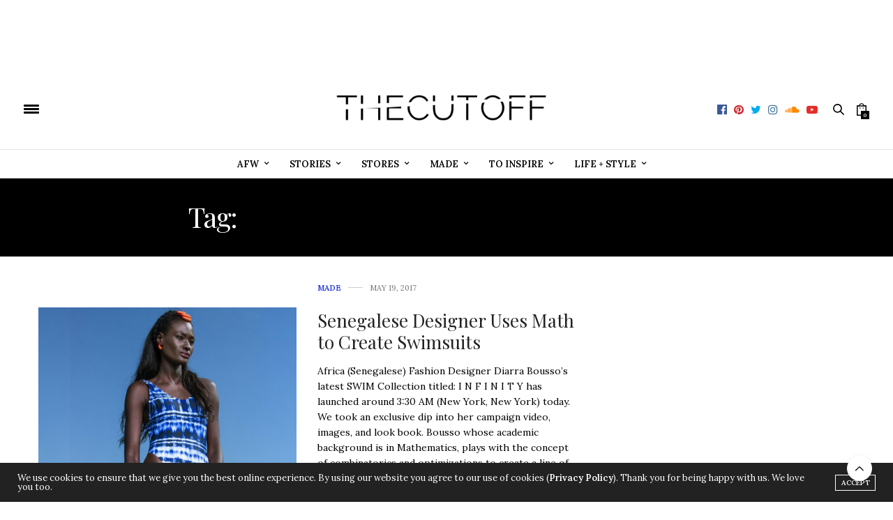

--- FILE ---
content_type: text/html; charset=UTF-8
request_url: https://africafashionweek.com/magazine/tag/fashion-designer-diarra-bousso/
body_size: 22951
content:
<!doctype html>
<html lang="en">
<head>
	<meta charset="UTF-8">
	<meta name="viewport" content="width=device-width, initial-scale=1, maximum-scale=1, user-scalable=1">
	<link rel="profile" href="http://gmpg.org/xfn/11">
	<link rel="pingback" href="https://africafashionweek.com/magazine/xmlrpc.php">
			<script async src="https://securepubads.g.doubleclick.net/tag/js/gpt.js"></script>
<script>
  window.googletag = window.googletag || {cmd: []};
  googletag.cmd.push(function() {
    googletag.defineSlot('/21718337565/afwmag728', [728, 90], 'div-gpt-ad-1604463796633-0').addService(googletag.pubads());
    googletag.pubads().enableSingleRequest();
    googletag.enableServices();
  });
</script>
	<meta http-equiv="x-dns-prefetch-control" content="on">
	<link rel="dns-prefetch" href="//fonts.googleapis.com" />
	<link rel="dns-prefetch" href="//fonts.gstatic.com" />
	<link rel="dns-prefetch" href="//0.gravatar.com/" />
	<link rel="dns-prefetch" href="//2.gravatar.com/" />
	<link rel="dns-prefetch" href="//1.gravatar.com/" /><title>Fashion Designer Diarra Bousso &#8211; Disrupting Narratives &amp; Creating Communities In Style</title>
<meta name='robots' content='max-image-preview:large' />
<link rel='dns-prefetch' href='//maxcdn.bootstrapcdn.com' />
<link rel='dns-prefetch' href='//fonts.googleapis.com' />
<link rel='dns-prefetch' href='//s.w.org' />
<link rel="alternate" type="application/rss+xml" title="Disrupting Narratives &amp; Creating Communities In Style &raquo; Feed" href="https://africafashionweek.com/magazine/feed/" />
<link rel="alternate" type="application/rss+xml" title="Disrupting Narratives &amp; Creating Communities In Style &raquo; Comments Feed" href="https://africafashionweek.com/magazine/comments/feed/" />
<link rel="alternate" type="application/rss+xml" title="Disrupting Narratives &amp; Creating Communities In Style &raquo; Fashion Designer Diarra Bousso Tag Feed" href="https://africafashionweek.com/magazine/tag/fashion-designer-diarra-bousso/feed/" />
<script type="text/javascript">
window._wpemojiSettings = {"baseUrl":"https:\/\/s.w.org\/images\/core\/emoji\/14.0.0\/72x72\/","ext":".png","svgUrl":"https:\/\/s.w.org\/images\/core\/emoji\/14.0.0\/svg\/","svgExt":".svg","source":{"concatemoji":"https:\/\/africafashionweek.com\/magazine\/wp-includes\/js\/wp-emoji-release.min.js?ver=6.0.9"}};
/*! This file is auto-generated */
!function(e,a,t){var n,r,o,i=a.createElement("canvas"),p=i.getContext&&i.getContext("2d");function s(e,t){var a=String.fromCharCode,e=(p.clearRect(0,0,i.width,i.height),p.fillText(a.apply(this,e),0,0),i.toDataURL());return p.clearRect(0,0,i.width,i.height),p.fillText(a.apply(this,t),0,0),e===i.toDataURL()}function c(e){var t=a.createElement("script");t.src=e,t.defer=t.type="text/javascript",a.getElementsByTagName("head")[0].appendChild(t)}for(o=Array("flag","emoji"),t.supports={everything:!0,everythingExceptFlag:!0},r=0;r<o.length;r++)t.supports[o[r]]=function(e){if(!p||!p.fillText)return!1;switch(p.textBaseline="top",p.font="600 32px Arial",e){case"flag":return s([127987,65039,8205,9895,65039],[127987,65039,8203,9895,65039])?!1:!s([55356,56826,55356,56819],[55356,56826,8203,55356,56819])&&!s([55356,57332,56128,56423,56128,56418,56128,56421,56128,56430,56128,56423,56128,56447],[55356,57332,8203,56128,56423,8203,56128,56418,8203,56128,56421,8203,56128,56430,8203,56128,56423,8203,56128,56447]);case"emoji":return!s([129777,127995,8205,129778,127999],[129777,127995,8203,129778,127999])}return!1}(o[r]),t.supports.everything=t.supports.everything&&t.supports[o[r]],"flag"!==o[r]&&(t.supports.everythingExceptFlag=t.supports.everythingExceptFlag&&t.supports[o[r]]);t.supports.everythingExceptFlag=t.supports.everythingExceptFlag&&!t.supports.flag,t.DOMReady=!1,t.readyCallback=function(){t.DOMReady=!0},t.supports.everything||(n=function(){t.readyCallback()},a.addEventListener?(a.addEventListener("DOMContentLoaded",n,!1),e.addEventListener("load",n,!1)):(e.attachEvent("onload",n),a.attachEvent("onreadystatechange",function(){"complete"===a.readyState&&t.readyCallback()})),(e=t.source||{}).concatemoji?c(e.concatemoji):e.wpemoji&&e.twemoji&&(c(e.twemoji),c(e.wpemoji)))}(window,document,window._wpemojiSettings);
</script>
<!-- africafashionweek.com/magazine is managing ads with Advanced Ads --><script id="afric-ready">
			window.advanced_ads_ready=function(e,a){a=a||"complete";var d=function(e){return"interactive"===a?"loading"!==e:"complete"===e};d(document.readyState)?e():document.addEventListener("readystatechange",(function(a){d(a.target.readyState)&&e()}),{once:"interactive"===a})},window.advanced_ads_ready_queue=window.advanced_ads_ready_queue||[];		</script>
		<style type="text/css">
img.wp-smiley,
img.emoji {
	display: inline !important;
	border: none !important;
	box-shadow: none !important;
	height: 1em !important;
	width: 1em !important;
	margin: 0 0.07em !important;
	vertical-align: -0.1em !important;
	background: none !important;
	padding: 0 !important;
}
</style>
	<link rel="stylesheet" id="wp-block-library-css"  href="https://africafashionweek.com/magazine/wp-includes/css/dist/block-library/style.min.css?ver=6.0.9" media="all" />
<link rel="stylesheet" id="wc-blocks-vendors-style-css"  href="https://africafashionweek.com/magazine/wp-content/plugins/woocommerce/packages/woocommerce-blocks/build/wc-blocks-vendors-style.css?ver=9.1.5" media="all" />
<link rel="stylesheet" id="wc-blocks-style-css"  href="https://africafashionweek.com/magazine/wp-content/plugins/woocommerce/packages/woocommerce-blocks/build/wc-blocks-style.css?ver=9.1.5" media="all" />
<link rel="stylesheet" id="font-awesome-css"  href="https://africafashionweek.com/magazine/wp-content/plugins/contact-widgets/assets/css/font-awesome.min.css?ver=4.7.0" media="all" />
<style id='global-styles-inline-css' type='text/css'>
body{--wp--preset--color--black: #000000;--wp--preset--color--cyan-bluish-gray: #abb8c3;--wp--preset--color--white: #ffffff;--wp--preset--color--pale-pink: #f78da7;--wp--preset--color--vivid-red: #cf2e2e;--wp--preset--color--luminous-vivid-orange: #ff6900;--wp--preset--color--luminous-vivid-amber: #fcb900;--wp--preset--color--light-green-cyan: #7bdcb5;--wp--preset--color--vivid-green-cyan: #00d084;--wp--preset--color--pale-cyan-blue: #8ed1fc;--wp--preset--color--vivid-cyan-blue: #0693e3;--wp--preset--color--vivid-purple: #9b51e0;--wp--preset--gradient--vivid-cyan-blue-to-vivid-purple: linear-gradient(135deg,rgba(6,147,227,1) 0%,rgb(155,81,224) 100%);--wp--preset--gradient--light-green-cyan-to-vivid-green-cyan: linear-gradient(135deg,rgb(122,220,180) 0%,rgb(0,208,130) 100%);--wp--preset--gradient--luminous-vivid-amber-to-luminous-vivid-orange: linear-gradient(135deg,rgba(252,185,0,1) 0%,rgba(255,105,0,1) 100%);--wp--preset--gradient--luminous-vivid-orange-to-vivid-red: linear-gradient(135deg,rgba(255,105,0,1) 0%,rgb(207,46,46) 100%);--wp--preset--gradient--very-light-gray-to-cyan-bluish-gray: linear-gradient(135deg,rgb(238,238,238) 0%,rgb(169,184,195) 100%);--wp--preset--gradient--cool-to-warm-spectrum: linear-gradient(135deg,rgb(74,234,220) 0%,rgb(151,120,209) 20%,rgb(207,42,186) 40%,rgb(238,44,130) 60%,rgb(251,105,98) 80%,rgb(254,248,76) 100%);--wp--preset--gradient--blush-light-purple: linear-gradient(135deg,rgb(255,206,236) 0%,rgb(152,150,240) 100%);--wp--preset--gradient--blush-bordeaux: linear-gradient(135deg,rgb(254,205,165) 0%,rgb(254,45,45) 50%,rgb(107,0,62) 100%);--wp--preset--gradient--luminous-dusk: linear-gradient(135deg,rgb(255,203,112) 0%,rgb(199,81,192) 50%,rgb(65,88,208) 100%);--wp--preset--gradient--pale-ocean: linear-gradient(135deg,rgb(255,245,203) 0%,rgb(182,227,212) 50%,rgb(51,167,181) 100%);--wp--preset--gradient--electric-grass: linear-gradient(135deg,rgb(202,248,128) 0%,rgb(113,206,126) 100%);--wp--preset--gradient--midnight: linear-gradient(135deg,rgb(2,3,129) 0%,rgb(40,116,252) 100%);--wp--preset--duotone--dark-grayscale: url('#wp-duotone-dark-grayscale');--wp--preset--duotone--grayscale: url('#wp-duotone-grayscale');--wp--preset--duotone--purple-yellow: url('#wp-duotone-purple-yellow');--wp--preset--duotone--blue-red: url('#wp-duotone-blue-red');--wp--preset--duotone--midnight: url('#wp-duotone-midnight');--wp--preset--duotone--magenta-yellow: url('#wp-duotone-magenta-yellow');--wp--preset--duotone--purple-green: url('#wp-duotone-purple-green');--wp--preset--duotone--blue-orange: url('#wp-duotone-blue-orange');--wp--preset--font-size--small: 13px;--wp--preset--font-size--medium: 20px;--wp--preset--font-size--large: 36px;--wp--preset--font-size--x-large: 42px;}.has-black-color{color: var(--wp--preset--color--black) !important;}.has-cyan-bluish-gray-color{color: var(--wp--preset--color--cyan-bluish-gray) !important;}.has-white-color{color: var(--wp--preset--color--white) !important;}.has-pale-pink-color{color: var(--wp--preset--color--pale-pink) !important;}.has-vivid-red-color{color: var(--wp--preset--color--vivid-red) !important;}.has-luminous-vivid-orange-color{color: var(--wp--preset--color--luminous-vivid-orange) !important;}.has-luminous-vivid-amber-color{color: var(--wp--preset--color--luminous-vivid-amber) !important;}.has-light-green-cyan-color{color: var(--wp--preset--color--light-green-cyan) !important;}.has-vivid-green-cyan-color{color: var(--wp--preset--color--vivid-green-cyan) !important;}.has-pale-cyan-blue-color{color: var(--wp--preset--color--pale-cyan-blue) !important;}.has-vivid-cyan-blue-color{color: var(--wp--preset--color--vivid-cyan-blue) !important;}.has-vivid-purple-color{color: var(--wp--preset--color--vivid-purple) !important;}.has-black-background-color{background-color: var(--wp--preset--color--black) !important;}.has-cyan-bluish-gray-background-color{background-color: var(--wp--preset--color--cyan-bluish-gray) !important;}.has-white-background-color{background-color: var(--wp--preset--color--white) !important;}.has-pale-pink-background-color{background-color: var(--wp--preset--color--pale-pink) !important;}.has-vivid-red-background-color{background-color: var(--wp--preset--color--vivid-red) !important;}.has-luminous-vivid-orange-background-color{background-color: var(--wp--preset--color--luminous-vivid-orange) !important;}.has-luminous-vivid-amber-background-color{background-color: var(--wp--preset--color--luminous-vivid-amber) !important;}.has-light-green-cyan-background-color{background-color: var(--wp--preset--color--light-green-cyan) !important;}.has-vivid-green-cyan-background-color{background-color: var(--wp--preset--color--vivid-green-cyan) !important;}.has-pale-cyan-blue-background-color{background-color: var(--wp--preset--color--pale-cyan-blue) !important;}.has-vivid-cyan-blue-background-color{background-color: var(--wp--preset--color--vivid-cyan-blue) !important;}.has-vivid-purple-background-color{background-color: var(--wp--preset--color--vivid-purple) !important;}.has-black-border-color{border-color: var(--wp--preset--color--black) !important;}.has-cyan-bluish-gray-border-color{border-color: var(--wp--preset--color--cyan-bluish-gray) !important;}.has-white-border-color{border-color: var(--wp--preset--color--white) !important;}.has-pale-pink-border-color{border-color: var(--wp--preset--color--pale-pink) !important;}.has-vivid-red-border-color{border-color: var(--wp--preset--color--vivid-red) !important;}.has-luminous-vivid-orange-border-color{border-color: var(--wp--preset--color--luminous-vivid-orange) !important;}.has-luminous-vivid-amber-border-color{border-color: var(--wp--preset--color--luminous-vivid-amber) !important;}.has-light-green-cyan-border-color{border-color: var(--wp--preset--color--light-green-cyan) !important;}.has-vivid-green-cyan-border-color{border-color: var(--wp--preset--color--vivid-green-cyan) !important;}.has-pale-cyan-blue-border-color{border-color: var(--wp--preset--color--pale-cyan-blue) !important;}.has-vivid-cyan-blue-border-color{border-color: var(--wp--preset--color--vivid-cyan-blue) !important;}.has-vivid-purple-border-color{border-color: var(--wp--preset--color--vivid-purple) !important;}.has-vivid-cyan-blue-to-vivid-purple-gradient-background{background: var(--wp--preset--gradient--vivid-cyan-blue-to-vivid-purple) !important;}.has-light-green-cyan-to-vivid-green-cyan-gradient-background{background: var(--wp--preset--gradient--light-green-cyan-to-vivid-green-cyan) !important;}.has-luminous-vivid-amber-to-luminous-vivid-orange-gradient-background{background: var(--wp--preset--gradient--luminous-vivid-amber-to-luminous-vivid-orange) !important;}.has-luminous-vivid-orange-to-vivid-red-gradient-background{background: var(--wp--preset--gradient--luminous-vivid-orange-to-vivid-red) !important;}.has-very-light-gray-to-cyan-bluish-gray-gradient-background{background: var(--wp--preset--gradient--very-light-gray-to-cyan-bluish-gray) !important;}.has-cool-to-warm-spectrum-gradient-background{background: var(--wp--preset--gradient--cool-to-warm-spectrum) !important;}.has-blush-light-purple-gradient-background{background: var(--wp--preset--gradient--blush-light-purple) !important;}.has-blush-bordeaux-gradient-background{background: var(--wp--preset--gradient--blush-bordeaux) !important;}.has-luminous-dusk-gradient-background{background: var(--wp--preset--gradient--luminous-dusk) !important;}.has-pale-ocean-gradient-background{background: var(--wp--preset--gradient--pale-ocean) !important;}.has-electric-grass-gradient-background{background: var(--wp--preset--gradient--electric-grass) !important;}.has-midnight-gradient-background{background: var(--wp--preset--gradient--midnight) !important;}.has-small-font-size{font-size: var(--wp--preset--font-size--small) !important;}.has-medium-font-size{font-size: var(--wp--preset--font-size--medium) !important;}.has-large-font-size{font-size: var(--wp--preset--font-size--large) !important;}.has-x-large-font-size{font-size: var(--wp--preset--font-size--x-large) !important;}
</style>
<style id='woocommerce-inline-inline-css' type='text/css'>
.woocommerce form .form-row .required { visibility: visible; }
</style>
<link rel="stylesheet" id="ppress-frontend-css"  href="https://africafashionweek.com/magazine/wp-content/plugins/wp-user-avatar/assets/css/frontend.min.css?ver=4.5.5" media="all" />
<link rel="stylesheet" id="ppress-flatpickr-css"  href="https://africafashionweek.com/magazine/wp-content/plugins/wp-user-avatar/assets/flatpickr/flatpickr.min.css?ver=4.5.5" media="all" />
<link rel="stylesheet" id="ppress-select2-css"  href="https://africafashionweek.com/magazine/wp-content/plugins/wp-user-avatar/assets/select2/select2.min.css?ver=6.0.9" media="all" />
<link crossorigin="anonymous" rel="stylesheet" id="thb-fa-css"  href="https://maxcdn.bootstrapcdn.com/font-awesome/4.7.0/css/font-awesome.min.css?ver=5.0.7.1" media="all" />
<link rel="stylesheet" id="thb-app-css"  href="https://africafashionweek.com/magazine/wp-content/themes/thevoux-wp/assets/css/app.css?ver=5.0.7.1" media="all" />
<style id='thb-app-inline-css' type='text/css'>
body { font-family:'Lora';}h1, h2, h3, h4, h5, h6, .mont, .wpcf7-response-output, label, .select-wrapper select, .wp-caption .wp-caption-text, .smalltitle, .toggle .title, q, blockquote p, cite, table tr th, table tr td, #footer.style3 .menu, #footer.style2 .menu, #footer.style4 .menu, .product-title, .social_bar, .widget.widget_socialcounter ul.style2 li {}input[type="submit"],.button,.btn {}a,.header .nav_holder.dark .full-menu-container .full-menu > li > a:hover,.full-menu-container.light-menu-color .full-menu > li > a:hover,.full-menu-container .full-menu > li.active > a, .full-menu-container .full-menu > li.sfHover > a,.full-menu-container .full-menu > li > a:hover,.full-menu-container .full-menu > li.menu-item-has-children.menu-item-mega-parent .thb_mega_menu_holder .thb_mega_menu li.active a, .full-menu-container .full-menu > li.menu-item-has-children.menu-item-mega-parent .thb_mega_menu_holder .thb_mega_menu li.active a .fa,.post.featured-style4 .featured-title,.post-detail .article-tags a,.post .post-content .post-review .average,#archive-title h1 span,.widget > strong.style1,.widget.widget_recent_entries ul li .url, .widget.widget_recent_comments ul li .url,.thb-mobile-menu li a.active,.thb-mobile-menu-secondary li a:hover,q, blockquote p,cite,.notification-box a:not(.button),.video_playlist .video_play.vertical.video-active,.video_playlist .video_play.vertical.video-active h6,.not-found p,.thb_tabs .tabs h6 a:hover,.thb_tabs .tabs dd.active h6 a,.cart_totals table tr.order-total td,.shop_table tbody tr td.order-status.approved,.shop_table tbody tr td.product-quantity .wishlist-in-stock,.shop_table tbody tr td.product-stock-status .wishlist-in-stock ,.payment_methods li .about_paypal,.place-order .terms label a,.woocommerce-MyAccount-navigation ul li:hover a, .woocommerce-MyAccount-navigation ul li.is-active a,.product .product-information .price > .amount,.product .product-information .price ins .amount,.product .product-information .wc-forward:hover,.product .product-information .product_meta > span a,.product .product-information .product_meta > span .sku,.woocommerce-tabs .wc-tabs li a:hover,.woocommerce-tabs .wc-tabs li.active a,.thb-selectionSharer a.email:hover,.widget ul.menu .current-menu-item>a {color:#000000;}.header-submenu-style2 .full-menu-container .full-menu > li.menu-item-has-children.menu-item-mega-parent .thb_mega_menu_holder,.custom_check + .custom_label:hover:before,.thb-pricing-table .thb-pricing-column.highlight-true .pricing-container,.woocommerce-MyAccount-navigation ul li:hover a, .woocommerce-MyAccount-navigation ul li.is-active a,.thb_3dimg:hover .image_link {border-color:#000000;}.header .social-holder .social_header:hover .social_icon,.thb_3dimg .title svg,.thb_3dimg .arrow svg {fill:#000000;}.header .social-holder .quick_cart .cart_count,.header.fixed .progress,.post .post-gallery.has-gallery:after,.post.featured-style4:hover .featured-title,.post-detail .post-detail-gallery .gallery-link,.post .post-content .post-review ul li .progress span,#archive-title,.widget .count-image .count,.slick-nav:hover,.btn:hover,.btn:focus:hover,.button:hover,input[type=submit]:hover,.btn.accent,.btn:focus.accent,.button.accent,input[type=submit].accent,.custom_check + .custom_label:after,[class^="tag-link"]:hover, .tag-cloud-link:hover.category_container.style3:before,.highlight.accent,.video_playlist .video_play.video-active,.thb_tabs .tabs h6 a:after {background-color:#000000;}.header-submenu-style2 .full-menu-container .full-menu > li.menu-item-has-children .sub-menu:not(.thb_mega_menu),.woocommerce-MyAccount-navigation ul li:hover + li a, .woocommerce-MyAccount-navigation ul li.is-active + li a {border-top-color:#000000;}.woocommerce-tabs .wc-tabs li a:after {border-bottom-color:#000000;}.header-submenu-style2 .full-menu-container .full-menu>li.menu-item-has-children .sub-menu:not(.thb_mega_menu),.header-submenu-style2 .full-menu-container .full-menu>li.menu-item-has-children.menu-item-mega-parent .thb_mega_menu_holder {border-top-color:#000000;}.header-submenu-style3 .full-menu-container .full-menu>li.menu-item-has-children.menu-item-mega-parent .thb_mega_menu_holder .thb_mega_menu li.active a,.header-submenu-style3 .full-menu-container .full-menu > li.menu-item-has-children .sub-menu:not(.thb_mega_menu) li a:hover {background:rgba(0,0,0, 0.2);}blockquote:before,blockquote:after {background:rgba(0,0,0, 0.2);}@media only screen and (max-width:40.063em) {.post.featured-style4 .featured-title,.post.category-widget-slider .featured-title {background:#000000;}} a { color:#2339dd; } a:focus { color:; }.full-menu-container .full-menu > li > a { color:#000000; }.full-menu-container .full-menu > li > a:focus { color:; }.full-menu-container.light-menu-color .full-menu > li > a { color:#000000; }.full-menu-container.light-menu-color .full-menu > li > a:focus { color:; }#footer .widget a { color:#000000; }#footer .widget a:focus { color:; }#mobile-menu .thb-mobile-menu>li> a { color:#000000; }#mobile-menu .thb-mobile-menu>li> a:focus { color:; }#mobile-menu.dark .thb-mobile-menu>li> a { color:#000000; }#mobile-menu.dark .thb-mobile-menu>li> a:focus { color:; }#mobile-menu .thb-mobile-menu-secondary a { color:#000000; }#mobile-menu .thb-mobile-menu-secondary a:focus { color:; }#mobile-menu.dark .thb-mobile-menu-secondary a { color:#000000; }#mobile-menu.dark .thb-mobile-menu-secondary a:focus { color:; }.mobile-toggle span,.light-title .mobile-toggle span {background:#000000;}.quick_search .search_icon,.header .social-holder .social_toggle svg,.header .social-holder .quick_cart svg {fill:#000000;}.widget > strong {color:#000000 !important;}.header.fixed .header_top .progress {background:#000000;}body {color:#000000;}#footer p,#footer.dark p {color:#000000;}.full-menu-container .full-menu > li > a,#footer.style2 .menu, #footer.style3 .menu, #footer.style4 .menu, #footer.style5 .menu {}.subheader-menu>li>a {}.full-menu-container .full-menu > li > a,#footer.style2 .menu, #footer.style3 .menu, #footer.style4 .menu, #footer.style5 .menu {}.thb-mobile-menu>li>a,.thb-mobile-menu-secondary li a {}.thb-mobile-menu .sub-menu li a {}.post .post-title h1 {}.post-links,.thb-post-top,.post-meta,.post-author,.post-title-bullets li button span {}.post .thb-post-top .post-meta.style1 a.cat-beauty { color:#000000; }.post .thb-post-top .post-meta.style2 a.cat-beauty { background-color:#000000; }.post.post-carousel-style11 .post-meta.style2 a.cat-beauty { background-color:#000000; }.post .post-content .category_title.catstyle-style4 h2 a:hover { color:#000000; }.post .thb-post-top .post-meta.style1 a.cat-entertainment { color:#000000; }.post .thb-post-top .post-meta.style2 a.cat-entertainment { background-color:#000000; }.post.post-carousel-style11 .post-meta.style2 a.cat-entertainment { background-color:#000000; }.post .post-content .category_title.catstyle-style6 h2 a:hover { color:#000000; }.post .thb-post-top .post-meta.style1 a.cat-uncategorized { color:#000000; }.post .thb-post-top .post-meta.style2 a.cat-uncategorized { background-color:#000000; }.post.post-carousel-style11 .post-meta.style2 a.cat-uncategorized { background-color:#000000; }.post .post-content .category_title.catstyle-style1 h2 a:hover { color:#000000; }.header .nav_holder.dark .full-menu-container .full-menu>li>a {color:#000;}.post .thb-post-top .post-meta {display:inline-block !important;}.post .post-gallery.has-review .ave {background-color:#000000;}.widget > strong span {background-color:#ddd;}.post .post-content .thb_subscribe h3 + p {color:#ffffff;font-size:16px;}.widget.widget_socialcounter ul li a.facebook {background:#AAA9A4;}.widget.widget_socialcounter ul li a.twitter {background:#81817E;}.widget.widget_socialcounter ul li a.instagram {background:#4A4A4A;}.widget.widget_socialcounter ul li a.google-plus {background:#000000;}.post .post-content h3 {font-size:36px;color:#f0f0f0;line-height:40px;margin-top:0;font-weight:400;margin-bottom:25px;}.facebook.boxed-icon.fill {background:#AAA9A4;border-color:#AAA9A4;color:#fff;}.twitter.boxed-icon.fill {background:#81817E;border-color:#81817E;color:#fff;}.instagram.boxed-icon.fill {background:#4A4A4A;border-color:#4A4A4A;color:#fff;}.google-plus.boxed-icon.fill {background:#000000;border-color:#000000;color:#fff;}.linkedin.boxed-icon.fill {background:#E3E3E3;border-color:#E3E3E3;color:#fff;}#section#comments.cf.full{display:none;}
</style>
<link rel="stylesheet" id="thb-style-css"  href="https://africafashionweek.com/magazine/wp-content/themes/thevoux-wp/style.css" media="all" />
<link crossorigin="anonymous" rel="stylesheet" id="thb-google-fonts-css"  href="https://fonts.googleapis.com/css?family=Lora%3A300%2C400%2C500%2C600%2C700%2C900%7CPlayfair+Display%3A300%2C400%2C500%2C600%2C700%2C900&#038;subset=latin&#038;ver=6.0.9" media="all" />
<script src="https://africafashionweek.com/magazine/wp-includes/js/jquery/jquery.min.js?ver=3.6.0" id="jquery-core-js"></script>
<script src="https://africafashionweek.com/magazine/wp-includes/js/jquery/jquery-migrate.min.js?ver=3.3.2" id="jquery-migrate-js"></script>
<script src="https://africafashionweek.com/magazine/wp-content/plugins/woocommerce/assets/js/jquery-blockui/jquery.blockUI.min.js?ver=2.7.0-wc.7.3.0" id="jquery-blockui-js"></script>
<script type='text/javascript' id='wc-add-to-cart-js-extra'>
/* <![CDATA[ */
var wc_add_to_cart_params = {"ajax_url":"\/magazine\/wp-admin\/admin-ajax.php","wc_ajax_url":"\/magazine\/?wc-ajax=%%endpoint%%","i18n_view_cart":"View cart","cart_url":"https:\/\/africafashionweek.com\/magazine\/cart\/","is_cart":"","cart_redirect_after_add":"no"};
/* ]]> */
</script>
<script src="https://africafashionweek.com/magazine/wp-content/plugins/woocommerce/assets/js/frontend/add-to-cart.min.js?ver=7.3.0" id="wc-add-to-cart-js"></script>
<script src="https://africafashionweek.com/magazine/wp-content/plugins/wp-user-avatar/assets/flatpickr/flatpickr.min.js?ver=4.5.5" id="ppress-flatpickr-js"></script>
<script src="https://africafashionweek.com/magazine/wp-content/plugins/wp-user-avatar/assets/select2/select2.min.js?ver=4.5.5" id="ppress-select2-js"></script>
<script src="https://africafashionweek.com/magazine/wp-content/plugins/js_composer/assets/js/vendors/woocommerce-add-to-cart.js?ver=6.2.0" id="vc_woocommerce-add-to-cart-js-js"></script>
<link rel="https://api.w.org/" href="https://africafashionweek.com/magazine/wp-json/" /><link rel="alternate" type="application/json" href="https://africafashionweek.com/magazine/wp-json/wp/v2/tags/3125" /><link rel="EditURI" type="application/rsd+xml" title="RSD" href="https://africafashionweek.com/magazine/xmlrpc.php?rsd" />
<link rel="wlwmanifest" type="application/wlwmanifest+xml" href="https://africafashionweek.com/magazine/wp-includes/wlwmanifest.xml" /> 
<meta name="generator" content="WordPress 6.0.9" />
<meta name="generator" content="WooCommerce 7.3.0" />
			<style type="text/css" media="screen">
				/**
				 * Plugin Name: Subtitles
				 * Plugin URI: http://wordpress.org/plugins/subtitles/
				 * Description: Easily add subtitles into your WordPress posts, pages, custom post types, and themes.
				 * Author: We Cobble
				 * Author URI: https://wecobble.com/
				 * Version: 2.2.0
				 * License: GNU General Public License v2 or later
				 * License URI: http://www.gnu.org/licenses/gpl-2.0.html
				 */

				/**
				 * Be explicit about this styling only applying to spans,
				 * since that's the default markup that's returned by
				 * Subtitles. If a developer overrides the default subtitles
				 * markup with another element or class, we don't want to stomp
				 * on that.
				 *
				 * @since 1.0.0
				 */
				span.entry-subtitle {
					display: block; /* Put subtitles on their own line by default. */
					font-size: 0.53333333333333em; /* Sensible scaling. It's assumed that post titles will be wrapped in heading tags. */
				}
				/**
				 * If subtitles are shown in comment areas, we'll hide them by default.
				 *
				 * @since 1.0.5
				 */
				#comments .comments-title span.entry-subtitle {
					display: none;
				}
			</style>	<noscript><style>.woocommerce-product-gallery{ opacity: 1 !important; }</style></noscript>
	<meta name="generator" content="Powered by WPBakery Page Builder - drag and drop page builder for WordPress."/>
<!-- There is no amphtml version available for this URL. --><style type="text/css">.saboxplugin-wrap{-webkit-box-sizing:border-box;-moz-box-sizing:border-box;-ms-box-sizing:border-box;box-sizing:border-box;border:1px solid #eee;width:100%;clear:both;display:block;overflow:hidden;word-wrap:break-word;position:relative}.saboxplugin-wrap .saboxplugin-gravatar{float:left;padding:0 20px 20px 20px}.saboxplugin-wrap .saboxplugin-gravatar img{max-width:100px;height:auto;border-radius:0;}.saboxplugin-wrap .saboxplugin-authorname{font-size:18px;line-height:1;margin:20px 0 0 20px;display:block}.saboxplugin-wrap .saboxplugin-authorname a{text-decoration:none}.saboxplugin-wrap .saboxplugin-authorname a:focus{outline:0}.saboxplugin-wrap .saboxplugin-desc{display:block;margin:5px 20px}.saboxplugin-wrap .saboxplugin-desc a{text-decoration:underline}.saboxplugin-wrap .saboxplugin-desc p{margin:5px 0 12px}.saboxplugin-wrap .saboxplugin-web{margin:0 20px 15px;text-align:left}.saboxplugin-wrap .sab-web-position{text-align:right}.saboxplugin-wrap .saboxplugin-web a{color:#ccc;text-decoration:none}.saboxplugin-wrap .saboxplugin-socials{position:relative;display:block;background:#fcfcfc;padding:5px;border-top:1px solid #eee}.saboxplugin-wrap .saboxplugin-socials a svg{width:20px;height:20px}.saboxplugin-wrap .saboxplugin-socials a svg .st2{fill:#fff; transform-origin:center center;}.saboxplugin-wrap .saboxplugin-socials a svg .st1{fill:rgba(0,0,0,.3)}.saboxplugin-wrap .saboxplugin-socials a:hover{opacity:.8;-webkit-transition:opacity .4s;-moz-transition:opacity .4s;-o-transition:opacity .4s;transition:opacity .4s;box-shadow:none!important;-webkit-box-shadow:none!important}.saboxplugin-wrap .saboxplugin-socials .saboxplugin-icon-color{box-shadow:none;padding:0;border:0;-webkit-transition:opacity .4s;-moz-transition:opacity .4s;-o-transition:opacity .4s;transition:opacity .4s;display:inline-block;color:#fff;font-size:0;text-decoration:inherit;margin:5px;-webkit-border-radius:0;-moz-border-radius:0;-ms-border-radius:0;-o-border-radius:0;border-radius:0;overflow:hidden}.saboxplugin-wrap .saboxplugin-socials .saboxplugin-icon-grey{text-decoration:inherit;box-shadow:none;position:relative;display:-moz-inline-stack;display:inline-block;vertical-align:middle;zoom:1;margin:10px 5px;color:#444;fill:#444}.clearfix:after,.clearfix:before{content:' ';display:table;line-height:0;clear:both}.ie7 .clearfix{zoom:1}.saboxplugin-socials.sabox-colored .saboxplugin-icon-color .sab-twitch{border-color:#38245c}.saboxplugin-socials.sabox-colored .saboxplugin-icon-color .sab-addthis{border-color:#e91c00}.saboxplugin-socials.sabox-colored .saboxplugin-icon-color .sab-behance{border-color:#003eb0}.saboxplugin-socials.sabox-colored .saboxplugin-icon-color .sab-delicious{border-color:#06c}.saboxplugin-socials.sabox-colored .saboxplugin-icon-color .sab-deviantart{border-color:#036824}.saboxplugin-socials.sabox-colored .saboxplugin-icon-color .sab-digg{border-color:#00327c}.saboxplugin-socials.sabox-colored .saboxplugin-icon-color .sab-dribbble{border-color:#ba1655}.saboxplugin-socials.sabox-colored .saboxplugin-icon-color .sab-facebook{border-color:#1e2e4f}.saboxplugin-socials.sabox-colored .saboxplugin-icon-color .sab-flickr{border-color:#003576}.saboxplugin-socials.sabox-colored .saboxplugin-icon-color .sab-github{border-color:#264874}.saboxplugin-socials.sabox-colored .saboxplugin-icon-color .sab-google{border-color:#0b51c5}.saboxplugin-socials.sabox-colored .saboxplugin-icon-color .sab-googleplus{border-color:#96271a}.saboxplugin-socials.sabox-colored .saboxplugin-icon-color .sab-html5{border-color:#902e13}.saboxplugin-socials.sabox-colored .saboxplugin-icon-color .sab-instagram{border-color:#1630aa}.saboxplugin-socials.sabox-colored .saboxplugin-icon-color .sab-linkedin{border-color:#00344f}.saboxplugin-socials.sabox-colored .saboxplugin-icon-color .sab-pinterest{border-color:#5b040e}.saboxplugin-socials.sabox-colored .saboxplugin-icon-color .sab-reddit{border-color:#992900}.saboxplugin-socials.sabox-colored .saboxplugin-icon-color .sab-rss{border-color:#a43b0a}.saboxplugin-socials.sabox-colored .saboxplugin-icon-color .sab-sharethis{border-color:#5d8420}.saboxplugin-socials.sabox-colored .saboxplugin-icon-color .sab-skype{border-color:#00658a}.saboxplugin-socials.sabox-colored .saboxplugin-icon-color .sab-soundcloud{border-color:#995200}.saboxplugin-socials.sabox-colored .saboxplugin-icon-color .sab-spotify{border-color:#0f612c}.saboxplugin-socials.sabox-colored .saboxplugin-icon-color .sab-stackoverflow{border-color:#a95009}.saboxplugin-socials.sabox-colored .saboxplugin-icon-color .sab-steam{border-color:#006388}.saboxplugin-socials.sabox-colored .saboxplugin-icon-color .sab-user_email{border-color:#b84e05}.saboxplugin-socials.sabox-colored .saboxplugin-icon-color .sab-stumbleUpon{border-color:#9b280e}.saboxplugin-socials.sabox-colored .saboxplugin-icon-color .sab-tumblr{border-color:#10151b}.saboxplugin-socials.sabox-colored .saboxplugin-icon-color .sab-twitter{border-color:#0967a0}.saboxplugin-socials.sabox-colored .saboxplugin-icon-color .sab-vimeo{border-color:#0d7091}.saboxplugin-socials.sabox-colored .saboxplugin-icon-color .sab-windows{border-color:#003f71}.saboxplugin-socials.sabox-colored .saboxplugin-icon-color .sab-whatsapp{border-color:#003f71}.saboxplugin-socials.sabox-colored .saboxplugin-icon-color .sab-wordpress{border-color:#0f3647}.saboxplugin-socials.sabox-colored .saboxplugin-icon-color .sab-yahoo{border-color:#14002d}.saboxplugin-socials.sabox-colored .saboxplugin-icon-color .sab-youtube{border-color:#900}.saboxplugin-socials.sabox-colored .saboxplugin-icon-color .sab-xing{border-color:#000202}.saboxplugin-socials.sabox-colored .saboxplugin-icon-color .sab-mixcloud{border-color:#2475a0}.saboxplugin-socials.sabox-colored .saboxplugin-icon-color .sab-vk{border-color:#243549}.saboxplugin-socials.sabox-colored .saboxplugin-icon-color .sab-medium{border-color:#00452c}.saboxplugin-socials.sabox-colored .saboxplugin-icon-color .sab-quora{border-color:#420e00}.saboxplugin-socials.sabox-colored .saboxplugin-icon-color .sab-meetup{border-color:#9b181c}.saboxplugin-socials.sabox-colored .saboxplugin-icon-color .sab-goodreads{border-color:#000}.saboxplugin-socials.sabox-colored .saboxplugin-icon-color .sab-snapchat{border-color:#999700}.saboxplugin-socials.sabox-colored .saboxplugin-icon-color .sab-500px{border-color:#00557f}.saboxplugin-socials.sabox-colored .saboxplugin-icon-color .sab-mastodont{border-color:#185886}.sabox-plus-item{margin-bottom:20px}@media screen and (max-width:480px){.saboxplugin-wrap{text-align:center}.saboxplugin-wrap .saboxplugin-gravatar{float:none;padding:20px 0;text-align:center;margin:0 auto;display:block}.saboxplugin-wrap .saboxplugin-gravatar img{float:none;display:inline-block;display:-moz-inline-stack;vertical-align:middle;zoom:1}.saboxplugin-wrap .saboxplugin-desc{margin:0 10px 20px;text-align:center}.saboxplugin-wrap .saboxplugin-authorname{text-align:center;margin:10px 0 20px}}body .saboxplugin-authorname a,body .saboxplugin-authorname a:hover{box-shadow:none;-webkit-box-shadow:none}a.sab-profile-edit{font-size:16px!important;line-height:1!important}.sab-edit-settings a,a.sab-profile-edit{color:#0073aa!important;box-shadow:none!important;-webkit-box-shadow:none!important}.sab-edit-settings{margin-right:15px;position:absolute;right:0;z-index:2;bottom:10px;line-height:20px}.sab-edit-settings i{margin-left:5px}.saboxplugin-socials{line-height:1!important}.rtl .saboxplugin-wrap .saboxplugin-gravatar{float:right}.rtl .saboxplugin-wrap .saboxplugin-authorname{display:flex;align-items:center}.rtl .saboxplugin-wrap .saboxplugin-authorname .sab-profile-edit{margin-right:10px}.rtl .sab-edit-settings{right:auto;left:0}img.sab-custom-avatar{max-width:75px;}.saboxplugin-wrap {margin-top:0px; margin-bottom:0px; padding: 0px 0px }.saboxplugin-wrap .saboxplugin-authorname {font-size:18px; line-height:25px;}.saboxplugin-wrap .saboxplugin-desc p, .saboxplugin-wrap .saboxplugin-desc {font-size:14px !important; line-height:21px !important;}.saboxplugin-wrap .saboxplugin-web {font-size:14px;}.saboxplugin-wrap .saboxplugin-socials a svg {width:18px;height:18px;}</style><script async='async' src='https://www.googletagservices.com/tag/js/gpt.js'></script>
<script>
  var googletag = googletag || {};
  googletag.cmd = googletag.cmd || [];
</script>

<script>
  googletag.cmd.push(function() {
    googletag.defineSlot('/21718337565/AFW300', [300, 250], 'div-gpt-ad-1529290675301-0').addService(googletag.pubads());
    googletag.defineSlot('/21718337565/AFW728', [728, 90], 'div-gpt-ad-1529290751722-0').addService(googletag.pubads());
	  googletag.defineSlot('/21718337565/AFW300', [300, 250], 'div-gpt-ad-1609524218907-0').addService(googletag.pubads());
    googletag.pubads().enableSingleRequest();
    googletag.enableServices();
  });
</script>		<style type="text/css" id="wp-custom-css">
			.afric-inbody {margin-left: 25%; padding: 15px 10px;}

.widget.style1 {
   border: none;
   padding: 0px;
}		</style>
		<noscript><style> .wpb_animate_when_almost_visible { opacity: 1; }</style></noscript></head>
<body class="archive tag tag-fashion-designer-diarra-bousso tag-3125 theme-thevoux-wp woocommerce-no-js thb-borders-off thb-rounded-forms-off social_black-off header_submenu_color-light mobile_menu_animation- header-submenu-style1 wpb-js-composer js-comp-ver-6.2.0 vc_responsive aa-prefix-afric-">
<div id="wrapper" class="thb-page-transition-on">
     <div style="margin:5px auto; width:50%;">
    <div class="afric-manual-placement" id="afric-1787974501"><!-- /21718337565/afwmag728 -->
<div id='div-gpt-ad-1604463796633-0' style='width: 728px; height: 90px;'>
  <script>
    googletag.cmd.push(function() { googletag.display('div-gpt-ad-1604463796633-0'); });
  </script>
</div></div></div>
	<!-- Start Mobile Menu -->
<nav id="mobile-menu" class="light">
	<div class="custom_scroll" id="menu-scroll">
		<a href="#" class="close"><svg xmlns="http://www.w3.org/2000/svg" viewBox="0 0 64 64" enable-background="new 0 0 64 64"><g fill="none" stroke="#000" stroke-width="2" stroke-miterlimit="10"><path d="m18.947 17.15l26.1 25.903"/><path d="m19.05 43.15l25.902-26.1"/></g></svg></a>
		<a href="https://africafashionweek.com/magazine" class="logolink" title="Disrupting Narratives &amp; Creating Communities In Style">
			<img src="https://africafashionweek.com/magazine/wp-content/uploads/2018/06/The-Cut-Off-by-Africa-Fashion-Week.png" class="logoimg" alt="Disrupting Narratives &amp; Creating Communities In Style"/>
		</a>
				  <ul id="menu-top-menu" class="thb-mobile-menu"><li id="menu-item-421" class=" menu-item menu-item-type-post_type menu-item-object-page menu-item-home menu-item-has-children menu-item-421"><a href="https://africafashionweek.com/magazine/">AFW</a><span><i class="fa fa-angle-down"></i></span>
<ul class="sub-menu">
	<li id="menu-item-12553" class=" menu-item menu-item-type-custom menu-item-object-custom menu-item-12553"><a href="http://africafashionweek.com">Event</a></li>
	<li id="menu-item-12129" class=" menu-item menu-item-type-taxonomy menu-item-object-category menu-item-12129"><a href="https://africafashionweek.com/magazine/category/afw/news/">News</a></li>
</ul>
</li>
<li id="menu-item-12136" class=" menu-item menu-item-type-taxonomy menu-item-object-category menu-item-has-children menu-item-12136"><a href="https://africafashionweek.com/magazine/category/stories/">STORIES</a><span><i class="fa fa-angle-down"></i></span>
<ul class="sub-menu">
	<li id="menu-item-12137" class=" menu-item menu-item-type-taxonomy menu-item-object-category menu-item-12137"><a href="https://africafashionweek.com/magazine/category/stories/bish-please/">Bish Please</a></li>
	<li id="menu-item-12138" class=" menu-item menu-item-type-taxonomy menu-item-object-category menu-item-12138"><a href="https://africafashionweek.com/magazine/category/stories/gods-plan/">God&#8217;s Plan</a></li>
	<li id="menu-item-12139" class=" menu-item menu-item-type-taxonomy menu-item-object-category menu-item-12139"><a href="https://africafashionweek.com/magazine/category/stories/loud-thoughts/">Loud Thoughts</a></li>
	<li id="menu-item-12140" class=" menu-item menu-item-type-taxonomy menu-item-object-category menu-item-12140"><a href="https://africafashionweek.com/magazine/category/stories/you-lied/">You Lied</a></li>
</ul>
</li>
<li id="menu-item-12132" class=" menu-item menu-item-type-taxonomy menu-item-object-category menu-item-has-children menu-item-12132"><a href="https://africafashionweek.com/magazine/category/stores/">STORES</a><span><i class="fa fa-angle-down"></i></span>
<ul class="sub-menu">
	<li id="menu-item-12135" class=" menu-item menu-item-type-taxonomy menu-item-object-category menu-item-12135"><a href="https://africafashionweek.com/magazine/category/stores/open-for-business/">open for business</a></li>
	<li id="menu-item-12133" class=" menu-item menu-item-type-taxonomy menu-item-object-category menu-item-12133"><a href="https://africafashionweek.com/magazine/category/stores/business-of-branding/">business of branding</a></li>
	<li id="menu-item-12134" class=" menu-item menu-item-type-taxonomy menu-item-object-category menu-item-12134"><a href="https://africafashionweek.com/magazine/category/stores/knowledge-by-design/">knowledge by design</a></li>
</ul>
</li>
<li id="menu-item-12130" class=" menu-item menu-item-type-taxonomy menu-item-object-category menu-item-has-children menu-item-12130"><a href="https://africafashionweek.com/magazine/category/made/">MADE</a><span><i class="fa fa-angle-down"></i></span>
<ul class="sub-menu">
	<li id="menu-item-12131" class=" menu-item menu-item-type-taxonomy menu-item-object-category menu-item-12131"><a href="https://africafashionweek.com/magazine/category/made/meet-the-makers/">meet the makers</a></li>
</ul>
</li>
<li id="menu-item-12141" class=" menu-item menu-item-type-taxonomy menu-item-object-category menu-item-has-children menu-item-12141"><a href="https://africafashionweek.com/magazine/category/to-inspire/">TO INSPIRE</a><span><i class="fa fa-angle-down"></i></span>
<ul class="sub-menu">
	<li id="menu-item-12142" class=" menu-item menu-item-type-taxonomy menu-item-object-category menu-item-12142"><a href="https://africafashionweek.com/magazine/category/to-inspire/events/">events</a></li>
	<li id="menu-item-12143" class=" menu-item menu-item-type-taxonomy menu-item-object-category menu-item-12143"><a href="https://africafashionweek.com/magazine/category/to-inspire/opinion/">opinion</a></li>
</ul>
</li>
<li id="menu-item-12144" class=" menu-item menu-item-type-taxonomy menu-item-object-category menu-item-has-children menu-item-12144"><a href="https://africafashionweek.com/magazine/category/life-style/">LIFE + STYLE</a><span><i class="fa fa-angle-down"></i></span>
<ul class="sub-menu">
	<li id="menu-item-12145" class=" menu-item menu-item-type-taxonomy menu-item-object-category menu-item-12145"><a href="https://africafashionweek.com/magazine/category/life-style/beauty/">Beauty</a></li>
	<li id="menu-item-12146" class=" menu-item menu-item-type-taxonomy menu-item-object-category menu-item-12146"><a href="https://africafashionweek.com/magazine/category/life-style/celebrity/">Celebrity</a></li>
	<li id="menu-item-12147" class=" menu-item menu-item-type-taxonomy menu-item-object-category menu-item-12147"><a href="https://africafashionweek.com/magazine/category/life-style/entertainment/">Entertainment</a></li>
	<li id="menu-item-12148" class=" menu-item menu-item-type-taxonomy menu-item-object-category menu-item-12148"><a href="https://africafashionweek.com/magazine/category/life-style/fashion/">Fashion</a></li>
	<li id="menu-item-12149" class=" menu-item menu-item-type-taxonomy menu-item-object-category menu-item-12149"><a href="https://africafashionweek.com/magazine/category/life-style/home-decor/">Home Decor</a></li>
</ul>
</li>
</ul>						<div class="menu-footer">
			<p>Copyright © 2015 <em>The Cut Off</em> , All rights Reserved. </p>		</div>
	</div>
</nav>
<!-- End Mobile Menu -->	
	<!-- Start Content Container -->
	<div id="content-container">
		<!-- Start Content Click Capture -->
		<div class="click-capture"></div>
		<!-- End Content Click Capture -->
		
<!-- Start Header -->
<header class="header fixed ">
	<div class="header_top cf">
		<div class="row full-width-row">
			<div class="small-3 medium-2 columns toggle-holder">
					<a href="#" class="mobile-toggle  "><div><span></span><span></span><span></span></div></a>
				</div>
			<div class="small-6 medium-8 columns logo text-center active">
								<a href="https://africafashionweek.com/magazine" class="logolink" title="Disrupting Narratives &amp; Creating Communities In Style">
					<img src="https://africafashionweek.com/magazine/wp-content/uploads/2018/06/The-Cut-Off-by-Africa-Fashion-Week.png" class="logoimg" alt="Disrupting Narratives &amp; Creating Communities In Style"/>
				</a>
							</div>
			<div class="small-3 medium-2 columns text-right">
				<div class="social-holder style2">
							<a href="http://facebook.com/africafashionweek" class="facebook icon-1x" target="_blank"><i class="fa fa-facebook-official"></i></a>
			<a href="http://pinterest.com/afwny" class="pinterest icon-1x" target="_blank"><i class="fa fa-pinterest"></i></a>
			<a href="http://twitter.com/afwny" class="twitter icon-1x" target="_blank"><i class="fa fa-twitter"></i></a>
				<a href="http://instagram.com/africafashionweek" class="instagram icon-1x" target="_blank"><i class="fa fa-instagram"></i></a>
							<a href="#" class="soundcloud icon-1x" target="_blank"><i class="fa fa-soundcloud"></i></a>
				<a href="#" class="youtube icon-1x" target="_blank"><i class="fa fa-youtube-play"></i></a>
							 	<aside class="quick_search">
		<svg xmlns="http://www.w3.org/2000/svg" version="1.1" class="search_icon" x="0" y="0" width="16.2" height="16.2" viewBox="0 0 16.2 16.2" enable-background="new 0 0 16.209 16.204" xml:space="preserve"><path d="M15.9 14.7l-4.3-4.3c0.9-1.1 1.4-2.5 1.4-4 0-3.5-2.9-6.4-6.4-6.4S0.1 3 0.1 6.5c0 3.5 2.9 6.4 6.4 6.4 1.4 0 2.8-0.5 3.9-1.3l4.4 4.3c0.2 0.2 0.4 0.2 0.6 0.2 0.2 0 0.4-0.1 0.6-0.2C16.2 15.6 16.2 15.1 15.9 14.7zM1.7 6.5c0-2.6 2.2-4.8 4.8-4.8s4.8 2.1 4.8 4.8c0 2.6-2.2 4.8-4.8 4.8S1.7 9.1 1.7 6.5z"/></svg>		<!-- Start SearchForm -->
<form method="get" class="searchform" role="search" action="https://africafashionweek.com/magazine/">
    <fieldset>
    	<input name="s" type="text" placeholder="Search" class="small-12">
    </fieldset>
</form>
<!-- End SearchForm -->	</aside>
						<a class="quick_cart" data-target="open-cart" href="https://africafashionweek.com/magazine/cart/" title="View your shopping cart">
		<svg xmlns="http://www.w3.org/2000/svg" version="1.1" class="quick_cart_icon" x="0" y="0" width="14" height="18.1" viewBox="0 0 14 18.1" enable-background="new 0 0 14 18.104" xml:space="preserve"><path d="M13.4 3.1h-2.8C10.3 1.4 8.8 0.1 7 0.1S3.7 1.4 3.4 3.1H0.6C0.3 3.1 0 3.4 0 3.8v13.7c0 0.3 0.3 0.6 0.6 0.6h12.8c0.3 0 0.6-0.3 0.6-0.6V3.8C14 3.4 13.7 3.1 13.4 3.1zM7 1.3c1.2 0 2.1 0.8 2.4 1.9H4.6C4.9 2.1 5.8 1.3 7 1.3zM12.4 16.5H1.6V4.7h10.9V16.5zM4.7 7.9c0.2 0 0.4-0.1 0.5-0.2 0.1-0.1 0.2-0.4 0.2-0.6 0-0.2-0.1-0.4-0.2-0.6 -0.3-0.3-0.8-0.3-1.1 0C4 6.7 3.9 6.9 3.9 7.1c0 0.2 0.1 0.4 0.2 0.6C4.2 7.8 4.4 7.9 4.7 7.9zM9.3 7.9c0.2 0 0.4-0.1 0.5-0.2 0.1-0.1 0.2-0.4 0.2-0.6 0-0.2-0.1-0.4-0.2-0.6 -0.3-0.3-0.8-0.3-1.1 0C8.6 6.7 8.6 6.9 8.6 7.1c0 0.2 0.1 0.4 0.2 0.6C8.9 7.8 9.1 7.9 9.3 7.9z"/></svg>		<span class="cart_count">0</span>
	</a>
				</div>
			</div>
		</div>
				<span class="progress"></span>
			</div>
	<div class="nav_holder show-for-large">
		<nav class="full-menu-container text-center">
						  <ul id="menu-top-menu-1" class="full-menu nav submenu-style-style1"><li class="menu-item menu-item-type-post_type menu-item-object-page menu-item-home menu-item-has-children menu-item-421 menu-item-mega-parent"><a href="https://africafashionweek.com/magazine/">AFW</a>
<div class="thb_mega_menu_holder"><div class="row"><div class="small-12 columns">

<ul class="sub-menu thb_mega_menu">
	<li class="menu-item menu-item-type-custom menu-item-object-custom menu-item-12553"><a href="http://africafashionweek.com">Event</a></li>
	<li class="menu-item menu-item-type-taxonomy menu-item-object-category menu-item-12129"><a href="https://africafashionweek.com/magazine/category/afw/news/">News</a></li>
</ul>
<div class="category-children cf"><div class="row "><div class="small-12 medium-6 large-3 columns"><article class="post mega-menu-post  post-12829 post type-post status-publish format-standard has-post-thumbnail hentry category-afw category-celebrity category-entertainment category-life-style category-news tag-africa-fashion-week tag-afrochella tag-burna-boy tag-celebrity tag-coachella tag-entertainment tag-lifestyle tag-music" itemscope itemtype="http://schema.org/Article">
	<figure class="post-gallery">
		<a href="https://africafashionweek.com/magazine/burna-boy-coachella-african-artist/" title="Burna Boy is Becoming More than Just an &#8220;African Artist&#8221;">
			<img width="680" height="400" src="https://africafashionweek.com/magazine/wp-content/uploads/2020/04/14-20x11.jpg" class="attachment-thevoux-style9-2x size-thevoux-style9-2x thb-lazyload lazyload wp-post-image" alt="" loading="lazy" sizes="(max-width: 680px) 100vw, 680px" data-src="https://africafashionweek.com/magazine/wp-content/uploads/2020/04/14-680x400.jpg" data-sizes="auto" data-srcset="https://africafashionweek.com/magazine/wp-content/uploads/2020/04/14-680x400.jpg 680w, https://africafashionweek.com/magazine/wp-content/uploads/2020/04/14-340x200.jpg 340w, https://africafashionweek.com/magazine/wp-content/uploads/2020/04/14-1020x600.jpg 1020w, https://africafashionweek.com/magazine/wp-content/uploads/2020/04/14-20x11.jpg 20w" />		</a>
	</figure>
	<div class="post-title entry-header">
		<h6 itemprop="headline"><a href="https://africafashionweek.com/magazine/burna-boy-coachella-african-artist/" title="Burna Boy is Becoming More than Just an &#8220;African Artist&#8221;">Burna Boy is Becoming More than Just an &#8220;African Artist&#8221;</a></h6>
	</div>
		<aside class="post-bottom-meta hide">
		<meta itemprop="mainEntityOfPage" content="https://africafashionweek.com/magazine/burna-boy-coachella-african-artist/">
		<span class="vcard author" itemprop="author" content="Moises Mendez">
			<span class="fn">Moises Mendez</span>
		</span>
		<time class="time publised entry-date" datetime="2020-04-25T16:07:22-04:00" itemprop="datePublished" content="2020-04-25T16:07:22-04:00">April 25, 2020</time>
		<meta itemprop="dateModified" class="updated" content="2020-04-25T16:07:22-04:00">
		<span itemprop="publisher" itemscope itemtype="https://schema.org/Organization">
			<meta itemprop="name" content="Disrupting Narratives &amp; Creating Communities In Style">
			<span itemprop="logo" itemscope itemtype="https://schema.org/ImageObject">
				<meta itemprop="url" content="https://africafashionweek.com/magazine/wp-content/themes/thevoux-wp/assets/img/logo.png">
			</span>
		</span>
		<span itemprop="image" itemscope itemtype="http://schema.org/ImageObject">
			<meta itemprop="url" content="https://africafashionweek.com/magazine/wp-content/uploads/2020/04/14.jpg">
			<meta itemprop="width" content="1024" />
			<meta itemprop="height" content="768" />
		</span>
	</aside>
	</article></div><div class="small-12 medium-6 large-3 columns"><article class="post mega-menu-post  post-12734 post type-post status-publish format-standard has-post-thumbnail hentry category-afw category-fashion category-life-style category-news tag-diversity tag-fashion tag-fashion-week tag-inclusion tag-inclusivity tag-new-york-fashion-week tag-oil" itemscope itemtype="http://schema.org/Article">
	<figure class="post-gallery">
		<a href="https://africafashionweek.com/magazine/racism-in-fashion-12734-2/" title="Racism in Fashion, Black Models are Tired">
			<img width="680" height="400" src="https://africafashionweek.com/magazine/wp-content/uploads/2019/09/FASHION_FEATURED-20x11.jpg" class="attachment-thevoux-style9-2x size-thevoux-style9-2x thb-lazyload lazyload wp-post-image" alt="" loading="lazy" sizes="(max-width: 680px) 100vw, 680px" data-src="https://africafashionweek.com/magazine/wp-content/uploads/2019/09/FASHION_FEATURED-680x400.jpg" data-sizes="auto" data-srcset="https://africafashionweek.com/magazine/wp-content/uploads/2019/09/FASHION_FEATURED-680x400.jpg 680w, https://africafashionweek.com/magazine/wp-content/uploads/2019/09/FASHION_FEATURED-340x200.jpg 340w, https://africafashionweek.com/magazine/wp-content/uploads/2019/09/FASHION_FEATURED-1020x600.jpg 1020w, https://africafashionweek.com/magazine/wp-content/uploads/2019/09/FASHION_FEATURED-20x11.jpg 20w" />		</a>
	</figure>
	<div class="post-title entry-header">
		<h6 itemprop="headline"><a href="https://africafashionweek.com/magazine/racism-in-fashion-12734-2/" title="Racism in Fashion, Black Models are Tired">Racism in Fashion, Black Models are Tired</a></h6>
	</div>
		<aside class="post-bottom-meta hide">
		<meta itemprop="mainEntityOfPage" content="https://africafashionweek.com/magazine/racism-in-fashion-12734-2/">
		<span class="vcard author" itemprop="author" content="Moises Mendez">
			<span class="fn">Moises Mendez</span>
		</span>
		<time class="time publised entry-date" datetime="2019-09-28T18:07:56-04:00" itemprop="datePublished" content="2019-09-28T18:07:56-04:00">September 28, 2019</time>
		<meta itemprop="dateModified" class="updated" content="2019-09-28T18:07:56-04:00">
		<span itemprop="publisher" itemscope itemtype="https://schema.org/Organization">
			<meta itemprop="name" content="Disrupting Narratives &amp; Creating Communities In Style">
			<span itemprop="logo" itemscope itemtype="https://schema.org/ImageObject">
				<meta itemprop="url" content="https://africafashionweek.com/magazine/wp-content/themes/thevoux-wp/assets/img/logo.png">
			</span>
		</span>
		<span itemprop="image" itemscope itemtype="http://schema.org/ImageObject">
			<meta itemprop="url" content="https://africafashionweek.com/magazine/wp-content/uploads/2019/09/FASHION_FEATURED.jpg">
			<meta itemprop="width" content="1024" />
			<meta itemprop="height" content="768" />
		</span>
	</aside>
	</article></div><div class="small-12 medium-6 large-3 columns"><article class="post mega-menu-post  post-12726 post type-post status-publish format-standard has-post-thumbnail hentry category-afw category-bish-please category-fashion category-news category-stories" itemscope itemtype="http://schema.org/Article">
	<figure class="post-gallery">
		<a href="https://africafashionweek.com/magazine/brazilian-designer-stealing-looks-from-nigerian-american-brand/" title="Brazilian Designer Stealing Looks From Nigerian-American Brand?">
			<img width="680" height="400" src="https://africafashionweek.com/magazine/wp-content/uploads/2019/08/SilviaUlson1-20x11.jpg" class="attachment-thevoux-style9-2x size-thevoux-style9-2x thb-lazyload lazyload wp-post-image" alt="" loading="lazy" sizes="(max-width: 680px) 100vw, 680px" data-src="https://africafashionweek.com/magazine/wp-content/uploads/2019/08/SilviaUlson1-680x400.jpg" data-sizes="auto" data-srcset="https://africafashionweek.com/magazine/wp-content/uploads/2019/08/SilviaUlson1-680x400.jpg 680w, https://africafashionweek.com/magazine/wp-content/uploads/2019/08/SilviaUlson1-340x200.jpg 340w, https://africafashionweek.com/magazine/wp-content/uploads/2019/08/SilviaUlson1-1020x600.jpg 1020w, https://africafashionweek.com/magazine/wp-content/uploads/2019/08/SilviaUlson1-20x11.jpg 20w" />		</a>
	</figure>
	<div class="post-title entry-header">
		<h6 itemprop="headline"><a href="https://africafashionweek.com/magazine/brazilian-designer-stealing-looks-from-nigerian-american-brand/" title="Brazilian Designer Stealing Looks From Nigerian-American Brand?">Brazilian Designer Stealing Looks From Nigerian-American Brand?</a></h6>
	</div>
		<aside class="post-bottom-meta hide">
		<meta itemprop="mainEntityOfPage" content="https://africafashionweek.com/magazine/brazilian-designer-stealing-looks-from-nigerian-american-brand/">
		<span class="vcard author" itemprop="author" content="Moises Mendez">
			<span class="fn">Moises Mendez</span>
		</span>
		<time class="time publised entry-date" datetime="2019-08-09T00:45:19-04:00" itemprop="datePublished" content="2019-08-09T00:45:19-04:00">August 9, 2019</time>
		<meta itemprop="dateModified" class="updated" content="2019-08-09T00:45:19-04:00">
		<span itemprop="publisher" itemscope itemtype="https://schema.org/Organization">
			<meta itemprop="name" content="Disrupting Narratives &amp; Creating Communities In Style">
			<span itemprop="logo" itemscope itemtype="https://schema.org/ImageObject">
				<meta itemprop="url" content="https://africafashionweek.com/magazine/wp-content/themes/thevoux-wp/assets/img/logo.png">
			</span>
		</span>
		<span itemprop="image" itemscope itemtype="http://schema.org/ImageObject">
			<meta itemprop="url" content="https://africafashionweek.com/magazine/wp-content/uploads/2019/08/SilviaUlson1.jpg">
			<meta itemprop="width" content="1024" />
			<meta itemprop="height" content="768" />
		</span>
	</aside>
	</article></div><div class="small-12 medium-6 large-3 columns"><article class="post mega-menu-post  post-12678 post type-post status-publish format-standard has-post-thumbnail hentry category-afw category-fashion category-life-style category-news tag-african-designers tag-fashion tag-fashion-week tag-lagos-fashion-week tag-luxury-brands" itemscope itemtype="http://schema.org/Article">
	<figure class="post-gallery">
		<a href="https://africafashionweek.com/magazine/lagos-fashion-and-design-week/" title="Why We&#8217;re Excited About Lagos Fashion and Design Week">
			<img width="680" height="400" src="https://africafashionweek.com/magazine/wp-content/uploads/2019/07/LFW-FEATURED-20x11.jpg" class="attachment-thevoux-style9-2x size-thevoux-style9-2x thb-lazyload lazyload wp-post-image" alt="" loading="lazy" sizes="(max-width: 680px) 100vw, 680px" data-src="https://africafashionweek.com/magazine/wp-content/uploads/2019/07/LFW-FEATURED-680x400.jpg" data-sizes="auto" data-srcset="https://africafashionweek.com/magazine/wp-content/uploads/2019/07/LFW-FEATURED-680x400.jpg 680w, https://africafashionweek.com/magazine/wp-content/uploads/2019/07/LFW-FEATURED-340x200.jpg 340w, https://africafashionweek.com/magazine/wp-content/uploads/2019/07/LFW-FEATURED-1020x600.jpg 1020w, https://africafashionweek.com/magazine/wp-content/uploads/2019/07/LFW-FEATURED-20x11.jpg 20w" />		</a>
	</figure>
	<div class="post-title entry-header">
		<h6 itemprop="headline"><a href="https://africafashionweek.com/magazine/lagos-fashion-and-design-week/" title="Why We&#8217;re Excited About Lagos Fashion and Design Week">Why We&#8217;re Excited About Lagos Fashion and Design Week</a></h6>
	</div>
		<aside class="post-bottom-meta hide">
		<meta itemprop="mainEntityOfPage" content="https://africafashionweek.com/magazine/lagos-fashion-and-design-week/">
		<span class="vcard author" itemprop="author" content="Moises Mendez">
			<span class="fn">Moises Mendez</span>
		</span>
		<time class="time publised entry-date" datetime="2019-07-12T17:50:09-04:00" itemprop="datePublished" content="2019-07-12T17:50:09-04:00">July 12, 2019</time>
		<meta itemprop="dateModified" class="updated" content="2019-07-12T17:50:44-04:00">
		<span itemprop="publisher" itemscope itemtype="https://schema.org/Organization">
			<meta itemprop="name" content="Disrupting Narratives &amp; Creating Communities In Style">
			<span itemprop="logo" itemscope itemtype="https://schema.org/ImageObject">
				<meta itemprop="url" content="https://africafashionweek.com/magazine/wp-content/themes/thevoux-wp/assets/img/logo.png">
			</span>
		</span>
		<span itemprop="image" itemscope itemtype="http://schema.org/ImageObject">
			<meta itemprop="url" content="https://africafashionweek.com/magazine/wp-content/uploads/2019/07/LFW-FEATURED.jpg">
			<meta itemprop="width" content="1024" />
			<meta itemprop="height" content="768" />
		</span>
	</aside>
	</article></div></div></div></div></div></div></li>
<li class="menu-item menu-item-type-taxonomy menu-item-object-category menu-item-has-children menu-item-12136 menu-item-mega-parent"><a href="https://africafashionweek.com/magazine/category/stories/">STORIES</a>
<div class="thb_mega_menu_holder"><div class="row"><div class="small-12 columns">

<ul class="sub-menu thb_mega_menu">
	<li class="menu-item menu-item-type-taxonomy menu-item-object-category menu-item-12137"><a href="https://africafashionweek.com/magazine/category/stories/bish-please/">Bish Please</a></li>
	<li class="menu-item menu-item-type-taxonomy menu-item-object-category menu-item-12138"><a href="https://africafashionweek.com/magazine/category/stories/gods-plan/">God&#8217;s Plan</a></li>
	<li class="menu-item menu-item-type-taxonomy menu-item-object-category menu-item-12139"><a href="https://africafashionweek.com/magazine/category/stories/loud-thoughts/">Loud Thoughts</a></li>
	<li class="menu-item menu-item-type-taxonomy menu-item-object-category menu-item-12140"><a href="https://africafashionweek.com/magazine/category/stories/you-lied/">You Lied</a></li>
</ul>
<div class="category-children cf"><div class="row "><div class="small-12 medium-6 large-3 columns"><article class="post mega-menu-post  post-12826 post type-post status-publish format-image has-post-thumbnail hentry category-bish-please category-loud-thoughts category-stories tag-african-fashion-week tag-angel-wears-anakara tag-ankara-print tag-bish-please tag-stories-by-adiat-sade-disu tag-stories-by-african-authors tag-stories-by-design tag-story post_format-post-format-image" itemscope itemtype="http://schema.org/Article">
	<figure class="post-gallery">
		<a href="https://africafashionweek.com/magazine/ankara-print/" title="The Angel Wears Ankara">
			<img width="680" height="400" src="https://africafashionweek.com/magazine/wp-content/uploads/2020/04/8-20x11.jpg" class="attachment-thevoux-style9-2x size-thevoux-style9-2x thb-lazyload lazyload wp-post-image" alt="" loading="lazy" sizes="(max-width: 680px) 100vw, 680px" data-src="https://africafashionweek.com/magazine/wp-content/uploads/2020/04/8-680x400.jpg" data-sizes="auto" data-srcset="https://africafashionweek.com/magazine/wp-content/uploads/2020/04/8-680x400.jpg 680w, https://africafashionweek.com/magazine/wp-content/uploads/2020/04/8-340x200.jpg 340w, https://africafashionweek.com/magazine/wp-content/uploads/2020/04/8-1020x600.jpg 1020w, https://africafashionweek.com/magazine/wp-content/uploads/2020/04/8-20x11.jpg 20w" />		</a>
	</figure>
	<div class="post-title entry-header">
		<h6 itemprop="headline"><a href="https://africafashionweek.com/magazine/ankara-print/" title="The Angel Wears Ankara">The Angel Wears Ankara</a></h6>
	</div>
		<aside class="post-bottom-meta hide">
		<meta itemprop="mainEntityOfPage" content="https://africafashionweek.com/magazine/ankara-print/">
		<span class="vcard author" itemprop="author" content="Adiree Company">
			<span class="fn">Adiree Company</span>
		</span>
		<time class="time publised entry-date" datetime="2020-04-23T20:58:19-04:00" itemprop="datePublished" content="2020-04-23T20:58:19-04:00">April 23, 2020</time>
		<meta itemprop="dateModified" class="updated" content="2024-07-02T22:51:51-04:00">
		<span itemprop="publisher" itemscope itemtype="https://schema.org/Organization">
			<meta itemprop="name" content="Disrupting Narratives &amp; Creating Communities In Style">
			<span itemprop="logo" itemscope itemtype="https://schema.org/ImageObject">
				<meta itemprop="url" content="https://africafashionweek.com/magazine/wp-content/themes/thevoux-wp/assets/img/logo.png">
			</span>
		</span>
		<span itemprop="image" itemscope itemtype="http://schema.org/ImageObject">
			<meta itemprop="url" content="https://africafashionweek.com/magazine/wp-content/uploads/2020/04/8.jpg">
			<meta itemprop="width" content="1024" />
			<meta itemprop="height" content="768" />
		</span>
	</aside>
	</article></div><div class="small-12 medium-6 large-3 columns"><article class="post mega-menu-post  post-12726 post type-post status-publish format-standard has-post-thumbnail hentry category-afw category-bish-please category-fashion category-news category-stories" itemscope itemtype="http://schema.org/Article">
	<figure class="post-gallery">
		<a href="https://africafashionweek.com/magazine/brazilian-designer-stealing-looks-from-nigerian-american-brand/" title="Brazilian Designer Stealing Looks From Nigerian-American Brand?">
			<img width="680" height="400" src="https://africafashionweek.com/magazine/wp-content/uploads/2019/08/SilviaUlson1-20x11.jpg" class="attachment-thevoux-style9-2x size-thevoux-style9-2x thb-lazyload lazyload wp-post-image" alt="" loading="lazy" sizes="(max-width: 680px) 100vw, 680px" data-src="https://africafashionweek.com/magazine/wp-content/uploads/2019/08/SilviaUlson1-680x400.jpg" data-sizes="auto" data-srcset="https://africafashionweek.com/magazine/wp-content/uploads/2019/08/SilviaUlson1-680x400.jpg 680w, https://africafashionweek.com/magazine/wp-content/uploads/2019/08/SilviaUlson1-340x200.jpg 340w, https://africafashionweek.com/magazine/wp-content/uploads/2019/08/SilviaUlson1-1020x600.jpg 1020w, https://africafashionweek.com/magazine/wp-content/uploads/2019/08/SilviaUlson1-20x11.jpg 20w" />		</a>
	</figure>
	<div class="post-title entry-header">
		<h6 itemprop="headline"><a href="https://africafashionweek.com/magazine/brazilian-designer-stealing-looks-from-nigerian-american-brand/" title="Brazilian Designer Stealing Looks From Nigerian-American Brand?">Brazilian Designer Stealing Looks From Nigerian-American Brand?</a></h6>
	</div>
		<aside class="post-bottom-meta hide">
		<meta itemprop="mainEntityOfPage" content="https://africafashionweek.com/magazine/brazilian-designer-stealing-looks-from-nigerian-american-brand/">
		<span class="vcard author" itemprop="author" content="Moises Mendez">
			<span class="fn">Moises Mendez</span>
		</span>
		<time class="time publised entry-date" datetime="2019-08-09T00:45:19-04:00" itemprop="datePublished" content="2019-08-09T00:45:19-04:00">August 9, 2019</time>
		<meta itemprop="dateModified" class="updated" content="2019-08-09T00:45:19-04:00">
		<span itemprop="publisher" itemscope itemtype="https://schema.org/Organization">
			<meta itemprop="name" content="Disrupting Narratives &amp; Creating Communities In Style">
			<span itemprop="logo" itemscope itemtype="https://schema.org/ImageObject">
				<meta itemprop="url" content="https://africafashionweek.com/magazine/wp-content/themes/thevoux-wp/assets/img/logo.png">
			</span>
		</span>
		<span itemprop="image" itemscope itemtype="http://schema.org/ImageObject">
			<meta itemprop="url" content="https://africafashionweek.com/magazine/wp-content/uploads/2019/08/SilviaUlson1.jpg">
			<meta itemprop="width" content="1024" />
			<meta itemprop="height" content="768" />
		</span>
	</aside>
	</article></div></div><div class="row "><div class="small-12 medium-6 large-3 columns"><article class="post mega-menu-post  post-12826 post type-post status-publish format-image has-post-thumbnail hentry category-bish-please category-loud-thoughts category-stories tag-african-fashion-week tag-angel-wears-anakara tag-ankara-print tag-bish-please tag-stories-by-adiat-sade-disu tag-stories-by-african-authors tag-stories-by-design tag-story post_format-post-format-image" itemscope itemtype="http://schema.org/Article">
	<figure class="post-gallery">
		<a href="https://africafashionweek.com/magazine/ankara-print/" title="The Angel Wears Ankara">
			<img width="680" height="400" src="https://africafashionweek.com/magazine/wp-content/uploads/2020/04/8-20x11.jpg" class="attachment-thevoux-style9-2x size-thevoux-style9-2x thb-lazyload lazyload wp-post-image" alt="" loading="lazy" sizes="(max-width: 680px) 100vw, 680px" data-src="https://africafashionweek.com/magazine/wp-content/uploads/2020/04/8-680x400.jpg" data-sizes="auto" data-srcset="https://africafashionweek.com/magazine/wp-content/uploads/2020/04/8-680x400.jpg 680w, https://africafashionweek.com/magazine/wp-content/uploads/2020/04/8-340x200.jpg 340w, https://africafashionweek.com/magazine/wp-content/uploads/2020/04/8-1020x600.jpg 1020w, https://africafashionweek.com/magazine/wp-content/uploads/2020/04/8-20x11.jpg 20w" />		</a>
	</figure>
	<div class="post-title entry-header">
		<h6 itemprop="headline"><a href="https://africafashionweek.com/magazine/ankara-print/" title="The Angel Wears Ankara">The Angel Wears Ankara</a></h6>
	</div>
		<aside class="post-bottom-meta hide">
		<meta itemprop="mainEntityOfPage" content="https://africafashionweek.com/magazine/ankara-print/">
		<span class="vcard author" itemprop="author" content="Adiree Company">
			<span class="fn">Adiree Company</span>
		</span>
		<time class="time publised entry-date" datetime="2020-04-23T20:58:19-04:00" itemprop="datePublished" content="2020-04-23T20:58:19-04:00">April 23, 2020</time>
		<meta itemprop="dateModified" class="updated" content="2024-07-02T22:51:51-04:00">
		<span itemprop="publisher" itemscope itemtype="https://schema.org/Organization">
			<meta itemprop="name" content="Disrupting Narratives &amp; Creating Communities In Style">
			<span itemprop="logo" itemscope itemtype="https://schema.org/ImageObject">
				<meta itemprop="url" content="https://africafashionweek.com/magazine/wp-content/themes/thevoux-wp/assets/img/logo.png">
			</span>
		</span>
		<span itemprop="image" itemscope itemtype="http://schema.org/ImageObject">
			<meta itemprop="url" content="https://africafashionweek.com/magazine/wp-content/uploads/2020/04/8.jpg">
			<meta itemprop="width" content="1024" />
			<meta itemprop="height" content="768" />
		</span>
	</aside>
	</article></div></div></div></div></div></div></li>
<li class="menu-item menu-item-type-taxonomy menu-item-object-category menu-item-has-children menu-item-12132 menu-item-mega-parent"><a href="https://africafashionweek.com/magazine/category/stores/">STORES</a>
<div class="thb_mega_menu_holder"><div class="row"><div class="small-12 columns">

<ul class="sub-menu thb_mega_menu">
	<li class="menu-item menu-item-type-taxonomy menu-item-object-category menu-item-12135"><a href="https://africafashionweek.com/magazine/category/stores/open-for-business/">open for business</a></li>
	<li class="menu-item menu-item-type-taxonomy menu-item-object-category menu-item-12133"><a href="https://africafashionweek.com/magazine/category/stores/business-of-branding/">business of branding</a></li>
	<li class="menu-item menu-item-type-taxonomy menu-item-object-category menu-item-12134"><a href="https://africafashionweek.com/magazine/category/stores/knowledge-by-design/">knowledge by design</a></li>
</ul>
<div class="category-children cf"><div class="row "><div class="small-12 medium-6 large-3 columns"><article class="post mega-menu-post  post-11998 post type-post status-publish format-standard has-post-thumbnail hentry category-afw category-news category-open-for-business tag-africa-fashion tag-african-prints tag-ethical-fashion tag-global-fashion tag-shangani-fashion tag-sustainable-fashion tag-zimbabwe-fashion" itemscope itemtype="http://schema.org/Article">
	<figure class="post-gallery">
		<a href="https://africafashionweek.com/magazine/shangani-fashions-release-harares-high-fashion-hits-new-york-fashion-week-scene/" title="Shangani Fashions Harare&#8217;s High Fashion Hits New York Fashion Week Scene">
			<img width="680" height="400" src="https://africafashionweek.com/magazine/wp-content/uploads/2016/10/Shangani-Fashions-Harares-High-Fashion-Hits-New-York-Fashion-Week-Scene-20x11.jpg" class="attachment-thevoux-style9-2x size-thevoux-style9-2x thb-lazyload lazyload wp-post-image" alt="" loading="lazy" sizes="(max-width: 680px) 100vw, 680px" data-src="https://africafashionweek.com/magazine/wp-content/uploads/2016/10/Shangani-Fashions-Harares-High-Fashion-Hits-New-York-Fashion-Week-Scene-680x400.jpg" data-sizes="auto" data-srcset="https://africafashionweek.com/magazine/wp-content/uploads/2016/10/Shangani-Fashions-Harares-High-Fashion-Hits-New-York-Fashion-Week-Scene-680x400.jpg 680w, https://africafashionweek.com/magazine/wp-content/uploads/2016/10/Shangani-Fashions-Harares-High-Fashion-Hits-New-York-Fashion-Week-Scene-340x200.jpg 340w, https://africafashionweek.com/magazine/wp-content/uploads/2016/10/Shangani-Fashions-Harares-High-Fashion-Hits-New-York-Fashion-Week-Scene-20x11.jpg 20w" />		</a>
	</figure>
	<div class="post-title entry-header">
		<h6 itemprop="headline"><a href="https://africafashionweek.com/magazine/shangani-fashions-release-harares-high-fashion-hits-new-york-fashion-week-scene/" title="Shangani Fashions Harare&#8217;s High Fashion Hits New York Fashion Week Scene">Shangani Fashions Harare&#8217;s High Fashion Hits New York Fashion Week Scene</a></h6>
	</div>
		<aside class="post-bottom-meta hide">
		<meta itemprop="mainEntityOfPage" content="https://africafashionweek.com/magazine/shangani-fashions-release-harares-high-fashion-hits-new-york-fashion-week-scene/">
		<span class="vcard author" itemprop="author" content="Adiree Company">
			<span class="fn">Adiree Company</span>
		</span>
		<time class="time publised entry-date" datetime="2016-10-19T03:00:09-04:00" itemprop="datePublished" content="2016-10-19T03:00:09-04:00">October 19, 2016</time>
		<meta itemprop="dateModified" class="updated" content="2018-06-18T18:57:00-04:00">
		<span itemprop="publisher" itemscope itemtype="https://schema.org/Organization">
			<meta itemprop="name" content="Disrupting Narratives &amp; Creating Communities In Style">
			<span itemprop="logo" itemscope itemtype="https://schema.org/ImageObject">
				<meta itemprop="url" content="https://africafashionweek.com/magazine/wp-content/themes/thevoux-wp/assets/img/logo.png">
			</span>
		</span>
		<span itemprop="image" itemscope itemtype="http://schema.org/ImageObject">
			<meta itemprop="url" content="https://africafashionweek.com/magazine/wp-content/uploads/2016/10/Shangani-Fashions-Harares-High-Fashion-Hits-New-York-Fashion-Week-Scene.jpg">
			<meta itemprop="width" content="800" />
			<meta itemprop="height" content="600" />
		</span>
	</aside>
	</article></div><div class="small-12 medium-6 large-3 columns"><article class="post mega-menu-post  post-12005 post type-post status-publish format-standard has-post-thumbnail hentry category-afw category-events category-news category-open-for-business tag-africa-fashion tag-afwny tag-conscious-fashion tag-designer-collectives tag-ethical-fashion tag-ethiopian-fashion tag-gambian-fashion tag-global-fashion tag-liberian-fashion tag-nyfw tag-sustainable-fashion tag-trunk-collectives tag-trunk-show tag-zimbabwean-fashion" itemscope itemtype="http://schema.org/Article">
	<figure class="post-gallery">
		<a href="https://africafashionweek.com/magazine/post-press-release-nyfw-meets-africa-trunk-collectives-adiree-concept-store/" title="NYFW Meets Africa, Trunk Collectives, Adiree Concept Store">
			<img width="680" height="400" src="https://africafashionweek.com/magazine/wp-content/uploads/2016/10/POST-PRESS-RELEASE-NYFW-Meets-Africa-Trunk-Collectives-Adiree-Concept-Store-20x11.jpg" class="attachment-thevoux-style9-2x size-thevoux-style9-2x thb-lazyload lazyload wp-post-image" alt="" loading="lazy" sizes="(max-width: 680px) 100vw, 680px" data-src="https://africafashionweek.com/magazine/wp-content/uploads/2016/10/POST-PRESS-RELEASE-NYFW-Meets-Africa-Trunk-Collectives-Adiree-Concept-Store-680x400.jpg" data-sizes="auto" data-srcset="https://africafashionweek.com/magazine/wp-content/uploads/2016/10/POST-PRESS-RELEASE-NYFW-Meets-Africa-Trunk-Collectives-Adiree-Concept-Store-680x400.jpg 680w, https://africafashionweek.com/magazine/wp-content/uploads/2016/10/POST-PRESS-RELEASE-NYFW-Meets-Africa-Trunk-Collectives-Adiree-Concept-Store-340x200.jpg 340w, https://africafashionweek.com/magazine/wp-content/uploads/2016/10/POST-PRESS-RELEASE-NYFW-Meets-Africa-Trunk-Collectives-Adiree-Concept-Store-20x11.jpg 20w" />		</a>
	</figure>
	<div class="post-title entry-header">
		<h6 itemprop="headline"><a href="https://africafashionweek.com/magazine/post-press-release-nyfw-meets-africa-trunk-collectives-adiree-concept-store/" title="NYFW Meets Africa, Trunk Collectives, Adiree Concept Store">NYFW Meets Africa, Trunk Collectives, Adiree Concept Store</a></h6>
	</div>
		<aside class="post-bottom-meta hide">
		<meta itemprop="mainEntityOfPage" content="https://africafashionweek.com/magazine/post-press-release-nyfw-meets-africa-trunk-collectives-adiree-concept-store/">
		<span class="vcard author" itemprop="author" content="Adiree Company">
			<span class="fn">Adiree Company</span>
		</span>
		<time class="time publised entry-date" datetime="2016-10-02T06:00:13-04:00" itemprop="datePublished" content="2016-10-02T06:00:13-04:00">October 2, 2016</time>
		<meta itemprop="dateModified" class="updated" content="2018-06-23T15:10:11-04:00">
		<span itemprop="publisher" itemscope itemtype="https://schema.org/Organization">
			<meta itemprop="name" content="Disrupting Narratives &amp; Creating Communities In Style">
			<span itemprop="logo" itemscope itemtype="https://schema.org/ImageObject">
				<meta itemprop="url" content="https://africafashionweek.com/magazine/wp-content/themes/thevoux-wp/assets/img/logo.png">
			</span>
		</span>
		<span itemprop="image" itemscope itemtype="http://schema.org/ImageObject">
			<meta itemprop="url" content="https://africafashionweek.com/magazine/wp-content/uploads/2016/10/POST-PRESS-RELEASE-NYFW-Meets-Africa-Trunk-Collectives-Adiree-Concept-Store.jpg">
			<meta itemprop="width" content="800" />
			<meta itemprop="height" content="600" />
		</span>
	</aside>
	</article></div><div class="small-12 medium-6 large-3 columns"><article class="post mega-menu-post  post-11697 post type-post status-publish format-standard has-post-thumbnail hentry category-afw category-fashion category-made category-open-for-business tag-africa-fashion tag-aimas tag-amos-tafiri tag-bland2glam tag-buy-grey-velvet tag-buy-nigerian tag-campaign tag-ejiro tag-ethical-fashion tag-fia-factory tag-frankie-co tag-grey tag-grey-velvet tag-isi-brown tag-ituen-basi tag-kamokini tag-orange-culture tag-shop-africa" itemscope itemtype="http://schema.org/Article">
	<figure class="post-gallery">
		<a href="https://africafashionweek.com/magazine/africa-fashion-grey-velvet-presents-official-campaign-chateau-grey-velvet/" title="Grey Velvet presents official campaign &quot;Chateau Grey Velvet&quot;">
			<img width="680" height="400" src="https://africafashionweek.com/magazine/wp-content/uploads/2016/06/Grey-Velvet-presents-official-campaign-Chateau-Grey-Velvet-20x11.jpg" class="attachment-thevoux-style9-2x size-thevoux-style9-2x thb-lazyload lazyload wp-post-image" alt="" loading="lazy" sizes="(max-width: 680px) 100vw, 680px" data-src="https://africafashionweek.com/magazine/wp-content/uploads/2016/06/Grey-Velvet-presents-official-campaign-Chateau-Grey-Velvet-680x400.jpg" data-sizes="auto" data-srcset="https://africafashionweek.com/magazine/wp-content/uploads/2016/06/Grey-Velvet-presents-official-campaign-Chateau-Grey-Velvet-680x400.jpg 680w, https://africafashionweek.com/magazine/wp-content/uploads/2016/06/Grey-Velvet-presents-official-campaign-Chateau-Grey-Velvet-340x200.jpg 340w, https://africafashionweek.com/magazine/wp-content/uploads/2016/06/Grey-Velvet-presents-official-campaign-Chateau-Grey-Velvet-20x11.jpg 20w" />		</a>
	</figure>
	<div class="post-title entry-header">
		<h6 itemprop="headline"><a href="https://africafashionweek.com/magazine/africa-fashion-grey-velvet-presents-official-campaign-chateau-grey-velvet/" title="Grey Velvet presents official campaign &quot;Chateau Grey Velvet&quot;">Grey Velvet presents official campaign &quot;Chateau Grey Velvet&quot;</a></h6>
	</div>
		<aside class="post-bottom-meta hide">
		<meta itemprop="mainEntityOfPage" content="https://africafashionweek.com/magazine/africa-fashion-grey-velvet-presents-official-campaign-chateau-grey-velvet/">
		<span class="vcard author" itemprop="author" content="Adiree Company">
			<span class="fn">Adiree Company</span>
		</span>
		<time class="time publised entry-date" datetime="2016-06-20T06:30:42-04:00" itemprop="datePublished" content="2016-06-20T06:30:42-04:00">June 20, 2016</time>
		<meta itemprop="dateModified" class="updated" content="2018-06-23T22:00:29-04:00">
		<span itemprop="publisher" itemscope itemtype="https://schema.org/Organization">
			<meta itemprop="name" content="Disrupting Narratives &amp; Creating Communities In Style">
			<span itemprop="logo" itemscope itemtype="https://schema.org/ImageObject">
				<meta itemprop="url" content="https://africafashionweek.com/magazine/wp-content/themes/thevoux-wp/assets/img/logo.png">
			</span>
		</span>
		<span itemprop="image" itemscope itemtype="http://schema.org/ImageObject">
			<meta itemprop="url" content="https://africafashionweek.com/magazine/wp-content/uploads/2016/06/Grey-Velvet-presents-official-campaign-Chateau-Grey-Velvet.jpg">
			<meta itemprop="width" content="800" />
			<meta itemprop="height" content="600" />
		</span>
	</aside>
	</article></div></div><div class="row "><div class="small-12 medium-6 large-3 columns"><article class="post mega-menu-post  post-10426 post type-post status-publish format-standard has-post-thumbnail hentry category-afw category-education category-knowledge-by-design tag-adiat-disu tag-africa-fashion-week tag-africa-fashion-week-new-york tag-africa-fashion-weekly tag-african-fashion-designers tag-awarding-supporting-africa-young-women-creative-entrepreneurs tag-bisila-bokoko tag-david-tlale tag-fashion-education-africa tag-kithe-brewster tag-lisa-folawiyo tag-natalie-africa tag-promoting-africas-growth-in-style-through-education-entrepreneurship tag-transforming-lives-through-talent-grooming tag-united-nations-foundation tag-united-nations-general-assembly tag-zara-okpara" itemscope itemtype="http://schema.org/Article">
	<figure class="post-gallery">
		<a href="https://africafashionweek.com/magazine/global-entrepreneurs-at-africa-fashion-week-off-the-runway-master-class-united-nations-foundation-host/" title="Global Entrepreneurs at Africa Fashion Week Master Class &#8220;Off The Runway&#8221;">
			<img width="680" height="400" src="https://africafashionweek.com/magazine/wp-content/uploads/2018/05/Global-Entrepreneurs-at-Africa-Fashion-Week-Master-Class-Off-The-Runway-20x11.jpg" class="attachment-thevoux-style9-2x size-thevoux-style9-2x thb-lazyload lazyload wp-post-image" alt="" loading="lazy" sizes="(max-width: 680px) 100vw, 680px" data-src="https://africafashionweek.com/magazine/wp-content/uploads/2018/05/Global-Entrepreneurs-at-Africa-Fashion-Week-Master-Class-Off-The-Runway-680x400.jpg" data-sizes="auto" data-srcset="https://africafashionweek.com/magazine/wp-content/uploads/2018/05/Global-Entrepreneurs-at-Africa-Fashion-Week-Master-Class-Off-The-Runway-680x400.jpg 680w, https://africafashionweek.com/magazine/wp-content/uploads/2018/05/Global-Entrepreneurs-at-Africa-Fashion-Week-Master-Class-Off-The-Runway-340x200.jpg 340w, https://africafashionweek.com/magazine/wp-content/uploads/2018/05/Global-Entrepreneurs-at-Africa-Fashion-Week-Master-Class-Off-The-Runway-20x11.jpg 20w" />		</a>
	</figure>
	<div class="post-title entry-header">
		<h6 itemprop="headline"><a href="https://africafashionweek.com/magazine/global-entrepreneurs-at-africa-fashion-week-off-the-runway-master-class-united-nations-foundation-host/" title="Global Entrepreneurs at Africa Fashion Week Master Class &#8220;Off The Runway&#8221;">Global Entrepreneurs at Africa Fashion Week Master Class &#8220;Off The Runway&#8221;</a></h6>
	</div>
		<aside class="post-bottom-meta hide">
		<meta itemprop="mainEntityOfPage" content="https://africafashionweek.com/magazine/global-entrepreneurs-at-africa-fashion-week-off-the-runway-master-class-united-nations-foundation-host/">
		<span class="vcard author" itemprop="author" content="Adiree Company">
			<span class="fn">Adiree Company</span>
		</span>
		<time class="time publised entry-date" datetime="2018-05-31T17:25:58-04:00" itemprop="datePublished" content="2018-05-31T17:25:58-04:00">May 31, 2018</time>
		<meta itemprop="dateModified" class="updated" content="2019-02-20T11:33:18-05:00">
		<span itemprop="publisher" itemscope itemtype="https://schema.org/Organization">
			<meta itemprop="name" content="Disrupting Narratives &amp; Creating Communities In Style">
			<span itemprop="logo" itemscope itemtype="https://schema.org/ImageObject">
				<meta itemprop="url" content="https://africafashionweek.com/magazine/wp-content/themes/thevoux-wp/assets/img/logo.png">
			</span>
		</span>
		<span itemprop="image" itemscope itemtype="http://schema.org/ImageObject">
			<meta itemprop="url" content="https://africafashionweek.com/magazine/wp-content/uploads/2018/05/Global-Entrepreneurs-at-Africa-Fashion-Week-Master-Class-Off-The-Runway.jpg">
			<meta itemprop="width" content="800" />
			<meta itemprop="height" content="600" />
		</span>
	</aside>
	</article></div><div class="small-12 medium-6 large-3 columns"><article class="post mega-menu-post  post-11563 post type-post status-publish format-standard has-post-thumbnail hentry category-afw category-knowledge-by-design category-meet-the-makers category-news" itemscope itemtype="http://schema.org/Article">
	<figure class="post-gallery">
		<a href="https://africafashionweek.com/magazine/fashion-designer-hassan-lfazizs-vision-for-african-fashion/" title="Business of Fashion : Designer Hassan lfaziz&#8217;s Vision For Fashion">
			<img width="680" height="400" src="https://africafashionweek.com/magazine/wp-content/uploads/2016/05/Business-of-Fashion-Designer-Hassan-lfazizs-Vision-For-Fashion-20x11.jpg" class="attachment-thevoux-style9-2x size-thevoux-style9-2x thb-lazyload lazyload wp-post-image" alt="" loading="lazy" sizes="(max-width: 680px) 100vw, 680px" data-src="https://africafashionweek.com/magazine/wp-content/uploads/2016/05/Business-of-Fashion-Designer-Hassan-lfazizs-Vision-For-Fashion-680x400.jpg" data-sizes="auto" data-srcset="https://africafashionweek.com/magazine/wp-content/uploads/2016/05/Business-of-Fashion-Designer-Hassan-lfazizs-Vision-For-Fashion-680x400.jpg 680w, https://africafashionweek.com/magazine/wp-content/uploads/2016/05/Business-of-Fashion-Designer-Hassan-lfazizs-Vision-For-Fashion-340x200.jpg 340w, https://africafashionweek.com/magazine/wp-content/uploads/2016/05/Business-of-Fashion-Designer-Hassan-lfazizs-Vision-For-Fashion-20x11.jpg 20w" />		</a>
	</figure>
	<div class="post-title entry-header">
		<h6 itemprop="headline"><a href="https://africafashionweek.com/magazine/fashion-designer-hassan-lfazizs-vision-for-african-fashion/" title="Business of Fashion : Designer Hassan lfaziz&#8217;s Vision For Fashion">Business of Fashion : Designer Hassan lfaziz&#8217;s Vision For Fashion</a></h6>
	</div>
		<aside class="post-bottom-meta hide">
		<meta itemprop="mainEntityOfPage" content="https://africafashionweek.com/magazine/fashion-designer-hassan-lfazizs-vision-for-african-fashion/">
		<span class="vcard author" itemprop="author" content="Adiree Company">
			<span class="fn">Adiree Company</span>
		</span>
		<time class="time publised entry-date" datetime="2016-05-14T04:45:04-04:00" itemprop="datePublished" content="2016-05-14T04:45:04-04:00">May 14, 2016</time>
		<meta itemprop="dateModified" class="updated" content="2018-06-23T21:16:20-04:00">
		<span itemprop="publisher" itemscope itemtype="https://schema.org/Organization">
			<meta itemprop="name" content="Disrupting Narratives &amp; Creating Communities In Style">
			<span itemprop="logo" itemscope itemtype="https://schema.org/ImageObject">
				<meta itemprop="url" content="https://africafashionweek.com/magazine/wp-content/themes/thevoux-wp/assets/img/logo.png">
			</span>
		</span>
		<span itemprop="image" itemscope itemtype="http://schema.org/ImageObject">
			<meta itemprop="url" content="https://africafashionweek.com/magazine/wp-content/uploads/2016/05/Business-of-Fashion-Designer-Hassan-lfazizs-Vision-For-Fashion.jpg">
			<meta itemprop="width" content="800" />
			<meta itemprop="height" content="600" />
		</span>
	</aside>
	</article></div></div></div></div></div></div></li>
<li class="menu-item menu-item-type-taxonomy menu-item-object-category menu-item-has-children menu-item-12130 menu-item-mega-parent"><a href="https://africafashionweek.com/magazine/category/made/">MADE</a>
<div class="thb_mega_menu_holder"><div class="row"><div class="small-12 columns">

<ul class="sub-menu thb_mega_menu">
	<li class="menu-item menu-item-type-taxonomy menu-item-object-category menu-item-12131"><a href="https://africafashionweek.com/magazine/category/made/meet-the-makers/">meet the makers</a></li>
</ul>
<div class="category-children cf"><div class="row "><div class="small-12 medium-6 large-3 columns"><article class="post mega-menu-post  post-12622 post type-post status-publish format-image has-post-thumbnail hentry category-afw category-celebrity category-entertainment category-life-style category-meet-the-makers category-news tag-african-artists tag-african-r-b-artists tag-amaal tag-coming-and-going tag-music tag-musician-african tag-not-what-i-thought tag-singers-from-somali tag-somali-artist tag-somalian-creatives post_format-post-format-image" itemscope itemtype="http://schema.org/Article">
	<figure class="post-gallery">
		<a href="https://africafashionweek.com/magazine/somali-canadian-rb-artist-amaal-releases-new-single-coming-and-going/" title="SOMALI-CANADIAN R&#038;B Songstress, AMAAL, RELEASES NEW SINGLE “COMING AND GOING”">
			<img width="680" height="400" src="https://africafashionweek.com/magazine/wp-content/uploads/2019/03/SOMALI-Artists-Entertainment-Africa-Fashion-Week--20x11.jpeg" class="attachment-thevoux-style9-2x size-thevoux-style9-2x thb-lazyload lazyload wp-post-image" alt="" loading="lazy" sizes="(max-width: 680px) 100vw, 680px" data-src="https://africafashionweek.com/magazine/wp-content/uploads/2019/03/SOMALI-Artists-Entertainment-Africa-Fashion-Week--680x400.jpeg" data-sizes="auto" data-srcset="https://africafashionweek.com/magazine/wp-content/uploads/2019/03/SOMALI-Artists-Entertainment-Africa-Fashion-Week--680x400.jpeg 680w, https://africafashionweek.com/magazine/wp-content/uploads/2019/03/SOMALI-Artists-Entertainment-Africa-Fashion-Week--340x200.jpeg 340w, https://africafashionweek.com/magazine/wp-content/uploads/2019/03/SOMALI-Artists-Entertainment-Africa-Fashion-Week--20x11.jpeg 20w" />		</a>
	</figure>
	<div class="post-title entry-header">
		<h6 itemprop="headline"><a href="https://africafashionweek.com/magazine/somali-canadian-rb-artist-amaal-releases-new-single-coming-and-going/" title="SOMALI-CANADIAN R&#038;B Songstress, AMAAL, RELEASES NEW SINGLE “COMING AND GOING”">SOMALI-CANADIAN R&#038;B Songstress, AMAAL, RELEASES NEW SINGLE “COMING AND GOING”</a></h6>
	</div>
		<aside class="post-bottom-meta hide">
		<meta itemprop="mainEntityOfPage" content="https://africafashionweek.com/magazine/somali-canadian-rb-artist-amaal-releases-new-single-coming-and-going/">
		<span class="vcard author" itemprop="author" content="admin">
			<span class="fn">admin</span>
		</span>
		<time class="time publised entry-date" datetime="2019-03-24T22:37:16-04:00" itemprop="datePublished" content="2019-03-24T22:37:16-04:00">March 24, 2019</time>
		<meta itemprop="dateModified" class="updated" content="2019-03-24T22:44:25-04:00">
		<span itemprop="publisher" itemscope itemtype="https://schema.org/Organization">
			<meta itemprop="name" content="Disrupting Narratives &amp; Creating Communities In Style">
			<span itemprop="logo" itemscope itemtype="https://schema.org/ImageObject">
				<meta itemprop="url" content="https://africafashionweek.com/magazine/wp-content/themes/thevoux-wp/assets/img/logo.png">
			</span>
		</span>
		<span itemprop="image" itemscope itemtype="http://schema.org/ImageObject">
			<meta itemprop="url" content="https://africafashionweek.com/magazine/wp-content/uploads/2019/03/SOMALI-Artists-Entertainment-Africa-Fashion-Week-.jpeg">
			<meta itemprop="width" content="903" />
			<meta itemprop="height" content="929" />
		</span>
	</aside>
	</article></div><div class="small-12 medium-6 large-3 columns"><article class="post mega-menu-post  post-12498 post type-post status-publish format-image has-post-thumbnail hentry category-afw category-fashion category-life-style category-made category-meet-the-makers tag-africanfashion tag-buyblack tag-african-fashion-week tag-africafashionweekly tag-blackalternativestogucci tag-blackalternativestoprade tag-culturallyinclusivealternatives tag-fashion tag-ghana tag-madeinafrica tag-style post_format-post-format-image" itemscope itemtype="http://schema.org/Article">
	<figure class="post-gallery">
		<a href="https://africafashionweek.com/magazine/37-ghanaian-designers-and-ghanaian-brands-from-ghana-you-need-to-know/" title="37 Lifestyle Brands From Ghana You Need To Know">
			<img width="680" height="400" src="https://africafashionweek.com/magazine/wp-content/uploads/2018/07/Suakoko-Betty-Africa-Fashion-Week-in-New-York-copy-1-20x11.jpg" class="attachment-thevoux-style9-2x size-thevoux-style9-2x thb-lazyload lazyload wp-post-image" alt="" loading="lazy" sizes="(max-width: 680px) 100vw, 680px" data-src="https://africafashionweek.com/magazine/wp-content/uploads/2018/07/Suakoko-Betty-Africa-Fashion-Week-in-New-York-copy-1-680x400.jpg" data-sizes="auto" data-srcset="https://africafashionweek.com/magazine/wp-content/uploads/2018/07/Suakoko-Betty-Africa-Fashion-Week-in-New-York-copy-1-680x400.jpg 680w, https://africafashionweek.com/magazine/wp-content/uploads/2018/07/Suakoko-Betty-Africa-Fashion-Week-in-New-York-copy-1-340x200.jpg 340w, https://africafashionweek.com/magazine/wp-content/uploads/2018/07/Suakoko-Betty-Africa-Fashion-Week-in-New-York-copy-1-20x11.jpg 20w" />		</a>
	</figure>
	<div class="post-title entry-header">
		<h6 itemprop="headline"><a href="https://africafashionweek.com/magazine/37-ghanaian-designers-and-ghanaian-brands-from-ghana-you-need-to-know/" title="37 Lifestyle Brands From Ghana You Need To Know">37 Lifestyle Brands From Ghana You Need To Know</a></h6>
	</div>
		<aside class="post-bottom-meta hide">
		<meta itemprop="mainEntityOfPage" content="https://africafashionweek.com/magazine/37-ghanaian-designers-and-ghanaian-brands-from-ghana-you-need-to-know/">
		<span class="vcard author" itemprop="author" content="Tweety Elitou">
			<span class="fn">Tweety Elitou</span>
		</span>
		<time class="time publised entry-date" datetime="2018-12-10T23:24:05-05:00" itemprop="datePublished" content="2018-12-10T23:24:05-05:00">December 10, 2018</time>
		<meta itemprop="dateModified" class="updated" content="2019-02-20T14:43:41-05:00">
		<span itemprop="publisher" itemscope itemtype="https://schema.org/Organization">
			<meta itemprop="name" content="Disrupting Narratives &amp; Creating Communities In Style">
			<span itemprop="logo" itemscope itemtype="https://schema.org/ImageObject">
				<meta itemprop="url" content="https://africafashionweek.com/magazine/wp-content/themes/thevoux-wp/assets/img/logo.png">
			</span>
		</span>
		<span itemprop="image" itemscope itemtype="http://schema.org/ImageObject">
			<meta itemprop="url" content="https://africafashionweek.com/magazine/wp-content/uploads/2018/07/Suakoko-Betty-Africa-Fashion-Week-in-New-York-copy-1.jpg">
			<meta itemprop="width" content="800" />
			<meta itemprop="height" content="600" />
		</span>
	</aside>
	</article></div><div class="small-12 medium-6 large-3 columns"><article class="post mega-menu-post  post-12542 post type-post status-publish format-standard has-post-thumbnail hentry category-afw category-life-style category-meet-the-makers tag-african-barbies tag-africafashionweekly tag-black-barbies tag-black-dolls" itemscope itemtype="http://schema.org/Article">
	<figure class="post-gallery">
		<a href="https://africafashionweek.com/magazine/14-natural-hair-companies-on-a-mission-to-diversify-dolls/" title="14 Natural Hair Companies On a Mission to Diversify Dolls">
			<img width="680" height="400" src="https://africafashionweek.com/magazine/wp-content/uploads/2018/07/AFW-Barbie-Rebranded-20x11.jpg" class="attachment-thevoux-style9-2x size-thevoux-style9-2x thb-lazyload lazyload wp-post-image" alt="" loading="lazy" sizes="(max-width: 680px) 100vw, 680px" data-src="https://africafashionweek.com/magazine/wp-content/uploads/2018/07/AFW-Barbie-Rebranded-680x400.jpg" data-sizes="auto" data-srcset="https://africafashionweek.com/magazine/wp-content/uploads/2018/07/AFW-Barbie-Rebranded-680x400.jpg 680w, https://africafashionweek.com/magazine/wp-content/uploads/2018/07/AFW-Barbie-Rebranded-340x200.jpg 340w, https://africafashionweek.com/magazine/wp-content/uploads/2018/07/AFW-Barbie-Rebranded-20x11.jpg 20w" />		</a>
	</figure>
	<div class="post-title entry-header">
		<h6 itemprop="headline"><a href="https://africafashionweek.com/magazine/14-natural-hair-companies-on-a-mission-to-diversify-dolls/" title="14 Natural Hair Companies On a Mission to Diversify Dolls">14 Natural Hair Companies On a Mission to Diversify Dolls</a></h6>
	</div>
		<aside class="post-bottom-meta hide">
		<meta itemprop="mainEntityOfPage" content="https://africafashionweek.com/magazine/14-natural-hair-companies-on-a-mission-to-diversify-dolls/">
		<span class="vcard author" itemprop="author" content="Cynthia Amos">
			<span class="fn">Cynthia Amos</span>
		</span>
		<time class="time publised entry-date" datetime="2018-07-14T10:34:30-04:00" itemprop="datePublished" content="2018-07-14T10:34:30-04:00">July 14, 2018</time>
		<meta itemprop="dateModified" class="updated" content="2021-11-03T10:56:34-04:00">
		<span itemprop="publisher" itemscope itemtype="https://schema.org/Organization">
			<meta itemprop="name" content="Disrupting Narratives &amp; Creating Communities In Style">
			<span itemprop="logo" itemscope itemtype="https://schema.org/ImageObject">
				<meta itemprop="url" content="https://africafashionweek.com/magazine/wp-content/themes/thevoux-wp/assets/img/logo.png">
			</span>
		</span>
		<span itemprop="image" itemscope itemtype="http://schema.org/ImageObject">
			<meta itemprop="url" content="https://africafashionweek.com/magazine/wp-content/uploads/2018/07/AFW-Barbie-Rebranded.jpg">
			<meta itemprop="width" content="800" />
			<meta itemprop="height" content="600" />
		</span>
	</aside>
	</article></div><div class="small-12 medium-6 large-3 columns"><article class="post mega-menu-post  post-12526 post type-post status-publish format-video has-post-thumbnail hentry category-afw category-events category-made category-meet-the-makers category-news category-to-inspire post_format-post-format-video" itemscope itemtype="http://schema.org/Article">
	<figure class="post-gallery">
		<a href="https://africafashionweek.com/magazine/cnn-isha-sesay-sits-with-tech-and-media-executive-adiat-disu-founder-of-adiree-com-ecommerce-and-africa-fashion-week-marketing-platform/" title="CNN International&#8217;s Isha Sesay Sits With Tech and Media Executive Adiat Disu, Founder of E-commerce Adiree.com &#038; Africa Fashion Week Marketing Platform">
			<img width="680" height="400" src="https://africafashionweek.com/magazine/wp-content/uploads/2018/07/CNN-Isha-Sesay-with-Founder-Adiat-Disu-20x11.png" class="attachment-thevoux-style9-2x size-thevoux-style9-2x thb-lazyload lazyload wp-post-image" alt="" loading="lazy" sizes="(max-width: 680px) 100vw, 680px" data-src="https://africafashionweek.com/magazine/wp-content/uploads/2018/07/CNN-Isha-Sesay-with-Founder-Adiat-Disu-680x400.png" data-sizes="auto" data-srcset="https://africafashionweek.com/magazine/wp-content/uploads/2018/07/CNN-Isha-Sesay-with-Founder-Adiat-Disu-680x400.png 680w, https://africafashionweek.com/magazine/wp-content/uploads/2018/07/CNN-Isha-Sesay-with-Founder-Adiat-Disu-340x200.png 340w, https://africafashionweek.com/magazine/wp-content/uploads/2018/07/CNN-Isha-Sesay-with-Founder-Adiat-Disu-20x11.png 20w" />		</a>
	</figure>
	<div class="post-title entry-header">
		<h6 itemprop="headline"><a href="https://africafashionweek.com/magazine/cnn-isha-sesay-sits-with-tech-and-media-executive-adiat-disu-founder-of-adiree-com-ecommerce-and-africa-fashion-week-marketing-platform/" title="CNN International&#8217;s Isha Sesay Sits With Tech and Media Executive Adiat Disu, Founder of E-commerce Adiree.com &#038; Africa Fashion Week Marketing Platform">CNN International&#8217;s Isha Sesay Sits With Tech and Media Executive Adiat Disu, Founder of E-commerce Adiree.com &#038; Africa Fashion Week Marketing Platform</a></h6>
	</div>
		<aside class="post-bottom-meta hide">
		<meta itemprop="mainEntityOfPage" content="https://africafashionweek.com/magazine/cnn-isha-sesay-sits-with-tech-and-media-executive-adiat-disu-founder-of-adiree-com-ecommerce-and-africa-fashion-week-marketing-platform/">
		<span class="vcard author" itemprop="author" content="Adiree Company">
			<span class="fn">Adiree Company</span>
		</span>
		<time class="time publised entry-date" datetime="2018-07-12T20:36:19-04:00" itemprop="datePublished" content="2018-07-12T20:36:19-04:00">July 12, 2018</time>
		<meta itemprop="dateModified" class="updated" content="2018-07-12T20:45:41-04:00">
		<span itemprop="publisher" itemscope itemtype="https://schema.org/Organization">
			<meta itemprop="name" content="Disrupting Narratives &amp; Creating Communities In Style">
			<span itemprop="logo" itemscope itemtype="https://schema.org/ImageObject">
				<meta itemprop="url" content="https://africafashionweek.com/magazine/wp-content/themes/thevoux-wp/assets/img/logo.png">
			</span>
		</span>
		<span itemprop="image" itemscope itemtype="http://schema.org/ImageObject">
			<meta itemprop="url" content="https://africafashionweek.com/magazine/wp-content/uploads/2018/07/CNN-Isha-Sesay-with-Founder-Adiat-Disu.png">
			<meta itemprop="width" content="800" />
			<meta itemprop="height" content="600" />
		</span>
	</aside>
	</article></div></div></div></div></div></div></li>
<li class="menu-item menu-item-type-taxonomy menu-item-object-category menu-item-has-children menu-item-12141 menu-item-mega-parent"><a href="https://africafashionweek.com/magazine/category/to-inspire/">TO INSPIRE</a>
<div class="thb_mega_menu_holder"><div class="row"><div class="small-12 columns">

<ul class="sub-menu thb_mega_menu">
	<li class="menu-item menu-item-type-taxonomy menu-item-object-category menu-item-12142"><a href="https://africafashionweek.com/magazine/category/to-inspire/events/">events</a></li>
	<li class="menu-item menu-item-type-taxonomy menu-item-object-category menu-item-12143"><a href="https://africafashionweek.com/magazine/category/to-inspire/opinion/">opinion</a></li>
</ul>
<div class="category-children cf"><div class="row "><div class="small-12 medium-6 large-3 columns"><article class="post mega-menu-post  post-12526 post type-post status-publish format-video has-post-thumbnail hentry category-afw category-events category-made category-meet-the-makers category-news category-to-inspire post_format-post-format-video" itemscope itemtype="http://schema.org/Article">
	<figure class="post-gallery">
		<a href="https://africafashionweek.com/magazine/cnn-isha-sesay-sits-with-tech-and-media-executive-adiat-disu-founder-of-adiree-com-ecommerce-and-africa-fashion-week-marketing-platform/" title="CNN International&#8217;s Isha Sesay Sits With Tech and Media Executive Adiat Disu, Founder of E-commerce Adiree.com &#038; Africa Fashion Week Marketing Platform">
			<img width="680" height="400" src="https://africafashionweek.com/magazine/wp-content/uploads/2018/07/CNN-Isha-Sesay-with-Founder-Adiat-Disu-20x11.png" class="attachment-thevoux-style9-2x size-thevoux-style9-2x thb-lazyload lazyload wp-post-image" alt="" loading="lazy" sizes="(max-width: 680px) 100vw, 680px" data-src="https://africafashionweek.com/magazine/wp-content/uploads/2018/07/CNN-Isha-Sesay-with-Founder-Adiat-Disu-680x400.png" data-sizes="auto" data-srcset="https://africafashionweek.com/magazine/wp-content/uploads/2018/07/CNN-Isha-Sesay-with-Founder-Adiat-Disu-680x400.png 680w, https://africafashionweek.com/magazine/wp-content/uploads/2018/07/CNN-Isha-Sesay-with-Founder-Adiat-Disu-340x200.png 340w, https://africafashionweek.com/magazine/wp-content/uploads/2018/07/CNN-Isha-Sesay-with-Founder-Adiat-Disu-20x11.png 20w" />		</a>
	</figure>
	<div class="post-title entry-header">
		<h6 itemprop="headline"><a href="https://africafashionweek.com/magazine/cnn-isha-sesay-sits-with-tech-and-media-executive-adiat-disu-founder-of-adiree-com-ecommerce-and-africa-fashion-week-marketing-platform/" title="CNN International&#8217;s Isha Sesay Sits With Tech and Media Executive Adiat Disu, Founder of E-commerce Adiree.com &#038; Africa Fashion Week Marketing Platform">CNN International&#8217;s Isha Sesay Sits With Tech and Media Executive Adiat Disu, Founder of E-commerce Adiree.com &#038; Africa Fashion Week Marketing Platform</a></h6>
	</div>
		<aside class="post-bottom-meta hide">
		<meta itemprop="mainEntityOfPage" content="https://africafashionweek.com/magazine/cnn-isha-sesay-sits-with-tech-and-media-executive-adiat-disu-founder-of-adiree-com-ecommerce-and-africa-fashion-week-marketing-platform/">
		<span class="vcard author" itemprop="author" content="Adiree Company">
			<span class="fn">Adiree Company</span>
		</span>
		<time class="time publised entry-date" datetime="2018-07-12T20:36:19-04:00" itemprop="datePublished" content="2018-07-12T20:36:19-04:00">July 12, 2018</time>
		<meta itemprop="dateModified" class="updated" content="2018-07-12T20:45:41-04:00">
		<span itemprop="publisher" itemscope itemtype="https://schema.org/Organization">
			<meta itemprop="name" content="Disrupting Narratives &amp; Creating Communities In Style">
			<span itemprop="logo" itemscope itemtype="https://schema.org/ImageObject">
				<meta itemprop="url" content="https://africafashionweek.com/magazine/wp-content/themes/thevoux-wp/assets/img/logo.png">
			</span>
		</span>
		<span itemprop="image" itemscope itemtype="http://schema.org/ImageObject">
			<meta itemprop="url" content="https://africafashionweek.com/magazine/wp-content/uploads/2018/07/CNN-Isha-Sesay-with-Founder-Adiat-Disu.png">
			<meta itemprop="width" content="800" />
			<meta itemprop="height" content="600" />
		</span>
	</aside>
	</article></div><div class="small-12 medium-6 large-3 columns"><article class="post mega-menu-post  post-8176 post type-post status-publish format-standard has-post-thumbnail hentry category-afw category-events category-news tag-african-designers-soccer tag-celebrities-and-media-scheduled-to-attend-include-new-york-times tag-fifa-world-cup tag-frank-osodi tag-james-jhedigbo tag-kwaku-awuah tag-ms-world-agbani-darego tag-nana-poku tag-new-york-daily-news tag-new-york-jets-player-james-ihedigbo tag-nfl-ny-jets-safety-james-ihedigbo tag-press tag-supermodel-oluchi-and-2001-ms-world-agbani-darego" itemscope itemtype="http://schema.org/Article">
	<figure class="post-gallery">
		<a href="https://africafashionweek.com/magazine/fifa-world-cup-branding-clothing-company-54-kingdoms-will-show-at-africa-fashion-week-in-new-york/" title="World Cup Gear |54 Kingdoms Scores At Africa Fashion Week in New York">
			<img width="680" height="400" src="https://africafashionweek.com/magazine/wp-content/uploads/2018/06/World-Cup-Gear-_54-Kingdoms-Scores-At-Africa-Fashion-Week-in-New-York-20x11.jpg" class="attachment-thevoux-style9-2x size-thevoux-style9-2x thb-lazyload lazyload wp-post-image" alt="" loading="lazy" sizes="(max-width: 680px) 100vw, 680px" data-src="https://africafashionweek.com/magazine/wp-content/uploads/2018/06/World-Cup-Gear-_54-Kingdoms-Scores-At-Africa-Fashion-Week-in-New-York-680x400.jpg" data-sizes="auto" data-srcset="https://africafashionweek.com/magazine/wp-content/uploads/2018/06/World-Cup-Gear-_54-Kingdoms-Scores-At-Africa-Fashion-Week-in-New-York-680x400.jpg 680w, https://africafashionweek.com/magazine/wp-content/uploads/2018/06/World-Cup-Gear-_54-Kingdoms-Scores-At-Africa-Fashion-Week-in-New-York-340x200.jpg 340w, https://africafashionweek.com/magazine/wp-content/uploads/2018/06/World-Cup-Gear-_54-Kingdoms-Scores-At-Africa-Fashion-Week-in-New-York-20x11.jpg 20w" />		</a>
	</figure>
	<div class="post-title entry-header">
		<h6 itemprop="headline"><a href="https://africafashionweek.com/magazine/fifa-world-cup-branding-clothing-company-54-kingdoms-will-show-at-africa-fashion-week-in-new-york/" title="World Cup Gear |54 Kingdoms Scores At Africa Fashion Week in New York">World Cup Gear |54 Kingdoms Scores At Africa Fashion Week in New York</a></h6>
	</div>
		<aside class="post-bottom-meta hide">
		<meta itemprop="mainEntityOfPage" content="https://africafashionweek.com/magazine/fifa-world-cup-branding-clothing-company-54-kingdoms-will-show-at-africa-fashion-week-in-new-york/">
		<span class="vcard author" itemprop="author" content="Adiree Company">
			<span class="fn">Adiree Company</span>
		</span>
		<time class="time publised entry-date" datetime="2018-06-23T19:06:34-04:00" itemprop="datePublished" content="2018-06-23T19:06:34-04:00">June 23, 2018</time>
		<meta itemprop="dateModified" class="updated" content="2018-06-23T21:38:48-04:00">
		<span itemprop="publisher" itemscope itemtype="https://schema.org/Organization">
			<meta itemprop="name" content="Disrupting Narratives &amp; Creating Communities In Style">
			<span itemprop="logo" itemscope itemtype="https://schema.org/ImageObject">
				<meta itemprop="url" content="https://africafashionweek.com/magazine/wp-content/themes/thevoux-wp/assets/img/logo.png">
			</span>
		</span>
		<span itemprop="image" itemscope itemtype="http://schema.org/ImageObject">
			<meta itemprop="url" content="https://africafashionweek.com/magazine/wp-content/uploads/2018/06/World-Cup-Gear-_54-Kingdoms-Scores-At-Africa-Fashion-Week-in-New-York.jpg">
			<meta itemprop="width" content="800" />
			<meta itemprop="height" content="600" />
		</span>
	</aside>
	</article></div><div class="small-12 medium-6 large-3 columns"><article class="post mega-menu-post  post-10478 post type-post status-publish format-standard has-post-thumbnail hentry category-afw category-events category-fashion category-news tag-adiat-disu tag-africa tag-africa-fashion-week tag-african-fashion-designers-during-new-york-fashion-week tag-african-fashion-designers-showing-during-new-york-fashion-week-2014-ss15 tag-africas-top-five tag-anaba-wisdom-chidiebube tag-black-opal tag-burgandy-fly tag-couture-fashion-house tag-david-tlale tag-eki-orleans tag-fashion tag-fashion-tourism tag-hazel-eki-aggrey-orleans tag-hilda-mauya-of-dahil-republic tag-igwedinma-rodney-emeka-of-mcmeka tag-kenyan-designers tag-khadijah-mouh tag-khadijah-mouh-of-morocco-caftan-new-york tag-mandela-square tag-mcensal tag-moroccan-fashion-designers tag-moroccan-fashion-designers-new-york tag-morocco-caftan-new-york tag-nigerian-fashion-designers-new-york-fashion-week tag-sally-karago tag-sally-karago-of-mcensal tag-sandton tag-shopping-tourism tag-south-africa tag-soweto tag-tourism tag-un-foundation tag-weize-dhurm-franklyn" itemscope itemtype="http://schema.org/Article">
	<figure class="post-gallery">
		<a href="https://africafashionweek.com/magazine/fashion-tourism-travel-destinations-highlighted-during-africa-fashion-week/" title="Fashion Tourism : Travel Destinations Highlighted During Africa Fashion Week">
			<img width="680" height="400" src="https://africafashionweek.com/magazine/wp-content/uploads/2014/12/Africas-Top-Five-_-5-Amazing-Fashion-Tourist-Destinations-in-Africa-Highlighted-During-Africa-Fashion-Week-20x11.jpg" class="attachment-thevoux-style9-2x size-thevoux-style9-2x thb-lazyload lazyload wp-post-image" alt="" loading="lazy" sizes="(max-width: 680px) 100vw, 680px" data-src="https://africafashionweek.com/magazine/wp-content/uploads/2014/12/Africas-Top-Five-_-5-Amazing-Fashion-Tourist-Destinations-in-Africa-Highlighted-During-Africa-Fashion-Week-680x400.jpg" data-sizes="auto" data-srcset="https://africafashionweek.com/magazine/wp-content/uploads/2014/12/Africas-Top-Five-_-5-Amazing-Fashion-Tourist-Destinations-in-Africa-Highlighted-During-Africa-Fashion-Week-680x400.jpg 680w, https://africafashionweek.com/magazine/wp-content/uploads/2014/12/Africas-Top-Five-_-5-Amazing-Fashion-Tourist-Destinations-in-Africa-Highlighted-During-Africa-Fashion-Week-340x200.jpg 340w, https://africafashionweek.com/magazine/wp-content/uploads/2014/12/Africas-Top-Five-_-5-Amazing-Fashion-Tourist-Destinations-in-Africa-Highlighted-During-Africa-Fashion-Week-20x11.jpg 20w" />		</a>
	</figure>
	<div class="post-title entry-header">
		<h6 itemprop="headline"><a href="https://africafashionweek.com/magazine/fashion-tourism-travel-destinations-highlighted-during-africa-fashion-week/" title="Fashion Tourism : Travel Destinations Highlighted During Africa Fashion Week">Fashion Tourism : Travel Destinations Highlighted During Africa Fashion Week</a></h6>
	</div>
		<aside class="post-bottom-meta hide">
		<meta itemprop="mainEntityOfPage" content="https://africafashionweek.com/magazine/fashion-tourism-travel-destinations-highlighted-during-africa-fashion-week/">
		<span class="vcard author" itemprop="author" content="Adiree Company">
			<span class="fn">Adiree Company</span>
		</span>
		<time class="time publised entry-date" datetime="2018-06-23T02:15:28-04:00" itemprop="datePublished" content="2018-06-23T02:15:28-04:00">June 23, 2018</time>
		<meta itemprop="dateModified" class="updated" content="2018-06-23T21:10:56-04:00">
		<span itemprop="publisher" itemscope itemtype="https://schema.org/Organization">
			<meta itemprop="name" content="Disrupting Narratives &amp; Creating Communities In Style">
			<span itemprop="logo" itemscope itemtype="https://schema.org/ImageObject">
				<meta itemprop="url" content="https://africafashionweek.com/magazine/wp-content/themes/thevoux-wp/assets/img/logo.png">
			</span>
		</span>
		<span itemprop="image" itemscope itemtype="http://schema.org/ImageObject">
			<meta itemprop="url" content="https://africafashionweek.com/magazine/wp-content/uploads/2014/12/Africas-Top-Five-_-5-Amazing-Fashion-Tourist-Destinations-in-Africa-Highlighted-During-Africa-Fashion-Week.jpg">
			<meta itemprop="width" content="800" />
			<meta itemprop="height" content="600" />
		</span>
	</aside>
	</article></div><div class="small-12 medium-6 large-3 columns"><article class="post mega-menu-post  post-12005 post type-post status-publish format-standard has-post-thumbnail hentry category-afw category-events category-news category-open-for-business tag-africa-fashion tag-afwny tag-conscious-fashion tag-designer-collectives tag-ethical-fashion tag-ethiopian-fashion tag-gambian-fashion tag-global-fashion tag-liberian-fashion tag-nyfw tag-sustainable-fashion tag-trunk-collectives tag-trunk-show tag-zimbabwean-fashion" itemscope itemtype="http://schema.org/Article">
	<figure class="post-gallery">
		<a href="https://africafashionweek.com/magazine/post-press-release-nyfw-meets-africa-trunk-collectives-adiree-concept-store/" title="NYFW Meets Africa, Trunk Collectives, Adiree Concept Store">
			<img width="680" height="400" src="https://africafashionweek.com/magazine/wp-content/uploads/2016/10/POST-PRESS-RELEASE-NYFW-Meets-Africa-Trunk-Collectives-Adiree-Concept-Store-20x11.jpg" class="attachment-thevoux-style9-2x size-thevoux-style9-2x thb-lazyload lazyload wp-post-image" alt="" loading="lazy" sizes="(max-width: 680px) 100vw, 680px" data-src="https://africafashionweek.com/magazine/wp-content/uploads/2016/10/POST-PRESS-RELEASE-NYFW-Meets-Africa-Trunk-Collectives-Adiree-Concept-Store-680x400.jpg" data-sizes="auto" data-srcset="https://africafashionweek.com/magazine/wp-content/uploads/2016/10/POST-PRESS-RELEASE-NYFW-Meets-Africa-Trunk-Collectives-Adiree-Concept-Store-680x400.jpg 680w, https://africafashionweek.com/magazine/wp-content/uploads/2016/10/POST-PRESS-RELEASE-NYFW-Meets-Africa-Trunk-Collectives-Adiree-Concept-Store-340x200.jpg 340w, https://africafashionweek.com/magazine/wp-content/uploads/2016/10/POST-PRESS-RELEASE-NYFW-Meets-Africa-Trunk-Collectives-Adiree-Concept-Store-20x11.jpg 20w" />		</a>
	</figure>
	<div class="post-title entry-header">
		<h6 itemprop="headline"><a href="https://africafashionweek.com/magazine/post-press-release-nyfw-meets-africa-trunk-collectives-adiree-concept-store/" title="NYFW Meets Africa, Trunk Collectives, Adiree Concept Store">NYFW Meets Africa, Trunk Collectives, Adiree Concept Store</a></h6>
	</div>
		<aside class="post-bottom-meta hide">
		<meta itemprop="mainEntityOfPage" content="https://africafashionweek.com/magazine/post-press-release-nyfw-meets-africa-trunk-collectives-adiree-concept-store/">
		<span class="vcard author" itemprop="author" content="Adiree Company">
			<span class="fn">Adiree Company</span>
		</span>
		<time class="time publised entry-date" datetime="2016-10-02T06:00:13-04:00" itemprop="datePublished" content="2016-10-02T06:00:13-04:00">October 2, 2016</time>
		<meta itemprop="dateModified" class="updated" content="2018-06-23T15:10:11-04:00">
		<span itemprop="publisher" itemscope itemtype="https://schema.org/Organization">
			<meta itemprop="name" content="Disrupting Narratives &amp; Creating Communities In Style">
			<span itemprop="logo" itemscope itemtype="https://schema.org/ImageObject">
				<meta itemprop="url" content="https://africafashionweek.com/magazine/wp-content/themes/thevoux-wp/assets/img/logo.png">
			</span>
		</span>
		<span itemprop="image" itemscope itemtype="http://schema.org/ImageObject">
			<meta itemprop="url" content="https://africafashionweek.com/magazine/wp-content/uploads/2016/10/POST-PRESS-RELEASE-NYFW-Meets-Africa-Trunk-Collectives-Adiree-Concept-Store.jpg">
			<meta itemprop="width" content="800" />
			<meta itemprop="height" content="600" />
		</span>
	</aside>
	</article></div></div><div class="row "><div class="small-12 medium-6 large-3 columns"><article class="post mega-menu-post  post-11342 post type-post status-publish format-standard has-post-thumbnail hentry category-afw category-made category-opinion category-to-inspire tag-africa-fashion-weekly tag-african-culture-exploitation tag-african-inspiration tag-african-inspired tag-cultural-style tag-fashion-culture tag-junya-watanabe-spring-2016-menswear tag-junya-watanabe-spring-2016-menswear-collection tag-menswear tag-style-com tag-tim-blanks" itemscope itemtype="http://schema.org/Article">
	<figure class="post-gallery">
		<a href="https://africafashionweek.com/magazine/who-decides-inspiration-from-africa-revisiting-junya-watanabe-spring-2016-menswear-african-themed-fashion-show/" title="Who Decides Inspiration From Africa: Revisiting Junya Watanabe Spring 2016 Menswear">
					</a>
	</figure>
	<div class="post-title entry-header">
		<h6 itemprop="headline"><a href="https://africafashionweek.com/magazine/who-decides-inspiration-from-africa-revisiting-junya-watanabe-spring-2016-menswear-african-themed-fashion-show/" title="Who Decides Inspiration From Africa: Revisiting Junya Watanabe Spring 2016 Menswear">Who Decides Inspiration From Africa: Revisiting Junya Watanabe Spring 2016 Menswear</a></h6>
	</div>
		<aside class="post-bottom-meta hide">
		<meta itemprop="mainEntityOfPage" content="https://africafashionweek.com/magazine/who-decides-inspiration-from-africa-revisiting-junya-watanabe-spring-2016-menswear-african-themed-fashion-show/">
		<span class="vcard author" itemprop="author" content="Adiree Company">
			<span class="fn">Adiree Company</span>
		</span>
		<time class="time publised entry-date" datetime="2015-07-03T22:09:02-04:00" itemprop="datePublished" content="2015-07-03T22:09:02-04:00">July 3, 2015</time>
		<meta itemprop="dateModified" class="updated" content="2018-05-31T00:30:52-04:00">
		<span itemprop="publisher" itemscope itemtype="https://schema.org/Organization">
			<meta itemprop="name" content="Disrupting Narratives &amp; Creating Communities In Style">
			<span itemprop="logo" itemscope itemtype="https://schema.org/ImageObject">
				<meta itemprop="url" content="https://africafashionweek.com/magazine/wp-content/themes/thevoux-wp/assets/img/logo.png">
			</span>
		</span>
		<span itemprop="image" itemscope itemtype="http://schema.org/ImageObject">
			<meta itemprop="url" content="">
			<meta itemprop="width" content="" />
			<meta itemprop="height" content="" />
		</span>
	</aside>
	</article></div><div class="small-12 medium-6 large-3 columns"><article class="post mega-menu-post  post-10722 post type-post status-publish format-standard has-post-thumbnail hentry category-afw category-made category-meet-the-makers category-news category-opinion category-to-inspire tag-africa-fashion-week tag-alessandra-rivera tag-alice-olivia tag-amanzi-restaurant-zimbabwea tag-and-victor-rolf tag-anne-klein tag-bet tag-black-girls-who-rock-in-style tag-blackgirlsrock tag-farai-gundan tag-farai-simoyi tag-haute-hippie tag-house-of-dereon-by-beyonce-tina-knowles tag-lanvin tag-luxurie-by-lrg tag-marc-jacobs tag-martin-margiela tag-nicki-minaj-collection tag-nicki-minaj-lead-designer-farai-simoyi tag-nine-west tag-priscilla-chigariro-gessen tag-rachel-roy tag-ramina-mohame tag-ramina-mohamed tag-rick-cosnett tag-robert-rodriguez tag-rocawear tag-tendai-mtawarira tag-the-flash tag-victor-rolf tag-wes-on-the-vampire-diaries tag-white-chalk tag-zimbabwe-fashion-week tag-zimbabwea-news tag-zimbabwean-athletes tag-zimbabwean-celebrities tag-zimbabweans-in-mainstream tag-zimbabweans-in-style tag-zimbabweans-killing-it" itemscope itemtype="http://schema.org/Article">
	<figure class="post-gallery">
		<a href="https://africafashionweek.com/magazine/zimbabwean-designer-behind-nicki-minajs-fashion-line-farai-simoyi-zimbabweans-redefining-africa-globally-in-style-zimbabweans-killing-it-in-fashion-entertainment-media-globally/" title="Zimbabweans Who Rock Globally In Style">
			<img width="680" height="400" src="https://africafashionweek.com/magazine/wp-content/uploads/2015/04/Farai-Simoyi-New-York-Fashion-Week-at-Africa-Fashion-Week-New-York-20x11.jpg" class="attachment-thevoux-style9-2x size-thevoux-style9-2x thb-lazyload lazyload wp-post-image" alt="" loading="lazy" sizes="(max-width: 680px) 100vw, 680px" data-src="https://africafashionweek.com/magazine/wp-content/uploads/2015/04/Farai-Simoyi-New-York-Fashion-Week-at-Africa-Fashion-Week-New-York-680x400.jpg" data-sizes="auto" data-srcset="https://africafashionweek.com/magazine/wp-content/uploads/2015/04/Farai-Simoyi-New-York-Fashion-Week-at-Africa-Fashion-Week-New-York-680x400.jpg 680w, https://africafashionweek.com/magazine/wp-content/uploads/2015/04/Farai-Simoyi-New-York-Fashion-Week-at-Africa-Fashion-Week-New-York-340x200.jpg 340w, https://africafashionweek.com/magazine/wp-content/uploads/2015/04/Farai-Simoyi-New-York-Fashion-Week-at-Africa-Fashion-Week-New-York-20x11.jpg 20w" />		</a>
	</figure>
	<div class="post-title entry-header">
		<h6 itemprop="headline"><a href="https://africafashionweek.com/magazine/zimbabwean-designer-behind-nicki-minajs-fashion-line-farai-simoyi-zimbabweans-redefining-africa-globally-in-style-zimbabweans-killing-it-in-fashion-entertainment-media-globally/" title="Zimbabweans Who Rock Globally In Style">Zimbabweans Who Rock Globally In Style</a></h6>
	</div>
		<aside class="post-bottom-meta hide">
		<meta itemprop="mainEntityOfPage" content="https://africafashionweek.com/magazine/zimbabwean-designer-behind-nicki-minajs-fashion-line-farai-simoyi-zimbabweans-redefining-africa-globally-in-style-zimbabweans-killing-it-in-fashion-entertainment-media-globally/">
		<span class="vcard author" itemprop="author" content="Adiree Company">
			<span class="fn">Adiree Company</span>
		</span>
		<time class="time publised entry-date" datetime="2015-04-08T01:09:42-04:00" itemprop="datePublished" content="2015-04-08T01:09:42-04:00">April 8, 2015</time>
		<meta itemprop="dateModified" class="updated" content="2018-06-25T21:29:23-04:00">
		<span itemprop="publisher" itemscope itemtype="https://schema.org/Organization">
			<meta itemprop="name" content="Disrupting Narratives &amp; Creating Communities In Style">
			<span itemprop="logo" itemscope itemtype="https://schema.org/ImageObject">
				<meta itemprop="url" content="https://africafashionweek.com/magazine/wp-content/themes/thevoux-wp/assets/img/logo.png">
			</span>
		</span>
		<span itemprop="image" itemscope itemtype="http://schema.org/ImageObject">
			<meta itemprop="url" content="https://africafashionweek.com/magazine/wp-content/uploads/2015/04/Farai-Simoyi-New-York-Fashion-Week-at-Africa-Fashion-Week-New-York.jpg">
			<meta itemprop="width" content="800" />
			<meta itemprop="height" content="600" />
		</span>
	</aside>
	</article></div><div class="small-12 medium-6 large-3 columns"><article class="post mega-menu-post  post-3825 post type-post status-publish format-standard has-post-thumbnail hentry category-afw category-made category-opinion category-to-inspire tag-adiree tag-adiree-pr tag-adiree-public-relations tag-adiree-public-relations-in-new-york tag-adiree-social-media tag-africa tag-african-designers tag-designers tag-fashion-africa tag-fashion-america" itemscope itemtype="http://schema.org/Article">
	<figure class="post-gallery">
		<a href="https://africafashionweek.com/magazine/are-runways-doing-justice-to-african-fashion/" title="Are Runways Doing Justice to African Fashion?">
			<img width="680" height="400" src="https://africafashionweek.com/magazine/wp-content/uploads/2012/05/Africa-Fashion-Week-Runways-20x11.jpg" class="attachment-thevoux-style9-2x size-thevoux-style9-2x thb-lazyload lazyload wp-post-image" alt="" loading="lazy" sizes="(max-width: 680px) 100vw, 680px" data-src="https://africafashionweek.com/magazine/wp-content/uploads/2012/05/Africa-Fashion-Week-Runways-680x400.jpg" data-sizes="auto" data-srcset="https://africafashionweek.com/magazine/wp-content/uploads/2012/05/Africa-Fashion-Week-Runways-680x400.jpg 680w, https://africafashionweek.com/magazine/wp-content/uploads/2012/05/Africa-Fashion-Week-Runways-340x200.jpg 340w, https://africafashionweek.com/magazine/wp-content/uploads/2012/05/Africa-Fashion-Week-Runways-20x11.jpg 20w" />		</a>
	</figure>
	<div class="post-title entry-header">
		<h6 itemprop="headline"><a href="https://africafashionweek.com/magazine/are-runways-doing-justice-to-african-fashion/" title="Are Runways Doing Justice to African Fashion?">Are Runways Doing Justice to African Fashion?</a></h6>
	</div>
		<aside class="post-bottom-meta hide">
		<meta itemprop="mainEntityOfPage" content="https://africafashionweek.com/magazine/are-runways-doing-justice-to-african-fashion/">
		<span class="vcard author" itemprop="author" content="Adiree Company">
			<span class="fn">Adiree Company</span>
		</span>
		<time class="time publised entry-date" datetime="2012-05-23T12:30:05-04:00" itemprop="datePublished" content="2012-05-23T12:30:05-04:00">May 23, 2012</time>
		<meta itemprop="dateModified" class="updated" content="2018-06-25T14:35:19-04:00">
		<span itemprop="publisher" itemscope itemtype="https://schema.org/Organization">
			<meta itemprop="name" content="Disrupting Narratives &amp; Creating Communities In Style">
			<span itemprop="logo" itemscope itemtype="https://schema.org/ImageObject">
				<meta itemprop="url" content="https://africafashionweek.com/magazine/wp-content/themes/thevoux-wp/assets/img/logo.png">
			</span>
		</span>
		<span itemprop="image" itemscope itemtype="http://schema.org/ImageObject">
			<meta itemprop="url" content="https://africafashionweek.com/magazine/wp-content/uploads/2012/05/Africa-Fashion-Week-Runways.jpg">
			<meta itemprop="width" content="800" />
			<meta itemprop="height" content="600" />
		</span>
	</aside>
	</article></div></div></div></div></div></div></li>
<li class="menu-item menu-item-type-taxonomy menu-item-object-category menu-item-has-children menu-item-12144 menu-item-mega-parent"><a href="https://africafashionweek.com/magazine/category/life-style/">LIFE + STYLE</a>
<div class="thb_mega_menu_holder"><div class="row"><div class="small-12 columns">

<ul class="sub-menu thb_mega_menu">
	<li class="menu-item menu-item-type-taxonomy menu-item-object-category menu-item-12145"><a href="https://africafashionweek.com/magazine/category/life-style/beauty/">Beauty</a></li>
	<li class="menu-item menu-item-type-taxonomy menu-item-object-category menu-item-12146"><a href="https://africafashionweek.com/magazine/category/life-style/celebrity/">Celebrity</a></li>
	<li class="menu-item menu-item-type-taxonomy menu-item-object-category menu-item-12147"><a href="https://africafashionweek.com/magazine/category/life-style/entertainment/">Entertainment</a></li>
	<li class="menu-item menu-item-type-taxonomy menu-item-object-category menu-item-12148"><a href="https://africafashionweek.com/magazine/category/life-style/fashion/">Fashion</a></li>
	<li class="menu-item menu-item-type-taxonomy menu-item-object-category menu-item-12149"><a href="https://africafashionweek.com/magazine/category/life-style/home-decor/">Home Decor</a></li>
</ul>
<div class="category-children cf"><div class="row "><div class="small-12 medium-6 large-3 columns"><article class="post mega-menu-post  post-12843 post type-post status-publish format-image has-post-thumbnail hentry category-afw category-beauty category-celebrity category-entertainment category-life-style category-uncategorized tag-actress tag-african tag-african-fashion-week tag-african-women tag-ambassador tag-ceo tag-founder tag-influencers tag-model tag-peace post_format-post-format-image" itemscope itemtype="http://schema.org/Article">
	<figure class="post-gallery">
		<a href="https://africafashionweek.com/magazine/women-making-money-moves/" title="10 Women Making African Money Moves">
			<img width="680" height="400" src="https://africafashionweek.com/magazine/wp-content/uploads/2020/04/24-20x11.jpg" class="attachment-thevoux-style9-2x size-thevoux-style9-2x thb-lazyload lazyload wp-post-image" alt="" loading="lazy" sizes="(max-width: 680px) 100vw, 680px" data-src="https://africafashionweek.com/magazine/wp-content/uploads/2020/04/24-680x400.jpg" data-sizes="auto" data-srcset="https://africafashionweek.com/magazine/wp-content/uploads/2020/04/24-680x400.jpg 680w, https://africafashionweek.com/magazine/wp-content/uploads/2020/04/24-340x200.jpg 340w, https://africafashionweek.com/magazine/wp-content/uploads/2020/04/24-1020x600.jpg 1020w, https://africafashionweek.com/magazine/wp-content/uploads/2020/04/24-20x11.jpg 20w" />		</a>
	</figure>
	<div class="post-title entry-header">
		<h6 itemprop="headline"><a href="https://africafashionweek.com/magazine/women-making-money-moves/" title="10 Women Making African Money Moves">10 Women Making African Money Moves</a></h6>
	</div>
		<aside class="post-bottom-meta hide">
		<meta itemprop="mainEntityOfPage" content="https://africafashionweek.com/magazine/women-making-money-moves/">
		<span class="vcard author" itemprop="author" content="Moises Mendez">
			<span class="fn">Moises Mendez</span>
		</span>
		<time class="time publised entry-date" datetime="2020-04-30T23:09:26-04:00" itemprop="datePublished" content="2020-04-30T23:09:26-04:00">April 30, 2020</time>
		<meta itemprop="dateModified" class="updated" content="2020-04-30T23:10:20-04:00">
		<span itemprop="publisher" itemscope itemtype="https://schema.org/Organization">
			<meta itemprop="name" content="Disrupting Narratives &amp; Creating Communities In Style">
			<span itemprop="logo" itemscope itemtype="https://schema.org/ImageObject">
				<meta itemprop="url" content="https://africafashionweek.com/magazine/wp-content/themes/thevoux-wp/assets/img/logo.png">
			</span>
		</span>
		<span itemprop="image" itemscope itemtype="http://schema.org/ImageObject">
			<meta itemprop="url" content="https://africafashionweek.com/magazine/wp-content/uploads/2020/04/24.jpg">
			<meta itemprop="width" content="1024" />
			<meta itemprop="height" content="768" />
		</span>
	</aside>
	</article></div><div class="small-12 medium-6 large-3 columns"><article class="post mega-menu-post  post-12839 post type-post status-publish format-image has-post-thumbnail hentry category-afw category-beauty category-life-style category-uncategorized tag-africa tag-africa-fashion-week tag-african-beauty-brands tag-beauty tag-cosmetics tag-healthy tag-lagos tag-life tag-lifestyle tag-nigeria tag-south-africa post_format-post-format-image" itemscope itemtype="http://schema.org/Article">
	<figure class="post-gallery">
		<a href="https://africafashionweek.com/magazine/african-beauty-brands/" title="20 Brands Bringing Beauty Back To Africa">
			<img width="680" height="400" src="https://africafashionweek.com/magazine/wp-content/uploads/2020/04/18-20x11.jpg" class="attachment-thevoux-style9-2x size-thevoux-style9-2x thb-lazyload lazyload wp-post-image" alt="" loading="lazy" sizes="(max-width: 680px) 100vw, 680px" data-src="https://africafashionweek.com/magazine/wp-content/uploads/2020/04/18-680x400.jpg" data-sizes="auto" data-srcset="https://africafashionweek.com/magazine/wp-content/uploads/2020/04/18-680x400.jpg 680w, https://africafashionweek.com/magazine/wp-content/uploads/2020/04/18-340x200.jpg 340w, https://africafashionweek.com/magazine/wp-content/uploads/2020/04/18-1020x600.jpg 1020w, https://africafashionweek.com/magazine/wp-content/uploads/2020/04/18-20x11.jpg 20w" />		</a>
	</figure>
	<div class="post-title entry-header">
		<h6 itemprop="headline"><a href="https://africafashionweek.com/magazine/african-beauty-brands/" title="20 Brands Bringing Beauty Back To Africa">20 Brands Bringing Beauty Back To Africa</a></h6>
	</div>
		<aside class="post-bottom-meta hide">
		<meta itemprop="mainEntityOfPage" content="https://africafashionweek.com/magazine/african-beauty-brands/">
		<span class="vcard author" itemprop="author" content="Moises Mendez">
			<span class="fn">Moises Mendez</span>
		</span>
		<time class="time publised entry-date" datetime="2020-04-28T21:50:56-04:00" itemprop="datePublished" content="2020-04-28T21:50:56-04:00">April 28, 2020</time>
		<meta itemprop="dateModified" class="updated" content="2020-04-28T21:50:56-04:00">
		<span itemprop="publisher" itemscope itemtype="https://schema.org/Organization">
			<meta itemprop="name" content="Disrupting Narratives &amp; Creating Communities In Style">
			<span itemprop="logo" itemscope itemtype="https://schema.org/ImageObject">
				<meta itemprop="url" content="https://africafashionweek.com/magazine/wp-content/themes/thevoux-wp/assets/img/logo.png">
			</span>
		</span>
		<span itemprop="image" itemscope itemtype="http://schema.org/ImageObject">
			<meta itemprop="url" content="https://africafashionweek.com/magazine/wp-content/uploads/2020/04/18.jpg">
			<meta itemprop="width" content="1024" />
			<meta itemprop="height" content="768" />
		</span>
	</aside>
	</article></div><div class="small-12 medium-6 large-3 columns"><article class="post mega-menu-post  post-12823 post type-post status-publish format-standard has-post-thumbnail hentry category-afw category-beauty category-fashion category-life-style tag-africa-fashion-week tag-african-fashion tag-beauty tag-ethiopia tag-fashion tag-ghana tag-johannesburg tag-lagos tag-nigeria tag-senegal tag-south-africa tag-style tag-tanzania" itemscope itemtype="http://schema.org/Article">
	<figure class="post-gallery">
		<a href="https://africafashionweek.com/magazine/africas-presence-in-fashion-weeks/" title="Africa&#8217;s Presence in Fashion Weeks">
			<img width="680" height="400" src="https://africafashionweek.com/magazine/wp-content/uploads/2020/04/4-20x11.jpg" class="attachment-thevoux-style9-2x size-thevoux-style9-2x thb-lazyload lazyload wp-post-image" alt="" loading="lazy" sizes="(max-width: 680px) 100vw, 680px" data-src="https://africafashionweek.com/magazine/wp-content/uploads/2020/04/4-680x400.jpg" data-sizes="auto" data-srcset="https://africafashionweek.com/magazine/wp-content/uploads/2020/04/4-680x400.jpg 680w, https://africafashionweek.com/magazine/wp-content/uploads/2020/04/4-340x200.jpg 340w, https://africafashionweek.com/magazine/wp-content/uploads/2020/04/4-1020x600.jpg 1020w, https://africafashionweek.com/magazine/wp-content/uploads/2020/04/4-20x11.jpg 20w" />		</a>
	</figure>
	<div class="post-title entry-header">
		<h6 itemprop="headline"><a href="https://africafashionweek.com/magazine/africas-presence-in-fashion-weeks/" title="Africa&#8217;s Presence in Fashion Weeks">Africa&#8217;s Presence in Fashion Weeks</a></h6>
	</div>
		<aside class="post-bottom-meta hide">
		<meta itemprop="mainEntityOfPage" content="https://africafashionweek.com/magazine/africas-presence-in-fashion-weeks/">
		<span class="vcard author" itemprop="author" content="Moises Mendez">
			<span class="fn">Moises Mendez</span>
		</span>
		<time class="time publised entry-date" datetime="2020-04-19T21:43:55-04:00" itemprop="datePublished" content="2020-04-19T21:43:55-04:00">April 19, 2020</time>
		<meta itemprop="dateModified" class="updated" content="2020-04-19T21:43:55-04:00">
		<span itemprop="publisher" itemscope itemtype="https://schema.org/Organization">
			<meta itemprop="name" content="Disrupting Narratives &amp; Creating Communities In Style">
			<span itemprop="logo" itemscope itemtype="https://schema.org/ImageObject">
				<meta itemprop="url" content="https://africafashionweek.com/magazine/wp-content/themes/thevoux-wp/assets/img/logo.png">
			</span>
		</span>
		<span itemprop="image" itemscope itemtype="http://schema.org/ImageObject">
			<meta itemprop="url" content="https://africafashionweek.com/magazine/wp-content/uploads/2020/04/4.jpg">
			<meta itemprop="width" content="1024" />
			<meta itemprop="height" content="768" />
		</span>
	</aside>
	</article></div><div class="small-12 medium-6 large-3 columns"><article class="post mega-menu-post  post-12799 post type-post status-publish format-standard has-post-thumbnail hentry category-afw category-beauty category-fashion category-life-style category-uncategorized tag-african-print tag-african-print-bonnet tag-beauty tag-fashion tag-hair tag-haircare tag-silk" itemscope itemtype="http://schema.org/Article">
	<figure class="post-gallery">
		<a href="https://africafashionweek.com/magazine/nine-ankara-print-bonnets-to-protect-your-hair/" title="Nine Ankara Print Bonnets You Should Get to Protect Your Hair">
			<img width="680" height="400" src="https://africafashionweek.com/magazine/wp-content/uploads/2020/04/BONNET_FEATURED-20x11.jpg" class="attachment-thevoux-style9-2x size-thevoux-style9-2x thb-lazyload lazyload wp-post-image" alt="" loading="lazy" sizes="(max-width: 680px) 100vw, 680px" data-src="https://africafashionweek.com/magazine/wp-content/uploads/2020/04/BONNET_FEATURED-680x400.jpg" data-sizes="auto" data-srcset="https://africafashionweek.com/magazine/wp-content/uploads/2020/04/BONNET_FEATURED-680x400.jpg 680w, https://africafashionweek.com/magazine/wp-content/uploads/2020/04/BONNET_FEATURED-340x200.jpg 340w, https://africafashionweek.com/magazine/wp-content/uploads/2020/04/BONNET_FEATURED-1020x600.jpg 1020w, https://africafashionweek.com/magazine/wp-content/uploads/2020/04/BONNET_FEATURED-20x11.jpg 20w" />		</a>
	</figure>
	<div class="post-title entry-header">
		<h6 itemprop="headline"><a href="https://africafashionweek.com/magazine/nine-ankara-print-bonnets-to-protect-your-hair/" title="Nine Ankara Print Bonnets You Should Get to Protect Your Hair">Nine Ankara Print Bonnets You Should Get to Protect Your Hair</a></h6>
	</div>
		<aside class="post-bottom-meta hide">
		<meta itemprop="mainEntityOfPage" content="https://africafashionweek.com/magazine/nine-ankara-print-bonnets-to-protect-your-hair/">
		<span class="vcard author" itemprop="author" content="Moises Mendez">
			<span class="fn">Moises Mendez</span>
		</span>
		<time class="time publised entry-date" datetime="2020-04-10T02:36:35-04:00" itemprop="datePublished" content="2020-04-10T02:36:35-04:00">April 10, 2020</time>
		<meta itemprop="dateModified" class="updated" content="2020-04-19T15:35:46-04:00">
		<span itemprop="publisher" itemscope itemtype="https://schema.org/Organization">
			<meta itemprop="name" content="Disrupting Narratives &amp; Creating Communities In Style">
			<span itemprop="logo" itemscope itemtype="https://schema.org/ImageObject">
				<meta itemprop="url" content="https://africafashionweek.com/magazine/wp-content/themes/thevoux-wp/assets/img/logo.png">
			</span>
		</span>
		<span itemprop="image" itemscope itemtype="http://schema.org/ImageObject">
			<meta itemprop="url" content="https://africafashionweek.com/magazine/wp-content/uploads/2020/04/BONNET_FEATURED.jpg">
			<meta itemprop="width" content="1024" />
			<meta itemprop="height" content="768" />
		</span>
	</aside>
	</article></div></div><div class="row "><div class="small-12 medium-6 large-3 columns"><article class="post mega-menu-post  post-12843 post type-post status-publish format-image has-post-thumbnail hentry category-afw category-beauty category-celebrity category-entertainment category-life-style category-uncategorized tag-actress tag-african tag-african-fashion-week tag-african-women tag-ambassador tag-ceo tag-founder tag-influencers tag-model tag-peace post_format-post-format-image" itemscope itemtype="http://schema.org/Article">
	<figure class="post-gallery">
		<a href="https://africafashionweek.com/magazine/women-making-money-moves/" title="10 Women Making African Money Moves">
			<img width="680" height="400" src="https://africafashionweek.com/magazine/wp-content/uploads/2020/04/24-20x11.jpg" class="attachment-thevoux-style9-2x size-thevoux-style9-2x thb-lazyload lazyload wp-post-image" alt="" loading="lazy" sizes="(max-width: 680px) 100vw, 680px" data-src="https://africafashionweek.com/magazine/wp-content/uploads/2020/04/24-680x400.jpg" data-sizes="auto" data-srcset="https://africafashionweek.com/magazine/wp-content/uploads/2020/04/24-680x400.jpg 680w, https://africafashionweek.com/magazine/wp-content/uploads/2020/04/24-340x200.jpg 340w, https://africafashionweek.com/magazine/wp-content/uploads/2020/04/24-1020x600.jpg 1020w, https://africafashionweek.com/magazine/wp-content/uploads/2020/04/24-20x11.jpg 20w" />		</a>
	</figure>
	<div class="post-title entry-header">
		<h6 itemprop="headline"><a href="https://africafashionweek.com/magazine/women-making-money-moves/" title="10 Women Making African Money Moves">10 Women Making African Money Moves</a></h6>
	</div>
		<aside class="post-bottom-meta hide">
		<meta itemprop="mainEntityOfPage" content="https://africafashionweek.com/magazine/women-making-money-moves/">
		<span class="vcard author" itemprop="author" content="Moises Mendez">
			<span class="fn">Moises Mendez</span>
		</span>
		<time class="time publised entry-date" datetime="2020-04-30T23:09:26-04:00" itemprop="datePublished" content="2020-04-30T23:09:26-04:00">April 30, 2020</time>
		<meta itemprop="dateModified" class="updated" content="2020-04-30T23:10:20-04:00">
		<span itemprop="publisher" itemscope itemtype="https://schema.org/Organization">
			<meta itemprop="name" content="Disrupting Narratives &amp; Creating Communities In Style">
			<span itemprop="logo" itemscope itemtype="https://schema.org/ImageObject">
				<meta itemprop="url" content="https://africafashionweek.com/magazine/wp-content/themes/thevoux-wp/assets/img/logo.png">
			</span>
		</span>
		<span itemprop="image" itemscope itemtype="http://schema.org/ImageObject">
			<meta itemprop="url" content="https://africafashionweek.com/magazine/wp-content/uploads/2020/04/24.jpg">
			<meta itemprop="width" content="1024" />
			<meta itemprop="height" content="768" />
		</span>
	</aside>
	</article></div><div class="small-12 medium-6 large-3 columns"><article class="post mega-menu-post  post-12829 post type-post status-publish format-standard has-post-thumbnail hentry category-afw category-celebrity category-entertainment category-life-style category-news tag-africa-fashion-week tag-afrochella tag-burna-boy tag-celebrity tag-coachella tag-entertainment tag-lifestyle tag-music" itemscope itemtype="http://schema.org/Article">
	<figure class="post-gallery">
		<a href="https://africafashionweek.com/magazine/burna-boy-coachella-african-artist/" title="Burna Boy is Becoming More than Just an &#8220;African Artist&#8221;">
			<img width="680" height="400" src="https://africafashionweek.com/magazine/wp-content/uploads/2020/04/14-20x11.jpg" class="attachment-thevoux-style9-2x size-thevoux-style9-2x thb-lazyload lazyload wp-post-image" alt="" loading="lazy" sizes="(max-width: 680px) 100vw, 680px" data-src="https://africafashionweek.com/magazine/wp-content/uploads/2020/04/14-680x400.jpg" data-sizes="auto" data-srcset="https://africafashionweek.com/magazine/wp-content/uploads/2020/04/14-680x400.jpg 680w, https://africafashionweek.com/magazine/wp-content/uploads/2020/04/14-340x200.jpg 340w, https://africafashionweek.com/magazine/wp-content/uploads/2020/04/14-1020x600.jpg 1020w, https://africafashionweek.com/magazine/wp-content/uploads/2020/04/14-20x11.jpg 20w" />		</a>
	</figure>
	<div class="post-title entry-header">
		<h6 itemprop="headline"><a href="https://africafashionweek.com/magazine/burna-boy-coachella-african-artist/" title="Burna Boy is Becoming More than Just an &#8220;African Artist&#8221;">Burna Boy is Becoming More than Just an &#8220;African Artist&#8221;</a></h6>
	</div>
		<aside class="post-bottom-meta hide">
		<meta itemprop="mainEntityOfPage" content="https://africafashionweek.com/magazine/burna-boy-coachella-african-artist/">
		<span class="vcard author" itemprop="author" content="Moises Mendez">
			<span class="fn">Moises Mendez</span>
		</span>
		<time class="time publised entry-date" datetime="2020-04-25T16:07:22-04:00" itemprop="datePublished" content="2020-04-25T16:07:22-04:00">April 25, 2020</time>
		<meta itemprop="dateModified" class="updated" content="2020-04-25T16:07:22-04:00">
		<span itemprop="publisher" itemscope itemtype="https://schema.org/Organization">
			<meta itemprop="name" content="Disrupting Narratives &amp; Creating Communities In Style">
			<span itemprop="logo" itemscope itemtype="https://schema.org/ImageObject">
				<meta itemprop="url" content="https://africafashionweek.com/magazine/wp-content/themes/thevoux-wp/assets/img/logo.png">
			</span>
		</span>
		<span itemprop="image" itemscope itemtype="http://schema.org/ImageObject">
			<meta itemprop="url" content="https://africafashionweek.com/magazine/wp-content/uploads/2020/04/14.jpg">
			<meta itemprop="width" content="1024" />
			<meta itemprop="height" content="768" />
		</span>
	</aside>
	</article></div><div class="small-12 medium-6 large-3 columns"><article class="post mega-menu-post  post-12776 post type-post status-publish format-standard has-post-thumbnail hentry category-afw category-celebrity category-entertainment category-life-style tag-actor tag-african tag-african-designer tag-business tag-celebrity tag-entertainment tag-furniture tag-gbenga-akinnage tag-life-and-style tag-the-duece" itemscope itemtype="http://schema.org/Article">
	<figure class="post-gallery">
		<a href="https://africafashionweek.com/magazine/gbenga-akinnage-vintage-furniture-business/" title="Why Actor Gbenga Akinnagbe Uses “African Prints”To Rebrand Vintage Furniture">
			<img width="680" height="400" src="https://africafashionweek.com/magazine/wp-content/uploads/2020/04/GBENGA_FEATURED-20x11.jpg" class="attachment-thevoux-style9-2x size-thevoux-style9-2x thb-lazyload lazyload wp-post-image" alt="" loading="lazy" sizes="(max-width: 680px) 100vw, 680px" data-src="https://africafashionweek.com/magazine/wp-content/uploads/2020/04/GBENGA_FEATURED-680x400.jpg" data-sizes="auto" data-srcset="https://africafashionweek.com/magazine/wp-content/uploads/2020/04/GBENGA_FEATURED-680x400.jpg 680w, https://africafashionweek.com/magazine/wp-content/uploads/2020/04/GBENGA_FEATURED-340x200.jpg 340w, https://africafashionweek.com/magazine/wp-content/uploads/2020/04/GBENGA_FEATURED-1020x600.jpg 1020w, https://africafashionweek.com/magazine/wp-content/uploads/2020/04/GBENGA_FEATURED-20x11.jpg 20w" />		</a>
	</figure>
	<div class="post-title entry-header">
		<h6 itemprop="headline"><a href="https://africafashionweek.com/magazine/gbenga-akinnage-vintage-furniture-business/" title="Why Actor Gbenga Akinnagbe Uses “African Prints”To Rebrand Vintage Furniture">Why Actor Gbenga Akinnagbe Uses “African Prints”To Rebrand Vintage Furniture</a></h6>
	</div>
		<aside class="post-bottom-meta hide">
		<meta itemprop="mainEntityOfPage" content="https://africafashionweek.com/magazine/gbenga-akinnage-vintage-furniture-business/">
		<span class="vcard author" itemprop="author" content="Moises Mendez">
			<span class="fn">Moises Mendez</span>
		</span>
		<time class="time publised entry-date" datetime="2020-04-04T21:07:49-04:00" itemprop="datePublished" content="2020-04-04T21:07:49-04:00">April 4, 2020</time>
		<meta itemprop="dateModified" class="updated" content="2020-04-04T21:19:33-04:00">
		<span itemprop="publisher" itemscope itemtype="https://schema.org/Organization">
			<meta itemprop="name" content="Disrupting Narratives &amp; Creating Communities In Style">
			<span itemprop="logo" itemscope itemtype="https://schema.org/ImageObject">
				<meta itemprop="url" content="https://africafashionweek.com/magazine/wp-content/themes/thevoux-wp/assets/img/logo.png">
			</span>
		</span>
		<span itemprop="image" itemscope itemtype="http://schema.org/ImageObject">
			<meta itemprop="url" content="https://africafashionweek.com/magazine/wp-content/uploads/2020/04/GBENGA_FEATURED.jpg">
			<meta itemprop="width" content="1024" />
			<meta itemprop="height" content="768" />
		</span>
	</aside>
	</article></div><div class="small-12 medium-6 large-3 columns"><article class="post mega-menu-post  post-12755 post type-post status-publish format-image has-post-thumbnail hentry category-afw category-beauty category-celebrity category-entertainment category-fashion category-life-style category-uncategorized tag-actresses tag-africa-fashion-week tag-africa-gone-natural tag-beauty tag-celebrity tag-entertainment tag-fashion tag-hair tag-natural-hair tag-red-carpet post_format-post-format-image" itemscope itemtype="http://schema.org/Article">
	<figure class="post-gallery">
		<a href="https://africafashionweek.com/magazine/red-carpet-natrual-hair/" title="Top 10 Natural Hair Moments on the Red Carpet of 2017">
			<img width="680" height="400" src="https://africafashionweek.com/magazine/wp-content/uploads/2020/02/REDCARPET_FEATURED-20x11.jpg" class="attachment-thevoux-style9-2x size-thevoux-style9-2x thb-lazyload lazyload wp-post-image" alt="" loading="lazy" sizes="(max-width: 680px) 100vw, 680px" data-src="https://africafashionweek.com/magazine/wp-content/uploads/2020/02/REDCARPET_FEATURED-680x400.jpg" data-sizes="auto" data-srcset="https://africafashionweek.com/magazine/wp-content/uploads/2020/02/REDCARPET_FEATURED-680x400.jpg 680w, https://africafashionweek.com/magazine/wp-content/uploads/2020/02/REDCARPET_FEATURED-340x200.jpg 340w, https://africafashionweek.com/magazine/wp-content/uploads/2020/02/REDCARPET_FEATURED-1020x600.jpg 1020w, https://africafashionweek.com/magazine/wp-content/uploads/2020/02/REDCARPET_FEATURED-20x11.jpg 20w" />		</a>
	</figure>
	<div class="post-title entry-header">
		<h6 itemprop="headline"><a href="https://africafashionweek.com/magazine/red-carpet-natrual-hair/" title="Top 10 Natural Hair Moments on the Red Carpet of 2017">Top 10 Natural Hair Moments on the Red Carpet of 2017</a></h6>
	</div>
		<aside class="post-bottom-meta hide">
		<meta itemprop="mainEntityOfPage" content="https://africafashionweek.com/magazine/red-carpet-natrual-hair/">
		<span class="vcard author" itemprop="author" content="Olivia">
			<span class="fn">Olivia</span>
		</span>
		<time class="time publised entry-date" datetime="2020-02-15T19:15:23-05:00" itemprop="datePublished" content="2020-02-15T19:15:23-05:00">February 15, 2020</time>
		<meta itemprop="dateModified" class="updated" content="2020-02-15T19:17:45-05:00">
		<span itemprop="publisher" itemscope itemtype="https://schema.org/Organization">
			<meta itemprop="name" content="Disrupting Narratives &amp; Creating Communities In Style">
			<span itemprop="logo" itemscope itemtype="https://schema.org/ImageObject">
				<meta itemprop="url" content="https://africafashionweek.com/magazine/wp-content/themes/thevoux-wp/assets/img/logo.png">
			</span>
		</span>
		<span itemprop="image" itemscope itemtype="http://schema.org/ImageObject">
			<meta itemprop="url" content="https://africafashionweek.com/magazine/wp-content/uploads/2020/02/REDCARPET_FEATURED.jpg">
			<meta itemprop="width" content="1024" />
			<meta itemprop="height" content="768" />
		</span>
	</aside>
	</article></div></div><div class="row "><div class="small-12 medium-6 large-3 columns"><article class="post mega-menu-post  post-12843 post type-post status-publish format-image has-post-thumbnail hentry category-afw category-beauty category-celebrity category-entertainment category-life-style category-uncategorized tag-actress tag-african tag-african-fashion-week tag-african-women tag-ambassador tag-ceo tag-founder tag-influencers tag-model tag-peace post_format-post-format-image" itemscope itemtype="http://schema.org/Article">
	<figure class="post-gallery">
		<a href="https://africafashionweek.com/magazine/women-making-money-moves/" title="10 Women Making African Money Moves">
			<img width="680" height="400" src="https://africafashionweek.com/magazine/wp-content/uploads/2020/04/24-20x11.jpg" class="attachment-thevoux-style9-2x size-thevoux-style9-2x thb-lazyload lazyload wp-post-image" alt="" loading="lazy" sizes="(max-width: 680px) 100vw, 680px" data-src="https://africafashionweek.com/magazine/wp-content/uploads/2020/04/24-680x400.jpg" data-sizes="auto" data-srcset="https://africafashionweek.com/magazine/wp-content/uploads/2020/04/24-680x400.jpg 680w, https://africafashionweek.com/magazine/wp-content/uploads/2020/04/24-340x200.jpg 340w, https://africafashionweek.com/magazine/wp-content/uploads/2020/04/24-1020x600.jpg 1020w, https://africafashionweek.com/magazine/wp-content/uploads/2020/04/24-20x11.jpg 20w" />		</a>
	</figure>
	<div class="post-title entry-header">
		<h6 itemprop="headline"><a href="https://africafashionweek.com/magazine/women-making-money-moves/" title="10 Women Making African Money Moves">10 Women Making African Money Moves</a></h6>
	</div>
		<aside class="post-bottom-meta hide">
		<meta itemprop="mainEntityOfPage" content="https://africafashionweek.com/magazine/women-making-money-moves/">
		<span class="vcard author" itemprop="author" content="Moises Mendez">
			<span class="fn">Moises Mendez</span>
		</span>
		<time class="time publised entry-date" datetime="2020-04-30T23:09:26-04:00" itemprop="datePublished" content="2020-04-30T23:09:26-04:00">April 30, 2020</time>
		<meta itemprop="dateModified" class="updated" content="2020-04-30T23:10:20-04:00">
		<span itemprop="publisher" itemscope itemtype="https://schema.org/Organization">
			<meta itemprop="name" content="Disrupting Narratives &amp; Creating Communities In Style">
			<span itemprop="logo" itemscope itemtype="https://schema.org/ImageObject">
				<meta itemprop="url" content="https://africafashionweek.com/magazine/wp-content/themes/thevoux-wp/assets/img/logo.png">
			</span>
		</span>
		<span itemprop="image" itemscope itemtype="http://schema.org/ImageObject">
			<meta itemprop="url" content="https://africafashionweek.com/magazine/wp-content/uploads/2020/04/24.jpg">
			<meta itemprop="width" content="1024" />
			<meta itemprop="height" content="768" />
		</span>
	</aside>
	</article></div><div class="small-12 medium-6 large-3 columns"><article class="post mega-menu-post  post-12829 post type-post status-publish format-standard has-post-thumbnail hentry category-afw category-celebrity category-entertainment category-life-style category-news tag-africa-fashion-week tag-afrochella tag-burna-boy tag-celebrity tag-coachella tag-entertainment tag-lifestyle tag-music" itemscope itemtype="http://schema.org/Article">
	<figure class="post-gallery">
		<a href="https://africafashionweek.com/magazine/burna-boy-coachella-african-artist/" title="Burna Boy is Becoming More than Just an &#8220;African Artist&#8221;">
			<img width="680" height="400" src="https://africafashionweek.com/magazine/wp-content/uploads/2020/04/14-20x11.jpg" class="attachment-thevoux-style9-2x size-thevoux-style9-2x thb-lazyload lazyload wp-post-image" alt="" loading="lazy" sizes="(max-width: 680px) 100vw, 680px" data-src="https://africafashionweek.com/magazine/wp-content/uploads/2020/04/14-680x400.jpg" data-sizes="auto" data-srcset="https://africafashionweek.com/magazine/wp-content/uploads/2020/04/14-680x400.jpg 680w, https://africafashionweek.com/magazine/wp-content/uploads/2020/04/14-340x200.jpg 340w, https://africafashionweek.com/magazine/wp-content/uploads/2020/04/14-1020x600.jpg 1020w, https://africafashionweek.com/magazine/wp-content/uploads/2020/04/14-20x11.jpg 20w" />		</a>
	</figure>
	<div class="post-title entry-header">
		<h6 itemprop="headline"><a href="https://africafashionweek.com/magazine/burna-boy-coachella-african-artist/" title="Burna Boy is Becoming More than Just an &#8220;African Artist&#8221;">Burna Boy is Becoming More than Just an &#8220;African Artist&#8221;</a></h6>
	</div>
		<aside class="post-bottom-meta hide">
		<meta itemprop="mainEntityOfPage" content="https://africafashionweek.com/magazine/burna-boy-coachella-african-artist/">
		<span class="vcard author" itemprop="author" content="Moises Mendez">
			<span class="fn">Moises Mendez</span>
		</span>
		<time class="time publised entry-date" datetime="2020-04-25T16:07:22-04:00" itemprop="datePublished" content="2020-04-25T16:07:22-04:00">April 25, 2020</time>
		<meta itemprop="dateModified" class="updated" content="2020-04-25T16:07:22-04:00">
		<span itemprop="publisher" itemscope itemtype="https://schema.org/Organization">
			<meta itemprop="name" content="Disrupting Narratives &amp; Creating Communities In Style">
			<span itemprop="logo" itemscope itemtype="https://schema.org/ImageObject">
				<meta itemprop="url" content="https://africafashionweek.com/magazine/wp-content/themes/thevoux-wp/assets/img/logo.png">
			</span>
		</span>
		<span itemprop="image" itemscope itemtype="http://schema.org/ImageObject">
			<meta itemprop="url" content="https://africafashionweek.com/magazine/wp-content/uploads/2020/04/14.jpg">
			<meta itemprop="width" content="1024" />
			<meta itemprop="height" content="768" />
		</span>
	</aside>
	</article></div><div class="small-12 medium-6 large-3 columns"><article class="post mega-menu-post  post-12776 post type-post status-publish format-standard has-post-thumbnail hentry category-afw category-celebrity category-entertainment category-life-style tag-actor tag-african tag-african-designer tag-business tag-celebrity tag-entertainment tag-furniture tag-gbenga-akinnage tag-life-and-style tag-the-duece" itemscope itemtype="http://schema.org/Article">
	<figure class="post-gallery">
		<a href="https://africafashionweek.com/magazine/gbenga-akinnage-vintage-furniture-business/" title="Why Actor Gbenga Akinnagbe Uses “African Prints”To Rebrand Vintage Furniture">
			<img width="680" height="400" src="https://africafashionweek.com/magazine/wp-content/uploads/2020/04/GBENGA_FEATURED-20x11.jpg" class="attachment-thevoux-style9-2x size-thevoux-style9-2x thb-lazyload lazyload wp-post-image" alt="" loading="lazy" sizes="(max-width: 680px) 100vw, 680px" data-src="https://africafashionweek.com/magazine/wp-content/uploads/2020/04/GBENGA_FEATURED-680x400.jpg" data-sizes="auto" data-srcset="https://africafashionweek.com/magazine/wp-content/uploads/2020/04/GBENGA_FEATURED-680x400.jpg 680w, https://africafashionweek.com/magazine/wp-content/uploads/2020/04/GBENGA_FEATURED-340x200.jpg 340w, https://africafashionweek.com/magazine/wp-content/uploads/2020/04/GBENGA_FEATURED-1020x600.jpg 1020w, https://africafashionweek.com/magazine/wp-content/uploads/2020/04/GBENGA_FEATURED-20x11.jpg 20w" />		</a>
	</figure>
	<div class="post-title entry-header">
		<h6 itemprop="headline"><a href="https://africafashionweek.com/magazine/gbenga-akinnage-vintage-furniture-business/" title="Why Actor Gbenga Akinnagbe Uses “African Prints”To Rebrand Vintage Furniture">Why Actor Gbenga Akinnagbe Uses “African Prints”To Rebrand Vintage Furniture</a></h6>
	</div>
		<aside class="post-bottom-meta hide">
		<meta itemprop="mainEntityOfPage" content="https://africafashionweek.com/magazine/gbenga-akinnage-vintage-furniture-business/">
		<span class="vcard author" itemprop="author" content="Moises Mendez">
			<span class="fn">Moises Mendez</span>
		</span>
		<time class="time publised entry-date" datetime="2020-04-04T21:07:49-04:00" itemprop="datePublished" content="2020-04-04T21:07:49-04:00">April 4, 2020</time>
		<meta itemprop="dateModified" class="updated" content="2020-04-04T21:19:33-04:00">
		<span itemprop="publisher" itemscope itemtype="https://schema.org/Organization">
			<meta itemprop="name" content="Disrupting Narratives &amp; Creating Communities In Style">
			<span itemprop="logo" itemscope itemtype="https://schema.org/ImageObject">
				<meta itemprop="url" content="https://africafashionweek.com/magazine/wp-content/themes/thevoux-wp/assets/img/logo.png">
			</span>
		</span>
		<span itemprop="image" itemscope itemtype="http://schema.org/ImageObject">
			<meta itemprop="url" content="https://africafashionweek.com/magazine/wp-content/uploads/2020/04/GBENGA_FEATURED.jpg">
			<meta itemprop="width" content="1024" />
			<meta itemprop="height" content="768" />
		</span>
	</aside>
	</article></div><div class="small-12 medium-6 large-3 columns"><article class="post mega-menu-post  post-12755 post type-post status-publish format-image has-post-thumbnail hentry category-afw category-beauty category-celebrity category-entertainment category-fashion category-life-style category-uncategorized tag-actresses tag-africa-fashion-week tag-africa-gone-natural tag-beauty tag-celebrity tag-entertainment tag-fashion tag-hair tag-natural-hair tag-red-carpet post_format-post-format-image" itemscope itemtype="http://schema.org/Article">
	<figure class="post-gallery">
		<a href="https://africafashionweek.com/magazine/red-carpet-natrual-hair/" title="Top 10 Natural Hair Moments on the Red Carpet of 2017">
			<img width="680" height="400" src="https://africafashionweek.com/magazine/wp-content/uploads/2020/02/REDCARPET_FEATURED-20x11.jpg" class="attachment-thevoux-style9-2x size-thevoux-style9-2x thb-lazyload lazyload wp-post-image" alt="" loading="lazy" sizes="(max-width: 680px) 100vw, 680px" data-src="https://africafashionweek.com/magazine/wp-content/uploads/2020/02/REDCARPET_FEATURED-680x400.jpg" data-sizes="auto" data-srcset="https://africafashionweek.com/magazine/wp-content/uploads/2020/02/REDCARPET_FEATURED-680x400.jpg 680w, https://africafashionweek.com/magazine/wp-content/uploads/2020/02/REDCARPET_FEATURED-340x200.jpg 340w, https://africafashionweek.com/magazine/wp-content/uploads/2020/02/REDCARPET_FEATURED-1020x600.jpg 1020w, https://africafashionweek.com/magazine/wp-content/uploads/2020/02/REDCARPET_FEATURED-20x11.jpg 20w" />		</a>
	</figure>
	<div class="post-title entry-header">
		<h6 itemprop="headline"><a href="https://africafashionweek.com/magazine/red-carpet-natrual-hair/" title="Top 10 Natural Hair Moments on the Red Carpet of 2017">Top 10 Natural Hair Moments on the Red Carpet of 2017</a></h6>
	</div>
		<aside class="post-bottom-meta hide">
		<meta itemprop="mainEntityOfPage" content="https://africafashionweek.com/magazine/red-carpet-natrual-hair/">
		<span class="vcard author" itemprop="author" content="Olivia">
			<span class="fn">Olivia</span>
		</span>
		<time class="time publised entry-date" datetime="2020-02-15T19:15:23-05:00" itemprop="datePublished" content="2020-02-15T19:15:23-05:00">February 15, 2020</time>
		<meta itemprop="dateModified" class="updated" content="2020-02-15T19:17:45-05:00">
		<span itemprop="publisher" itemscope itemtype="https://schema.org/Organization">
			<meta itemprop="name" content="Disrupting Narratives &amp; Creating Communities In Style">
			<span itemprop="logo" itemscope itemtype="https://schema.org/ImageObject">
				<meta itemprop="url" content="https://africafashionweek.com/magazine/wp-content/themes/thevoux-wp/assets/img/logo.png">
			</span>
		</span>
		<span itemprop="image" itemscope itemtype="http://schema.org/ImageObject">
			<meta itemprop="url" content="https://africafashionweek.com/magazine/wp-content/uploads/2020/02/REDCARPET_FEATURED.jpg">
			<meta itemprop="width" content="1024" />
			<meta itemprop="height" content="768" />
		</span>
	</aside>
	</article></div></div><div class="row "><div class="small-12 medium-6 large-3 columns"><article class="post mega-menu-post  post-12823 post type-post status-publish format-standard has-post-thumbnail hentry category-afw category-beauty category-fashion category-life-style tag-africa-fashion-week tag-african-fashion tag-beauty tag-ethiopia tag-fashion tag-ghana tag-johannesburg tag-lagos tag-nigeria tag-senegal tag-south-africa tag-style tag-tanzania" itemscope itemtype="http://schema.org/Article">
	<figure class="post-gallery">
		<a href="https://africafashionweek.com/magazine/africas-presence-in-fashion-weeks/" title="Africa&#8217;s Presence in Fashion Weeks">
			<img width="680" height="400" src="https://africafashionweek.com/magazine/wp-content/uploads/2020/04/4-20x11.jpg" class="attachment-thevoux-style9-2x size-thevoux-style9-2x thb-lazyload lazyload wp-post-image" alt="" loading="lazy" sizes="(max-width: 680px) 100vw, 680px" data-src="https://africafashionweek.com/magazine/wp-content/uploads/2020/04/4-680x400.jpg" data-sizes="auto" data-srcset="https://africafashionweek.com/magazine/wp-content/uploads/2020/04/4-680x400.jpg 680w, https://africafashionweek.com/magazine/wp-content/uploads/2020/04/4-340x200.jpg 340w, https://africafashionweek.com/magazine/wp-content/uploads/2020/04/4-1020x600.jpg 1020w, https://africafashionweek.com/magazine/wp-content/uploads/2020/04/4-20x11.jpg 20w" />		</a>
	</figure>
	<div class="post-title entry-header">
		<h6 itemprop="headline"><a href="https://africafashionweek.com/magazine/africas-presence-in-fashion-weeks/" title="Africa&#8217;s Presence in Fashion Weeks">Africa&#8217;s Presence in Fashion Weeks</a></h6>
	</div>
		<aside class="post-bottom-meta hide">
		<meta itemprop="mainEntityOfPage" content="https://africafashionweek.com/magazine/africas-presence-in-fashion-weeks/">
		<span class="vcard author" itemprop="author" content="Moises Mendez">
			<span class="fn">Moises Mendez</span>
		</span>
		<time class="time publised entry-date" datetime="2020-04-19T21:43:55-04:00" itemprop="datePublished" content="2020-04-19T21:43:55-04:00">April 19, 2020</time>
		<meta itemprop="dateModified" class="updated" content="2020-04-19T21:43:55-04:00">
		<span itemprop="publisher" itemscope itemtype="https://schema.org/Organization">
			<meta itemprop="name" content="Disrupting Narratives &amp; Creating Communities In Style">
			<span itemprop="logo" itemscope itemtype="https://schema.org/ImageObject">
				<meta itemprop="url" content="https://africafashionweek.com/magazine/wp-content/themes/thevoux-wp/assets/img/logo.png">
			</span>
		</span>
		<span itemprop="image" itemscope itemtype="http://schema.org/ImageObject">
			<meta itemprop="url" content="https://africafashionweek.com/magazine/wp-content/uploads/2020/04/4.jpg">
			<meta itemprop="width" content="1024" />
			<meta itemprop="height" content="768" />
		</span>
	</aside>
	</article></div><div class="small-12 medium-6 large-3 columns"><article class="post mega-menu-post  post-12799 post type-post status-publish format-standard has-post-thumbnail hentry category-afw category-beauty category-fashion category-life-style category-uncategorized tag-african-print tag-african-print-bonnet tag-beauty tag-fashion tag-hair tag-haircare tag-silk" itemscope itemtype="http://schema.org/Article">
	<figure class="post-gallery">
		<a href="https://africafashionweek.com/magazine/nine-ankara-print-bonnets-to-protect-your-hair/" title="Nine Ankara Print Bonnets You Should Get to Protect Your Hair">
			<img width="680" height="400" src="https://africafashionweek.com/magazine/wp-content/uploads/2020/04/BONNET_FEATURED-20x11.jpg" class="attachment-thevoux-style9-2x size-thevoux-style9-2x thb-lazyload lazyload wp-post-image" alt="" loading="lazy" sizes="(max-width: 680px) 100vw, 680px" data-src="https://africafashionweek.com/magazine/wp-content/uploads/2020/04/BONNET_FEATURED-680x400.jpg" data-sizes="auto" data-srcset="https://africafashionweek.com/magazine/wp-content/uploads/2020/04/BONNET_FEATURED-680x400.jpg 680w, https://africafashionweek.com/magazine/wp-content/uploads/2020/04/BONNET_FEATURED-340x200.jpg 340w, https://africafashionweek.com/magazine/wp-content/uploads/2020/04/BONNET_FEATURED-1020x600.jpg 1020w, https://africafashionweek.com/magazine/wp-content/uploads/2020/04/BONNET_FEATURED-20x11.jpg 20w" />		</a>
	</figure>
	<div class="post-title entry-header">
		<h6 itemprop="headline"><a href="https://africafashionweek.com/magazine/nine-ankara-print-bonnets-to-protect-your-hair/" title="Nine Ankara Print Bonnets You Should Get to Protect Your Hair">Nine Ankara Print Bonnets You Should Get to Protect Your Hair</a></h6>
	</div>
		<aside class="post-bottom-meta hide">
		<meta itemprop="mainEntityOfPage" content="https://africafashionweek.com/magazine/nine-ankara-print-bonnets-to-protect-your-hair/">
		<span class="vcard author" itemprop="author" content="Moises Mendez">
			<span class="fn">Moises Mendez</span>
		</span>
		<time class="time publised entry-date" datetime="2020-04-10T02:36:35-04:00" itemprop="datePublished" content="2020-04-10T02:36:35-04:00">April 10, 2020</time>
		<meta itemprop="dateModified" class="updated" content="2020-04-19T15:35:46-04:00">
		<span itemprop="publisher" itemscope itemtype="https://schema.org/Organization">
			<meta itemprop="name" content="Disrupting Narratives &amp; Creating Communities In Style">
			<span itemprop="logo" itemscope itemtype="https://schema.org/ImageObject">
				<meta itemprop="url" content="https://africafashionweek.com/magazine/wp-content/themes/thevoux-wp/assets/img/logo.png">
			</span>
		</span>
		<span itemprop="image" itemscope itemtype="http://schema.org/ImageObject">
			<meta itemprop="url" content="https://africafashionweek.com/magazine/wp-content/uploads/2020/04/BONNET_FEATURED.jpg">
			<meta itemprop="width" content="1024" />
			<meta itemprop="height" content="768" />
		</span>
	</aside>
	</article></div><div class="small-12 medium-6 large-3 columns"><article class="post mega-menu-post  post-12755 post type-post status-publish format-image has-post-thumbnail hentry category-afw category-beauty category-celebrity category-entertainment category-fashion category-life-style category-uncategorized tag-actresses tag-africa-fashion-week tag-africa-gone-natural tag-beauty tag-celebrity tag-entertainment tag-fashion tag-hair tag-natural-hair tag-red-carpet post_format-post-format-image" itemscope itemtype="http://schema.org/Article">
	<figure class="post-gallery">
		<a href="https://africafashionweek.com/magazine/red-carpet-natrual-hair/" title="Top 10 Natural Hair Moments on the Red Carpet of 2017">
			<img width="680" height="400" src="https://africafashionweek.com/magazine/wp-content/uploads/2020/02/REDCARPET_FEATURED-20x11.jpg" class="attachment-thevoux-style9-2x size-thevoux-style9-2x thb-lazyload lazyload wp-post-image" alt="" loading="lazy" sizes="(max-width: 680px) 100vw, 680px" data-src="https://africafashionweek.com/magazine/wp-content/uploads/2020/02/REDCARPET_FEATURED-680x400.jpg" data-sizes="auto" data-srcset="https://africafashionweek.com/magazine/wp-content/uploads/2020/02/REDCARPET_FEATURED-680x400.jpg 680w, https://africafashionweek.com/magazine/wp-content/uploads/2020/02/REDCARPET_FEATURED-340x200.jpg 340w, https://africafashionweek.com/magazine/wp-content/uploads/2020/02/REDCARPET_FEATURED-1020x600.jpg 1020w, https://africafashionweek.com/magazine/wp-content/uploads/2020/02/REDCARPET_FEATURED-20x11.jpg 20w" />		</a>
	</figure>
	<div class="post-title entry-header">
		<h6 itemprop="headline"><a href="https://africafashionweek.com/magazine/red-carpet-natrual-hair/" title="Top 10 Natural Hair Moments on the Red Carpet of 2017">Top 10 Natural Hair Moments on the Red Carpet of 2017</a></h6>
	</div>
		<aside class="post-bottom-meta hide">
		<meta itemprop="mainEntityOfPage" content="https://africafashionweek.com/magazine/red-carpet-natrual-hair/">
		<span class="vcard author" itemprop="author" content="Olivia">
			<span class="fn">Olivia</span>
		</span>
		<time class="time publised entry-date" datetime="2020-02-15T19:15:23-05:00" itemprop="datePublished" content="2020-02-15T19:15:23-05:00">February 15, 2020</time>
		<meta itemprop="dateModified" class="updated" content="2020-02-15T19:17:45-05:00">
		<span itemprop="publisher" itemscope itemtype="https://schema.org/Organization">
			<meta itemprop="name" content="Disrupting Narratives &amp; Creating Communities In Style">
			<span itemprop="logo" itemscope itemtype="https://schema.org/ImageObject">
				<meta itemprop="url" content="https://africafashionweek.com/magazine/wp-content/themes/thevoux-wp/assets/img/logo.png">
			</span>
		</span>
		<span itemprop="image" itemscope itemtype="http://schema.org/ImageObject">
			<meta itemprop="url" content="https://africafashionweek.com/magazine/wp-content/uploads/2020/02/REDCARPET_FEATURED.jpg">
			<meta itemprop="width" content="1024" />
			<meta itemprop="height" content="768" />
		</span>
	</aside>
	</article></div><div class="small-12 medium-6 large-3 columns"><article class="post mega-menu-post  post-12734 post type-post status-publish format-standard has-post-thumbnail hentry category-afw category-fashion category-life-style category-news tag-diversity tag-fashion tag-fashion-week tag-inclusion tag-inclusivity tag-new-york-fashion-week tag-oil" itemscope itemtype="http://schema.org/Article">
	<figure class="post-gallery">
		<a href="https://africafashionweek.com/magazine/racism-in-fashion-12734-2/" title="Racism in Fashion, Black Models are Tired">
			<img width="680" height="400" src="https://africafashionweek.com/magazine/wp-content/uploads/2019/09/FASHION_FEATURED-20x11.jpg" class="attachment-thevoux-style9-2x size-thevoux-style9-2x thb-lazyload lazyload wp-post-image" alt="" loading="lazy" sizes="(max-width: 680px) 100vw, 680px" data-src="https://africafashionweek.com/magazine/wp-content/uploads/2019/09/FASHION_FEATURED-680x400.jpg" data-sizes="auto" data-srcset="https://africafashionweek.com/magazine/wp-content/uploads/2019/09/FASHION_FEATURED-680x400.jpg 680w, https://africafashionweek.com/magazine/wp-content/uploads/2019/09/FASHION_FEATURED-340x200.jpg 340w, https://africafashionweek.com/magazine/wp-content/uploads/2019/09/FASHION_FEATURED-1020x600.jpg 1020w, https://africafashionweek.com/magazine/wp-content/uploads/2019/09/FASHION_FEATURED-20x11.jpg 20w" />		</a>
	</figure>
	<div class="post-title entry-header">
		<h6 itemprop="headline"><a href="https://africafashionweek.com/magazine/racism-in-fashion-12734-2/" title="Racism in Fashion, Black Models are Tired">Racism in Fashion, Black Models are Tired</a></h6>
	</div>
		<aside class="post-bottom-meta hide">
		<meta itemprop="mainEntityOfPage" content="https://africafashionweek.com/magazine/racism-in-fashion-12734-2/">
		<span class="vcard author" itemprop="author" content="Moises Mendez">
			<span class="fn">Moises Mendez</span>
		</span>
		<time class="time publised entry-date" datetime="2019-09-28T18:07:56-04:00" itemprop="datePublished" content="2019-09-28T18:07:56-04:00">September 28, 2019</time>
		<meta itemprop="dateModified" class="updated" content="2019-09-28T18:07:56-04:00">
		<span itemprop="publisher" itemscope itemtype="https://schema.org/Organization">
			<meta itemprop="name" content="Disrupting Narratives &amp; Creating Communities In Style">
			<span itemprop="logo" itemscope itemtype="https://schema.org/ImageObject">
				<meta itemprop="url" content="https://africafashionweek.com/magazine/wp-content/themes/thevoux-wp/assets/img/logo.png">
			</span>
		</span>
		<span itemprop="image" itemscope itemtype="http://schema.org/ImageObject">
			<meta itemprop="url" content="https://africafashionweek.com/magazine/wp-content/uploads/2019/09/FASHION_FEATURED.jpg">
			<meta itemprop="width" content="1024" />
			<meta itemprop="height" content="768" />
		</span>
	</aside>
	</article></div></div><div class="row "><div class="small-12 medium-6 large-3 columns"><article class="post mega-menu-post  post-12739 post type-post status-publish format-standard has-post-thumbnail hentry category-afw category-home-decor category-life-style category-to-inspire tag-decor tag-decorating tag-home tag-interior-design tag-life-and-style tag-lifestyle" itemscope itemtype="http://schema.org/Article">
	<figure class="post-gallery">
		<a href="https://africafashionweek.com/magazine/interior-decorating-secrets-home/" title="17 Interior Decorating Secrets That Will Transform Homes">
			<img width="680" height="400" src="https://africafashionweek.com/magazine/wp-content/uploads/2019/11/INTERIOR_FEATURED-20x11.jpg" class="attachment-thevoux-style9-2x size-thevoux-style9-2x thb-lazyload lazyload wp-post-image" alt="" loading="lazy" sizes="(max-width: 680px) 100vw, 680px" data-src="https://africafashionweek.com/magazine/wp-content/uploads/2019/11/INTERIOR_FEATURED-680x400.jpg" data-sizes="auto" data-srcset="https://africafashionweek.com/magazine/wp-content/uploads/2019/11/INTERIOR_FEATURED-680x400.jpg 680w, https://africafashionweek.com/magazine/wp-content/uploads/2019/11/INTERIOR_FEATURED-340x200.jpg 340w, https://africafashionweek.com/magazine/wp-content/uploads/2019/11/INTERIOR_FEATURED-1020x600.jpg 1020w, https://africafashionweek.com/magazine/wp-content/uploads/2019/11/INTERIOR_FEATURED-20x11.jpg 20w" />		</a>
	</figure>
	<div class="post-title entry-header">
		<h6 itemprop="headline"><a href="https://africafashionweek.com/magazine/interior-decorating-secrets-home/" title="17 Interior Decorating Secrets That Will Transform Homes">17 Interior Decorating Secrets That Will Transform Homes</a></h6>
	</div>
		<aside class="post-bottom-meta hide">
		<meta itemprop="mainEntityOfPage" content="https://africafashionweek.com/magazine/interior-decorating-secrets-home/">
		<span class="vcard author" itemprop="author" content="Moises Mendez">
			<span class="fn">Moises Mendez</span>
		</span>
		<time class="time publised entry-date" datetime="2019-11-25T21:18:43-05:00" itemprop="datePublished" content="2019-11-25T21:18:43-05:00">November 25, 2019</time>
		<meta itemprop="dateModified" class="updated" content="2019-11-25T21:19:16-05:00">
		<span itemprop="publisher" itemscope itemtype="https://schema.org/Organization">
			<meta itemprop="name" content="Disrupting Narratives &amp; Creating Communities In Style">
			<span itemprop="logo" itemscope itemtype="https://schema.org/ImageObject">
				<meta itemprop="url" content="https://africafashionweek.com/magazine/wp-content/themes/thevoux-wp/assets/img/logo.png">
			</span>
		</span>
		<span itemprop="image" itemscope itemtype="http://schema.org/ImageObject">
			<meta itemprop="url" content="https://africafashionweek.com/magazine/wp-content/uploads/2019/11/INTERIOR_FEATURED.jpg">
			<meta itemprop="width" content="1024" />
			<meta itemprop="height" content="768" />
		</span>
	</aside>
	</article></div><div class="small-12 medium-6 large-3 columns"><article class="post mega-menu-post  post-39 post type-post status-publish format-gallery has-post-thumbnail hentry category-home-decor tag-decor tag-mansion tag-max-azria post_format-post-format-gallery" itemscope itemtype="http://schema.org/Article">
	<figure class="post-gallery">
		<a href="https://africafashionweek.com/magazine/max-azrias-million-dollar-mansion-is-absolutely-bonkers-take-the-tour/" title="Max Azria&#8217;s Million Dollar Mansion Is Absolutely Bonkers —Take the Tour!">
			<img width="680" height="400" src="https://africafashionweek.com/magazine/wp-content/uploads/2015/04/main.original-1-20x11.jpg" class="attachment-thevoux-style9-2x size-thevoux-style9-2x thb-lazyload lazyload wp-post-image" alt="" loading="lazy" sizes="(max-width: 680px) 100vw, 680px" data-src="https://africafashionweek.com/magazine/wp-content/uploads/2015/04/main.original-1-680x400.jpg" data-sizes="auto" data-srcset="https://africafashionweek.com/magazine/wp-content/uploads/2015/04/main.original-1-680x400.jpg 680w, https://africafashionweek.com/magazine/wp-content/uploads/2015/04/main.original-1-340x200.jpg 340w, https://africafashionweek.com/magazine/wp-content/uploads/2015/04/main.original-1-20x11.jpg 20w" />		</a>
	</figure>
	<div class="post-title entry-header">
		<h6 itemprop="headline"><a href="https://africafashionweek.com/magazine/max-azrias-million-dollar-mansion-is-absolutely-bonkers-take-the-tour/" title="Max Azria&#8217;s Million Dollar Mansion Is Absolutely Bonkers —Take the Tour!">Max Azria&#8217;s Million Dollar Mansion Is Absolutely Bonkers —Take the Tour!</a></h6>
	</div>
		<aside class="post-bottom-meta hide">
		<meta itemprop="mainEntityOfPage" content="https://africafashionweek.com/magazine/max-azrias-million-dollar-mansion-is-absolutely-bonkers-take-the-tour/">
		<span class="vcard author" itemprop="author" content="admin">
			<span class="fn">admin</span>
		</span>
		<time class="time publised entry-date" datetime="2015-04-24T13:52:03-04:00" itemprop="datePublished" content="2015-04-24T13:52:03-04:00">April 24, 2015</time>
		<meta itemprop="dateModified" class="updated" content="2015-04-24T13:52:03-04:00">
		<span itemprop="publisher" itemscope itemtype="https://schema.org/Organization">
			<meta itemprop="name" content="Disrupting Narratives &amp; Creating Communities In Style">
			<span itemprop="logo" itemscope itemtype="https://schema.org/ImageObject">
				<meta itemprop="url" content="https://africafashionweek.com/magazine/wp-content/themes/thevoux-wp/assets/img/logo.png">
			</span>
		</span>
		<span itemprop="image" itemscope itemtype="http://schema.org/ImageObject">
			<meta itemprop="url" content="https://africafashionweek.com/magazine/wp-content/uploads/2015/04/main.original-1.jpg">
			<meta itemprop="width" content="940" />
			<meta itemprop="height" content="600" />
		</span>
	</aside>
	</article></div><div class="small-12 medium-6 large-3 columns"><article class="post mega-menu-post  post-29 post type-post status-publish format-gallery has-post-thumbnail hentry category-home-decor tag-florida tag-home post_format-post-format-gallery" itemscope itemtype="http://schema.org/Article">
	<figure class="post-gallery">
		<a href="https://africafashionweek.com/magazine/tour-a-tastefully-colorful-florida-abode/" title="Tour a Tastefully Colorful Florida Abode">
			<img width="585" height="400" src="https://africafashionweek.com/magazine/wp-content/uploads/2015/04/main.original.585x0-1-20x11.jpg" class="attachment-thevoux-style9-2x size-thevoux-style9-2x thb-lazyload lazyload wp-post-image" alt="" loading="lazy" sizes="(max-width: 585px) 100vw, 585px" data-src="https://africafashionweek.com/magazine/wp-content/uploads/2015/04/main.original.585x0-1-585x400.jpg" data-sizes="auto" data-srcset="https://africafashionweek.com/magazine/wp-content/uploads/2015/04/main.original.585x0-1-585x400.jpg 585w, https://africafashionweek.com/magazine/wp-content/uploads/2015/04/main.original.585x0-1-20x15.jpg 20w" />		</a>
	</figure>
	<div class="post-title entry-header">
		<h6 itemprop="headline"><a href="https://africafashionweek.com/magazine/tour-a-tastefully-colorful-florida-abode/" title="Tour a Tastefully Colorful Florida Abode">Tour a Tastefully Colorful Florida Abode</a></h6>
	</div>
		<aside class="post-bottom-meta hide">
		<meta itemprop="mainEntityOfPage" content="https://africafashionweek.com/magazine/tour-a-tastefully-colorful-florida-abode/">
		<span class="vcard author" itemprop="author" content="admin">
			<span class="fn">admin</span>
		</span>
		<time class="time publised entry-date" datetime="2015-04-24T12:00:05-04:00" itemprop="datePublished" content="2015-04-24T12:00:05-04:00">April 24, 2015</time>
		<meta itemprop="dateModified" class="updated" content="2015-04-24T12:00:05-04:00">
		<span itemprop="publisher" itemscope itemtype="https://schema.org/Organization">
			<meta itemprop="name" content="Disrupting Narratives &amp; Creating Communities In Style">
			<span itemprop="logo" itemscope itemtype="https://schema.org/ImageObject">
				<meta itemprop="url" content="https://africafashionweek.com/magazine/wp-content/themes/thevoux-wp/assets/img/logo.png">
			</span>
		</span>
		<span itemprop="image" itemscope itemtype="http://schema.org/ImageObject">
			<meta itemprop="url" content="https://africafashionweek.com/magazine/wp-content/uploads/2015/04/main.original.585x0-1.jpg">
			<meta itemprop="width" content="585" />
			<meta itemprop="height" content="819" />
		</span>
	</aside>
	</article></div></div></div></div></div></div></li>
</ul>					</nav>
	</div>
</header>
<!-- End Header -->		<!-- Start Header -->
<div class="header_holder  ">
<header class="header style1 ">
	<div class="header_top cf">
		<div class="row full-width-row align-middle">
			<div class="small-3 large-4 columns toggle-holder">
					<a href="#" class="mobile-toggle  "><div><span></span><span></span><span></span></div></a>
				</div>
			<div class="small-6 large-4 columns logo text-center">
				<a href="https://africafashionweek.com/magazine" class="logolink" title="Disrupting Narratives &amp; Creating Communities In Style">
					<img src="https://africafashionweek.com/magazine/wp-content/uploads/2018/06/The-Cut-Off-by-Africa-Fashion-Week.png" class="logoimg" alt="Disrupting Narratives &amp; Creating Communities In Style"/>
				</a>
			</div>
			<div class="small-3 large-4 columns social-holder style2">
						<a href="http://facebook.com/africafashionweek" class="facebook icon-1x" target="_blank"><i class="fa fa-facebook-official"></i></a>
			<a href="http://pinterest.com/afwny" class="pinterest icon-1x" target="_blank"><i class="fa fa-pinterest"></i></a>
			<a href="http://twitter.com/afwny" class="twitter icon-1x" target="_blank"><i class="fa fa-twitter"></i></a>
				<a href="http://instagram.com/africafashionweek" class="instagram icon-1x" target="_blank"><i class="fa fa-instagram"></i></a>
							<a href="#" class="soundcloud icon-1x" target="_blank"><i class="fa fa-soundcloud"></i></a>
				<a href="#" class="youtube icon-1x" target="_blank"><i class="fa fa-youtube-play"></i></a>
		 	<aside class="quick_search">
		<svg xmlns="http://www.w3.org/2000/svg" version="1.1" class="search_icon" x="0" y="0" width="16.2" height="16.2" viewBox="0 0 16.2 16.2" enable-background="new 0 0 16.209 16.204" xml:space="preserve"><path d="M15.9 14.7l-4.3-4.3c0.9-1.1 1.4-2.5 1.4-4 0-3.5-2.9-6.4-6.4-6.4S0.1 3 0.1 6.5c0 3.5 2.9 6.4 6.4 6.4 1.4 0 2.8-0.5 3.9-1.3l4.4 4.3c0.2 0.2 0.4 0.2 0.6 0.2 0.2 0 0.4-0.1 0.6-0.2C16.2 15.6 16.2 15.1 15.9 14.7zM1.7 6.5c0-2.6 2.2-4.8 4.8-4.8s4.8 2.1 4.8 4.8c0 2.6-2.2 4.8-4.8 4.8S1.7 9.1 1.7 6.5z"/></svg>		<!-- Start SearchForm -->
<form method="get" class="searchform" role="search" action="https://africafashionweek.com/magazine/">
    <fieldset>
    	<input name="s" type="text" placeholder="Search" class="small-12">
    </fieldset>
</form>
<!-- End SearchForm -->	</aside>
	<a class="quick_cart" data-target="open-cart" href="https://africafashionweek.com/magazine/cart/" title="View your shopping cart">
		<svg xmlns="http://www.w3.org/2000/svg" version="1.1" class="quick_cart_icon" x="0" y="0" width="14" height="18.1" viewBox="0 0 14 18.1" enable-background="new 0 0 14 18.104" xml:space="preserve"><path d="M13.4 3.1h-2.8C10.3 1.4 8.8 0.1 7 0.1S3.7 1.4 3.4 3.1H0.6C0.3 3.1 0 3.4 0 3.8v13.7c0 0.3 0.3 0.6 0.6 0.6h12.8c0.3 0 0.6-0.3 0.6-0.6V3.8C14 3.4 13.7 3.1 13.4 3.1zM7 1.3c1.2 0 2.1 0.8 2.4 1.9H4.6C4.9 2.1 5.8 1.3 7 1.3zM12.4 16.5H1.6V4.7h10.9V16.5zM4.7 7.9c0.2 0 0.4-0.1 0.5-0.2 0.1-0.1 0.2-0.4 0.2-0.6 0-0.2-0.1-0.4-0.2-0.6 -0.3-0.3-0.8-0.3-1.1 0C4 6.7 3.9 6.9 3.9 7.1c0 0.2 0.1 0.4 0.2 0.6C4.2 7.8 4.4 7.9 4.7 7.9zM9.3 7.9c0.2 0 0.4-0.1 0.5-0.2 0.1-0.1 0.2-0.4 0.2-0.6 0-0.2-0.1-0.4-0.2-0.6 -0.3-0.3-0.8-0.3-1.1 0C8.6 6.7 8.6 6.9 8.6 7.1c0 0.2 0.1 0.4 0.2 0.6C8.9 7.8 9.1 7.9 9.3 7.9z"/></svg>		<span class="cart_count">0</span>
	</a>
			</div>
		</div>
	</div>
	<div class="nav_holder dark">
  	<nav class="full-menu-container">
  		  		  <ul id="menu-top-menu-2" class="full-menu nav submenu-style-style1"><li class="menu-item menu-item-type-post_type menu-item-object-page menu-item-home menu-item-has-children menu-item-421 menu-item-mega-parent"><a href="https://africafashionweek.com/magazine/">AFW</a>
<div class="thb_mega_menu_holder"><div class="row"><div class="small-12 columns">

<ul class="sub-menu thb_mega_menu">
	<li class="menu-item menu-item-type-custom menu-item-object-custom menu-item-12553"><a href="http://africafashionweek.com">Event</a></li>
	<li class="menu-item menu-item-type-taxonomy menu-item-object-category menu-item-12129"><a href="https://africafashionweek.com/magazine/category/afw/news/">News</a></li>
</ul>
<div class="category-children cf"><div class="row "><div class="small-12 medium-6 large-3 columns"><article class="post mega-menu-post  post-12829 post type-post status-publish format-standard has-post-thumbnail hentry category-afw category-celebrity category-entertainment category-life-style category-news tag-africa-fashion-week tag-afrochella tag-burna-boy tag-celebrity tag-coachella tag-entertainment tag-lifestyle tag-music" itemscope itemtype="http://schema.org/Article">
	<figure class="post-gallery">
		<a href="https://africafashionweek.com/magazine/burna-boy-coachella-african-artist/" title="Burna Boy is Becoming More than Just an &#8220;African Artist&#8221;">
			<img width="680" height="400" src="https://africafashionweek.com/magazine/wp-content/uploads/2020/04/14-20x11.jpg" class="attachment-thevoux-style9-2x size-thevoux-style9-2x thb-lazyload lazyload wp-post-image" alt="" loading="lazy" sizes="(max-width: 680px) 100vw, 680px" data-src="https://africafashionweek.com/magazine/wp-content/uploads/2020/04/14-680x400.jpg" data-sizes="auto" data-srcset="https://africafashionweek.com/magazine/wp-content/uploads/2020/04/14-680x400.jpg 680w, https://africafashionweek.com/magazine/wp-content/uploads/2020/04/14-340x200.jpg 340w, https://africafashionweek.com/magazine/wp-content/uploads/2020/04/14-1020x600.jpg 1020w, https://africafashionweek.com/magazine/wp-content/uploads/2020/04/14-20x11.jpg 20w" />		</a>
	</figure>
	<div class="post-title entry-header">
		<h6 itemprop="headline"><a href="https://africafashionweek.com/magazine/burna-boy-coachella-african-artist/" title="Burna Boy is Becoming More than Just an &#8220;African Artist&#8221;">Burna Boy is Becoming More than Just an &#8220;African Artist&#8221;</a></h6>
	</div>
		<aside class="post-bottom-meta hide">
		<meta itemprop="mainEntityOfPage" content="https://africafashionweek.com/magazine/burna-boy-coachella-african-artist/">
		<span class="vcard author" itemprop="author" content="Moises Mendez">
			<span class="fn">Moises Mendez</span>
		</span>
		<time class="time publised entry-date" datetime="2020-04-25T16:07:22-04:00" itemprop="datePublished" content="2020-04-25T16:07:22-04:00">April 25, 2020</time>
		<meta itemprop="dateModified" class="updated" content="2020-04-25T16:07:22-04:00">
		<span itemprop="publisher" itemscope itemtype="https://schema.org/Organization">
			<meta itemprop="name" content="Disrupting Narratives &amp; Creating Communities In Style">
			<span itemprop="logo" itemscope itemtype="https://schema.org/ImageObject">
				<meta itemprop="url" content="https://africafashionweek.com/magazine/wp-content/themes/thevoux-wp/assets/img/logo.png">
			</span>
		</span>
		<span itemprop="image" itemscope itemtype="http://schema.org/ImageObject">
			<meta itemprop="url" content="https://africafashionweek.com/magazine/wp-content/uploads/2020/04/14.jpg">
			<meta itemprop="width" content="1024" />
			<meta itemprop="height" content="768" />
		</span>
	</aside>
	</article></div><div class="small-12 medium-6 large-3 columns"><article class="post mega-menu-post  post-12734 post type-post status-publish format-standard has-post-thumbnail hentry category-afw category-fashion category-life-style category-news tag-diversity tag-fashion tag-fashion-week tag-inclusion tag-inclusivity tag-new-york-fashion-week tag-oil" itemscope itemtype="http://schema.org/Article">
	<figure class="post-gallery">
		<a href="https://africafashionweek.com/magazine/racism-in-fashion-12734-2/" title="Racism in Fashion, Black Models are Tired">
			<img width="680" height="400" src="https://africafashionweek.com/magazine/wp-content/uploads/2019/09/FASHION_FEATURED-20x11.jpg" class="attachment-thevoux-style9-2x size-thevoux-style9-2x thb-lazyload lazyload wp-post-image" alt="" loading="lazy" sizes="(max-width: 680px) 100vw, 680px" data-src="https://africafashionweek.com/magazine/wp-content/uploads/2019/09/FASHION_FEATURED-680x400.jpg" data-sizes="auto" data-srcset="https://africafashionweek.com/magazine/wp-content/uploads/2019/09/FASHION_FEATURED-680x400.jpg 680w, https://africafashionweek.com/magazine/wp-content/uploads/2019/09/FASHION_FEATURED-340x200.jpg 340w, https://africafashionweek.com/magazine/wp-content/uploads/2019/09/FASHION_FEATURED-1020x600.jpg 1020w, https://africafashionweek.com/magazine/wp-content/uploads/2019/09/FASHION_FEATURED-20x11.jpg 20w" />		</a>
	</figure>
	<div class="post-title entry-header">
		<h6 itemprop="headline"><a href="https://africafashionweek.com/magazine/racism-in-fashion-12734-2/" title="Racism in Fashion, Black Models are Tired">Racism in Fashion, Black Models are Tired</a></h6>
	</div>
		<aside class="post-bottom-meta hide">
		<meta itemprop="mainEntityOfPage" content="https://africafashionweek.com/magazine/racism-in-fashion-12734-2/">
		<span class="vcard author" itemprop="author" content="Moises Mendez">
			<span class="fn">Moises Mendez</span>
		</span>
		<time class="time publised entry-date" datetime="2019-09-28T18:07:56-04:00" itemprop="datePublished" content="2019-09-28T18:07:56-04:00">September 28, 2019</time>
		<meta itemprop="dateModified" class="updated" content="2019-09-28T18:07:56-04:00">
		<span itemprop="publisher" itemscope itemtype="https://schema.org/Organization">
			<meta itemprop="name" content="Disrupting Narratives &amp; Creating Communities In Style">
			<span itemprop="logo" itemscope itemtype="https://schema.org/ImageObject">
				<meta itemprop="url" content="https://africafashionweek.com/magazine/wp-content/themes/thevoux-wp/assets/img/logo.png">
			</span>
		</span>
		<span itemprop="image" itemscope itemtype="http://schema.org/ImageObject">
			<meta itemprop="url" content="https://africafashionweek.com/magazine/wp-content/uploads/2019/09/FASHION_FEATURED.jpg">
			<meta itemprop="width" content="1024" />
			<meta itemprop="height" content="768" />
		</span>
	</aside>
	</article></div><div class="small-12 medium-6 large-3 columns"><article class="post mega-menu-post  post-12726 post type-post status-publish format-standard has-post-thumbnail hentry category-afw category-bish-please category-fashion category-news category-stories" itemscope itemtype="http://schema.org/Article">
	<figure class="post-gallery">
		<a href="https://africafashionweek.com/magazine/brazilian-designer-stealing-looks-from-nigerian-american-brand/" title="Brazilian Designer Stealing Looks From Nigerian-American Brand?">
			<img width="680" height="400" src="https://africafashionweek.com/magazine/wp-content/uploads/2019/08/SilviaUlson1-20x11.jpg" class="attachment-thevoux-style9-2x size-thevoux-style9-2x thb-lazyload lazyload wp-post-image" alt="" loading="lazy" sizes="(max-width: 680px) 100vw, 680px" data-src="https://africafashionweek.com/magazine/wp-content/uploads/2019/08/SilviaUlson1-680x400.jpg" data-sizes="auto" data-srcset="https://africafashionweek.com/magazine/wp-content/uploads/2019/08/SilviaUlson1-680x400.jpg 680w, https://africafashionweek.com/magazine/wp-content/uploads/2019/08/SilviaUlson1-340x200.jpg 340w, https://africafashionweek.com/magazine/wp-content/uploads/2019/08/SilviaUlson1-1020x600.jpg 1020w, https://africafashionweek.com/magazine/wp-content/uploads/2019/08/SilviaUlson1-20x11.jpg 20w" />		</a>
	</figure>
	<div class="post-title entry-header">
		<h6 itemprop="headline"><a href="https://africafashionweek.com/magazine/brazilian-designer-stealing-looks-from-nigerian-american-brand/" title="Brazilian Designer Stealing Looks From Nigerian-American Brand?">Brazilian Designer Stealing Looks From Nigerian-American Brand?</a></h6>
	</div>
		<aside class="post-bottom-meta hide">
		<meta itemprop="mainEntityOfPage" content="https://africafashionweek.com/magazine/brazilian-designer-stealing-looks-from-nigerian-american-brand/">
		<span class="vcard author" itemprop="author" content="Moises Mendez">
			<span class="fn">Moises Mendez</span>
		</span>
		<time class="time publised entry-date" datetime="2019-08-09T00:45:19-04:00" itemprop="datePublished" content="2019-08-09T00:45:19-04:00">August 9, 2019</time>
		<meta itemprop="dateModified" class="updated" content="2019-08-09T00:45:19-04:00">
		<span itemprop="publisher" itemscope itemtype="https://schema.org/Organization">
			<meta itemprop="name" content="Disrupting Narratives &amp; Creating Communities In Style">
			<span itemprop="logo" itemscope itemtype="https://schema.org/ImageObject">
				<meta itemprop="url" content="https://africafashionweek.com/magazine/wp-content/themes/thevoux-wp/assets/img/logo.png">
			</span>
		</span>
		<span itemprop="image" itemscope itemtype="http://schema.org/ImageObject">
			<meta itemprop="url" content="https://africafashionweek.com/magazine/wp-content/uploads/2019/08/SilviaUlson1.jpg">
			<meta itemprop="width" content="1024" />
			<meta itemprop="height" content="768" />
		</span>
	</aside>
	</article></div><div class="small-12 medium-6 large-3 columns"><article class="post mega-menu-post  post-12678 post type-post status-publish format-standard has-post-thumbnail hentry category-afw category-fashion category-life-style category-news tag-african-designers tag-fashion tag-fashion-week tag-lagos-fashion-week tag-luxury-brands" itemscope itemtype="http://schema.org/Article">
	<figure class="post-gallery">
		<a href="https://africafashionweek.com/magazine/lagos-fashion-and-design-week/" title="Why We&#8217;re Excited About Lagos Fashion and Design Week">
			<img width="680" height="400" src="https://africafashionweek.com/magazine/wp-content/uploads/2019/07/LFW-FEATURED-20x11.jpg" class="attachment-thevoux-style9-2x size-thevoux-style9-2x thb-lazyload lazyload wp-post-image" alt="" loading="lazy" sizes="(max-width: 680px) 100vw, 680px" data-src="https://africafashionweek.com/magazine/wp-content/uploads/2019/07/LFW-FEATURED-680x400.jpg" data-sizes="auto" data-srcset="https://africafashionweek.com/magazine/wp-content/uploads/2019/07/LFW-FEATURED-680x400.jpg 680w, https://africafashionweek.com/magazine/wp-content/uploads/2019/07/LFW-FEATURED-340x200.jpg 340w, https://africafashionweek.com/magazine/wp-content/uploads/2019/07/LFW-FEATURED-1020x600.jpg 1020w, https://africafashionweek.com/magazine/wp-content/uploads/2019/07/LFW-FEATURED-20x11.jpg 20w" />		</a>
	</figure>
	<div class="post-title entry-header">
		<h6 itemprop="headline"><a href="https://africafashionweek.com/magazine/lagos-fashion-and-design-week/" title="Why We&#8217;re Excited About Lagos Fashion and Design Week">Why We&#8217;re Excited About Lagos Fashion and Design Week</a></h6>
	</div>
		<aside class="post-bottom-meta hide">
		<meta itemprop="mainEntityOfPage" content="https://africafashionweek.com/magazine/lagos-fashion-and-design-week/">
		<span class="vcard author" itemprop="author" content="Moises Mendez">
			<span class="fn">Moises Mendez</span>
		</span>
		<time class="time publised entry-date" datetime="2019-07-12T17:50:09-04:00" itemprop="datePublished" content="2019-07-12T17:50:09-04:00">July 12, 2019</time>
		<meta itemprop="dateModified" class="updated" content="2019-07-12T17:50:44-04:00">
		<span itemprop="publisher" itemscope itemtype="https://schema.org/Organization">
			<meta itemprop="name" content="Disrupting Narratives &amp; Creating Communities In Style">
			<span itemprop="logo" itemscope itemtype="https://schema.org/ImageObject">
				<meta itemprop="url" content="https://africafashionweek.com/magazine/wp-content/themes/thevoux-wp/assets/img/logo.png">
			</span>
		</span>
		<span itemprop="image" itemscope itemtype="http://schema.org/ImageObject">
			<meta itemprop="url" content="https://africafashionweek.com/magazine/wp-content/uploads/2019/07/LFW-FEATURED.jpg">
			<meta itemprop="width" content="1024" />
			<meta itemprop="height" content="768" />
		</span>
	</aside>
	</article></div></div></div></div></div></div></li>
<li class="menu-item menu-item-type-taxonomy menu-item-object-category menu-item-has-children menu-item-12136 menu-item-mega-parent"><a href="https://africafashionweek.com/magazine/category/stories/">STORIES</a>
<div class="thb_mega_menu_holder"><div class="row"><div class="small-12 columns">

<ul class="sub-menu thb_mega_menu">
	<li class="menu-item menu-item-type-taxonomy menu-item-object-category menu-item-12137"><a href="https://africafashionweek.com/magazine/category/stories/bish-please/">Bish Please</a></li>
	<li class="menu-item menu-item-type-taxonomy menu-item-object-category menu-item-12138"><a href="https://africafashionweek.com/magazine/category/stories/gods-plan/">God&#8217;s Plan</a></li>
	<li class="menu-item menu-item-type-taxonomy menu-item-object-category menu-item-12139"><a href="https://africafashionweek.com/magazine/category/stories/loud-thoughts/">Loud Thoughts</a></li>
	<li class="menu-item menu-item-type-taxonomy menu-item-object-category menu-item-12140"><a href="https://africafashionweek.com/magazine/category/stories/you-lied/">You Lied</a></li>
</ul>
<div class="category-children cf"><div class="row "><div class="small-12 medium-6 large-3 columns"><article class="post mega-menu-post  post-12826 post type-post status-publish format-image has-post-thumbnail hentry category-bish-please category-loud-thoughts category-stories tag-african-fashion-week tag-angel-wears-anakara tag-ankara-print tag-bish-please tag-stories-by-adiat-sade-disu tag-stories-by-african-authors tag-stories-by-design tag-story post_format-post-format-image" itemscope itemtype="http://schema.org/Article">
	<figure class="post-gallery">
		<a href="https://africafashionweek.com/magazine/ankara-print/" title="The Angel Wears Ankara">
			<img width="680" height="400" src="https://africafashionweek.com/magazine/wp-content/uploads/2020/04/8-20x11.jpg" class="attachment-thevoux-style9-2x size-thevoux-style9-2x thb-lazyload lazyload wp-post-image" alt="" loading="lazy" sizes="(max-width: 680px) 100vw, 680px" data-src="https://africafashionweek.com/magazine/wp-content/uploads/2020/04/8-680x400.jpg" data-sizes="auto" data-srcset="https://africafashionweek.com/magazine/wp-content/uploads/2020/04/8-680x400.jpg 680w, https://africafashionweek.com/magazine/wp-content/uploads/2020/04/8-340x200.jpg 340w, https://africafashionweek.com/magazine/wp-content/uploads/2020/04/8-1020x600.jpg 1020w, https://africafashionweek.com/magazine/wp-content/uploads/2020/04/8-20x11.jpg 20w" />		</a>
	</figure>
	<div class="post-title entry-header">
		<h6 itemprop="headline"><a href="https://africafashionweek.com/magazine/ankara-print/" title="The Angel Wears Ankara">The Angel Wears Ankara</a></h6>
	</div>
		<aside class="post-bottom-meta hide">
		<meta itemprop="mainEntityOfPage" content="https://africafashionweek.com/magazine/ankara-print/">
		<span class="vcard author" itemprop="author" content="Adiree Company">
			<span class="fn">Adiree Company</span>
		</span>
		<time class="time publised entry-date" datetime="2020-04-23T20:58:19-04:00" itemprop="datePublished" content="2020-04-23T20:58:19-04:00">April 23, 2020</time>
		<meta itemprop="dateModified" class="updated" content="2024-07-02T22:51:51-04:00">
		<span itemprop="publisher" itemscope itemtype="https://schema.org/Organization">
			<meta itemprop="name" content="Disrupting Narratives &amp; Creating Communities In Style">
			<span itemprop="logo" itemscope itemtype="https://schema.org/ImageObject">
				<meta itemprop="url" content="https://africafashionweek.com/magazine/wp-content/themes/thevoux-wp/assets/img/logo.png">
			</span>
		</span>
		<span itemprop="image" itemscope itemtype="http://schema.org/ImageObject">
			<meta itemprop="url" content="https://africafashionweek.com/magazine/wp-content/uploads/2020/04/8.jpg">
			<meta itemprop="width" content="1024" />
			<meta itemprop="height" content="768" />
		</span>
	</aside>
	</article></div><div class="small-12 medium-6 large-3 columns"><article class="post mega-menu-post  post-12726 post type-post status-publish format-standard has-post-thumbnail hentry category-afw category-bish-please category-fashion category-news category-stories" itemscope itemtype="http://schema.org/Article">
	<figure class="post-gallery">
		<a href="https://africafashionweek.com/magazine/brazilian-designer-stealing-looks-from-nigerian-american-brand/" title="Brazilian Designer Stealing Looks From Nigerian-American Brand?">
			<img width="680" height="400" src="https://africafashionweek.com/magazine/wp-content/uploads/2019/08/SilviaUlson1-20x11.jpg" class="attachment-thevoux-style9-2x size-thevoux-style9-2x thb-lazyload lazyload wp-post-image" alt="" loading="lazy" sizes="(max-width: 680px) 100vw, 680px" data-src="https://africafashionweek.com/magazine/wp-content/uploads/2019/08/SilviaUlson1-680x400.jpg" data-sizes="auto" data-srcset="https://africafashionweek.com/magazine/wp-content/uploads/2019/08/SilviaUlson1-680x400.jpg 680w, https://africafashionweek.com/magazine/wp-content/uploads/2019/08/SilviaUlson1-340x200.jpg 340w, https://africafashionweek.com/magazine/wp-content/uploads/2019/08/SilviaUlson1-1020x600.jpg 1020w, https://africafashionweek.com/magazine/wp-content/uploads/2019/08/SilviaUlson1-20x11.jpg 20w" />		</a>
	</figure>
	<div class="post-title entry-header">
		<h6 itemprop="headline"><a href="https://africafashionweek.com/magazine/brazilian-designer-stealing-looks-from-nigerian-american-brand/" title="Brazilian Designer Stealing Looks From Nigerian-American Brand?">Brazilian Designer Stealing Looks From Nigerian-American Brand?</a></h6>
	</div>
		<aside class="post-bottom-meta hide">
		<meta itemprop="mainEntityOfPage" content="https://africafashionweek.com/magazine/brazilian-designer-stealing-looks-from-nigerian-american-brand/">
		<span class="vcard author" itemprop="author" content="Moises Mendez">
			<span class="fn">Moises Mendez</span>
		</span>
		<time class="time publised entry-date" datetime="2019-08-09T00:45:19-04:00" itemprop="datePublished" content="2019-08-09T00:45:19-04:00">August 9, 2019</time>
		<meta itemprop="dateModified" class="updated" content="2019-08-09T00:45:19-04:00">
		<span itemprop="publisher" itemscope itemtype="https://schema.org/Organization">
			<meta itemprop="name" content="Disrupting Narratives &amp; Creating Communities In Style">
			<span itemprop="logo" itemscope itemtype="https://schema.org/ImageObject">
				<meta itemprop="url" content="https://africafashionweek.com/magazine/wp-content/themes/thevoux-wp/assets/img/logo.png">
			</span>
		</span>
		<span itemprop="image" itemscope itemtype="http://schema.org/ImageObject">
			<meta itemprop="url" content="https://africafashionweek.com/magazine/wp-content/uploads/2019/08/SilviaUlson1.jpg">
			<meta itemprop="width" content="1024" />
			<meta itemprop="height" content="768" />
		</span>
	</aside>
	</article></div></div><div class="row "><div class="small-12 medium-6 large-3 columns"><article class="post mega-menu-post  post-12826 post type-post status-publish format-image has-post-thumbnail hentry category-bish-please category-loud-thoughts category-stories tag-african-fashion-week tag-angel-wears-anakara tag-ankara-print tag-bish-please tag-stories-by-adiat-sade-disu tag-stories-by-african-authors tag-stories-by-design tag-story post_format-post-format-image" itemscope itemtype="http://schema.org/Article">
	<figure class="post-gallery">
		<a href="https://africafashionweek.com/magazine/ankara-print/" title="The Angel Wears Ankara">
			<img width="680" height="400" src="https://africafashionweek.com/magazine/wp-content/uploads/2020/04/8-20x11.jpg" class="attachment-thevoux-style9-2x size-thevoux-style9-2x thb-lazyload lazyload wp-post-image" alt="" loading="lazy" sizes="(max-width: 680px) 100vw, 680px" data-src="https://africafashionweek.com/magazine/wp-content/uploads/2020/04/8-680x400.jpg" data-sizes="auto" data-srcset="https://africafashionweek.com/magazine/wp-content/uploads/2020/04/8-680x400.jpg 680w, https://africafashionweek.com/magazine/wp-content/uploads/2020/04/8-340x200.jpg 340w, https://africafashionweek.com/magazine/wp-content/uploads/2020/04/8-1020x600.jpg 1020w, https://africafashionweek.com/magazine/wp-content/uploads/2020/04/8-20x11.jpg 20w" />		</a>
	</figure>
	<div class="post-title entry-header">
		<h6 itemprop="headline"><a href="https://africafashionweek.com/magazine/ankara-print/" title="The Angel Wears Ankara">The Angel Wears Ankara</a></h6>
	</div>
		<aside class="post-bottom-meta hide">
		<meta itemprop="mainEntityOfPage" content="https://africafashionweek.com/magazine/ankara-print/">
		<span class="vcard author" itemprop="author" content="Adiree Company">
			<span class="fn">Adiree Company</span>
		</span>
		<time class="time publised entry-date" datetime="2020-04-23T20:58:19-04:00" itemprop="datePublished" content="2020-04-23T20:58:19-04:00">April 23, 2020</time>
		<meta itemprop="dateModified" class="updated" content="2024-07-02T22:51:51-04:00">
		<span itemprop="publisher" itemscope itemtype="https://schema.org/Organization">
			<meta itemprop="name" content="Disrupting Narratives &amp; Creating Communities In Style">
			<span itemprop="logo" itemscope itemtype="https://schema.org/ImageObject">
				<meta itemprop="url" content="https://africafashionweek.com/magazine/wp-content/themes/thevoux-wp/assets/img/logo.png">
			</span>
		</span>
		<span itemprop="image" itemscope itemtype="http://schema.org/ImageObject">
			<meta itemprop="url" content="https://africafashionweek.com/magazine/wp-content/uploads/2020/04/8.jpg">
			<meta itemprop="width" content="1024" />
			<meta itemprop="height" content="768" />
		</span>
	</aside>
	</article></div></div></div></div></div></div></li>
<li class="menu-item menu-item-type-taxonomy menu-item-object-category menu-item-has-children menu-item-12132 menu-item-mega-parent"><a href="https://africafashionweek.com/magazine/category/stores/">STORES</a>
<div class="thb_mega_menu_holder"><div class="row"><div class="small-12 columns">

<ul class="sub-menu thb_mega_menu">
	<li class="menu-item menu-item-type-taxonomy menu-item-object-category menu-item-12135"><a href="https://africafashionweek.com/magazine/category/stores/open-for-business/">open for business</a></li>
	<li class="menu-item menu-item-type-taxonomy menu-item-object-category menu-item-12133"><a href="https://africafashionweek.com/magazine/category/stores/business-of-branding/">business of branding</a></li>
	<li class="menu-item menu-item-type-taxonomy menu-item-object-category menu-item-12134"><a href="https://africafashionweek.com/magazine/category/stores/knowledge-by-design/">knowledge by design</a></li>
</ul>
<div class="category-children cf"><div class="row "><div class="small-12 medium-6 large-3 columns"><article class="post mega-menu-post  post-11998 post type-post status-publish format-standard has-post-thumbnail hentry category-afw category-news category-open-for-business tag-africa-fashion tag-african-prints tag-ethical-fashion tag-global-fashion tag-shangani-fashion tag-sustainable-fashion tag-zimbabwe-fashion" itemscope itemtype="http://schema.org/Article">
	<figure class="post-gallery">
		<a href="https://africafashionweek.com/magazine/shangani-fashions-release-harares-high-fashion-hits-new-york-fashion-week-scene/" title="Shangani Fashions Harare&#8217;s High Fashion Hits New York Fashion Week Scene">
			<img width="680" height="400" src="https://africafashionweek.com/magazine/wp-content/uploads/2016/10/Shangani-Fashions-Harares-High-Fashion-Hits-New-York-Fashion-Week-Scene-20x11.jpg" class="attachment-thevoux-style9-2x size-thevoux-style9-2x thb-lazyload lazyload wp-post-image" alt="" loading="lazy" sizes="(max-width: 680px) 100vw, 680px" data-src="https://africafashionweek.com/magazine/wp-content/uploads/2016/10/Shangani-Fashions-Harares-High-Fashion-Hits-New-York-Fashion-Week-Scene-680x400.jpg" data-sizes="auto" data-srcset="https://africafashionweek.com/magazine/wp-content/uploads/2016/10/Shangani-Fashions-Harares-High-Fashion-Hits-New-York-Fashion-Week-Scene-680x400.jpg 680w, https://africafashionweek.com/magazine/wp-content/uploads/2016/10/Shangani-Fashions-Harares-High-Fashion-Hits-New-York-Fashion-Week-Scene-340x200.jpg 340w, https://africafashionweek.com/magazine/wp-content/uploads/2016/10/Shangani-Fashions-Harares-High-Fashion-Hits-New-York-Fashion-Week-Scene-20x11.jpg 20w" />		</a>
	</figure>
	<div class="post-title entry-header">
		<h6 itemprop="headline"><a href="https://africafashionweek.com/magazine/shangani-fashions-release-harares-high-fashion-hits-new-york-fashion-week-scene/" title="Shangani Fashions Harare&#8217;s High Fashion Hits New York Fashion Week Scene">Shangani Fashions Harare&#8217;s High Fashion Hits New York Fashion Week Scene</a></h6>
	</div>
		<aside class="post-bottom-meta hide">
		<meta itemprop="mainEntityOfPage" content="https://africafashionweek.com/magazine/shangani-fashions-release-harares-high-fashion-hits-new-york-fashion-week-scene/">
		<span class="vcard author" itemprop="author" content="Adiree Company">
			<span class="fn">Adiree Company</span>
		</span>
		<time class="time publised entry-date" datetime="2016-10-19T03:00:09-04:00" itemprop="datePublished" content="2016-10-19T03:00:09-04:00">October 19, 2016</time>
		<meta itemprop="dateModified" class="updated" content="2018-06-18T18:57:00-04:00">
		<span itemprop="publisher" itemscope itemtype="https://schema.org/Organization">
			<meta itemprop="name" content="Disrupting Narratives &amp; Creating Communities In Style">
			<span itemprop="logo" itemscope itemtype="https://schema.org/ImageObject">
				<meta itemprop="url" content="https://africafashionweek.com/magazine/wp-content/themes/thevoux-wp/assets/img/logo.png">
			</span>
		</span>
		<span itemprop="image" itemscope itemtype="http://schema.org/ImageObject">
			<meta itemprop="url" content="https://africafashionweek.com/magazine/wp-content/uploads/2016/10/Shangani-Fashions-Harares-High-Fashion-Hits-New-York-Fashion-Week-Scene.jpg">
			<meta itemprop="width" content="800" />
			<meta itemprop="height" content="600" />
		</span>
	</aside>
	</article></div><div class="small-12 medium-6 large-3 columns"><article class="post mega-menu-post  post-12005 post type-post status-publish format-standard has-post-thumbnail hentry category-afw category-events category-news category-open-for-business tag-africa-fashion tag-afwny tag-conscious-fashion tag-designer-collectives tag-ethical-fashion tag-ethiopian-fashion tag-gambian-fashion tag-global-fashion tag-liberian-fashion tag-nyfw tag-sustainable-fashion tag-trunk-collectives tag-trunk-show tag-zimbabwean-fashion" itemscope itemtype="http://schema.org/Article">
	<figure class="post-gallery">
		<a href="https://africafashionweek.com/magazine/post-press-release-nyfw-meets-africa-trunk-collectives-adiree-concept-store/" title="NYFW Meets Africa, Trunk Collectives, Adiree Concept Store">
			<img width="680" height="400" src="https://africafashionweek.com/magazine/wp-content/uploads/2016/10/POST-PRESS-RELEASE-NYFW-Meets-Africa-Trunk-Collectives-Adiree-Concept-Store-20x11.jpg" class="attachment-thevoux-style9-2x size-thevoux-style9-2x thb-lazyload lazyload wp-post-image" alt="" loading="lazy" sizes="(max-width: 680px) 100vw, 680px" data-src="https://africafashionweek.com/magazine/wp-content/uploads/2016/10/POST-PRESS-RELEASE-NYFW-Meets-Africa-Trunk-Collectives-Adiree-Concept-Store-680x400.jpg" data-sizes="auto" data-srcset="https://africafashionweek.com/magazine/wp-content/uploads/2016/10/POST-PRESS-RELEASE-NYFW-Meets-Africa-Trunk-Collectives-Adiree-Concept-Store-680x400.jpg 680w, https://africafashionweek.com/magazine/wp-content/uploads/2016/10/POST-PRESS-RELEASE-NYFW-Meets-Africa-Trunk-Collectives-Adiree-Concept-Store-340x200.jpg 340w, https://africafashionweek.com/magazine/wp-content/uploads/2016/10/POST-PRESS-RELEASE-NYFW-Meets-Africa-Trunk-Collectives-Adiree-Concept-Store-20x11.jpg 20w" />		</a>
	</figure>
	<div class="post-title entry-header">
		<h6 itemprop="headline"><a href="https://africafashionweek.com/magazine/post-press-release-nyfw-meets-africa-trunk-collectives-adiree-concept-store/" title="NYFW Meets Africa, Trunk Collectives, Adiree Concept Store">NYFW Meets Africa, Trunk Collectives, Adiree Concept Store</a></h6>
	</div>
		<aside class="post-bottom-meta hide">
		<meta itemprop="mainEntityOfPage" content="https://africafashionweek.com/magazine/post-press-release-nyfw-meets-africa-trunk-collectives-adiree-concept-store/">
		<span class="vcard author" itemprop="author" content="Adiree Company">
			<span class="fn">Adiree Company</span>
		</span>
		<time class="time publised entry-date" datetime="2016-10-02T06:00:13-04:00" itemprop="datePublished" content="2016-10-02T06:00:13-04:00">October 2, 2016</time>
		<meta itemprop="dateModified" class="updated" content="2018-06-23T15:10:11-04:00">
		<span itemprop="publisher" itemscope itemtype="https://schema.org/Organization">
			<meta itemprop="name" content="Disrupting Narratives &amp; Creating Communities In Style">
			<span itemprop="logo" itemscope itemtype="https://schema.org/ImageObject">
				<meta itemprop="url" content="https://africafashionweek.com/magazine/wp-content/themes/thevoux-wp/assets/img/logo.png">
			</span>
		</span>
		<span itemprop="image" itemscope itemtype="http://schema.org/ImageObject">
			<meta itemprop="url" content="https://africafashionweek.com/magazine/wp-content/uploads/2016/10/POST-PRESS-RELEASE-NYFW-Meets-Africa-Trunk-Collectives-Adiree-Concept-Store.jpg">
			<meta itemprop="width" content="800" />
			<meta itemprop="height" content="600" />
		</span>
	</aside>
	</article></div><div class="small-12 medium-6 large-3 columns"><article class="post mega-menu-post  post-11697 post type-post status-publish format-standard has-post-thumbnail hentry category-afw category-fashion category-made category-open-for-business tag-africa-fashion tag-aimas tag-amos-tafiri tag-bland2glam tag-buy-grey-velvet tag-buy-nigerian tag-campaign tag-ejiro tag-ethical-fashion tag-fia-factory tag-frankie-co tag-grey tag-grey-velvet tag-isi-brown tag-ituen-basi tag-kamokini tag-orange-culture tag-shop-africa" itemscope itemtype="http://schema.org/Article">
	<figure class="post-gallery">
		<a href="https://africafashionweek.com/magazine/africa-fashion-grey-velvet-presents-official-campaign-chateau-grey-velvet/" title="Grey Velvet presents official campaign &quot;Chateau Grey Velvet&quot;">
			<img width="680" height="400" src="https://africafashionweek.com/magazine/wp-content/uploads/2016/06/Grey-Velvet-presents-official-campaign-Chateau-Grey-Velvet-20x11.jpg" class="attachment-thevoux-style9-2x size-thevoux-style9-2x thb-lazyload lazyload wp-post-image" alt="" loading="lazy" sizes="(max-width: 680px) 100vw, 680px" data-src="https://africafashionweek.com/magazine/wp-content/uploads/2016/06/Grey-Velvet-presents-official-campaign-Chateau-Grey-Velvet-680x400.jpg" data-sizes="auto" data-srcset="https://africafashionweek.com/magazine/wp-content/uploads/2016/06/Grey-Velvet-presents-official-campaign-Chateau-Grey-Velvet-680x400.jpg 680w, https://africafashionweek.com/magazine/wp-content/uploads/2016/06/Grey-Velvet-presents-official-campaign-Chateau-Grey-Velvet-340x200.jpg 340w, https://africafashionweek.com/magazine/wp-content/uploads/2016/06/Grey-Velvet-presents-official-campaign-Chateau-Grey-Velvet-20x11.jpg 20w" />		</a>
	</figure>
	<div class="post-title entry-header">
		<h6 itemprop="headline"><a href="https://africafashionweek.com/magazine/africa-fashion-grey-velvet-presents-official-campaign-chateau-grey-velvet/" title="Grey Velvet presents official campaign &quot;Chateau Grey Velvet&quot;">Grey Velvet presents official campaign &quot;Chateau Grey Velvet&quot;</a></h6>
	</div>
		<aside class="post-bottom-meta hide">
		<meta itemprop="mainEntityOfPage" content="https://africafashionweek.com/magazine/africa-fashion-grey-velvet-presents-official-campaign-chateau-grey-velvet/">
		<span class="vcard author" itemprop="author" content="Adiree Company">
			<span class="fn">Adiree Company</span>
		</span>
		<time class="time publised entry-date" datetime="2016-06-20T06:30:42-04:00" itemprop="datePublished" content="2016-06-20T06:30:42-04:00">June 20, 2016</time>
		<meta itemprop="dateModified" class="updated" content="2018-06-23T22:00:29-04:00">
		<span itemprop="publisher" itemscope itemtype="https://schema.org/Organization">
			<meta itemprop="name" content="Disrupting Narratives &amp; Creating Communities In Style">
			<span itemprop="logo" itemscope itemtype="https://schema.org/ImageObject">
				<meta itemprop="url" content="https://africafashionweek.com/magazine/wp-content/themes/thevoux-wp/assets/img/logo.png">
			</span>
		</span>
		<span itemprop="image" itemscope itemtype="http://schema.org/ImageObject">
			<meta itemprop="url" content="https://africafashionweek.com/magazine/wp-content/uploads/2016/06/Grey-Velvet-presents-official-campaign-Chateau-Grey-Velvet.jpg">
			<meta itemprop="width" content="800" />
			<meta itemprop="height" content="600" />
		</span>
	</aside>
	</article></div></div><div class="row "><div class="small-12 medium-6 large-3 columns"><article class="post mega-menu-post  post-10426 post type-post status-publish format-standard has-post-thumbnail hentry category-afw category-education category-knowledge-by-design tag-adiat-disu tag-africa-fashion-week tag-africa-fashion-week-new-york tag-africa-fashion-weekly tag-african-fashion-designers tag-awarding-supporting-africa-young-women-creative-entrepreneurs tag-bisila-bokoko tag-david-tlale tag-fashion-education-africa tag-kithe-brewster tag-lisa-folawiyo tag-natalie-africa tag-promoting-africas-growth-in-style-through-education-entrepreneurship tag-transforming-lives-through-talent-grooming tag-united-nations-foundation tag-united-nations-general-assembly tag-zara-okpara" itemscope itemtype="http://schema.org/Article">
	<figure class="post-gallery">
		<a href="https://africafashionweek.com/magazine/global-entrepreneurs-at-africa-fashion-week-off-the-runway-master-class-united-nations-foundation-host/" title="Global Entrepreneurs at Africa Fashion Week Master Class &#8220;Off The Runway&#8221;">
			<img width="680" height="400" src="https://africafashionweek.com/magazine/wp-content/uploads/2018/05/Global-Entrepreneurs-at-Africa-Fashion-Week-Master-Class-Off-The-Runway-20x11.jpg" class="attachment-thevoux-style9-2x size-thevoux-style9-2x thb-lazyload lazyload wp-post-image" alt="" loading="lazy" sizes="(max-width: 680px) 100vw, 680px" data-src="https://africafashionweek.com/magazine/wp-content/uploads/2018/05/Global-Entrepreneurs-at-Africa-Fashion-Week-Master-Class-Off-The-Runway-680x400.jpg" data-sizes="auto" data-srcset="https://africafashionweek.com/magazine/wp-content/uploads/2018/05/Global-Entrepreneurs-at-Africa-Fashion-Week-Master-Class-Off-The-Runway-680x400.jpg 680w, https://africafashionweek.com/magazine/wp-content/uploads/2018/05/Global-Entrepreneurs-at-Africa-Fashion-Week-Master-Class-Off-The-Runway-340x200.jpg 340w, https://africafashionweek.com/magazine/wp-content/uploads/2018/05/Global-Entrepreneurs-at-Africa-Fashion-Week-Master-Class-Off-The-Runway-20x11.jpg 20w" />		</a>
	</figure>
	<div class="post-title entry-header">
		<h6 itemprop="headline"><a href="https://africafashionweek.com/magazine/global-entrepreneurs-at-africa-fashion-week-off-the-runway-master-class-united-nations-foundation-host/" title="Global Entrepreneurs at Africa Fashion Week Master Class &#8220;Off The Runway&#8221;">Global Entrepreneurs at Africa Fashion Week Master Class &#8220;Off The Runway&#8221;</a></h6>
	</div>
		<aside class="post-bottom-meta hide">
		<meta itemprop="mainEntityOfPage" content="https://africafashionweek.com/magazine/global-entrepreneurs-at-africa-fashion-week-off-the-runway-master-class-united-nations-foundation-host/">
		<span class="vcard author" itemprop="author" content="Adiree Company">
			<span class="fn">Adiree Company</span>
		</span>
		<time class="time publised entry-date" datetime="2018-05-31T17:25:58-04:00" itemprop="datePublished" content="2018-05-31T17:25:58-04:00">May 31, 2018</time>
		<meta itemprop="dateModified" class="updated" content="2019-02-20T11:33:18-05:00">
		<span itemprop="publisher" itemscope itemtype="https://schema.org/Organization">
			<meta itemprop="name" content="Disrupting Narratives &amp; Creating Communities In Style">
			<span itemprop="logo" itemscope itemtype="https://schema.org/ImageObject">
				<meta itemprop="url" content="https://africafashionweek.com/magazine/wp-content/themes/thevoux-wp/assets/img/logo.png">
			</span>
		</span>
		<span itemprop="image" itemscope itemtype="http://schema.org/ImageObject">
			<meta itemprop="url" content="https://africafashionweek.com/magazine/wp-content/uploads/2018/05/Global-Entrepreneurs-at-Africa-Fashion-Week-Master-Class-Off-The-Runway.jpg">
			<meta itemprop="width" content="800" />
			<meta itemprop="height" content="600" />
		</span>
	</aside>
	</article></div><div class="small-12 medium-6 large-3 columns"><article class="post mega-menu-post  post-11563 post type-post status-publish format-standard has-post-thumbnail hentry category-afw category-knowledge-by-design category-meet-the-makers category-news" itemscope itemtype="http://schema.org/Article">
	<figure class="post-gallery">
		<a href="https://africafashionweek.com/magazine/fashion-designer-hassan-lfazizs-vision-for-african-fashion/" title="Business of Fashion : Designer Hassan lfaziz&#8217;s Vision For Fashion">
			<img width="680" height="400" src="https://africafashionweek.com/magazine/wp-content/uploads/2016/05/Business-of-Fashion-Designer-Hassan-lfazizs-Vision-For-Fashion-20x11.jpg" class="attachment-thevoux-style9-2x size-thevoux-style9-2x thb-lazyload lazyload wp-post-image" alt="" loading="lazy" sizes="(max-width: 680px) 100vw, 680px" data-src="https://africafashionweek.com/magazine/wp-content/uploads/2016/05/Business-of-Fashion-Designer-Hassan-lfazizs-Vision-For-Fashion-680x400.jpg" data-sizes="auto" data-srcset="https://africafashionweek.com/magazine/wp-content/uploads/2016/05/Business-of-Fashion-Designer-Hassan-lfazizs-Vision-For-Fashion-680x400.jpg 680w, https://africafashionweek.com/magazine/wp-content/uploads/2016/05/Business-of-Fashion-Designer-Hassan-lfazizs-Vision-For-Fashion-340x200.jpg 340w, https://africafashionweek.com/magazine/wp-content/uploads/2016/05/Business-of-Fashion-Designer-Hassan-lfazizs-Vision-For-Fashion-20x11.jpg 20w" />		</a>
	</figure>
	<div class="post-title entry-header">
		<h6 itemprop="headline"><a href="https://africafashionweek.com/magazine/fashion-designer-hassan-lfazizs-vision-for-african-fashion/" title="Business of Fashion : Designer Hassan lfaziz&#8217;s Vision For Fashion">Business of Fashion : Designer Hassan lfaziz&#8217;s Vision For Fashion</a></h6>
	</div>
		<aside class="post-bottom-meta hide">
		<meta itemprop="mainEntityOfPage" content="https://africafashionweek.com/magazine/fashion-designer-hassan-lfazizs-vision-for-african-fashion/">
		<span class="vcard author" itemprop="author" content="Adiree Company">
			<span class="fn">Adiree Company</span>
		</span>
		<time class="time publised entry-date" datetime="2016-05-14T04:45:04-04:00" itemprop="datePublished" content="2016-05-14T04:45:04-04:00">May 14, 2016</time>
		<meta itemprop="dateModified" class="updated" content="2018-06-23T21:16:20-04:00">
		<span itemprop="publisher" itemscope itemtype="https://schema.org/Organization">
			<meta itemprop="name" content="Disrupting Narratives &amp; Creating Communities In Style">
			<span itemprop="logo" itemscope itemtype="https://schema.org/ImageObject">
				<meta itemprop="url" content="https://africafashionweek.com/magazine/wp-content/themes/thevoux-wp/assets/img/logo.png">
			</span>
		</span>
		<span itemprop="image" itemscope itemtype="http://schema.org/ImageObject">
			<meta itemprop="url" content="https://africafashionweek.com/magazine/wp-content/uploads/2016/05/Business-of-Fashion-Designer-Hassan-lfazizs-Vision-For-Fashion.jpg">
			<meta itemprop="width" content="800" />
			<meta itemprop="height" content="600" />
		</span>
	</aside>
	</article></div></div></div></div></div></div></li>
<li class="menu-item menu-item-type-taxonomy menu-item-object-category menu-item-has-children menu-item-12130 menu-item-mega-parent"><a href="https://africafashionweek.com/magazine/category/made/">MADE</a>
<div class="thb_mega_menu_holder"><div class="row"><div class="small-12 columns">

<ul class="sub-menu thb_mega_menu">
	<li class="menu-item menu-item-type-taxonomy menu-item-object-category menu-item-12131"><a href="https://africafashionweek.com/magazine/category/made/meet-the-makers/">meet the makers</a></li>
</ul>
<div class="category-children cf"><div class="row "><div class="small-12 medium-6 large-3 columns"><article class="post mega-menu-post  post-12622 post type-post status-publish format-image has-post-thumbnail hentry category-afw category-celebrity category-entertainment category-life-style category-meet-the-makers category-news tag-african-artists tag-african-r-b-artists tag-amaal tag-coming-and-going tag-music tag-musician-african tag-not-what-i-thought tag-singers-from-somali tag-somali-artist tag-somalian-creatives post_format-post-format-image" itemscope itemtype="http://schema.org/Article">
	<figure class="post-gallery">
		<a href="https://africafashionweek.com/magazine/somali-canadian-rb-artist-amaal-releases-new-single-coming-and-going/" title="SOMALI-CANADIAN R&#038;B Songstress, AMAAL, RELEASES NEW SINGLE “COMING AND GOING”">
			<img width="680" height="400" src="https://africafashionweek.com/magazine/wp-content/uploads/2019/03/SOMALI-Artists-Entertainment-Africa-Fashion-Week--20x11.jpeg" class="attachment-thevoux-style9-2x size-thevoux-style9-2x thb-lazyload lazyload wp-post-image" alt="" loading="lazy" sizes="(max-width: 680px) 100vw, 680px" data-src="https://africafashionweek.com/magazine/wp-content/uploads/2019/03/SOMALI-Artists-Entertainment-Africa-Fashion-Week--680x400.jpeg" data-sizes="auto" data-srcset="https://africafashionweek.com/magazine/wp-content/uploads/2019/03/SOMALI-Artists-Entertainment-Africa-Fashion-Week--680x400.jpeg 680w, https://africafashionweek.com/magazine/wp-content/uploads/2019/03/SOMALI-Artists-Entertainment-Africa-Fashion-Week--340x200.jpeg 340w, https://africafashionweek.com/magazine/wp-content/uploads/2019/03/SOMALI-Artists-Entertainment-Africa-Fashion-Week--20x11.jpeg 20w" />		</a>
	</figure>
	<div class="post-title entry-header">
		<h6 itemprop="headline"><a href="https://africafashionweek.com/magazine/somali-canadian-rb-artist-amaal-releases-new-single-coming-and-going/" title="SOMALI-CANADIAN R&#038;B Songstress, AMAAL, RELEASES NEW SINGLE “COMING AND GOING”">SOMALI-CANADIAN R&#038;B Songstress, AMAAL, RELEASES NEW SINGLE “COMING AND GOING”</a></h6>
	</div>
		<aside class="post-bottom-meta hide">
		<meta itemprop="mainEntityOfPage" content="https://africafashionweek.com/magazine/somali-canadian-rb-artist-amaal-releases-new-single-coming-and-going/">
		<span class="vcard author" itemprop="author" content="admin">
			<span class="fn">admin</span>
		</span>
		<time class="time publised entry-date" datetime="2019-03-24T22:37:16-04:00" itemprop="datePublished" content="2019-03-24T22:37:16-04:00">March 24, 2019</time>
		<meta itemprop="dateModified" class="updated" content="2019-03-24T22:44:25-04:00">
		<span itemprop="publisher" itemscope itemtype="https://schema.org/Organization">
			<meta itemprop="name" content="Disrupting Narratives &amp; Creating Communities In Style">
			<span itemprop="logo" itemscope itemtype="https://schema.org/ImageObject">
				<meta itemprop="url" content="https://africafashionweek.com/magazine/wp-content/themes/thevoux-wp/assets/img/logo.png">
			</span>
		</span>
		<span itemprop="image" itemscope itemtype="http://schema.org/ImageObject">
			<meta itemprop="url" content="https://africafashionweek.com/magazine/wp-content/uploads/2019/03/SOMALI-Artists-Entertainment-Africa-Fashion-Week-.jpeg">
			<meta itemprop="width" content="903" />
			<meta itemprop="height" content="929" />
		</span>
	</aside>
	</article></div><div class="small-12 medium-6 large-3 columns"><article class="post mega-menu-post  post-12498 post type-post status-publish format-image has-post-thumbnail hentry category-afw category-fashion category-life-style category-made category-meet-the-makers tag-africanfashion tag-buyblack tag-african-fashion-week tag-africafashionweekly tag-blackalternativestogucci tag-blackalternativestoprade tag-culturallyinclusivealternatives tag-fashion tag-ghana tag-madeinafrica tag-style post_format-post-format-image" itemscope itemtype="http://schema.org/Article">
	<figure class="post-gallery">
		<a href="https://africafashionweek.com/magazine/37-ghanaian-designers-and-ghanaian-brands-from-ghana-you-need-to-know/" title="37 Lifestyle Brands From Ghana You Need To Know">
			<img width="680" height="400" src="https://africafashionweek.com/magazine/wp-content/uploads/2018/07/Suakoko-Betty-Africa-Fashion-Week-in-New-York-copy-1-20x11.jpg" class="attachment-thevoux-style9-2x size-thevoux-style9-2x thb-lazyload lazyload wp-post-image" alt="" loading="lazy" sizes="(max-width: 680px) 100vw, 680px" data-src="https://africafashionweek.com/magazine/wp-content/uploads/2018/07/Suakoko-Betty-Africa-Fashion-Week-in-New-York-copy-1-680x400.jpg" data-sizes="auto" data-srcset="https://africafashionweek.com/magazine/wp-content/uploads/2018/07/Suakoko-Betty-Africa-Fashion-Week-in-New-York-copy-1-680x400.jpg 680w, https://africafashionweek.com/magazine/wp-content/uploads/2018/07/Suakoko-Betty-Africa-Fashion-Week-in-New-York-copy-1-340x200.jpg 340w, https://africafashionweek.com/magazine/wp-content/uploads/2018/07/Suakoko-Betty-Africa-Fashion-Week-in-New-York-copy-1-20x11.jpg 20w" />		</a>
	</figure>
	<div class="post-title entry-header">
		<h6 itemprop="headline"><a href="https://africafashionweek.com/magazine/37-ghanaian-designers-and-ghanaian-brands-from-ghana-you-need-to-know/" title="37 Lifestyle Brands From Ghana You Need To Know">37 Lifestyle Brands From Ghana You Need To Know</a></h6>
	</div>
		<aside class="post-bottom-meta hide">
		<meta itemprop="mainEntityOfPage" content="https://africafashionweek.com/magazine/37-ghanaian-designers-and-ghanaian-brands-from-ghana-you-need-to-know/">
		<span class="vcard author" itemprop="author" content="Tweety Elitou">
			<span class="fn">Tweety Elitou</span>
		</span>
		<time class="time publised entry-date" datetime="2018-12-10T23:24:05-05:00" itemprop="datePublished" content="2018-12-10T23:24:05-05:00">December 10, 2018</time>
		<meta itemprop="dateModified" class="updated" content="2019-02-20T14:43:41-05:00">
		<span itemprop="publisher" itemscope itemtype="https://schema.org/Organization">
			<meta itemprop="name" content="Disrupting Narratives &amp; Creating Communities In Style">
			<span itemprop="logo" itemscope itemtype="https://schema.org/ImageObject">
				<meta itemprop="url" content="https://africafashionweek.com/magazine/wp-content/themes/thevoux-wp/assets/img/logo.png">
			</span>
		</span>
		<span itemprop="image" itemscope itemtype="http://schema.org/ImageObject">
			<meta itemprop="url" content="https://africafashionweek.com/magazine/wp-content/uploads/2018/07/Suakoko-Betty-Africa-Fashion-Week-in-New-York-copy-1.jpg">
			<meta itemprop="width" content="800" />
			<meta itemprop="height" content="600" />
		</span>
	</aside>
	</article></div><div class="small-12 medium-6 large-3 columns"><article class="post mega-menu-post  post-12542 post type-post status-publish format-standard has-post-thumbnail hentry category-afw category-life-style category-meet-the-makers tag-african-barbies tag-africafashionweekly tag-black-barbies tag-black-dolls" itemscope itemtype="http://schema.org/Article">
	<figure class="post-gallery">
		<a href="https://africafashionweek.com/magazine/14-natural-hair-companies-on-a-mission-to-diversify-dolls/" title="14 Natural Hair Companies On a Mission to Diversify Dolls">
			<img width="680" height="400" src="https://africafashionweek.com/magazine/wp-content/uploads/2018/07/AFW-Barbie-Rebranded-20x11.jpg" class="attachment-thevoux-style9-2x size-thevoux-style9-2x thb-lazyload lazyload wp-post-image" alt="" loading="lazy" sizes="(max-width: 680px) 100vw, 680px" data-src="https://africafashionweek.com/magazine/wp-content/uploads/2018/07/AFW-Barbie-Rebranded-680x400.jpg" data-sizes="auto" data-srcset="https://africafashionweek.com/magazine/wp-content/uploads/2018/07/AFW-Barbie-Rebranded-680x400.jpg 680w, https://africafashionweek.com/magazine/wp-content/uploads/2018/07/AFW-Barbie-Rebranded-340x200.jpg 340w, https://africafashionweek.com/magazine/wp-content/uploads/2018/07/AFW-Barbie-Rebranded-20x11.jpg 20w" />		</a>
	</figure>
	<div class="post-title entry-header">
		<h6 itemprop="headline"><a href="https://africafashionweek.com/magazine/14-natural-hair-companies-on-a-mission-to-diversify-dolls/" title="14 Natural Hair Companies On a Mission to Diversify Dolls">14 Natural Hair Companies On a Mission to Diversify Dolls</a></h6>
	</div>
		<aside class="post-bottom-meta hide">
		<meta itemprop="mainEntityOfPage" content="https://africafashionweek.com/magazine/14-natural-hair-companies-on-a-mission-to-diversify-dolls/">
		<span class="vcard author" itemprop="author" content="Cynthia Amos">
			<span class="fn">Cynthia Amos</span>
		</span>
		<time class="time publised entry-date" datetime="2018-07-14T10:34:30-04:00" itemprop="datePublished" content="2018-07-14T10:34:30-04:00">July 14, 2018</time>
		<meta itemprop="dateModified" class="updated" content="2021-11-03T10:56:34-04:00">
		<span itemprop="publisher" itemscope itemtype="https://schema.org/Organization">
			<meta itemprop="name" content="Disrupting Narratives &amp; Creating Communities In Style">
			<span itemprop="logo" itemscope itemtype="https://schema.org/ImageObject">
				<meta itemprop="url" content="https://africafashionweek.com/magazine/wp-content/themes/thevoux-wp/assets/img/logo.png">
			</span>
		</span>
		<span itemprop="image" itemscope itemtype="http://schema.org/ImageObject">
			<meta itemprop="url" content="https://africafashionweek.com/magazine/wp-content/uploads/2018/07/AFW-Barbie-Rebranded.jpg">
			<meta itemprop="width" content="800" />
			<meta itemprop="height" content="600" />
		</span>
	</aside>
	</article></div><div class="small-12 medium-6 large-3 columns"><article class="post mega-menu-post  post-12526 post type-post status-publish format-video has-post-thumbnail hentry category-afw category-events category-made category-meet-the-makers category-news category-to-inspire post_format-post-format-video" itemscope itemtype="http://schema.org/Article">
	<figure class="post-gallery">
		<a href="https://africafashionweek.com/magazine/cnn-isha-sesay-sits-with-tech-and-media-executive-adiat-disu-founder-of-adiree-com-ecommerce-and-africa-fashion-week-marketing-platform/" title="CNN International&#8217;s Isha Sesay Sits With Tech and Media Executive Adiat Disu, Founder of E-commerce Adiree.com &#038; Africa Fashion Week Marketing Platform">
			<img width="680" height="400" src="https://africafashionweek.com/magazine/wp-content/uploads/2018/07/CNN-Isha-Sesay-with-Founder-Adiat-Disu-20x11.png" class="attachment-thevoux-style9-2x size-thevoux-style9-2x thb-lazyload lazyload wp-post-image" alt="" loading="lazy" sizes="(max-width: 680px) 100vw, 680px" data-src="https://africafashionweek.com/magazine/wp-content/uploads/2018/07/CNN-Isha-Sesay-with-Founder-Adiat-Disu-680x400.png" data-sizes="auto" data-srcset="https://africafashionweek.com/magazine/wp-content/uploads/2018/07/CNN-Isha-Sesay-with-Founder-Adiat-Disu-680x400.png 680w, https://africafashionweek.com/magazine/wp-content/uploads/2018/07/CNN-Isha-Sesay-with-Founder-Adiat-Disu-340x200.png 340w, https://africafashionweek.com/magazine/wp-content/uploads/2018/07/CNN-Isha-Sesay-with-Founder-Adiat-Disu-20x11.png 20w" />		</a>
	</figure>
	<div class="post-title entry-header">
		<h6 itemprop="headline"><a href="https://africafashionweek.com/magazine/cnn-isha-sesay-sits-with-tech-and-media-executive-adiat-disu-founder-of-adiree-com-ecommerce-and-africa-fashion-week-marketing-platform/" title="CNN International&#8217;s Isha Sesay Sits With Tech and Media Executive Adiat Disu, Founder of E-commerce Adiree.com &#038; Africa Fashion Week Marketing Platform">CNN International&#8217;s Isha Sesay Sits With Tech and Media Executive Adiat Disu, Founder of E-commerce Adiree.com &#038; Africa Fashion Week Marketing Platform</a></h6>
	</div>
		<aside class="post-bottom-meta hide">
		<meta itemprop="mainEntityOfPage" content="https://africafashionweek.com/magazine/cnn-isha-sesay-sits-with-tech-and-media-executive-adiat-disu-founder-of-adiree-com-ecommerce-and-africa-fashion-week-marketing-platform/">
		<span class="vcard author" itemprop="author" content="Adiree Company">
			<span class="fn">Adiree Company</span>
		</span>
		<time class="time publised entry-date" datetime="2018-07-12T20:36:19-04:00" itemprop="datePublished" content="2018-07-12T20:36:19-04:00">July 12, 2018</time>
		<meta itemprop="dateModified" class="updated" content="2018-07-12T20:45:41-04:00">
		<span itemprop="publisher" itemscope itemtype="https://schema.org/Organization">
			<meta itemprop="name" content="Disrupting Narratives &amp; Creating Communities In Style">
			<span itemprop="logo" itemscope itemtype="https://schema.org/ImageObject">
				<meta itemprop="url" content="https://africafashionweek.com/magazine/wp-content/themes/thevoux-wp/assets/img/logo.png">
			</span>
		</span>
		<span itemprop="image" itemscope itemtype="http://schema.org/ImageObject">
			<meta itemprop="url" content="https://africafashionweek.com/magazine/wp-content/uploads/2018/07/CNN-Isha-Sesay-with-Founder-Adiat-Disu.png">
			<meta itemprop="width" content="800" />
			<meta itemprop="height" content="600" />
		</span>
	</aside>
	</article></div></div></div></div></div></div></li>
<li class="menu-item menu-item-type-taxonomy menu-item-object-category menu-item-has-children menu-item-12141 menu-item-mega-parent"><a href="https://africafashionweek.com/magazine/category/to-inspire/">TO INSPIRE</a>
<div class="thb_mega_menu_holder"><div class="row"><div class="small-12 columns">

<ul class="sub-menu thb_mega_menu">
	<li class="menu-item menu-item-type-taxonomy menu-item-object-category menu-item-12142"><a href="https://africafashionweek.com/magazine/category/to-inspire/events/">events</a></li>
	<li class="menu-item menu-item-type-taxonomy menu-item-object-category menu-item-12143"><a href="https://africafashionweek.com/magazine/category/to-inspire/opinion/">opinion</a></li>
</ul>
<div class="category-children cf"><div class="row "><div class="small-12 medium-6 large-3 columns"><article class="post mega-menu-post  post-12526 post type-post status-publish format-video has-post-thumbnail hentry category-afw category-events category-made category-meet-the-makers category-news category-to-inspire post_format-post-format-video" itemscope itemtype="http://schema.org/Article">
	<figure class="post-gallery">
		<a href="https://africafashionweek.com/magazine/cnn-isha-sesay-sits-with-tech-and-media-executive-adiat-disu-founder-of-adiree-com-ecommerce-and-africa-fashion-week-marketing-platform/" title="CNN International&#8217;s Isha Sesay Sits With Tech and Media Executive Adiat Disu, Founder of E-commerce Adiree.com &#038; Africa Fashion Week Marketing Platform">
			<img width="680" height="400" src="https://africafashionweek.com/magazine/wp-content/uploads/2018/07/CNN-Isha-Sesay-with-Founder-Adiat-Disu-20x11.png" class="attachment-thevoux-style9-2x size-thevoux-style9-2x thb-lazyload lazyload wp-post-image" alt="" loading="lazy" sizes="(max-width: 680px) 100vw, 680px" data-src="https://africafashionweek.com/magazine/wp-content/uploads/2018/07/CNN-Isha-Sesay-with-Founder-Adiat-Disu-680x400.png" data-sizes="auto" data-srcset="https://africafashionweek.com/magazine/wp-content/uploads/2018/07/CNN-Isha-Sesay-with-Founder-Adiat-Disu-680x400.png 680w, https://africafashionweek.com/magazine/wp-content/uploads/2018/07/CNN-Isha-Sesay-with-Founder-Adiat-Disu-340x200.png 340w, https://africafashionweek.com/magazine/wp-content/uploads/2018/07/CNN-Isha-Sesay-with-Founder-Adiat-Disu-20x11.png 20w" />		</a>
	</figure>
	<div class="post-title entry-header">
		<h6 itemprop="headline"><a href="https://africafashionweek.com/magazine/cnn-isha-sesay-sits-with-tech-and-media-executive-adiat-disu-founder-of-adiree-com-ecommerce-and-africa-fashion-week-marketing-platform/" title="CNN International&#8217;s Isha Sesay Sits With Tech and Media Executive Adiat Disu, Founder of E-commerce Adiree.com &#038; Africa Fashion Week Marketing Platform">CNN International&#8217;s Isha Sesay Sits With Tech and Media Executive Adiat Disu, Founder of E-commerce Adiree.com &#038; Africa Fashion Week Marketing Platform</a></h6>
	</div>
		<aside class="post-bottom-meta hide">
		<meta itemprop="mainEntityOfPage" content="https://africafashionweek.com/magazine/cnn-isha-sesay-sits-with-tech-and-media-executive-adiat-disu-founder-of-adiree-com-ecommerce-and-africa-fashion-week-marketing-platform/">
		<span class="vcard author" itemprop="author" content="Adiree Company">
			<span class="fn">Adiree Company</span>
		</span>
		<time class="time publised entry-date" datetime="2018-07-12T20:36:19-04:00" itemprop="datePublished" content="2018-07-12T20:36:19-04:00">July 12, 2018</time>
		<meta itemprop="dateModified" class="updated" content="2018-07-12T20:45:41-04:00">
		<span itemprop="publisher" itemscope itemtype="https://schema.org/Organization">
			<meta itemprop="name" content="Disrupting Narratives &amp; Creating Communities In Style">
			<span itemprop="logo" itemscope itemtype="https://schema.org/ImageObject">
				<meta itemprop="url" content="https://africafashionweek.com/magazine/wp-content/themes/thevoux-wp/assets/img/logo.png">
			</span>
		</span>
		<span itemprop="image" itemscope itemtype="http://schema.org/ImageObject">
			<meta itemprop="url" content="https://africafashionweek.com/magazine/wp-content/uploads/2018/07/CNN-Isha-Sesay-with-Founder-Adiat-Disu.png">
			<meta itemprop="width" content="800" />
			<meta itemprop="height" content="600" />
		</span>
	</aside>
	</article></div><div class="small-12 medium-6 large-3 columns"><article class="post mega-menu-post  post-8176 post type-post status-publish format-standard has-post-thumbnail hentry category-afw category-events category-news tag-african-designers-soccer tag-celebrities-and-media-scheduled-to-attend-include-new-york-times tag-fifa-world-cup tag-frank-osodi tag-james-jhedigbo tag-kwaku-awuah tag-ms-world-agbani-darego tag-nana-poku tag-new-york-daily-news tag-new-york-jets-player-james-ihedigbo tag-nfl-ny-jets-safety-james-ihedigbo tag-press tag-supermodel-oluchi-and-2001-ms-world-agbani-darego" itemscope itemtype="http://schema.org/Article">
	<figure class="post-gallery">
		<a href="https://africafashionweek.com/magazine/fifa-world-cup-branding-clothing-company-54-kingdoms-will-show-at-africa-fashion-week-in-new-york/" title="World Cup Gear |54 Kingdoms Scores At Africa Fashion Week in New York">
			<img width="680" height="400" src="https://africafashionweek.com/magazine/wp-content/uploads/2018/06/World-Cup-Gear-_54-Kingdoms-Scores-At-Africa-Fashion-Week-in-New-York-20x11.jpg" class="attachment-thevoux-style9-2x size-thevoux-style9-2x thb-lazyload lazyload wp-post-image" alt="" loading="lazy" sizes="(max-width: 680px) 100vw, 680px" data-src="https://africafashionweek.com/magazine/wp-content/uploads/2018/06/World-Cup-Gear-_54-Kingdoms-Scores-At-Africa-Fashion-Week-in-New-York-680x400.jpg" data-sizes="auto" data-srcset="https://africafashionweek.com/magazine/wp-content/uploads/2018/06/World-Cup-Gear-_54-Kingdoms-Scores-At-Africa-Fashion-Week-in-New-York-680x400.jpg 680w, https://africafashionweek.com/magazine/wp-content/uploads/2018/06/World-Cup-Gear-_54-Kingdoms-Scores-At-Africa-Fashion-Week-in-New-York-340x200.jpg 340w, https://africafashionweek.com/magazine/wp-content/uploads/2018/06/World-Cup-Gear-_54-Kingdoms-Scores-At-Africa-Fashion-Week-in-New-York-20x11.jpg 20w" />		</a>
	</figure>
	<div class="post-title entry-header">
		<h6 itemprop="headline"><a href="https://africafashionweek.com/magazine/fifa-world-cup-branding-clothing-company-54-kingdoms-will-show-at-africa-fashion-week-in-new-york/" title="World Cup Gear |54 Kingdoms Scores At Africa Fashion Week in New York">World Cup Gear |54 Kingdoms Scores At Africa Fashion Week in New York</a></h6>
	</div>
		<aside class="post-bottom-meta hide">
		<meta itemprop="mainEntityOfPage" content="https://africafashionweek.com/magazine/fifa-world-cup-branding-clothing-company-54-kingdoms-will-show-at-africa-fashion-week-in-new-york/">
		<span class="vcard author" itemprop="author" content="Adiree Company">
			<span class="fn">Adiree Company</span>
		</span>
		<time class="time publised entry-date" datetime="2018-06-23T19:06:34-04:00" itemprop="datePublished" content="2018-06-23T19:06:34-04:00">June 23, 2018</time>
		<meta itemprop="dateModified" class="updated" content="2018-06-23T21:38:48-04:00">
		<span itemprop="publisher" itemscope itemtype="https://schema.org/Organization">
			<meta itemprop="name" content="Disrupting Narratives &amp; Creating Communities In Style">
			<span itemprop="logo" itemscope itemtype="https://schema.org/ImageObject">
				<meta itemprop="url" content="https://africafashionweek.com/magazine/wp-content/themes/thevoux-wp/assets/img/logo.png">
			</span>
		</span>
		<span itemprop="image" itemscope itemtype="http://schema.org/ImageObject">
			<meta itemprop="url" content="https://africafashionweek.com/magazine/wp-content/uploads/2018/06/World-Cup-Gear-_54-Kingdoms-Scores-At-Africa-Fashion-Week-in-New-York.jpg">
			<meta itemprop="width" content="800" />
			<meta itemprop="height" content="600" />
		</span>
	</aside>
	</article></div><div class="small-12 medium-6 large-3 columns"><article class="post mega-menu-post  post-10478 post type-post status-publish format-standard has-post-thumbnail hentry category-afw category-events category-fashion category-news tag-adiat-disu tag-africa tag-africa-fashion-week tag-african-fashion-designers-during-new-york-fashion-week tag-african-fashion-designers-showing-during-new-york-fashion-week-2014-ss15 tag-africas-top-five tag-anaba-wisdom-chidiebube tag-black-opal tag-burgandy-fly tag-couture-fashion-house tag-david-tlale tag-eki-orleans tag-fashion tag-fashion-tourism tag-hazel-eki-aggrey-orleans tag-hilda-mauya-of-dahil-republic tag-igwedinma-rodney-emeka-of-mcmeka tag-kenyan-designers tag-khadijah-mouh tag-khadijah-mouh-of-morocco-caftan-new-york tag-mandela-square tag-mcensal tag-moroccan-fashion-designers tag-moroccan-fashion-designers-new-york tag-morocco-caftan-new-york tag-nigerian-fashion-designers-new-york-fashion-week tag-sally-karago tag-sally-karago-of-mcensal tag-sandton tag-shopping-tourism tag-south-africa tag-soweto tag-tourism tag-un-foundation tag-weize-dhurm-franklyn" itemscope itemtype="http://schema.org/Article">
	<figure class="post-gallery">
		<a href="https://africafashionweek.com/magazine/fashion-tourism-travel-destinations-highlighted-during-africa-fashion-week/" title="Fashion Tourism : Travel Destinations Highlighted During Africa Fashion Week">
			<img width="680" height="400" src="https://africafashionweek.com/magazine/wp-content/uploads/2014/12/Africas-Top-Five-_-5-Amazing-Fashion-Tourist-Destinations-in-Africa-Highlighted-During-Africa-Fashion-Week-20x11.jpg" class="attachment-thevoux-style9-2x size-thevoux-style9-2x thb-lazyload lazyload wp-post-image" alt="" loading="lazy" sizes="(max-width: 680px) 100vw, 680px" data-src="https://africafashionweek.com/magazine/wp-content/uploads/2014/12/Africas-Top-Five-_-5-Amazing-Fashion-Tourist-Destinations-in-Africa-Highlighted-During-Africa-Fashion-Week-680x400.jpg" data-sizes="auto" data-srcset="https://africafashionweek.com/magazine/wp-content/uploads/2014/12/Africas-Top-Five-_-5-Amazing-Fashion-Tourist-Destinations-in-Africa-Highlighted-During-Africa-Fashion-Week-680x400.jpg 680w, https://africafashionweek.com/magazine/wp-content/uploads/2014/12/Africas-Top-Five-_-5-Amazing-Fashion-Tourist-Destinations-in-Africa-Highlighted-During-Africa-Fashion-Week-340x200.jpg 340w, https://africafashionweek.com/magazine/wp-content/uploads/2014/12/Africas-Top-Five-_-5-Amazing-Fashion-Tourist-Destinations-in-Africa-Highlighted-During-Africa-Fashion-Week-20x11.jpg 20w" />		</a>
	</figure>
	<div class="post-title entry-header">
		<h6 itemprop="headline"><a href="https://africafashionweek.com/magazine/fashion-tourism-travel-destinations-highlighted-during-africa-fashion-week/" title="Fashion Tourism : Travel Destinations Highlighted During Africa Fashion Week">Fashion Tourism : Travel Destinations Highlighted During Africa Fashion Week</a></h6>
	</div>
		<aside class="post-bottom-meta hide">
		<meta itemprop="mainEntityOfPage" content="https://africafashionweek.com/magazine/fashion-tourism-travel-destinations-highlighted-during-africa-fashion-week/">
		<span class="vcard author" itemprop="author" content="Adiree Company">
			<span class="fn">Adiree Company</span>
		</span>
		<time class="time publised entry-date" datetime="2018-06-23T02:15:28-04:00" itemprop="datePublished" content="2018-06-23T02:15:28-04:00">June 23, 2018</time>
		<meta itemprop="dateModified" class="updated" content="2018-06-23T21:10:56-04:00">
		<span itemprop="publisher" itemscope itemtype="https://schema.org/Organization">
			<meta itemprop="name" content="Disrupting Narratives &amp; Creating Communities In Style">
			<span itemprop="logo" itemscope itemtype="https://schema.org/ImageObject">
				<meta itemprop="url" content="https://africafashionweek.com/magazine/wp-content/themes/thevoux-wp/assets/img/logo.png">
			</span>
		</span>
		<span itemprop="image" itemscope itemtype="http://schema.org/ImageObject">
			<meta itemprop="url" content="https://africafashionweek.com/magazine/wp-content/uploads/2014/12/Africas-Top-Five-_-5-Amazing-Fashion-Tourist-Destinations-in-Africa-Highlighted-During-Africa-Fashion-Week.jpg">
			<meta itemprop="width" content="800" />
			<meta itemprop="height" content="600" />
		</span>
	</aside>
	</article></div><div class="small-12 medium-6 large-3 columns"><article class="post mega-menu-post  post-12005 post type-post status-publish format-standard has-post-thumbnail hentry category-afw category-events category-news category-open-for-business tag-africa-fashion tag-afwny tag-conscious-fashion tag-designer-collectives tag-ethical-fashion tag-ethiopian-fashion tag-gambian-fashion tag-global-fashion tag-liberian-fashion tag-nyfw tag-sustainable-fashion tag-trunk-collectives tag-trunk-show tag-zimbabwean-fashion" itemscope itemtype="http://schema.org/Article">
	<figure class="post-gallery">
		<a href="https://africafashionweek.com/magazine/post-press-release-nyfw-meets-africa-trunk-collectives-adiree-concept-store/" title="NYFW Meets Africa, Trunk Collectives, Adiree Concept Store">
			<img width="680" height="400" src="https://africafashionweek.com/magazine/wp-content/uploads/2016/10/POST-PRESS-RELEASE-NYFW-Meets-Africa-Trunk-Collectives-Adiree-Concept-Store-20x11.jpg" class="attachment-thevoux-style9-2x size-thevoux-style9-2x thb-lazyload lazyload wp-post-image" alt="" loading="lazy" sizes="(max-width: 680px) 100vw, 680px" data-src="https://africafashionweek.com/magazine/wp-content/uploads/2016/10/POST-PRESS-RELEASE-NYFW-Meets-Africa-Trunk-Collectives-Adiree-Concept-Store-680x400.jpg" data-sizes="auto" data-srcset="https://africafashionweek.com/magazine/wp-content/uploads/2016/10/POST-PRESS-RELEASE-NYFW-Meets-Africa-Trunk-Collectives-Adiree-Concept-Store-680x400.jpg 680w, https://africafashionweek.com/magazine/wp-content/uploads/2016/10/POST-PRESS-RELEASE-NYFW-Meets-Africa-Trunk-Collectives-Adiree-Concept-Store-340x200.jpg 340w, https://africafashionweek.com/magazine/wp-content/uploads/2016/10/POST-PRESS-RELEASE-NYFW-Meets-Africa-Trunk-Collectives-Adiree-Concept-Store-20x11.jpg 20w" />		</a>
	</figure>
	<div class="post-title entry-header">
		<h6 itemprop="headline"><a href="https://africafashionweek.com/magazine/post-press-release-nyfw-meets-africa-trunk-collectives-adiree-concept-store/" title="NYFW Meets Africa, Trunk Collectives, Adiree Concept Store">NYFW Meets Africa, Trunk Collectives, Adiree Concept Store</a></h6>
	</div>
		<aside class="post-bottom-meta hide">
		<meta itemprop="mainEntityOfPage" content="https://africafashionweek.com/magazine/post-press-release-nyfw-meets-africa-trunk-collectives-adiree-concept-store/">
		<span class="vcard author" itemprop="author" content="Adiree Company">
			<span class="fn">Adiree Company</span>
		</span>
		<time class="time publised entry-date" datetime="2016-10-02T06:00:13-04:00" itemprop="datePublished" content="2016-10-02T06:00:13-04:00">October 2, 2016</time>
		<meta itemprop="dateModified" class="updated" content="2018-06-23T15:10:11-04:00">
		<span itemprop="publisher" itemscope itemtype="https://schema.org/Organization">
			<meta itemprop="name" content="Disrupting Narratives &amp; Creating Communities In Style">
			<span itemprop="logo" itemscope itemtype="https://schema.org/ImageObject">
				<meta itemprop="url" content="https://africafashionweek.com/magazine/wp-content/themes/thevoux-wp/assets/img/logo.png">
			</span>
		</span>
		<span itemprop="image" itemscope itemtype="http://schema.org/ImageObject">
			<meta itemprop="url" content="https://africafashionweek.com/magazine/wp-content/uploads/2016/10/POST-PRESS-RELEASE-NYFW-Meets-Africa-Trunk-Collectives-Adiree-Concept-Store.jpg">
			<meta itemprop="width" content="800" />
			<meta itemprop="height" content="600" />
		</span>
	</aside>
	</article></div></div><div class="row "><div class="small-12 medium-6 large-3 columns"><article class="post mega-menu-post  post-11342 post type-post status-publish format-standard has-post-thumbnail hentry category-afw category-made category-opinion category-to-inspire tag-africa-fashion-weekly tag-african-culture-exploitation tag-african-inspiration tag-african-inspired tag-cultural-style tag-fashion-culture tag-junya-watanabe-spring-2016-menswear tag-junya-watanabe-spring-2016-menswear-collection tag-menswear tag-style-com tag-tim-blanks" itemscope itemtype="http://schema.org/Article">
	<figure class="post-gallery">
		<a href="https://africafashionweek.com/magazine/who-decides-inspiration-from-africa-revisiting-junya-watanabe-spring-2016-menswear-african-themed-fashion-show/" title="Who Decides Inspiration From Africa: Revisiting Junya Watanabe Spring 2016 Menswear">
					</a>
	</figure>
	<div class="post-title entry-header">
		<h6 itemprop="headline"><a href="https://africafashionweek.com/magazine/who-decides-inspiration-from-africa-revisiting-junya-watanabe-spring-2016-menswear-african-themed-fashion-show/" title="Who Decides Inspiration From Africa: Revisiting Junya Watanabe Spring 2016 Menswear">Who Decides Inspiration From Africa: Revisiting Junya Watanabe Spring 2016 Menswear</a></h6>
	</div>
		<aside class="post-bottom-meta hide">
		<meta itemprop="mainEntityOfPage" content="https://africafashionweek.com/magazine/who-decides-inspiration-from-africa-revisiting-junya-watanabe-spring-2016-menswear-african-themed-fashion-show/">
		<span class="vcard author" itemprop="author" content="Adiree Company">
			<span class="fn">Adiree Company</span>
		</span>
		<time class="time publised entry-date" datetime="2015-07-03T22:09:02-04:00" itemprop="datePublished" content="2015-07-03T22:09:02-04:00">July 3, 2015</time>
		<meta itemprop="dateModified" class="updated" content="2018-05-31T00:30:52-04:00">
		<span itemprop="publisher" itemscope itemtype="https://schema.org/Organization">
			<meta itemprop="name" content="Disrupting Narratives &amp; Creating Communities In Style">
			<span itemprop="logo" itemscope itemtype="https://schema.org/ImageObject">
				<meta itemprop="url" content="https://africafashionweek.com/magazine/wp-content/themes/thevoux-wp/assets/img/logo.png">
			</span>
		</span>
		<span itemprop="image" itemscope itemtype="http://schema.org/ImageObject">
			<meta itemprop="url" content="">
			<meta itemprop="width" content="" />
			<meta itemprop="height" content="" />
		</span>
	</aside>
	</article></div><div class="small-12 medium-6 large-3 columns"><article class="post mega-menu-post  post-10722 post type-post status-publish format-standard has-post-thumbnail hentry category-afw category-made category-meet-the-makers category-news category-opinion category-to-inspire tag-africa-fashion-week tag-alessandra-rivera tag-alice-olivia tag-amanzi-restaurant-zimbabwea tag-and-victor-rolf tag-anne-klein tag-bet tag-black-girls-who-rock-in-style tag-blackgirlsrock tag-farai-gundan tag-farai-simoyi tag-haute-hippie tag-house-of-dereon-by-beyonce-tina-knowles tag-lanvin tag-luxurie-by-lrg tag-marc-jacobs tag-martin-margiela tag-nicki-minaj-collection tag-nicki-minaj-lead-designer-farai-simoyi tag-nine-west tag-priscilla-chigariro-gessen tag-rachel-roy tag-ramina-mohame tag-ramina-mohamed tag-rick-cosnett tag-robert-rodriguez tag-rocawear tag-tendai-mtawarira tag-the-flash tag-victor-rolf tag-wes-on-the-vampire-diaries tag-white-chalk tag-zimbabwe-fashion-week tag-zimbabwea-news tag-zimbabwean-athletes tag-zimbabwean-celebrities tag-zimbabweans-in-mainstream tag-zimbabweans-in-style tag-zimbabweans-killing-it" itemscope itemtype="http://schema.org/Article">
	<figure class="post-gallery">
		<a href="https://africafashionweek.com/magazine/zimbabwean-designer-behind-nicki-minajs-fashion-line-farai-simoyi-zimbabweans-redefining-africa-globally-in-style-zimbabweans-killing-it-in-fashion-entertainment-media-globally/" title="Zimbabweans Who Rock Globally In Style">
			<img width="680" height="400" src="https://africafashionweek.com/magazine/wp-content/uploads/2015/04/Farai-Simoyi-New-York-Fashion-Week-at-Africa-Fashion-Week-New-York-20x11.jpg" class="attachment-thevoux-style9-2x size-thevoux-style9-2x thb-lazyload lazyload wp-post-image" alt="" loading="lazy" sizes="(max-width: 680px) 100vw, 680px" data-src="https://africafashionweek.com/magazine/wp-content/uploads/2015/04/Farai-Simoyi-New-York-Fashion-Week-at-Africa-Fashion-Week-New-York-680x400.jpg" data-sizes="auto" data-srcset="https://africafashionweek.com/magazine/wp-content/uploads/2015/04/Farai-Simoyi-New-York-Fashion-Week-at-Africa-Fashion-Week-New-York-680x400.jpg 680w, https://africafashionweek.com/magazine/wp-content/uploads/2015/04/Farai-Simoyi-New-York-Fashion-Week-at-Africa-Fashion-Week-New-York-340x200.jpg 340w, https://africafashionweek.com/magazine/wp-content/uploads/2015/04/Farai-Simoyi-New-York-Fashion-Week-at-Africa-Fashion-Week-New-York-20x11.jpg 20w" />		</a>
	</figure>
	<div class="post-title entry-header">
		<h6 itemprop="headline"><a href="https://africafashionweek.com/magazine/zimbabwean-designer-behind-nicki-minajs-fashion-line-farai-simoyi-zimbabweans-redefining-africa-globally-in-style-zimbabweans-killing-it-in-fashion-entertainment-media-globally/" title="Zimbabweans Who Rock Globally In Style">Zimbabweans Who Rock Globally In Style</a></h6>
	</div>
		<aside class="post-bottom-meta hide">
		<meta itemprop="mainEntityOfPage" content="https://africafashionweek.com/magazine/zimbabwean-designer-behind-nicki-minajs-fashion-line-farai-simoyi-zimbabweans-redefining-africa-globally-in-style-zimbabweans-killing-it-in-fashion-entertainment-media-globally/">
		<span class="vcard author" itemprop="author" content="Adiree Company">
			<span class="fn">Adiree Company</span>
		</span>
		<time class="time publised entry-date" datetime="2015-04-08T01:09:42-04:00" itemprop="datePublished" content="2015-04-08T01:09:42-04:00">April 8, 2015</time>
		<meta itemprop="dateModified" class="updated" content="2018-06-25T21:29:23-04:00">
		<span itemprop="publisher" itemscope itemtype="https://schema.org/Organization">
			<meta itemprop="name" content="Disrupting Narratives &amp; Creating Communities In Style">
			<span itemprop="logo" itemscope itemtype="https://schema.org/ImageObject">
				<meta itemprop="url" content="https://africafashionweek.com/magazine/wp-content/themes/thevoux-wp/assets/img/logo.png">
			</span>
		</span>
		<span itemprop="image" itemscope itemtype="http://schema.org/ImageObject">
			<meta itemprop="url" content="https://africafashionweek.com/magazine/wp-content/uploads/2015/04/Farai-Simoyi-New-York-Fashion-Week-at-Africa-Fashion-Week-New-York.jpg">
			<meta itemprop="width" content="800" />
			<meta itemprop="height" content="600" />
		</span>
	</aside>
	</article></div><div class="small-12 medium-6 large-3 columns"><article class="post mega-menu-post  post-3825 post type-post status-publish format-standard has-post-thumbnail hentry category-afw category-made category-opinion category-to-inspire tag-adiree tag-adiree-pr tag-adiree-public-relations tag-adiree-public-relations-in-new-york tag-adiree-social-media tag-africa tag-african-designers tag-designers tag-fashion-africa tag-fashion-america" itemscope itemtype="http://schema.org/Article">
	<figure class="post-gallery">
		<a href="https://africafashionweek.com/magazine/are-runways-doing-justice-to-african-fashion/" title="Are Runways Doing Justice to African Fashion?">
			<img width="680" height="400" src="https://africafashionweek.com/magazine/wp-content/uploads/2012/05/Africa-Fashion-Week-Runways-20x11.jpg" class="attachment-thevoux-style9-2x size-thevoux-style9-2x thb-lazyload lazyload wp-post-image" alt="" loading="lazy" sizes="(max-width: 680px) 100vw, 680px" data-src="https://africafashionweek.com/magazine/wp-content/uploads/2012/05/Africa-Fashion-Week-Runways-680x400.jpg" data-sizes="auto" data-srcset="https://africafashionweek.com/magazine/wp-content/uploads/2012/05/Africa-Fashion-Week-Runways-680x400.jpg 680w, https://africafashionweek.com/magazine/wp-content/uploads/2012/05/Africa-Fashion-Week-Runways-340x200.jpg 340w, https://africafashionweek.com/magazine/wp-content/uploads/2012/05/Africa-Fashion-Week-Runways-20x11.jpg 20w" />		</a>
	</figure>
	<div class="post-title entry-header">
		<h6 itemprop="headline"><a href="https://africafashionweek.com/magazine/are-runways-doing-justice-to-african-fashion/" title="Are Runways Doing Justice to African Fashion?">Are Runways Doing Justice to African Fashion?</a></h6>
	</div>
		<aside class="post-bottom-meta hide">
		<meta itemprop="mainEntityOfPage" content="https://africafashionweek.com/magazine/are-runways-doing-justice-to-african-fashion/">
		<span class="vcard author" itemprop="author" content="Adiree Company">
			<span class="fn">Adiree Company</span>
		</span>
		<time class="time publised entry-date" datetime="2012-05-23T12:30:05-04:00" itemprop="datePublished" content="2012-05-23T12:30:05-04:00">May 23, 2012</time>
		<meta itemprop="dateModified" class="updated" content="2018-06-25T14:35:19-04:00">
		<span itemprop="publisher" itemscope itemtype="https://schema.org/Organization">
			<meta itemprop="name" content="Disrupting Narratives &amp; Creating Communities In Style">
			<span itemprop="logo" itemscope itemtype="https://schema.org/ImageObject">
				<meta itemprop="url" content="https://africafashionweek.com/magazine/wp-content/themes/thevoux-wp/assets/img/logo.png">
			</span>
		</span>
		<span itemprop="image" itemscope itemtype="http://schema.org/ImageObject">
			<meta itemprop="url" content="https://africafashionweek.com/magazine/wp-content/uploads/2012/05/Africa-Fashion-Week-Runways.jpg">
			<meta itemprop="width" content="800" />
			<meta itemprop="height" content="600" />
		</span>
	</aside>
	</article></div></div></div></div></div></div></li>
<li class="menu-item menu-item-type-taxonomy menu-item-object-category menu-item-has-children menu-item-12144 menu-item-mega-parent"><a href="https://africafashionweek.com/magazine/category/life-style/">LIFE + STYLE</a>
<div class="thb_mega_menu_holder"><div class="row"><div class="small-12 columns">

<ul class="sub-menu thb_mega_menu">
	<li class="menu-item menu-item-type-taxonomy menu-item-object-category menu-item-12145"><a href="https://africafashionweek.com/magazine/category/life-style/beauty/">Beauty</a></li>
	<li class="menu-item menu-item-type-taxonomy menu-item-object-category menu-item-12146"><a href="https://africafashionweek.com/magazine/category/life-style/celebrity/">Celebrity</a></li>
	<li class="menu-item menu-item-type-taxonomy menu-item-object-category menu-item-12147"><a href="https://africafashionweek.com/magazine/category/life-style/entertainment/">Entertainment</a></li>
	<li class="menu-item menu-item-type-taxonomy menu-item-object-category menu-item-12148"><a href="https://africafashionweek.com/magazine/category/life-style/fashion/">Fashion</a></li>
	<li class="menu-item menu-item-type-taxonomy menu-item-object-category menu-item-12149"><a href="https://africafashionweek.com/magazine/category/life-style/home-decor/">Home Decor</a></li>
</ul>
<div class="category-children cf"><div class="row "><div class="small-12 medium-6 large-3 columns"><article class="post mega-menu-post  post-12843 post type-post status-publish format-image has-post-thumbnail hentry category-afw category-beauty category-celebrity category-entertainment category-life-style category-uncategorized tag-actress tag-african tag-african-fashion-week tag-african-women tag-ambassador tag-ceo tag-founder tag-influencers tag-model tag-peace post_format-post-format-image" itemscope itemtype="http://schema.org/Article">
	<figure class="post-gallery">
		<a href="https://africafashionweek.com/magazine/women-making-money-moves/" title="10 Women Making African Money Moves">
			<img width="680" height="400" src="https://africafashionweek.com/magazine/wp-content/uploads/2020/04/24-20x11.jpg" class="attachment-thevoux-style9-2x size-thevoux-style9-2x thb-lazyload lazyload wp-post-image" alt="" loading="lazy" sizes="(max-width: 680px) 100vw, 680px" data-src="https://africafashionweek.com/magazine/wp-content/uploads/2020/04/24-680x400.jpg" data-sizes="auto" data-srcset="https://africafashionweek.com/magazine/wp-content/uploads/2020/04/24-680x400.jpg 680w, https://africafashionweek.com/magazine/wp-content/uploads/2020/04/24-340x200.jpg 340w, https://africafashionweek.com/magazine/wp-content/uploads/2020/04/24-1020x600.jpg 1020w, https://africafashionweek.com/magazine/wp-content/uploads/2020/04/24-20x11.jpg 20w" />		</a>
	</figure>
	<div class="post-title entry-header">
		<h6 itemprop="headline"><a href="https://africafashionweek.com/magazine/women-making-money-moves/" title="10 Women Making African Money Moves">10 Women Making African Money Moves</a></h6>
	</div>
		<aside class="post-bottom-meta hide">
		<meta itemprop="mainEntityOfPage" content="https://africafashionweek.com/magazine/women-making-money-moves/">
		<span class="vcard author" itemprop="author" content="Moises Mendez">
			<span class="fn">Moises Mendez</span>
		</span>
		<time class="time publised entry-date" datetime="2020-04-30T23:09:26-04:00" itemprop="datePublished" content="2020-04-30T23:09:26-04:00">April 30, 2020</time>
		<meta itemprop="dateModified" class="updated" content="2020-04-30T23:10:20-04:00">
		<span itemprop="publisher" itemscope itemtype="https://schema.org/Organization">
			<meta itemprop="name" content="Disrupting Narratives &amp; Creating Communities In Style">
			<span itemprop="logo" itemscope itemtype="https://schema.org/ImageObject">
				<meta itemprop="url" content="https://africafashionweek.com/magazine/wp-content/themes/thevoux-wp/assets/img/logo.png">
			</span>
		</span>
		<span itemprop="image" itemscope itemtype="http://schema.org/ImageObject">
			<meta itemprop="url" content="https://africafashionweek.com/magazine/wp-content/uploads/2020/04/24.jpg">
			<meta itemprop="width" content="1024" />
			<meta itemprop="height" content="768" />
		</span>
	</aside>
	</article></div><div class="small-12 medium-6 large-3 columns"><article class="post mega-menu-post  post-12839 post type-post status-publish format-image has-post-thumbnail hentry category-afw category-beauty category-life-style category-uncategorized tag-africa tag-africa-fashion-week tag-african-beauty-brands tag-beauty tag-cosmetics tag-healthy tag-lagos tag-life tag-lifestyle tag-nigeria tag-south-africa post_format-post-format-image" itemscope itemtype="http://schema.org/Article">
	<figure class="post-gallery">
		<a href="https://africafashionweek.com/magazine/african-beauty-brands/" title="20 Brands Bringing Beauty Back To Africa">
			<img width="680" height="400" src="https://africafashionweek.com/magazine/wp-content/uploads/2020/04/18-20x11.jpg" class="attachment-thevoux-style9-2x size-thevoux-style9-2x thb-lazyload lazyload wp-post-image" alt="" loading="lazy" sizes="(max-width: 680px) 100vw, 680px" data-src="https://africafashionweek.com/magazine/wp-content/uploads/2020/04/18-680x400.jpg" data-sizes="auto" data-srcset="https://africafashionweek.com/magazine/wp-content/uploads/2020/04/18-680x400.jpg 680w, https://africafashionweek.com/magazine/wp-content/uploads/2020/04/18-340x200.jpg 340w, https://africafashionweek.com/magazine/wp-content/uploads/2020/04/18-1020x600.jpg 1020w, https://africafashionweek.com/magazine/wp-content/uploads/2020/04/18-20x11.jpg 20w" />		</a>
	</figure>
	<div class="post-title entry-header">
		<h6 itemprop="headline"><a href="https://africafashionweek.com/magazine/african-beauty-brands/" title="20 Brands Bringing Beauty Back To Africa">20 Brands Bringing Beauty Back To Africa</a></h6>
	</div>
		<aside class="post-bottom-meta hide">
		<meta itemprop="mainEntityOfPage" content="https://africafashionweek.com/magazine/african-beauty-brands/">
		<span class="vcard author" itemprop="author" content="Moises Mendez">
			<span class="fn">Moises Mendez</span>
		</span>
		<time class="time publised entry-date" datetime="2020-04-28T21:50:56-04:00" itemprop="datePublished" content="2020-04-28T21:50:56-04:00">April 28, 2020</time>
		<meta itemprop="dateModified" class="updated" content="2020-04-28T21:50:56-04:00">
		<span itemprop="publisher" itemscope itemtype="https://schema.org/Organization">
			<meta itemprop="name" content="Disrupting Narratives &amp; Creating Communities In Style">
			<span itemprop="logo" itemscope itemtype="https://schema.org/ImageObject">
				<meta itemprop="url" content="https://africafashionweek.com/magazine/wp-content/themes/thevoux-wp/assets/img/logo.png">
			</span>
		</span>
		<span itemprop="image" itemscope itemtype="http://schema.org/ImageObject">
			<meta itemprop="url" content="https://africafashionweek.com/magazine/wp-content/uploads/2020/04/18.jpg">
			<meta itemprop="width" content="1024" />
			<meta itemprop="height" content="768" />
		</span>
	</aside>
	</article></div><div class="small-12 medium-6 large-3 columns"><article class="post mega-menu-post  post-12823 post type-post status-publish format-standard has-post-thumbnail hentry category-afw category-beauty category-fashion category-life-style tag-africa-fashion-week tag-african-fashion tag-beauty tag-ethiopia tag-fashion tag-ghana tag-johannesburg tag-lagos tag-nigeria tag-senegal tag-south-africa tag-style tag-tanzania" itemscope itemtype="http://schema.org/Article">
	<figure class="post-gallery">
		<a href="https://africafashionweek.com/magazine/africas-presence-in-fashion-weeks/" title="Africa&#8217;s Presence in Fashion Weeks">
			<img width="680" height="400" src="https://africafashionweek.com/magazine/wp-content/uploads/2020/04/4-20x11.jpg" class="attachment-thevoux-style9-2x size-thevoux-style9-2x thb-lazyload lazyload wp-post-image" alt="" loading="lazy" sizes="(max-width: 680px) 100vw, 680px" data-src="https://africafashionweek.com/magazine/wp-content/uploads/2020/04/4-680x400.jpg" data-sizes="auto" data-srcset="https://africafashionweek.com/magazine/wp-content/uploads/2020/04/4-680x400.jpg 680w, https://africafashionweek.com/magazine/wp-content/uploads/2020/04/4-340x200.jpg 340w, https://africafashionweek.com/magazine/wp-content/uploads/2020/04/4-1020x600.jpg 1020w, https://africafashionweek.com/magazine/wp-content/uploads/2020/04/4-20x11.jpg 20w" />		</a>
	</figure>
	<div class="post-title entry-header">
		<h6 itemprop="headline"><a href="https://africafashionweek.com/magazine/africas-presence-in-fashion-weeks/" title="Africa&#8217;s Presence in Fashion Weeks">Africa&#8217;s Presence in Fashion Weeks</a></h6>
	</div>
		<aside class="post-bottom-meta hide">
		<meta itemprop="mainEntityOfPage" content="https://africafashionweek.com/magazine/africas-presence-in-fashion-weeks/">
		<span class="vcard author" itemprop="author" content="Moises Mendez">
			<span class="fn">Moises Mendez</span>
		</span>
		<time class="time publised entry-date" datetime="2020-04-19T21:43:55-04:00" itemprop="datePublished" content="2020-04-19T21:43:55-04:00">April 19, 2020</time>
		<meta itemprop="dateModified" class="updated" content="2020-04-19T21:43:55-04:00">
		<span itemprop="publisher" itemscope itemtype="https://schema.org/Organization">
			<meta itemprop="name" content="Disrupting Narratives &amp; Creating Communities In Style">
			<span itemprop="logo" itemscope itemtype="https://schema.org/ImageObject">
				<meta itemprop="url" content="https://africafashionweek.com/magazine/wp-content/themes/thevoux-wp/assets/img/logo.png">
			</span>
		</span>
		<span itemprop="image" itemscope itemtype="http://schema.org/ImageObject">
			<meta itemprop="url" content="https://africafashionweek.com/magazine/wp-content/uploads/2020/04/4.jpg">
			<meta itemprop="width" content="1024" />
			<meta itemprop="height" content="768" />
		</span>
	</aside>
	</article></div><div class="small-12 medium-6 large-3 columns"><article class="post mega-menu-post  post-12799 post type-post status-publish format-standard has-post-thumbnail hentry category-afw category-beauty category-fashion category-life-style category-uncategorized tag-african-print tag-african-print-bonnet tag-beauty tag-fashion tag-hair tag-haircare tag-silk" itemscope itemtype="http://schema.org/Article">
	<figure class="post-gallery">
		<a href="https://africafashionweek.com/magazine/nine-ankara-print-bonnets-to-protect-your-hair/" title="Nine Ankara Print Bonnets You Should Get to Protect Your Hair">
			<img width="680" height="400" src="https://africafashionweek.com/magazine/wp-content/uploads/2020/04/BONNET_FEATURED-20x11.jpg" class="attachment-thevoux-style9-2x size-thevoux-style9-2x thb-lazyload lazyload wp-post-image" alt="" loading="lazy" sizes="(max-width: 680px) 100vw, 680px" data-src="https://africafashionweek.com/magazine/wp-content/uploads/2020/04/BONNET_FEATURED-680x400.jpg" data-sizes="auto" data-srcset="https://africafashionweek.com/magazine/wp-content/uploads/2020/04/BONNET_FEATURED-680x400.jpg 680w, https://africafashionweek.com/magazine/wp-content/uploads/2020/04/BONNET_FEATURED-340x200.jpg 340w, https://africafashionweek.com/magazine/wp-content/uploads/2020/04/BONNET_FEATURED-1020x600.jpg 1020w, https://africafashionweek.com/magazine/wp-content/uploads/2020/04/BONNET_FEATURED-20x11.jpg 20w" />		</a>
	</figure>
	<div class="post-title entry-header">
		<h6 itemprop="headline"><a href="https://africafashionweek.com/magazine/nine-ankara-print-bonnets-to-protect-your-hair/" title="Nine Ankara Print Bonnets You Should Get to Protect Your Hair">Nine Ankara Print Bonnets You Should Get to Protect Your Hair</a></h6>
	</div>
		<aside class="post-bottom-meta hide">
		<meta itemprop="mainEntityOfPage" content="https://africafashionweek.com/magazine/nine-ankara-print-bonnets-to-protect-your-hair/">
		<span class="vcard author" itemprop="author" content="Moises Mendez">
			<span class="fn">Moises Mendez</span>
		</span>
		<time class="time publised entry-date" datetime="2020-04-10T02:36:35-04:00" itemprop="datePublished" content="2020-04-10T02:36:35-04:00">April 10, 2020</time>
		<meta itemprop="dateModified" class="updated" content="2020-04-19T15:35:46-04:00">
		<span itemprop="publisher" itemscope itemtype="https://schema.org/Organization">
			<meta itemprop="name" content="Disrupting Narratives &amp; Creating Communities In Style">
			<span itemprop="logo" itemscope itemtype="https://schema.org/ImageObject">
				<meta itemprop="url" content="https://africafashionweek.com/magazine/wp-content/themes/thevoux-wp/assets/img/logo.png">
			</span>
		</span>
		<span itemprop="image" itemscope itemtype="http://schema.org/ImageObject">
			<meta itemprop="url" content="https://africafashionweek.com/magazine/wp-content/uploads/2020/04/BONNET_FEATURED.jpg">
			<meta itemprop="width" content="1024" />
			<meta itemprop="height" content="768" />
		</span>
	</aside>
	</article></div></div><div class="row "><div class="small-12 medium-6 large-3 columns"><article class="post mega-menu-post  post-12843 post type-post status-publish format-image has-post-thumbnail hentry category-afw category-beauty category-celebrity category-entertainment category-life-style category-uncategorized tag-actress tag-african tag-african-fashion-week tag-african-women tag-ambassador tag-ceo tag-founder tag-influencers tag-model tag-peace post_format-post-format-image" itemscope itemtype="http://schema.org/Article">
	<figure class="post-gallery">
		<a href="https://africafashionweek.com/magazine/women-making-money-moves/" title="10 Women Making African Money Moves">
			<img width="680" height="400" src="https://africafashionweek.com/magazine/wp-content/uploads/2020/04/24-20x11.jpg" class="attachment-thevoux-style9-2x size-thevoux-style9-2x thb-lazyload lazyload wp-post-image" alt="" loading="lazy" sizes="(max-width: 680px) 100vw, 680px" data-src="https://africafashionweek.com/magazine/wp-content/uploads/2020/04/24-680x400.jpg" data-sizes="auto" data-srcset="https://africafashionweek.com/magazine/wp-content/uploads/2020/04/24-680x400.jpg 680w, https://africafashionweek.com/magazine/wp-content/uploads/2020/04/24-340x200.jpg 340w, https://africafashionweek.com/magazine/wp-content/uploads/2020/04/24-1020x600.jpg 1020w, https://africafashionweek.com/magazine/wp-content/uploads/2020/04/24-20x11.jpg 20w" />		</a>
	</figure>
	<div class="post-title entry-header">
		<h6 itemprop="headline"><a href="https://africafashionweek.com/magazine/women-making-money-moves/" title="10 Women Making African Money Moves">10 Women Making African Money Moves</a></h6>
	</div>
		<aside class="post-bottom-meta hide">
		<meta itemprop="mainEntityOfPage" content="https://africafashionweek.com/magazine/women-making-money-moves/">
		<span class="vcard author" itemprop="author" content="Moises Mendez">
			<span class="fn">Moises Mendez</span>
		</span>
		<time class="time publised entry-date" datetime="2020-04-30T23:09:26-04:00" itemprop="datePublished" content="2020-04-30T23:09:26-04:00">April 30, 2020</time>
		<meta itemprop="dateModified" class="updated" content="2020-04-30T23:10:20-04:00">
		<span itemprop="publisher" itemscope itemtype="https://schema.org/Organization">
			<meta itemprop="name" content="Disrupting Narratives &amp; Creating Communities In Style">
			<span itemprop="logo" itemscope itemtype="https://schema.org/ImageObject">
				<meta itemprop="url" content="https://africafashionweek.com/magazine/wp-content/themes/thevoux-wp/assets/img/logo.png">
			</span>
		</span>
		<span itemprop="image" itemscope itemtype="http://schema.org/ImageObject">
			<meta itemprop="url" content="https://africafashionweek.com/magazine/wp-content/uploads/2020/04/24.jpg">
			<meta itemprop="width" content="1024" />
			<meta itemprop="height" content="768" />
		</span>
	</aside>
	</article></div><div class="small-12 medium-6 large-3 columns"><article class="post mega-menu-post  post-12829 post type-post status-publish format-standard has-post-thumbnail hentry category-afw category-celebrity category-entertainment category-life-style category-news tag-africa-fashion-week tag-afrochella tag-burna-boy tag-celebrity tag-coachella tag-entertainment tag-lifestyle tag-music" itemscope itemtype="http://schema.org/Article">
	<figure class="post-gallery">
		<a href="https://africafashionweek.com/magazine/burna-boy-coachella-african-artist/" title="Burna Boy is Becoming More than Just an &#8220;African Artist&#8221;">
			<img width="680" height="400" src="https://africafashionweek.com/magazine/wp-content/uploads/2020/04/14-20x11.jpg" class="attachment-thevoux-style9-2x size-thevoux-style9-2x thb-lazyload lazyload wp-post-image" alt="" loading="lazy" sizes="(max-width: 680px) 100vw, 680px" data-src="https://africafashionweek.com/magazine/wp-content/uploads/2020/04/14-680x400.jpg" data-sizes="auto" data-srcset="https://africafashionweek.com/magazine/wp-content/uploads/2020/04/14-680x400.jpg 680w, https://africafashionweek.com/magazine/wp-content/uploads/2020/04/14-340x200.jpg 340w, https://africafashionweek.com/magazine/wp-content/uploads/2020/04/14-1020x600.jpg 1020w, https://africafashionweek.com/magazine/wp-content/uploads/2020/04/14-20x11.jpg 20w" />		</a>
	</figure>
	<div class="post-title entry-header">
		<h6 itemprop="headline"><a href="https://africafashionweek.com/magazine/burna-boy-coachella-african-artist/" title="Burna Boy is Becoming More than Just an &#8220;African Artist&#8221;">Burna Boy is Becoming More than Just an &#8220;African Artist&#8221;</a></h6>
	</div>
		<aside class="post-bottom-meta hide">
		<meta itemprop="mainEntityOfPage" content="https://africafashionweek.com/magazine/burna-boy-coachella-african-artist/">
		<span class="vcard author" itemprop="author" content="Moises Mendez">
			<span class="fn">Moises Mendez</span>
		</span>
		<time class="time publised entry-date" datetime="2020-04-25T16:07:22-04:00" itemprop="datePublished" content="2020-04-25T16:07:22-04:00">April 25, 2020</time>
		<meta itemprop="dateModified" class="updated" content="2020-04-25T16:07:22-04:00">
		<span itemprop="publisher" itemscope itemtype="https://schema.org/Organization">
			<meta itemprop="name" content="Disrupting Narratives &amp; Creating Communities In Style">
			<span itemprop="logo" itemscope itemtype="https://schema.org/ImageObject">
				<meta itemprop="url" content="https://africafashionweek.com/magazine/wp-content/themes/thevoux-wp/assets/img/logo.png">
			</span>
		</span>
		<span itemprop="image" itemscope itemtype="http://schema.org/ImageObject">
			<meta itemprop="url" content="https://africafashionweek.com/magazine/wp-content/uploads/2020/04/14.jpg">
			<meta itemprop="width" content="1024" />
			<meta itemprop="height" content="768" />
		</span>
	</aside>
	</article></div><div class="small-12 medium-6 large-3 columns"><article class="post mega-menu-post  post-12776 post type-post status-publish format-standard has-post-thumbnail hentry category-afw category-celebrity category-entertainment category-life-style tag-actor tag-african tag-african-designer tag-business tag-celebrity tag-entertainment tag-furniture tag-gbenga-akinnage tag-life-and-style tag-the-duece" itemscope itemtype="http://schema.org/Article">
	<figure class="post-gallery">
		<a href="https://africafashionweek.com/magazine/gbenga-akinnage-vintage-furniture-business/" title="Why Actor Gbenga Akinnagbe Uses “African Prints”To Rebrand Vintage Furniture">
			<img width="680" height="400" src="https://africafashionweek.com/magazine/wp-content/uploads/2020/04/GBENGA_FEATURED-20x11.jpg" class="attachment-thevoux-style9-2x size-thevoux-style9-2x thb-lazyload lazyload wp-post-image" alt="" loading="lazy" sizes="(max-width: 680px) 100vw, 680px" data-src="https://africafashionweek.com/magazine/wp-content/uploads/2020/04/GBENGA_FEATURED-680x400.jpg" data-sizes="auto" data-srcset="https://africafashionweek.com/magazine/wp-content/uploads/2020/04/GBENGA_FEATURED-680x400.jpg 680w, https://africafashionweek.com/magazine/wp-content/uploads/2020/04/GBENGA_FEATURED-340x200.jpg 340w, https://africafashionweek.com/magazine/wp-content/uploads/2020/04/GBENGA_FEATURED-1020x600.jpg 1020w, https://africafashionweek.com/magazine/wp-content/uploads/2020/04/GBENGA_FEATURED-20x11.jpg 20w" />		</a>
	</figure>
	<div class="post-title entry-header">
		<h6 itemprop="headline"><a href="https://africafashionweek.com/magazine/gbenga-akinnage-vintage-furniture-business/" title="Why Actor Gbenga Akinnagbe Uses “African Prints”To Rebrand Vintage Furniture">Why Actor Gbenga Akinnagbe Uses “African Prints”To Rebrand Vintage Furniture</a></h6>
	</div>
		<aside class="post-bottom-meta hide">
		<meta itemprop="mainEntityOfPage" content="https://africafashionweek.com/magazine/gbenga-akinnage-vintage-furniture-business/">
		<span class="vcard author" itemprop="author" content="Moises Mendez">
			<span class="fn">Moises Mendez</span>
		</span>
		<time class="time publised entry-date" datetime="2020-04-04T21:07:49-04:00" itemprop="datePublished" content="2020-04-04T21:07:49-04:00">April 4, 2020</time>
		<meta itemprop="dateModified" class="updated" content="2020-04-04T21:19:33-04:00">
		<span itemprop="publisher" itemscope itemtype="https://schema.org/Organization">
			<meta itemprop="name" content="Disrupting Narratives &amp; Creating Communities In Style">
			<span itemprop="logo" itemscope itemtype="https://schema.org/ImageObject">
				<meta itemprop="url" content="https://africafashionweek.com/magazine/wp-content/themes/thevoux-wp/assets/img/logo.png">
			</span>
		</span>
		<span itemprop="image" itemscope itemtype="http://schema.org/ImageObject">
			<meta itemprop="url" content="https://africafashionweek.com/magazine/wp-content/uploads/2020/04/GBENGA_FEATURED.jpg">
			<meta itemprop="width" content="1024" />
			<meta itemprop="height" content="768" />
		</span>
	</aside>
	</article></div><div class="small-12 medium-6 large-3 columns"><article class="post mega-menu-post  post-12755 post type-post status-publish format-image has-post-thumbnail hentry category-afw category-beauty category-celebrity category-entertainment category-fashion category-life-style category-uncategorized tag-actresses tag-africa-fashion-week tag-africa-gone-natural tag-beauty tag-celebrity tag-entertainment tag-fashion tag-hair tag-natural-hair tag-red-carpet post_format-post-format-image" itemscope itemtype="http://schema.org/Article">
	<figure class="post-gallery">
		<a href="https://africafashionweek.com/magazine/red-carpet-natrual-hair/" title="Top 10 Natural Hair Moments on the Red Carpet of 2017">
			<img width="680" height="400" src="https://africafashionweek.com/magazine/wp-content/uploads/2020/02/REDCARPET_FEATURED-20x11.jpg" class="attachment-thevoux-style9-2x size-thevoux-style9-2x thb-lazyload lazyload wp-post-image" alt="" loading="lazy" sizes="(max-width: 680px) 100vw, 680px" data-src="https://africafashionweek.com/magazine/wp-content/uploads/2020/02/REDCARPET_FEATURED-680x400.jpg" data-sizes="auto" data-srcset="https://africafashionweek.com/magazine/wp-content/uploads/2020/02/REDCARPET_FEATURED-680x400.jpg 680w, https://africafashionweek.com/magazine/wp-content/uploads/2020/02/REDCARPET_FEATURED-340x200.jpg 340w, https://africafashionweek.com/magazine/wp-content/uploads/2020/02/REDCARPET_FEATURED-1020x600.jpg 1020w, https://africafashionweek.com/magazine/wp-content/uploads/2020/02/REDCARPET_FEATURED-20x11.jpg 20w" />		</a>
	</figure>
	<div class="post-title entry-header">
		<h6 itemprop="headline"><a href="https://africafashionweek.com/magazine/red-carpet-natrual-hair/" title="Top 10 Natural Hair Moments on the Red Carpet of 2017">Top 10 Natural Hair Moments on the Red Carpet of 2017</a></h6>
	</div>
		<aside class="post-bottom-meta hide">
		<meta itemprop="mainEntityOfPage" content="https://africafashionweek.com/magazine/red-carpet-natrual-hair/">
		<span class="vcard author" itemprop="author" content="Olivia">
			<span class="fn">Olivia</span>
		</span>
		<time class="time publised entry-date" datetime="2020-02-15T19:15:23-05:00" itemprop="datePublished" content="2020-02-15T19:15:23-05:00">February 15, 2020</time>
		<meta itemprop="dateModified" class="updated" content="2020-02-15T19:17:45-05:00">
		<span itemprop="publisher" itemscope itemtype="https://schema.org/Organization">
			<meta itemprop="name" content="Disrupting Narratives &amp; Creating Communities In Style">
			<span itemprop="logo" itemscope itemtype="https://schema.org/ImageObject">
				<meta itemprop="url" content="https://africafashionweek.com/magazine/wp-content/themes/thevoux-wp/assets/img/logo.png">
			</span>
		</span>
		<span itemprop="image" itemscope itemtype="http://schema.org/ImageObject">
			<meta itemprop="url" content="https://africafashionweek.com/magazine/wp-content/uploads/2020/02/REDCARPET_FEATURED.jpg">
			<meta itemprop="width" content="1024" />
			<meta itemprop="height" content="768" />
		</span>
	</aside>
	</article></div></div><div class="row "><div class="small-12 medium-6 large-3 columns"><article class="post mega-menu-post  post-12843 post type-post status-publish format-image has-post-thumbnail hentry category-afw category-beauty category-celebrity category-entertainment category-life-style category-uncategorized tag-actress tag-african tag-african-fashion-week tag-african-women tag-ambassador tag-ceo tag-founder tag-influencers tag-model tag-peace post_format-post-format-image" itemscope itemtype="http://schema.org/Article">
	<figure class="post-gallery">
		<a href="https://africafashionweek.com/magazine/women-making-money-moves/" title="10 Women Making African Money Moves">
			<img width="680" height="400" src="https://africafashionweek.com/magazine/wp-content/uploads/2020/04/24-20x11.jpg" class="attachment-thevoux-style9-2x size-thevoux-style9-2x thb-lazyload lazyload wp-post-image" alt="" loading="lazy" sizes="(max-width: 680px) 100vw, 680px" data-src="https://africafashionweek.com/magazine/wp-content/uploads/2020/04/24-680x400.jpg" data-sizes="auto" data-srcset="https://africafashionweek.com/magazine/wp-content/uploads/2020/04/24-680x400.jpg 680w, https://africafashionweek.com/magazine/wp-content/uploads/2020/04/24-340x200.jpg 340w, https://africafashionweek.com/magazine/wp-content/uploads/2020/04/24-1020x600.jpg 1020w, https://africafashionweek.com/magazine/wp-content/uploads/2020/04/24-20x11.jpg 20w" />		</a>
	</figure>
	<div class="post-title entry-header">
		<h6 itemprop="headline"><a href="https://africafashionweek.com/magazine/women-making-money-moves/" title="10 Women Making African Money Moves">10 Women Making African Money Moves</a></h6>
	</div>
		<aside class="post-bottom-meta hide">
		<meta itemprop="mainEntityOfPage" content="https://africafashionweek.com/magazine/women-making-money-moves/">
		<span class="vcard author" itemprop="author" content="Moises Mendez">
			<span class="fn">Moises Mendez</span>
		</span>
		<time class="time publised entry-date" datetime="2020-04-30T23:09:26-04:00" itemprop="datePublished" content="2020-04-30T23:09:26-04:00">April 30, 2020</time>
		<meta itemprop="dateModified" class="updated" content="2020-04-30T23:10:20-04:00">
		<span itemprop="publisher" itemscope itemtype="https://schema.org/Organization">
			<meta itemprop="name" content="Disrupting Narratives &amp; Creating Communities In Style">
			<span itemprop="logo" itemscope itemtype="https://schema.org/ImageObject">
				<meta itemprop="url" content="https://africafashionweek.com/magazine/wp-content/themes/thevoux-wp/assets/img/logo.png">
			</span>
		</span>
		<span itemprop="image" itemscope itemtype="http://schema.org/ImageObject">
			<meta itemprop="url" content="https://africafashionweek.com/magazine/wp-content/uploads/2020/04/24.jpg">
			<meta itemprop="width" content="1024" />
			<meta itemprop="height" content="768" />
		</span>
	</aside>
	</article></div><div class="small-12 medium-6 large-3 columns"><article class="post mega-menu-post  post-12829 post type-post status-publish format-standard has-post-thumbnail hentry category-afw category-celebrity category-entertainment category-life-style category-news tag-africa-fashion-week tag-afrochella tag-burna-boy tag-celebrity tag-coachella tag-entertainment tag-lifestyle tag-music" itemscope itemtype="http://schema.org/Article">
	<figure class="post-gallery">
		<a href="https://africafashionweek.com/magazine/burna-boy-coachella-african-artist/" title="Burna Boy is Becoming More than Just an &#8220;African Artist&#8221;">
			<img width="680" height="400" src="https://africafashionweek.com/magazine/wp-content/uploads/2020/04/14-20x11.jpg" class="attachment-thevoux-style9-2x size-thevoux-style9-2x thb-lazyload lazyload wp-post-image" alt="" loading="lazy" sizes="(max-width: 680px) 100vw, 680px" data-src="https://africafashionweek.com/magazine/wp-content/uploads/2020/04/14-680x400.jpg" data-sizes="auto" data-srcset="https://africafashionweek.com/magazine/wp-content/uploads/2020/04/14-680x400.jpg 680w, https://africafashionweek.com/magazine/wp-content/uploads/2020/04/14-340x200.jpg 340w, https://africafashionweek.com/magazine/wp-content/uploads/2020/04/14-1020x600.jpg 1020w, https://africafashionweek.com/magazine/wp-content/uploads/2020/04/14-20x11.jpg 20w" />		</a>
	</figure>
	<div class="post-title entry-header">
		<h6 itemprop="headline"><a href="https://africafashionweek.com/magazine/burna-boy-coachella-african-artist/" title="Burna Boy is Becoming More than Just an &#8220;African Artist&#8221;">Burna Boy is Becoming More than Just an &#8220;African Artist&#8221;</a></h6>
	</div>
		<aside class="post-bottom-meta hide">
		<meta itemprop="mainEntityOfPage" content="https://africafashionweek.com/magazine/burna-boy-coachella-african-artist/">
		<span class="vcard author" itemprop="author" content="Moises Mendez">
			<span class="fn">Moises Mendez</span>
		</span>
		<time class="time publised entry-date" datetime="2020-04-25T16:07:22-04:00" itemprop="datePublished" content="2020-04-25T16:07:22-04:00">April 25, 2020</time>
		<meta itemprop="dateModified" class="updated" content="2020-04-25T16:07:22-04:00">
		<span itemprop="publisher" itemscope itemtype="https://schema.org/Organization">
			<meta itemprop="name" content="Disrupting Narratives &amp; Creating Communities In Style">
			<span itemprop="logo" itemscope itemtype="https://schema.org/ImageObject">
				<meta itemprop="url" content="https://africafashionweek.com/magazine/wp-content/themes/thevoux-wp/assets/img/logo.png">
			</span>
		</span>
		<span itemprop="image" itemscope itemtype="http://schema.org/ImageObject">
			<meta itemprop="url" content="https://africafashionweek.com/magazine/wp-content/uploads/2020/04/14.jpg">
			<meta itemprop="width" content="1024" />
			<meta itemprop="height" content="768" />
		</span>
	</aside>
	</article></div><div class="small-12 medium-6 large-3 columns"><article class="post mega-menu-post  post-12776 post type-post status-publish format-standard has-post-thumbnail hentry category-afw category-celebrity category-entertainment category-life-style tag-actor tag-african tag-african-designer tag-business tag-celebrity tag-entertainment tag-furniture tag-gbenga-akinnage tag-life-and-style tag-the-duece" itemscope itemtype="http://schema.org/Article">
	<figure class="post-gallery">
		<a href="https://africafashionweek.com/magazine/gbenga-akinnage-vintage-furniture-business/" title="Why Actor Gbenga Akinnagbe Uses “African Prints”To Rebrand Vintage Furniture">
			<img width="680" height="400" src="https://africafashionweek.com/magazine/wp-content/uploads/2020/04/GBENGA_FEATURED-20x11.jpg" class="attachment-thevoux-style9-2x size-thevoux-style9-2x thb-lazyload lazyload wp-post-image" alt="" loading="lazy" sizes="(max-width: 680px) 100vw, 680px" data-src="https://africafashionweek.com/magazine/wp-content/uploads/2020/04/GBENGA_FEATURED-680x400.jpg" data-sizes="auto" data-srcset="https://africafashionweek.com/magazine/wp-content/uploads/2020/04/GBENGA_FEATURED-680x400.jpg 680w, https://africafashionweek.com/magazine/wp-content/uploads/2020/04/GBENGA_FEATURED-340x200.jpg 340w, https://africafashionweek.com/magazine/wp-content/uploads/2020/04/GBENGA_FEATURED-1020x600.jpg 1020w, https://africafashionweek.com/magazine/wp-content/uploads/2020/04/GBENGA_FEATURED-20x11.jpg 20w" />		</a>
	</figure>
	<div class="post-title entry-header">
		<h6 itemprop="headline"><a href="https://africafashionweek.com/magazine/gbenga-akinnage-vintage-furniture-business/" title="Why Actor Gbenga Akinnagbe Uses “African Prints”To Rebrand Vintage Furniture">Why Actor Gbenga Akinnagbe Uses “African Prints”To Rebrand Vintage Furniture</a></h6>
	</div>
		<aside class="post-bottom-meta hide">
		<meta itemprop="mainEntityOfPage" content="https://africafashionweek.com/magazine/gbenga-akinnage-vintage-furniture-business/">
		<span class="vcard author" itemprop="author" content="Moises Mendez">
			<span class="fn">Moises Mendez</span>
		</span>
		<time class="time publised entry-date" datetime="2020-04-04T21:07:49-04:00" itemprop="datePublished" content="2020-04-04T21:07:49-04:00">April 4, 2020</time>
		<meta itemprop="dateModified" class="updated" content="2020-04-04T21:19:33-04:00">
		<span itemprop="publisher" itemscope itemtype="https://schema.org/Organization">
			<meta itemprop="name" content="Disrupting Narratives &amp; Creating Communities In Style">
			<span itemprop="logo" itemscope itemtype="https://schema.org/ImageObject">
				<meta itemprop="url" content="https://africafashionweek.com/magazine/wp-content/themes/thevoux-wp/assets/img/logo.png">
			</span>
		</span>
		<span itemprop="image" itemscope itemtype="http://schema.org/ImageObject">
			<meta itemprop="url" content="https://africafashionweek.com/magazine/wp-content/uploads/2020/04/GBENGA_FEATURED.jpg">
			<meta itemprop="width" content="1024" />
			<meta itemprop="height" content="768" />
		</span>
	</aside>
	</article></div><div class="small-12 medium-6 large-3 columns"><article class="post mega-menu-post  post-12755 post type-post status-publish format-image has-post-thumbnail hentry category-afw category-beauty category-celebrity category-entertainment category-fashion category-life-style category-uncategorized tag-actresses tag-africa-fashion-week tag-africa-gone-natural tag-beauty tag-celebrity tag-entertainment tag-fashion tag-hair tag-natural-hair tag-red-carpet post_format-post-format-image" itemscope itemtype="http://schema.org/Article">
	<figure class="post-gallery">
		<a href="https://africafashionweek.com/magazine/red-carpet-natrual-hair/" title="Top 10 Natural Hair Moments on the Red Carpet of 2017">
			<img width="680" height="400" src="https://africafashionweek.com/magazine/wp-content/uploads/2020/02/REDCARPET_FEATURED-20x11.jpg" class="attachment-thevoux-style9-2x size-thevoux-style9-2x thb-lazyload lazyload wp-post-image" alt="" loading="lazy" sizes="(max-width: 680px) 100vw, 680px" data-src="https://africafashionweek.com/magazine/wp-content/uploads/2020/02/REDCARPET_FEATURED-680x400.jpg" data-sizes="auto" data-srcset="https://africafashionweek.com/magazine/wp-content/uploads/2020/02/REDCARPET_FEATURED-680x400.jpg 680w, https://africafashionweek.com/magazine/wp-content/uploads/2020/02/REDCARPET_FEATURED-340x200.jpg 340w, https://africafashionweek.com/magazine/wp-content/uploads/2020/02/REDCARPET_FEATURED-1020x600.jpg 1020w, https://africafashionweek.com/magazine/wp-content/uploads/2020/02/REDCARPET_FEATURED-20x11.jpg 20w" />		</a>
	</figure>
	<div class="post-title entry-header">
		<h6 itemprop="headline"><a href="https://africafashionweek.com/magazine/red-carpet-natrual-hair/" title="Top 10 Natural Hair Moments on the Red Carpet of 2017">Top 10 Natural Hair Moments on the Red Carpet of 2017</a></h6>
	</div>
		<aside class="post-bottom-meta hide">
		<meta itemprop="mainEntityOfPage" content="https://africafashionweek.com/magazine/red-carpet-natrual-hair/">
		<span class="vcard author" itemprop="author" content="Olivia">
			<span class="fn">Olivia</span>
		</span>
		<time class="time publised entry-date" datetime="2020-02-15T19:15:23-05:00" itemprop="datePublished" content="2020-02-15T19:15:23-05:00">February 15, 2020</time>
		<meta itemprop="dateModified" class="updated" content="2020-02-15T19:17:45-05:00">
		<span itemprop="publisher" itemscope itemtype="https://schema.org/Organization">
			<meta itemprop="name" content="Disrupting Narratives &amp; Creating Communities In Style">
			<span itemprop="logo" itemscope itemtype="https://schema.org/ImageObject">
				<meta itemprop="url" content="https://africafashionweek.com/magazine/wp-content/themes/thevoux-wp/assets/img/logo.png">
			</span>
		</span>
		<span itemprop="image" itemscope itemtype="http://schema.org/ImageObject">
			<meta itemprop="url" content="https://africafashionweek.com/magazine/wp-content/uploads/2020/02/REDCARPET_FEATURED.jpg">
			<meta itemprop="width" content="1024" />
			<meta itemprop="height" content="768" />
		</span>
	</aside>
	</article></div></div><div class="row "><div class="small-12 medium-6 large-3 columns"><article class="post mega-menu-post  post-12823 post type-post status-publish format-standard has-post-thumbnail hentry category-afw category-beauty category-fashion category-life-style tag-africa-fashion-week tag-african-fashion tag-beauty tag-ethiopia tag-fashion tag-ghana tag-johannesburg tag-lagos tag-nigeria tag-senegal tag-south-africa tag-style tag-tanzania" itemscope itemtype="http://schema.org/Article">
	<figure class="post-gallery">
		<a href="https://africafashionweek.com/magazine/africas-presence-in-fashion-weeks/" title="Africa&#8217;s Presence in Fashion Weeks">
			<img width="680" height="400" src="https://africafashionweek.com/magazine/wp-content/uploads/2020/04/4-20x11.jpg" class="attachment-thevoux-style9-2x size-thevoux-style9-2x thb-lazyload lazyload wp-post-image" alt="" loading="lazy" sizes="(max-width: 680px) 100vw, 680px" data-src="https://africafashionweek.com/magazine/wp-content/uploads/2020/04/4-680x400.jpg" data-sizes="auto" data-srcset="https://africafashionweek.com/magazine/wp-content/uploads/2020/04/4-680x400.jpg 680w, https://africafashionweek.com/magazine/wp-content/uploads/2020/04/4-340x200.jpg 340w, https://africafashionweek.com/magazine/wp-content/uploads/2020/04/4-1020x600.jpg 1020w, https://africafashionweek.com/magazine/wp-content/uploads/2020/04/4-20x11.jpg 20w" />		</a>
	</figure>
	<div class="post-title entry-header">
		<h6 itemprop="headline"><a href="https://africafashionweek.com/magazine/africas-presence-in-fashion-weeks/" title="Africa&#8217;s Presence in Fashion Weeks">Africa&#8217;s Presence in Fashion Weeks</a></h6>
	</div>
		<aside class="post-bottom-meta hide">
		<meta itemprop="mainEntityOfPage" content="https://africafashionweek.com/magazine/africas-presence-in-fashion-weeks/">
		<span class="vcard author" itemprop="author" content="Moises Mendez">
			<span class="fn">Moises Mendez</span>
		</span>
		<time class="time publised entry-date" datetime="2020-04-19T21:43:55-04:00" itemprop="datePublished" content="2020-04-19T21:43:55-04:00">April 19, 2020</time>
		<meta itemprop="dateModified" class="updated" content="2020-04-19T21:43:55-04:00">
		<span itemprop="publisher" itemscope itemtype="https://schema.org/Organization">
			<meta itemprop="name" content="Disrupting Narratives &amp; Creating Communities In Style">
			<span itemprop="logo" itemscope itemtype="https://schema.org/ImageObject">
				<meta itemprop="url" content="https://africafashionweek.com/magazine/wp-content/themes/thevoux-wp/assets/img/logo.png">
			</span>
		</span>
		<span itemprop="image" itemscope itemtype="http://schema.org/ImageObject">
			<meta itemprop="url" content="https://africafashionweek.com/magazine/wp-content/uploads/2020/04/4.jpg">
			<meta itemprop="width" content="1024" />
			<meta itemprop="height" content="768" />
		</span>
	</aside>
	</article></div><div class="small-12 medium-6 large-3 columns"><article class="post mega-menu-post  post-12799 post type-post status-publish format-standard has-post-thumbnail hentry category-afw category-beauty category-fashion category-life-style category-uncategorized tag-african-print tag-african-print-bonnet tag-beauty tag-fashion tag-hair tag-haircare tag-silk" itemscope itemtype="http://schema.org/Article">
	<figure class="post-gallery">
		<a href="https://africafashionweek.com/magazine/nine-ankara-print-bonnets-to-protect-your-hair/" title="Nine Ankara Print Bonnets You Should Get to Protect Your Hair">
			<img width="680" height="400" src="https://africafashionweek.com/magazine/wp-content/uploads/2020/04/BONNET_FEATURED-20x11.jpg" class="attachment-thevoux-style9-2x size-thevoux-style9-2x thb-lazyload lazyload wp-post-image" alt="" loading="lazy" sizes="(max-width: 680px) 100vw, 680px" data-src="https://africafashionweek.com/magazine/wp-content/uploads/2020/04/BONNET_FEATURED-680x400.jpg" data-sizes="auto" data-srcset="https://africafashionweek.com/magazine/wp-content/uploads/2020/04/BONNET_FEATURED-680x400.jpg 680w, https://africafashionweek.com/magazine/wp-content/uploads/2020/04/BONNET_FEATURED-340x200.jpg 340w, https://africafashionweek.com/magazine/wp-content/uploads/2020/04/BONNET_FEATURED-1020x600.jpg 1020w, https://africafashionweek.com/magazine/wp-content/uploads/2020/04/BONNET_FEATURED-20x11.jpg 20w" />		</a>
	</figure>
	<div class="post-title entry-header">
		<h6 itemprop="headline"><a href="https://africafashionweek.com/magazine/nine-ankara-print-bonnets-to-protect-your-hair/" title="Nine Ankara Print Bonnets You Should Get to Protect Your Hair">Nine Ankara Print Bonnets You Should Get to Protect Your Hair</a></h6>
	</div>
		<aside class="post-bottom-meta hide">
		<meta itemprop="mainEntityOfPage" content="https://africafashionweek.com/magazine/nine-ankara-print-bonnets-to-protect-your-hair/">
		<span class="vcard author" itemprop="author" content="Moises Mendez">
			<span class="fn">Moises Mendez</span>
		</span>
		<time class="time publised entry-date" datetime="2020-04-10T02:36:35-04:00" itemprop="datePublished" content="2020-04-10T02:36:35-04:00">April 10, 2020</time>
		<meta itemprop="dateModified" class="updated" content="2020-04-19T15:35:46-04:00">
		<span itemprop="publisher" itemscope itemtype="https://schema.org/Organization">
			<meta itemprop="name" content="Disrupting Narratives &amp; Creating Communities In Style">
			<span itemprop="logo" itemscope itemtype="https://schema.org/ImageObject">
				<meta itemprop="url" content="https://africafashionweek.com/magazine/wp-content/themes/thevoux-wp/assets/img/logo.png">
			</span>
		</span>
		<span itemprop="image" itemscope itemtype="http://schema.org/ImageObject">
			<meta itemprop="url" content="https://africafashionweek.com/magazine/wp-content/uploads/2020/04/BONNET_FEATURED.jpg">
			<meta itemprop="width" content="1024" />
			<meta itemprop="height" content="768" />
		</span>
	</aside>
	</article></div><div class="small-12 medium-6 large-3 columns"><article class="post mega-menu-post  post-12755 post type-post status-publish format-image has-post-thumbnail hentry category-afw category-beauty category-celebrity category-entertainment category-fashion category-life-style category-uncategorized tag-actresses tag-africa-fashion-week tag-africa-gone-natural tag-beauty tag-celebrity tag-entertainment tag-fashion tag-hair tag-natural-hair tag-red-carpet post_format-post-format-image" itemscope itemtype="http://schema.org/Article">
	<figure class="post-gallery">
		<a href="https://africafashionweek.com/magazine/red-carpet-natrual-hair/" title="Top 10 Natural Hair Moments on the Red Carpet of 2017">
			<img width="680" height="400" src="https://africafashionweek.com/magazine/wp-content/uploads/2020/02/REDCARPET_FEATURED-20x11.jpg" class="attachment-thevoux-style9-2x size-thevoux-style9-2x thb-lazyload lazyload wp-post-image" alt="" loading="lazy" sizes="(max-width: 680px) 100vw, 680px" data-src="https://africafashionweek.com/magazine/wp-content/uploads/2020/02/REDCARPET_FEATURED-680x400.jpg" data-sizes="auto" data-srcset="https://africafashionweek.com/magazine/wp-content/uploads/2020/02/REDCARPET_FEATURED-680x400.jpg 680w, https://africafashionweek.com/magazine/wp-content/uploads/2020/02/REDCARPET_FEATURED-340x200.jpg 340w, https://africafashionweek.com/magazine/wp-content/uploads/2020/02/REDCARPET_FEATURED-1020x600.jpg 1020w, https://africafashionweek.com/magazine/wp-content/uploads/2020/02/REDCARPET_FEATURED-20x11.jpg 20w" />		</a>
	</figure>
	<div class="post-title entry-header">
		<h6 itemprop="headline"><a href="https://africafashionweek.com/magazine/red-carpet-natrual-hair/" title="Top 10 Natural Hair Moments on the Red Carpet of 2017">Top 10 Natural Hair Moments on the Red Carpet of 2017</a></h6>
	</div>
		<aside class="post-bottom-meta hide">
		<meta itemprop="mainEntityOfPage" content="https://africafashionweek.com/magazine/red-carpet-natrual-hair/">
		<span class="vcard author" itemprop="author" content="Olivia">
			<span class="fn">Olivia</span>
		</span>
		<time class="time publised entry-date" datetime="2020-02-15T19:15:23-05:00" itemprop="datePublished" content="2020-02-15T19:15:23-05:00">February 15, 2020</time>
		<meta itemprop="dateModified" class="updated" content="2020-02-15T19:17:45-05:00">
		<span itemprop="publisher" itemscope itemtype="https://schema.org/Organization">
			<meta itemprop="name" content="Disrupting Narratives &amp; Creating Communities In Style">
			<span itemprop="logo" itemscope itemtype="https://schema.org/ImageObject">
				<meta itemprop="url" content="https://africafashionweek.com/magazine/wp-content/themes/thevoux-wp/assets/img/logo.png">
			</span>
		</span>
		<span itemprop="image" itemscope itemtype="http://schema.org/ImageObject">
			<meta itemprop="url" content="https://africafashionweek.com/magazine/wp-content/uploads/2020/02/REDCARPET_FEATURED.jpg">
			<meta itemprop="width" content="1024" />
			<meta itemprop="height" content="768" />
		</span>
	</aside>
	</article></div><div class="small-12 medium-6 large-3 columns"><article class="post mega-menu-post  post-12734 post type-post status-publish format-standard has-post-thumbnail hentry category-afw category-fashion category-life-style category-news tag-diversity tag-fashion tag-fashion-week tag-inclusion tag-inclusivity tag-new-york-fashion-week tag-oil" itemscope itemtype="http://schema.org/Article">
	<figure class="post-gallery">
		<a href="https://africafashionweek.com/magazine/racism-in-fashion-12734-2/" title="Racism in Fashion, Black Models are Tired">
			<img width="680" height="400" src="https://africafashionweek.com/magazine/wp-content/uploads/2019/09/FASHION_FEATURED-20x11.jpg" class="attachment-thevoux-style9-2x size-thevoux-style9-2x thb-lazyload lazyload wp-post-image" alt="" loading="lazy" sizes="(max-width: 680px) 100vw, 680px" data-src="https://africafashionweek.com/magazine/wp-content/uploads/2019/09/FASHION_FEATURED-680x400.jpg" data-sizes="auto" data-srcset="https://africafashionweek.com/magazine/wp-content/uploads/2019/09/FASHION_FEATURED-680x400.jpg 680w, https://africafashionweek.com/magazine/wp-content/uploads/2019/09/FASHION_FEATURED-340x200.jpg 340w, https://africafashionweek.com/magazine/wp-content/uploads/2019/09/FASHION_FEATURED-1020x600.jpg 1020w, https://africafashionweek.com/magazine/wp-content/uploads/2019/09/FASHION_FEATURED-20x11.jpg 20w" />		</a>
	</figure>
	<div class="post-title entry-header">
		<h6 itemprop="headline"><a href="https://africafashionweek.com/magazine/racism-in-fashion-12734-2/" title="Racism in Fashion, Black Models are Tired">Racism in Fashion, Black Models are Tired</a></h6>
	</div>
		<aside class="post-bottom-meta hide">
		<meta itemprop="mainEntityOfPage" content="https://africafashionweek.com/magazine/racism-in-fashion-12734-2/">
		<span class="vcard author" itemprop="author" content="Moises Mendez">
			<span class="fn">Moises Mendez</span>
		</span>
		<time class="time publised entry-date" datetime="2019-09-28T18:07:56-04:00" itemprop="datePublished" content="2019-09-28T18:07:56-04:00">September 28, 2019</time>
		<meta itemprop="dateModified" class="updated" content="2019-09-28T18:07:56-04:00">
		<span itemprop="publisher" itemscope itemtype="https://schema.org/Organization">
			<meta itemprop="name" content="Disrupting Narratives &amp; Creating Communities In Style">
			<span itemprop="logo" itemscope itemtype="https://schema.org/ImageObject">
				<meta itemprop="url" content="https://africafashionweek.com/magazine/wp-content/themes/thevoux-wp/assets/img/logo.png">
			</span>
		</span>
		<span itemprop="image" itemscope itemtype="http://schema.org/ImageObject">
			<meta itemprop="url" content="https://africafashionweek.com/magazine/wp-content/uploads/2019/09/FASHION_FEATURED.jpg">
			<meta itemprop="width" content="1024" />
			<meta itemprop="height" content="768" />
		</span>
	</aside>
	</article></div></div><div class="row "><div class="small-12 medium-6 large-3 columns"><article class="post mega-menu-post  post-12739 post type-post status-publish format-standard has-post-thumbnail hentry category-afw category-home-decor category-life-style category-to-inspire tag-decor tag-decorating tag-home tag-interior-design tag-life-and-style tag-lifestyle" itemscope itemtype="http://schema.org/Article">
	<figure class="post-gallery">
		<a href="https://africafashionweek.com/magazine/interior-decorating-secrets-home/" title="17 Interior Decorating Secrets That Will Transform Homes">
			<img width="680" height="400" src="https://africafashionweek.com/magazine/wp-content/uploads/2019/11/INTERIOR_FEATURED-20x11.jpg" class="attachment-thevoux-style9-2x size-thevoux-style9-2x thb-lazyload lazyload wp-post-image" alt="" loading="lazy" sizes="(max-width: 680px) 100vw, 680px" data-src="https://africafashionweek.com/magazine/wp-content/uploads/2019/11/INTERIOR_FEATURED-680x400.jpg" data-sizes="auto" data-srcset="https://africafashionweek.com/magazine/wp-content/uploads/2019/11/INTERIOR_FEATURED-680x400.jpg 680w, https://africafashionweek.com/magazine/wp-content/uploads/2019/11/INTERIOR_FEATURED-340x200.jpg 340w, https://africafashionweek.com/magazine/wp-content/uploads/2019/11/INTERIOR_FEATURED-1020x600.jpg 1020w, https://africafashionweek.com/magazine/wp-content/uploads/2019/11/INTERIOR_FEATURED-20x11.jpg 20w" />		</a>
	</figure>
	<div class="post-title entry-header">
		<h6 itemprop="headline"><a href="https://africafashionweek.com/magazine/interior-decorating-secrets-home/" title="17 Interior Decorating Secrets That Will Transform Homes">17 Interior Decorating Secrets That Will Transform Homes</a></h6>
	</div>
		<aside class="post-bottom-meta hide">
		<meta itemprop="mainEntityOfPage" content="https://africafashionweek.com/magazine/interior-decorating-secrets-home/">
		<span class="vcard author" itemprop="author" content="Moises Mendez">
			<span class="fn">Moises Mendez</span>
		</span>
		<time class="time publised entry-date" datetime="2019-11-25T21:18:43-05:00" itemprop="datePublished" content="2019-11-25T21:18:43-05:00">November 25, 2019</time>
		<meta itemprop="dateModified" class="updated" content="2019-11-25T21:19:16-05:00">
		<span itemprop="publisher" itemscope itemtype="https://schema.org/Organization">
			<meta itemprop="name" content="Disrupting Narratives &amp; Creating Communities In Style">
			<span itemprop="logo" itemscope itemtype="https://schema.org/ImageObject">
				<meta itemprop="url" content="https://africafashionweek.com/magazine/wp-content/themes/thevoux-wp/assets/img/logo.png">
			</span>
		</span>
		<span itemprop="image" itemscope itemtype="http://schema.org/ImageObject">
			<meta itemprop="url" content="https://africafashionweek.com/magazine/wp-content/uploads/2019/11/INTERIOR_FEATURED.jpg">
			<meta itemprop="width" content="1024" />
			<meta itemprop="height" content="768" />
		</span>
	</aside>
	</article></div><div class="small-12 medium-6 large-3 columns"><article class="post mega-menu-post  post-39 post type-post status-publish format-gallery has-post-thumbnail hentry category-home-decor tag-decor tag-mansion tag-max-azria post_format-post-format-gallery" itemscope itemtype="http://schema.org/Article">
	<figure class="post-gallery">
		<a href="https://africafashionweek.com/magazine/max-azrias-million-dollar-mansion-is-absolutely-bonkers-take-the-tour/" title="Max Azria&#8217;s Million Dollar Mansion Is Absolutely Bonkers —Take the Tour!">
			<img width="680" height="400" src="https://africafashionweek.com/magazine/wp-content/uploads/2015/04/main.original-1-20x11.jpg" class="attachment-thevoux-style9-2x size-thevoux-style9-2x thb-lazyload lazyload wp-post-image" alt="" loading="lazy" sizes="(max-width: 680px) 100vw, 680px" data-src="https://africafashionweek.com/magazine/wp-content/uploads/2015/04/main.original-1-680x400.jpg" data-sizes="auto" data-srcset="https://africafashionweek.com/magazine/wp-content/uploads/2015/04/main.original-1-680x400.jpg 680w, https://africafashionweek.com/magazine/wp-content/uploads/2015/04/main.original-1-340x200.jpg 340w, https://africafashionweek.com/magazine/wp-content/uploads/2015/04/main.original-1-20x11.jpg 20w" />		</a>
	</figure>
	<div class="post-title entry-header">
		<h6 itemprop="headline"><a href="https://africafashionweek.com/magazine/max-azrias-million-dollar-mansion-is-absolutely-bonkers-take-the-tour/" title="Max Azria&#8217;s Million Dollar Mansion Is Absolutely Bonkers —Take the Tour!">Max Azria&#8217;s Million Dollar Mansion Is Absolutely Bonkers —Take the Tour!</a></h6>
	</div>
		<aside class="post-bottom-meta hide">
		<meta itemprop="mainEntityOfPage" content="https://africafashionweek.com/magazine/max-azrias-million-dollar-mansion-is-absolutely-bonkers-take-the-tour/">
		<span class="vcard author" itemprop="author" content="admin">
			<span class="fn">admin</span>
		</span>
		<time class="time publised entry-date" datetime="2015-04-24T13:52:03-04:00" itemprop="datePublished" content="2015-04-24T13:52:03-04:00">April 24, 2015</time>
		<meta itemprop="dateModified" class="updated" content="2015-04-24T13:52:03-04:00">
		<span itemprop="publisher" itemscope itemtype="https://schema.org/Organization">
			<meta itemprop="name" content="Disrupting Narratives &amp; Creating Communities In Style">
			<span itemprop="logo" itemscope itemtype="https://schema.org/ImageObject">
				<meta itemprop="url" content="https://africafashionweek.com/magazine/wp-content/themes/thevoux-wp/assets/img/logo.png">
			</span>
		</span>
		<span itemprop="image" itemscope itemtype="http://schema.org/ImageObject">
			<meta itemprop="url" content="https://africafashionweek.com/magazine/wp-content/uploads/2015/04/main.original-1.jpg">
			<meta itemprop="width" content="940" />
			<meta itemprop="height" content="600" />
		</span>
	</aside>
	</article></div><div class="small-12 medium-6 large-3 columns"><article class="post mega-menu-post  post-29 post type-post status-publish format-gallery has-post-thumbnail hentry category-home-decor tag-florida tag-home post_format-post-format-gallery" itemscope itemtype="http://schema.org/Article">
	<figure class="post-gallery">
		<a href="https://africafashionweek.com/magazine/tour-a-tastefully-colorful-florida-abode/" title="Tour a Tastefully Colorful Florida Abode">
			<img width="585" height="400" src="https://africafashionweek.com/magazine/wp-content/uploads/2015/04/main.original.585x0-1-20x11.jpg" class="attachment-thevoux-style9-2x size-thevoux-style9-2x thb-lazyload lazyload wp-post-image" alt="" loading="lazy" sizes="(max-width: 585px) 100vw, 585px" data-src="https://africafashionweek.com/magazine/wp-content/uploads/2015/04/main.original.585x0-1-585x400.jpg" data-sizes="auto" data-srcset="https://africafashionweek.com/magazine/wp-content/uploads/2015/04/main.original.585x0-1-585x400.jpg 585w, https://africafashionweek.com/magazine/wp-content/uploads/2015/04/main.original.585x0-1-20x15.jpg 20w" />		</a>
	</figure>
	<div class="post-title entry-header">
		<h6 itemprop="headline"><a href="https://africafashionweek.com/magazine/tour-a-tastefully-colorful-florida-abode/" title="Tour a Tastefully Colorful Florida Abode">Tour a Tastefully Colorful Florida Abode</a></h6>
	</div>
		<aside class="post-bottom-meta hide">
		<meta itemprop="mainEntityOfPage" content="https://africafashionweek.com/magazine/tour-a-tastefully-colorful-florida-abode/">
		<span class="vcard author" itemprop="author" content="admin">
			<span class="fn">admin</span>
		</span>
		<time class="time publised entry-date" datetime="2015-04-24T12:00:05-04:00" itemprop="datePublished" content="2015-04-24T12:00:05-04:00">April 24, 2015</time>
		<meta itemprop="dateModified" class="updated" content="2015-04-24T12:00:05-04:00">
		<span itemprop="publisher" itemscope itemtype="https://schema.org/Organization">
			<meta itemprop="name" content="Disrupting Narratives &amp; Creating Communities In Style">
			<span itemprop="logo" itemscope itemtype="https://schema.org/ImageObject">
				<meta itemprop="url" content="https://africafashionweek.com/magazine/wp-content/themes/thevoux-wp/assets/img/logo.png">
			</span>
		</span>
		<span itemprop="image" itemscope itemtype="http://schema.org/ImageObject">
			<meta itemprop="url" content="https://africafashionweek.com/magazine/wp-content/uploads/2015/04/main.original.585x0-1.jpg">
			<meta itemprop="width" content="585" />
			<meta itemprop="height" content="819" />
		</span>
	</aside>
	</article></div></div></div></div></div></div></li>
</ul>  		  	</nav>
	</div>
</header>
</div>
<!-- End Header -->		<div role="main" class="cf"><!-- Start Archive title -->
<div id="archive-title">
	<div class="row">
		<div class="small-12 medium-10 large-8 medium-centered columns">
				<h1>Tag: <span>Fashion Designer Diarra Bousso</span></h1>
			  
		</div>
	</div>
</div>
<!-- End Archive title --><div class="row archive-page-container">
	<div class="small-12 medium-8 columns">
					<article itemscope itemtype="http://schema.org/Article" class="post style1  post-12040 post type-post status-publish format-standard has-post-thumbnail hentry category-made tag-africa-fashion-week tag-african-fashion tag-africas-creative-entrepreneurs tag-fashion-brand-startups tag-fashion-designer-diarra-bousso tag-made-in-africa tag-new-york-fashion tag-paris-fashion-week tag-senegalese-designer-uses-math-to-create-swimsuits tag-senegalese-fashion tag-world-fashion-week-paris">
	<div class="row align-middle">
		<div class="small-12 medium-5 large-6 columns">
						<figure class="post-gallery ">
								<a href="https://africafashionweek.com/magazine/senegalese-designer-uses-math-to-create-swimsuits/" title="Senegalese Designer Uses Math to Create Swimsuits"><img width="740" height="560" src="https://africafashionweek.com/magazine/wp-content/uploads/2017/05/Senegalese-Designer-Uses-Math-to-Create-Swimsuits-20x15.jpg" class="attachment-thevoux-style1-2x size-thevoux-style1-2x thb-lazyload lazyload wp-post-image" alt="" sizes="(max-width: 740px) 100vw, 740px" data-src="https://africafashionweek.com/magazine/wp-content/uploads/2017/05/Senegalese-Designer-Uses-Math-to-Create-Swimsuits-740x560.jpg" data-sizes="auto" data-srcset="https://africafashionweek.com/magazine/wp-content/uploads/2017/05/Senegalese-Designer-Uses-Math-to-Create-Swimsuits-740x560.jpg 740w, https://africafashionweek.com/magazine/wp-content/uploads/2017/05/Senegalese-Designer-Uses-Math-to-Create-Swimsuits-370x280.jpg 370w, https://africafashionweek.com/magazine/wp-content/uploads/2017/05/Senegalese-Designer-Uses-Math-to-Create-Swimsuits-225x169.jpg 225w, https://africafashionweek.com/magazine/wp-content/uploads/2017/05/Senegalese-Designer-Uses-Math-to-Create-Swimsuits-20x15.jpg 20w" /></a>
			</figure>
					</div>
		<div class="small-12 medium-7 large-6 columns">
			<div class="thb-post-style1-content">
					<div class="thb-post-top">
				<aside class="post-meta style1">
			<a href="https://africafashionweek.com/magazine/category/made/" class="cat-made" aria-label="MADE">MADE</a>		</aside>
						<aside class="post-date">
				May 19, 2017			</aside>
			</div>
					<header class="post-title entry-header">
					<h3 itemprop="headline"><a href="https://africafashionweek.com/magazine/senegalese-designer-uses-math-to-create-swimsuits/" title="Senegalese Designer Uses Math to Create Swimsuits">Senegalese Designer Uses Math to Create Swimsuits</a></h3>
				</header>
								<div class="post-content small">
					<p>Africa (Senegalese) Fashion Designer Diarra Bousso&#8217;s  latest SWIM Collection titled: I N F I N I T Y has launched around 3:30 AM (New York, New York) today. We took an exclusive dip into her campaign video, images, and look book.  Bousso whose academic background is in Mathematics, plays with the concept of combinatorics and optimizations to create a line of engineered digitally-printed indigo swimsuits.</p>
					<footer class="post-links">
	<a href="https://africafashionweek.com/magazine/senegalese-designer-uses-math-to-create-swimsuits/#respond" title="Senegalese Designer Uses Math to Create Swimsuits" class="post-link comment-link">
		<svg version="1.1" xmlns="http://www.w3.org/2000/svg" xmlns:xlink="http://www.w3.org/1999/xlink" x="0px" y="0px" width="13px" height="13.091px" viewBox="0 0 13 13.091" enable-background="new 0 0 13 13.091" xml:space="preserve">
<path d="M13,0.919v9.188c0,0.504-0.413,0.918-0.92,0.918H6.408l-2.136,1.838C3.999,13.094,3.62,13.166,3.284,13
	c-0.321-0.137-0.528-0.461-0.528-0.826v-1.148H0.919C0.413,11.025,0,10.611,0,10.107V0.919C0,0.414,0.413,0,0.919,0H12.08
	C12.587,0,13,0.414,13,0.919z M12.08,0.919H0.919v9.188h2.756v2.066l2.389-2.066h6.017V0.919z"/>
</svg>	</a> 
	<aside class="share-article-loop share-link post-link">
		 	 		<svg version="1.1" xmlns="http://www.w3.org/2000/svg" xmlns:xlink="http://www.w3.org/1999/xlink" x="0px" y="0px" width="14px" height="15px" viewBox="0 0 14 15" enable-background="new 0 0 14 15" xml:space="preserve"><path d="M12,4h-2v1h2v9H1V5h2V4H1C0.326,4,0,4.298,0,5v8.729C0,14.43,0.546,15,1.219,15h10.562C12.454,15,13,14.432,13,13.729V5
			C13,4.299,12.674,4,12,4z M4.88,2.848l1.162-1.214v6.78c0,0.265,0.205,0.479,0.458,0.479s0.458-0.215,0.458-0.479v-6.78
			L8.12,2.848c0.179,0.188,0.47,0.188,0.648,0c0.179-0.187,0.179-0.49,0-0.676L6.824,0.14c-0.18-0.187-0.47-0.187-0.648,0
			L4.231,2.172c-0.179,0.186-0.179,0.489,0,0.676C4.41,3.035,4.7,3.035,4.88,2.848z"/></svg>				<a href="http://www.facebook.com/sharer.php?u=https%3A%2F%2Fafricafashionweek.com%2Fmagazine%2Fsenegalese-designer-uses-math-to-create-swimsuits%2F" class="boxed-icon social fill facebook"><i class="fa fa-facebook"></i></a>
						<a href="https://twitter.com/intent/tweet?text=Senegalese+Designer+Uses+Math+to+Create+Swimsuits&url=https%3A%2F%2Fafricafashionweek.com%2Fmagazine%2Fsenegalese-designer-uses-math-to-create-swimsuits%2F&via=anteksiler" class="boxed-icon social fill twitter"><i class="fa fa-twitter"></i></a>
						<a href="http://plus.google.com/share?url=https://africafashionweek.com/magazine/senegalese-designer-uses-math-to-create-swimsuits/" class="boxed-icon social fill google-plus"><i class="fa fa-google-plus"></i></a>
						<a href="http://pinterest.com/pin/create/link/?url=https://africafashionweek.com/magazine/senegalese-designer-uses-math-to-create-swimsuits/&media=https://africafashionweek.com/magazine/wp-content/uploads/2017/05/Senegalese-Designer-Uses-Math-to-Create-Swimsuits.jpg&description=Senegalese+Designer+Uses+Math+to+Create+Swimsuits" class="boxed-icon social fill pinterest" data-pin-no-hover="true"><i class="fa fa-pinterest"></i></a>
						</aside>
	</footer>				</div>
			</div>
		</div>
	</div>
		<aside class="post-bottom-meta hide">
		<meta itemprop="mainEntityOfPage" content="https://africafashionweek.com/magazine/senegalese-designer-uses-math-to-create-swimsuits/">
		<span class="vcard author" itemprop="author" content="Adiree Company">
			<span class="fn">Adiree Company</span>
		</span>
		<time class="time publised entry-date" datetime="2017-05-19T03:49:43-04:00" itemprop="datePublished" content="2017-05-19T03:49:43-04:00">May 19, 2017</time>
		<meta itemprop="dateModified" class="updated" content="2018-06-18T21:19:48-04:00">
		<span itemprop="publisher" itemscope itemtype="https://schema.org/Organization">
			<meta itemprop="name" content="Disrupting Narratives &amp; Creating Communities In Style">
			<span itemprop="logo" itemscope itemtype="https://schema.org/ImageObject">
				<meta itemprop="url" content="https://africafashionweek.com/magazine/wp-content/themes/thevoux-wp/assets/img/logo.png">
			</span>
		</span>
		<span itemprop="image" itemscope itemtype="http://schema.org/ImageObject">
			<meta itemprop="url" content="https://africafashionweek.com/magazine/wp-content/uploads/2017/05/Senegalese-Designer-Uses-Math-to-Create-Swimsuits.jpg">
			<meta itemprop="width" content="800" />
			<meta itemprop="height" content="600" />
		</span>
	</aside>
	</article>								</div>
	<aside class="sidebar small-12 medium-4 columns">
	<div class="sidebar_inner fixed-me">
		<div class="widget style1 afric-widget"><div class="afric-afwrail" id="afric-372971417"><div id='div-gpt-ad-1529290675301-0' style='height:250px; width:300px;'>
<script>
googletag.cmd.push(function() { googletag.display('div-gpt-ad-1529290675301-0'); });
</script>
</div></div></div><div id="text-5" class="widget style1 widget_text">			<div class="textwidget"><a href="http://adiree.com" target="_blank" style="text-align: center;display:block;" rel="noopener"><img src="http://hueish.com/wp-content/uploads/2016/12/Hueish-Paid-Adverts.jpg" style="display: inline-block" /></a></div>
		</div>	</div>
</aside></div>
</div><!-- End role["main"] -->
			<!-- Start Footer -->
<!-- Please call pinit.js only once per page -->
<footer id="footer" class="style1 center-align-text  light">
	<div class="row no-padding  center-align">
		    <div class="small-12 medium-4 columns">
    	<div id="nav_menu-3" class="widget style1 widget_nav_menu"><div class="menu-footer-menu-container"><ul id="menu-footer-menu" class="menu"><li id="menu-item-12594" class="menu-item menu-item-type-post_type menu-item-object-page menu-item-12594"><a href="https://africafashionweek.com/magazine/disclosure/">Disclosure</a></li>
<li id="menu-item-12588" class="menu-item menu-item-type-post_type menu-item-object-page menu-item-12588"><a href="https://africafashionweek.com/magazine/permissions-and-comment-policy/">Permissions and Comment Policy</a></li>
<li id="menu-item-12589" class="menu-item menu-item-type-post_type menu-item-object-page menu-item-12589"><a href="https://africafashionweek.com/magazine/privacy-policy/">Privacy Policy</a></li>
<li id="menu-item-12587" class="menu-item menu-item-type-post_type menu-item-object-page menu-item-12587"><a href="https://africafashionweek.com/magazine/terms-and-conditions/">Terms and Conditions</a></li>
</ul></div></div>    </div>
    <div class="small-12 medium-4 columns">
    	<div id="text-7" class="widget style1 widget_text">			<div class="textwidget"><p><img src="https://africafashionweek.com/magazine/wp-content/uploads/2018/06/The-Cut-Off-by-Africa-Fashion-Week.png" width="200" style="display: block; margin: 0 auto 20px;" /></p>
<p><b>Disrupting Narratives & Creating Communities In Style</b></p>
<p class="text-center" style="font-size:13px; color: #767676;""> <b> Cut off (verb):</b> the act of stopping the movement or supply of something. </p>
<p><b>Cut off (adverb): </b> the time when something must be done or completed. </p>
<p><b>Cutoffs (noun): </b>short pants that are made from long pants by cutting off the legs at the knees or higher. </p>
<p><small>FOLLOW US ON</small><br />
<a href="https://www.facebook.com/africafashionweek" class="boxed-icon fill facebook icon-3x"><i class="fa fa-facebook"></i></a> <a href="https://www.twitter.com/afwny" class="boxed-icon fill twitter icon-3x"><i class="fa fa-twitter"></i></a> <a href="https://www.pinterest.com/afwny" class="boxed-icon fill pinterest icon-3x"><i class="fa fa-pinterest"></i></a> <a href="#" class="boxed-icon fill google-plus icon-3x"><i class="fa fa-google-plus"></i></a> <a href="#" class="boxed-icon fill linkedin icon-3x"><i class="fa fa-linkedin"></i></a></p>
</div>
		</div>    </div>
    <div class="small-12 medium-4 columns">
        <div id="text-8" class="widget style1 widget_text">			<div class="textwidget">
<!-- Begin MailChimp Signup Form -->
<link href="//cdn-images.mailchimp.com/embedcode/classic-081711.css" rel="stylesheet" type="text/css">
<style type="text/css">
#mc_embed_signup{background:#fff; clear:left; font:14px Helvetica,Arial,sans-serif; }
/* Add your own MailChimp form style overrides in your site stylesheet or in this style block.
  We recommend moving this block and the preceding CSS link to the HEAD of your HTML file. */
</style>
<div id="mc_embed_signup">
<form action="//adiree.us4.list-manage.com/subscribe/post?u=164877bc0765537476d90a4e7&amp;id=9b913558dc" method="post" id="mc-embedded-subscribe-form" name="mc-embedded-subscribe-form" class="validate" target="_blank" novalidate>
    <div id="mc_embed_signup_scroll">
<FONT COLOR="#FFFFFF"><h6> MAILING LIST </h6></FONT>
<div class="mc-field-group">
<label for="mce-EMAIL">Email Address  <span class="asterisk">*</span>
</label>
<input type="email" value="" name="EMAIL" class="required email" id="mce-EMAIL">
</div>
<div class="mc-field-group">
<label for="mce-FNAME">First Name </label>
<input type="text" value="" name="FNAME" class="" id="mce-FNAME">
</div>
<div class="mc-field-group">
<label for="mce-LNAME">Last Name </label>
<input type="text" value="" name="LNAME" class="" id="mce-LNAME">
</div>
<div id="mce-responses" class="clear">
<div class="response" id="mce-error-response" style="display:none"></div>
<div class="response" id="mce-success-response" style="display:none"></div>
</div>    <!-- real people should not fill this in and expect good things - do not remove this or risk form bot signups-->
    <div style="position: absolute; left: -5000px;"><input type="text" name="b_164877bc0765537476d90a4e7_9b913558dc" tabindex="-1" value=""></div>
    <div class="clear"><input type="submit" value="Subscribe" name="subscribe" id="mc-embedded-subscribe" class="button"></div>
    </div>
</form>
</div>
<script type='text/javascript' src='//s3.amazonaws.com/downloads.mailchimp.com/js/mc-validate.js'></script><script type='text/javascript'>(function($) {window.fnames = new Array(); window.ftypes = new Array();fnames[0]='EMAIL';ftypes[0]='email';fnames[1]='FNAME';ftypes[1]='text';fnames[2]='LNAME';ftypes[2]='text';}(jQuery));var $mcj = jQuery.noConflict(true);</script>
<!--End mc_embed_signup--></div>
		</div>    </div>
      </div>
</footer>
<!-- End Footer -->
<!-- Start Sub-Footer -->
<aside id="subfooter" class="light">
	<div class="row">
		<div class="small-12 columns">
							<p>  Copyright ©2018, THE CUT OFF by Africa Fashion Week, a digital media property of<a href="http://adiree.company">Adiree Company</a>All Rights Reserved.</p>
					</div>
	</div>
</aside>
<!-- End Sub-Footer -->
	</div> <!-- End #content-container -->
</div> <!-- End #wrapper -->
		<a href="#" title="Scroll To Top" id="scroll_totop">
			<svg version="1.1" xmlns="http://www.w3.org/2000/svg" xmlns:xlink="http://www.w3.org/1999/xlink" x="0px" y="0px"
	 width="15.983px" height="11.837px" viewBox="0 0 15.983 11.837" enable-background="new 0 0 15.983 11.837" xml:space="preserve"><path class="thb-arrow-head" d="M1.486,5.924l4.845-4.865c0.24-0.243,0.24-0.634,0-0.876c-0.242-0.243-0.634-0.243-0.874,0L0.18,5.481
		c-0.24,0.242-0.24,0.634,0,0.876l5.278,5.299c0.24,0.241,0.632,0.241,0.874,0c0.24-0.241,0.24-0.634,0-0.876L1.486,5.924z"/><path class="thb-arrow-line" d="M15.982,5.92c0,0.328-0.264,0.593-0.592,0.593H0.592C0.264,6.513,0,6.248,0,5.92c0-0.327,0.264-0.591,0.592-0.591h14.799
		C15.719,5.329,15.982,5.593,15.982,5.92z"/></svg>		</a>
		<div id="thbSelectionSharerPopover" class="thb-selectionSharer" data-appid="114057092260396" data-user="anteksiler">
	  <div id="thb-selectionSharerPopover-inner">
	    <ul>
	    		      <li><a class="action twitter" href="#" title="Share this selection on Twitter" target="_blank"><i class="fa fa-twitter"></i></a></li>
	      	      	      <li><a class="action facebook" href="#" title="Share this selection on Facebook" target="_blank"><i class="fa fa-facebook"></i></a></li>
	      	      	      <li><a class="action email" href="#" title="Share this selection by Email" target="_blank"><i class="fa fa-envelope"></i></a></li>
	      	    </ul>
	  </div>
	</div>
	<aside class="thb-cookie-bar">
	<div class="thb-cookie-text">
  	<p>We use cookies to ensure that we give you the best online experience. By using our website you agree to our use of cookies (<a href="https://africafashionweek.com/magazine/privacy-policy/">Privacy Policy</a>). Thank you for being happy with us. We love you too.</p>	</div>
	<a class="button transparent-white mini">ACCEPT</a>
</aside>
	<script type="text/javascript">
		(function () {
			var c = document.body.className;
			c = c.replace(/woocommerce-no-js/, 'woocommerce-js');
			document.body.className = c;
		})();
	</script>
	<script src="https://africafashionweek.com/magazine/wp-content/plugins/woocommerce/assets/js/js-cookie/js.cookie.min.js?ver=2.1.4-wc.7.3.0" id="js-cookie-js"></script>
<script type='text/javascript' id='woocommerce-js-extra'>
/* <![CDATA[ */
var woocommerce_params = {"ajax_url":"\/magazine\/wp-admin\/admin-ajax.php","wc_ajax_url":"\/magazine\/?wc-ajax=%%endpoint%%"};
/* ]]> */
</script>
<script src="https://africafashionweek.com/magazine/wp-content/plugins/woocommerce/assets/js/frontend/woocommerce.min.js?ver=7.3.0" id="woocommerce-js"></script>
<script type='text/javascript' id='wc-cart-fragments-js-extra'>
/* <![CDATA[ */
var wc_cart_fragments_params = {"ajax_url":"\/magazine\/wp-admin\/admin-ajax.php","wc_ajax_url":"\/magazine\/?wc-ajax=%%endpoint%%","cart_hash_key":"wc_cart_hash_4998a9adc31b48f1473e0f9e263b1647","fragment_name":"wc_fragments_4998a9adc31b48f1473e0f9e263b1647","request_timeout":"5000"};
/* ]]> */
</script>
<script src="https://africafashionweek.com/magazine/wp-content/plugins/woocommerce/assets/js/frontend/cart-fragments.min.js?ver=7.3.0" id="wc-cart-fragments-js"></script>
<script type='text/javascript' id='ppress-frontend-script-js-extra'>
/* <![CDATA[ */
var pp_ajax_form = {"ajaxurl":"https:\/\/africafashionweek.com\/magazine\/wp-admin\/admin-ajax.php","confirm_delete":"Are you sure?","deleting_text":"Deleting...","deleting_error":"An error occurred. Please try again.","nonce":"78378910f3","disable_ajax_form":"false","is_checkout":"0","is_checkout_tax_enabled":"0"};
/* ]]> */
</script>
<script src="https://africafashionweek.com/magazine/wp-content/plugins/wp-user-avatar/assets/js/frontend.min.js?ver=4.5.5" id="ppress-frontend-script-js"></script>
<script src="https://africafashionweek.com/magazine/wp-content/themes/thevoux-wp/assets/js/vendor.min.js?ver=5.0.7.1" id="thb-vendor-js"></script>
<script src="https://africafashionweek.com/magazine/wp-includes/js/underscore.min.js?ver=1.13.3" id="underscore-js"></script>
<script type='text/javascript' id='thb-app-js-extra'>
/* <![CDATA[ */
var themeajax = {"themeurl":"https:\/\/africafashionweek.com\/magazine\/wp-content\/themes\/thevoux-wp","url":"https:\/\/africafashionweek.com\/magazine\/wp-admin\/admin-ajax.php","l10n":{"loading":"Loading ...","nomore":"No More Posts","close":"Close","prev":"Prev","next":"Next"},"svg":{"prev_arrow":"<svg version=\"1.1\" xmlns=\"http:\/\/www.w3.org\/2000\/svg\" xmlns:xlink=\"http:\/\/www.w3.org\/1999\/xlink\" x=\"0px\" y=\"0px\"\n\t width=\"15.983px\" height=\"11.837px\" viewBox=\"0 0 15.983 11.837\" enable-background=\"new 0 0 15.983 11.837\" xml:space=\"preserve\"><path class=\"thb-arrow-head\" d=\"M1.486,5.924l4.845-4.865c0.24-0.243,0.24-0.634,0-0.876c-0.242-0.243-0.634-0.243-0.874,0L0.18,5.481\n\t\tc-0.24,0.242-0.24,0.634,0,0.876l5.278,5.299c0.24,0.241,0.632,0.241,0.874,0c0.24-0.241,0.24-0.634,0-0.876L1.486,5.924z\"\/><path class=\"thb-arrow-line\" d=\"M15.982,5.92c0,0.328-0.264,0.593-0.592,0.593H0.592C0.264,6.513,0,6.248,0,5.92c0-0.327,0.264-0.591,0.592-0.591h14.799\n\t\tC15.719,5.329,15.982,5.593,15.982,5.92z\"\/><\/svg>","next_arrow":"<svg version=\"1.1\" xmlns=\"http:\/\/www.w3.org\/2000\/svg\" xmlns:xlink=\"http:\/\/www.w3.org\/1999\/xlink\" x=\"0px\" y=\"0px\" width=\"15.983px\" height=\"11.837px\" viewBox=\"0 0 15.983 11.837\" enable-background=\"new 0 0 15.983 11.837\" xml:space=\"preserve\"><path class=\"thb-arrow-head\" d=\"M9.651,10.781c-0.24,0.242-0.24,0.635,0,0.876c0.242,0.241,0.634,0.241,0.874,0l5.278-5.299c0.24-0.242,0.24-0.634,0-0.876\n\t\tl-5.278-5.299c-0.24-0.243-0.632-0.243-0.874,0c-0.24,0.242-0.24,0.634,0,0.876l4.845,4.865L9.651,10.781z\"\/><path class=\"thb-arrow-line\" d=\"M0.591,5.329h14.799c0.328,0,0.592,0.265,0.592,0.591c0,0.328-0.264,0.593-0.592,0.593H0.591C0.264,6.513,0,6.248,0,5.92\n\t\tC0,5.593,0.264,5.329,0.591,5.329z\"\/><\/svg>"},"settings":{"infinite_count":"","current_url":"https:\/\/africafashionweek.com\/magazine\/senegalese-designer-uses-math-to-create-swimsuits\/","page_transition":"on","page_transition_style":"thb-fade","page_transition_in_speed":"500","page_transition_out_speed":"250","header_submenu_style":"style1"}};
/* ]]> */
</script>
<script src="https://africafashionweek.com/magazine/wp-content/themes/thevoux-wp/assets/js/app.min.js?ver=5.0.7.1" id="thb-app-js"></script>
<script>!function(){window.advanced_ads_ready_queue=window.advanced_ads_ready_queue||[],advanced_ads_ready_queue.push=window.advanced_ads_ready;for(var d=0,a=advanced_ads_ready_queue.length;d<a;d++)advanced_ads_ready(advanced_ads_ready_queue[d])}();</script></body>
</html>

--- FILE ---
content_type: text/html; charset=utf-8
request_url: https://www.google.com/recaptcha/api2/aframe
body_size: 267
content:
<!DOCTYPE HTML><html><head><meta http-equiv="content-type" content="text/html; charset=UTF-8"></head><body><script nonce="bVfRk7ihAjpw9pkVfcyLVw">/** Anti-fraud and anti-abuse applications only. See google.com/recaptcha */ try{var clients={'sodar':'https://pagead2.googlesyndication.com/pagead/sodar?'};window.addEventListener("message",function(a){try{if(a.source===window.parent){var b=JSON.parse(a.data);var c=clients[b['id']];if(c){var d=document.createElement('img');d.src=c+b['params']+'&rc='+(localStorage.getItem("rc::a")?sessionStorage.getItem("rc::b"):"");window.document.body.appendChild(d);sessionStorage.setItem("rc::e",parseInt(sessionStorage.getItem("rc::e")||0)+1);localStorage.setItem("rc::h",'1769547795711');}}}catch(b){}});window.parent.postMessage("_grecaptcha_ready", "*");}catch(b){}</script></body></html>

--- FILE ---
content_type: application/javascript
request_url: https://africafashionweek.com/magazine/wp-content/themes/thevoux-wp/assets/js/app.min.js?ver=5.0.7.1
body_size: 7895
content:
var menuscroll,skroller;!function(g,v,d){"use strict";var r=g(document),b=g(v),y=g("body"),o=(g(".header:not(.fixed)"),new MobileDetect(v.navigator.userAgent)),_=_||{};TweenMax.defaultEase=Quart.easeOut,TimelineMax.defaultEase=Quart.easeOut,_={init:function(){var e,i=this;function t(){for(e in i)if(i.hasOwnProperty(e)){var t=i[e];void 0!==t.selector&&void 0!==t.init&&0<g(t.selector).length&&t.init()}}"on"===themeajax.settings.page_transition?g(".thb-page-transition-on").animsition({inClass:themeajax.settings.page_transition_style+"-in",outClass:themeajax.settings.page_transition_style+"-out",inDuration:parseInt(themeajax.settings.page_transition_in_speed,10),outDuration:parseInt(themeajax.settings.page_transition_out_speed,10),loading:!1,touchSupport:!1,linkElement:'.animsition-link, a[href]:not([target="_blank"]):not([target=" _blank"]):not([href^="'+themeajax.settings.current_url+'#"]):not([href^="#"]):not([href*="javascript"]):not([href*=".jpg"]):not([href*=".jpeg"]):not([href*=".gif"]):not([href*=".png"]):not([href*=".mov"]):not([href*=".swf"]):not([href*=".mp4"]):not([href*=".flv"]):not([href*=".avi"]):not([href*=".mp3"]):not([href^="mailto:"]):not([class="no-animation"]):not(.ajax_add_to_cart)'}).on("animsition.inEnd",function(){t()}):t()},cookieBar:{selector:".thb-cookie-bar",init:function(){var t=g(this.selector),e=g(".button",t);"hide"!==Cookies.get("thb-thevoux-cookiebar")&&TweenMax.to(t,.5,{opacity:"1",y:"0%"}),e.on("click",function(){return Cookies.set("thb-thevoux-cookiebar","hide",{expires:30}),TweenMax.to(t,.5,{opacity:"0",y:"100%"}),!1})}},responsiveNav:{selector:"#wrapper",init:function(){var t=g(this.selector),e=g(".mobile-toggle",".header"),i=g(".click-capture","#content-container"),n=g("#mobile-menu"),o=n.find(".thb-mobile-menu>li>a"),a=n.find(".thb-mobile-menu li>span"),r=g(".quick_search"),s=g(".social_header");e.on("click",function(){return t.toggleClass("open-menu"),!1}),i.add(n.find(".close")).on("click",function(){return t.removeClass("open-menu"),o.find(".sub-menu").hide(),!1}),a.on("click",function(){var t=g(this),e=t.prev("a"),i=n.find("a");return t.parents(".sub-menu").length||i.filter(".active").not(e).removeClass("active").parent("li").find(".sub-menu").eq(0).slideUp(),e.hasClass("active")?e.removeClass("active").parent("li:eq(0)").find(".sub-menu").eq(0).slideUp("200"):e.addClass("active").parent("li:eq(0)").find(".sub-menu").eq(0).slideDown("200"),!1}),r.on("click",function(t){return(t.target.classList.contains("quick_search")||t.target.classList.contains("search_icon"))&&(r.toggleClass("active"),t.stopPropagation()),!1}),s.on("click","i.social_toggle",function(){return s.toggleClass("active"),!1})}},categoryMenu:{selector:".full-menu",init:function(){var t=g(this.selector),e=t.find(".menu-item-has-children"),o=e.filter(".menu-item-mega-parent");e.each(function(){var t=g(this),e=t.find(">.sub-menu,>.thb_mega_menu_holder"),i=t.find(".thb_mega_menu li"),n=t.find(".category-children>.row");i.first().addClass("active"),t.hoverIntent(function(){TweenLite.to(e,.5,{autoAlpha:1,onStart:function(){e.css("display","block")}})},function(){TweenLite.to(e,.5,{autoAlpha:0,onComplete:function(){e.css("display","none")}})}),i.on("hover",function(){var t=g(this),e=t.index();i.removeClass("active"),t.addClass("active"),TweenLite.set(n,{display:"none"}),TweenLite.set(n.filter(":nth-child("+(e+1)+")"),{display:"flex"})})}),t.each(function(){var t=g(this),e=t.parents(".header"),i=d.debounce(function(){t.find(".thb_mega_menu_holder").css({width:function(){return e.hasClass("fixed")?b.outerWidth():e.outerWidth()},left:function(){return e.hasClass("style4")||e.hasClass("style5")||e.hasClass("style6")?-1*(e.find(".full-menu-container").offset().left-e.find(".nav_holder").offset().left):e.hasClass("boxed")?0:e.offset().left}})},30),n=d.debounce(function(){var i=g(".thb-borders").length?g(".thb-borders").css("border-top-width"):0;o.find(".thb_mega_menu_holder").each(function(){var t,e=g(this);e.show(),e.offset().left<=0?t=-1*e.offset().left+parseInt(i,10)+5:e.offset().left+e.outerWidth()>g(v).outerWidth()&&(t=-1*Math.round(e.offset().left+e.outerWidth()-g(v).outerWidth()+parseInt(i,10)+5)),e.hide(),e.css({marginLeft:t+"px"})})},30);"style1"===themeajax.settings.header_submenu_style?b.on("resize.resizeMegaMenu",i).trigger("resize.resizeMegaMenu"):b.on("resize.resizeMegaMenu_style2",n).trigger("resize.resizeMegaMenu_style2")})}},fixedHeader:{selector:".header.fixed",init:function(){var t=this,e=g(t.selector),i=y.hasClass("single-post");b.on("scroll",function(){t.scroll(e,i)}).trigger("scroll")},scroll:function(t,e){var i=b.scrollTop(),n="header--slide",o="header--unslide";400<i?(t.hasClass(o)&&t.removeClass(o),t.hasClass(n)||setTimeout(function(){t.addClass(n)},10)):i<400&&0<i?t.hasClass(n)&&(t.removeClass(n),t.addClass(o)):(t.removeClass(n),t.removeClass(o))}},fullHeightContent:{selector:".full-height-content",init:function(){var t=this,e=g(t.selector);t.control(e),b.resize(d.debounce(function(){t.control(e)},50))},control:function(t){var i=g(".header"),e=g("#wpadminbar"),n=e?e.outerHeight():0;t.each(function(){var t=g(this),e=b.height()-i.outerHeight()-n;t.css("min-height",e)})}},carousel:{selector:".slick",init:function(t){(t||g(this.selector)).each(function(){var i=g(this),t=i.data("columns"),e=!0===i.data("navigation"),n=!0===i.data("autoplay"),o=(i.data("autoplay-speed")&&i.data("autoplay-speed"),!0===i.data("pagination")),a=!!i.data("center")&&i.data("center"),r=!i.data("infinite")||i.data("infinite"),s=!!i.data("vertical")&&i.data("vertical"),l=i.data("asnavfor"),c=y.hasClass("rtl"),d=i.hasClass("center-arrows"),u=i.hasClass("bottom-left-nav"),f="",p="";i.hasClass("bottom-right-nav")&&(f='<span class="arrow-text">'+themeajax.l10n.prev+"</span>",p='<span class="arrow-text">'+themeajax.l10n.next+"</span>",i.append('<div class="bottom-right-nav-arrows"></div>'));var h={dots:o,arrows:e,infinite:r,speed:1e3,centerMode:a,slidesToShow:t,slidesToScroll:1,rtl:c,autoplay:n,slide:":not(.bottom-right-nav-arrows)",centerPadding:"50px",autoplaySpeed:4e3,pauseOnHover:!0,vertical:s,verticalSwiping:s,accessibility:!1,focusOnSelect:!1,prevArrow:'<button type="button" class="slick-nav slick-prev">'+themeajax.svg.prev_arrow+f+"</button>",nextArrow:'<button type="button" class="slick-nav slick-next">'+p+themeajax.svg.next_arrow+"</button>",responsive:[{breakpoint:1024,settings:{slidesToShow:t<3?t:3,centerPadding:"30px"}},{breakpoint:641,settings:{slidesToShow:1,centerPadding:"15px"}}]};l&&g(l).is(":visible")&&(h.asNavFor=l),i.hasClass("bottom-right-nav")&&(h.appendArrows=i.find(".bottom-right-nav-arrows")),(i.hasClass("product-images")||i.data("fade")||i.hasClass("bottom-right-nav"))&&(h.fade=!0),i.hasClass("product-images")&&(h.adaptiveHeight=!0),i.hasClass("product-thumbnails")&&(h.focusOnSelect=!0),i.on("init",function(){(d||u)&&b.trigger("resize.position_arrows")}),d&&b.on("resize.position_arrows",function(){var t=i.find(".post-gallery").length?i.find(".post-gallery"):i.find(".thb-placeholder"),e=Math.round(t.outerHeight()/2);i.find(".slick-nav").css({top:e})}),u&&b.on("resize.position_arrows",function(){var t=g("h1,h2",i.find(".slick-current")).offset().left-i.offset().left;0<t&&(g(".slick-prev",i).css("left",function(){return t+"px"}),g(".slick-next",i).css("left",function(){return t+55+"px"}))}),i.hasClass("featured-style12")&&(h.dotsClass="post-title-bullets",h.customPaging=function(t,e){var i=g(t.$slides[e]),n=i.find(".post-meta").text(),o=i.find("h1").text();return g('<button type="button" class="post" />').html("<span>0"+(e+1)+'</span><div class="thb-post-top"><aside class="post-meta style1">'+n+"</aside></div><h6>"+o+"</h6>")},h.responsive[0].settings.dots=!1,h.responsive[1].settings.dots=!1,i.parents(".full-width-row").length&&i.on("setPosition",function(){var t=i.find(".slick-active .row.max_width"),e=b.width()-(t.offset().left+t.outerWidth())+15;i.find(".post-title-bullets").css("right",e+"px")})),i.find(".wp-post-image").on("lazyloaded",function(){d&&b.trigger("resize.position_arrows")}),i.slick(h)})}},masonry:{selector:".masonry",init:function(){g(this.selector).each(function(){var n=g(this),o=(n.children(".columns"),g(n.data("loadmore"))),t="thb_postajax_"+n.data("rand"),a=o.text(),e=v[t].columns,i=v[t].style,r=v[t].loop,s=v[t].count,l=2,c={y:0,opacity:1};n.imagesLoaded(function(){n.on("layoutComplete",function(t,e){var i=d.map(e,"element");b.scroll(d.debounce(function(){(e=g(i).filter(":in-viewport").filter(function(){return void 0===g(this).data("thb-in-viewport")}))&&(e.data("thb-in-viewport",!0),TweenMax.staggerTo(e.find(".post"),.5,c,.1,function(){e.data("thb-in-viewport",!0)}))},20)).trigger("scroll")}).isotope({itemSelector:".columns",transitionDuration:0,hiddenStyle:{},visibleStyle:{}}),o.on("click",function(){return o.text(themeajax.l10n.loading).addClass("loading"),g.post(themeajax.url,{action:"thb_ajax",loop:r,columns:e,style:i,page:l},function(t){l++;var e=g.parseHTML(g.trim(t)),i=e?e.length:0;""===t||"undefined"===t||"No More Posts"===t||"No $args array created"===t?o.text(themeajax.l10n.nomore).removeClass("loading").off("click"):g(e).imagesLoaded(function(){g(e).appendTo(n).hide(),n.isotope("appended",g(e)),g(e).show(),TweenMax.staggerTo(g(e).find(".post"),.5,c,.1),v.skroller&&v.skroller.refresh(),_.shareArticleDetail.init(),i<s?o.text(themeajax.l10n.nomore).removeClass("loading"):o.text(a).removeClass("loading")}),g(document.body).trigger("thb_after_masonry_load")}),!1})})})}},freeScroll:{selector:".thb-freescroll",init:function(){var t=g(this.selector);t.each(function(){var e=g(this);e.flickity({prevNextButtons:!1,wrapAround:!0,pageDots:!1,freeScroll:!0,adaptiveHeight:!0,imagesLoaded:!0});var i=e.data("flickity");function n(){i.x--,i.integratePhysics(),i.settle(i.x),i.paused||(i.raf=v.requestAnimationFrame(n))}i.paused=!0,t.on("mouseenter",function(){o.mobile()||o.tablet()||(i.paused=!0)}).on("mouseleave",function(){o.mobile()||o.tablet()||(i.paused=!1,n())}),b.on("scroll.flkty",function(t){e.is(":in-viewport")?i.paused&&(i.paused=!1,n()):i.paused=!0}).trigger("scroll.flkty")})}},commentToggle:{selector:".comment-button",init:function(){var t=g(this.selector,".expanded-comments-off");t.next(".commentlist_container");t.on("click",function(){return t.hasClass("toggled")?t.removeClass("toggled"):t.addClass("toggled"),!1}),g(this.selector,".expanded-comments-on").on("click",function(){return!1})},open:function(){g(this.selector).addClass("toggled")}},shareArticleDetail:{selector:".share-article, .share-article-loop",init:function(){var t=g(this.selector),e=t.find(".social");e.data("pin-no-hover",!0),e.on("click",function(){var t=screen.width/2-320,e=screen.height/2-220-100;return v.open(g(this).attr("href"),"mywin","left="+t+",top="+e+",width=640,height=440,toolbar=0"),!1}),t.find(".comment").on("click",function(){var t=g(this).parents(".post-detail-row").find("#comments");if(t.length){var e=g("#wpadminbar").outerHeight(),i=t.offset().top-100-e;return TweenMax.to(v,b.height()/500,{scrollTo:{y:i,autoKill:!1},onComplete:function(){_.commentToggle.open(),_.fixedPosition.init()}}),!1}return v.location=g(this).attr("href"),!1})}},skrollr:{selector:".parallax_bg, .single-post",init:function(){var t={forceHeight:!1,easing:"outCubic",mobileCheck:function(){return!1},render:function(){void 0!==v.vcParallaxSkroll&&vcParallaxSkroll&&vcParallaxSkroll.refresh()}};v.skroller=skrollr.init(t)}},custom_scroll:{selector:".custom_scroll",init:function(){new PerfectScrollbar(this.selector)}},magnificImage:{selector:'[rel="mfp"], [rel="magnific"]',init:function(){var t;g(this.selector).each(function(){t=g(this).hasClass("video")?"iframe":"image",g(this).magnificPopup({type:t,fixedContentPos:!1,closeBtnInside:!1,closeMarkup:'<button title="%title%" class="mfp-close"><span>×</span> '+themeajax.l10n.close+"</button>",mainClass:"mfp-zoom-in",removalDelay:400,image:{verticalFit:!0,titleSrc:function(t){return t.el.attr("title")}},callbacks:{imageLoadComplete:function(){var t=this;d.delay(function(){t.wrap.addClass("mfp-image-loaded")},10)},beforeOpen:function(){this.st.image.markup=this.st.image.markup.replace("mfp-figure","mfp-figure mfp-with-anim")}}})})}},magnificInline:{selector:'[rel="inline"]',init:function(){g(this.selector).each(function(){g(this).data("class")&&g(this).data("class");g(this).magnificPopup({type:"inline",fixedContentPos:!1,closeBtnInside:!1,mainClass:"mfp-zoom-in",removalDelay:400,closeMarkup:'<button title="%title%" class="mfp-close"><span>×</span> '+themeajax.l10n.close+"</button>",callbacks:{imageLoadComplete:function(){var t=this;d.delay(function(){t.wrap.addClass("mfp-image-loaded")},10)},beforeOpen:function(){this.st.image.markup=this.st.image.markup.replace("mfp-figure","mfp-figure mfp-with-anim")}}})})}},magnificGallery:{selector:'[rel="gallery"], .post-content .gallery',init:function(){g(this.selector).each(function(){g(this).magnificPopup({delegate:"a",type:"image",mainClass:"mfp-zoom-in",removalDelay:400,closeBtnInside:!1,fixedContentPos:!1,overflowY:"scroll",closeMarkup:'<button title="%title%" class="mfp-close"><span>×</span> '+themeajax.l10n.close+"</button>",gallery:{enabled:!0,arrowMarkup:'<button title="%title%" type="button" class="mfp-arrow mfp-arrow-%dir% mfp-prevent-close thb-animated-arrow circular">'+themeajax.svg.prev_arrow+"</button>"},image:{verticalFit:!0,titleSrc:function(t){return t.el.attr("alt")}},callbacks:{imageLoadComplete:function(){var t=this;d.delay(function(){t.wrap.addClass("mfp-image-loaded")},10)},beforeOpen:function(){this.st.image.markup=this.st.image.markup.replace("mfp-figure","mfp-figure mfp-with-anim")},open:function(){g.magnificPopup.instance.next=function(){var t=this;t.wrap.removeClass("mfp-image-loaded"),setTimeout(function(){g.magnificPopup.proto.next.call(t)},125)},g.magnificPopup.instance.prev=function(){var t=this;this.wrap.removeClass("mfp-image-loaded"),setTimeout(function(){g.magnificPopup.proto.prev.call(t)},125)}}}})})}},lightboxGallery:{selector:".gallery-link",init:function(){g(this.selector).each(function(){var t=g(this),e=[];g(t.attr("href")).find(".post-gallery-content").each(function(){e.push({src:g(this)})}),t.on("click",function(){return g.magnificPopup.open({mainClass:"mfp-zoom-in post-gallery-lightbox",alignTop:!0,closeBtnInside:!0,items:e,removalDelay:400,overflowY:"hidden",gallery:{enabled:!0},closeMarkup:'<button title="%title%" class="mfp-close"></button>',callbacks:{imageLoadComplete:function(){var t=this;d.delay(function(){t.wrap.addClass("mfp-image-loaded")},10)},beforeOpen:function(){this.st.image.markup=this.st.image.markup.replace("mfp-figure","mfp-figure mfp-with-anim")},open:function(){g(".lightbox-close").on("click",function(){return g.magnificPopup.instance.close(),!1}),g(".thb-gallery-arrow.prev").on("click",function(){return g.magnificPopup.instance.prev(),!1}),g(".thb-gallery-arrow.next").on("click",function(){return g.magnificPopup.instance.next(),!1}),g.magnificPopup.instance.next=function(){var t=this;t.wrap.removeClass("mfp-image-loaded"),setTimeout(function(){g.magnificPopup.proto.next.call(t)},125)},g.magnificPopup.instance.prev=function(){var t=this;this.wrap.removeClass("mfp-image-loaded"),setTimeout(function(){g.magnificPopup.proto.prev.call(t)},125)}},close:function(){g(".thb-gallery-arrow.prev").off("click"),g(".thb-gallery-arrow.next").off("click")}}}),!1})})}},overlay:{selector:".panr",init:function(t){var e=g(this.selector);(t?t.find(this.selector):e).each(function(){var t=g(this);t.find("img").panr({moveTarget:t,scaleDuration:1,sensitivity:10,scaleTo:1.1,panDuration:2})})}},thb_3dImg:{selector:".thb_3dimg",init:function(t){var e=g(this.selector);(t?t.find(this.selector):e).thb_3dImg()}},articleScroll:{selector:"#infinite-article",pagetitle:g("#page-title"),org_post_url:v.location.href,org_post_title:document.title,init:function(){var t=this,u=g(t.selector),e=u.data("infinite"),f=u.find(".post-detail:first-child").data("id"),p=f,h=!1,i=g("#footer").outerHeight()+g("#subfooter").outerHeight(),n=themeajax.settings.infinite_count,m=0,o=d.debounce(function(){t.location_change()},10),a=d.debounce(function(){(!n||m<parseInt(n,10))&&b.scrollTop()>=r.height()-b.height()-i-200&&!1===h&&f===p&&(u.addClass("thb-loading"),g.ajax(themeajax.url,{method:"POST",data:{action:"thb_infinite_ajax",post_id:p},beforeSend:function(){h=!(f=null)},success:function(t){m++,h=!1;var e,i,n,o,a,r=g.parseHTML(t),s=g(r).find(".adsbygoogle"),l=g(r).find(".twitter-tweet, .twitter-timeline"),c=g(r).find(".instagram-media");if(u.removeClass("thb-loading"),r){if(f=g(r).find(".post-detail").data("id"),p=f,g(r).appendTo(u).hide().imagesLoaded(function(){g(r).show(),_.carousel.init(g(r).find(".slick")),_.fixedPosition.init(g(r).find(".fixed-me")),v.skroller&&v.skroller.refresh(),_.shareArticleDetail.init(),_.lightboxGallery.init(),_.magnificGallery.init(),_.selectionShare.init(),_.animation.init()}),void 0!==v.instgrm)v.instgrm.Embeds.process();else if(c.length&&void 0===v.instgrm){var d=document.createElement("script");d.src="//platform.instagram.com/en_US/embeds.js",d.onload=function(){v.instgrm.Embeds.process()},y.append(d)}void 0!==v.twttr?twttr.widgets.load(document.getElementById("infinite-article")):l.length&&void 0===v.twttr&&(v.twttr=(e=document,i="twitter-wjs",o=e.getElementsByTagName("script")[0],a=v.twttr||{},e.getElementById(i)||((n=e.createElement("script")).id=i,n.src="https://platform.twitter.com/widgets.js",o.parentNode.insertBefore(n,o),a._e=[],a.ready=function(t){a._e.push(t)}),a)),void 0!==v.addthis&&addthis.toolbox(),void 0!==v.atnt&&v.atnt(),void 0!==v.googletag&&googletag.pubads().refresh(),void 0!==v.adsbygoogle&&s.length&&s.each(function(){(adsbygoogle=v.adsbygoogle||[]).push({})}),"undefined"!=typeof FB&&FB.init({status:!0,cookie:!0,xfbml:!0}),g(document.body).trigger("thb_after_infinite_load")}else f=null}}))},50);"on"===e?(b.scroll(o),b.scroll(a)):b.scroll(function(){t.borderWidth(g(".post-detail-row").offset().top,g(".post-detail-row").outerHeight(!0))})},location_change:function(){var t,e,i=this,l=(g(i.selector),b.scrollTop()),c=l+b.height(),d=[];if(g(".post-detail-row").each(function(){var t,e=g(this),i=e.find(".post-detail"),n=i.data("id"),o=e.offset().top,a=e.outerHeight(!0),r=i.data("url"),s=i.find(".post-title h1").text();t=o+a,o<l&&c<t?d.push({id:n,top:o,bottom:t,post_url:r,post_title:s,alength:a}):l<o&&o<c?d.push({id:n,top:o,bottom:t,post_url:r,post_title:s,alength:a}):l<t&&t<c&&d.push({id:n,top:o,bottom:t,post_url:r,post_title:s,alength:a})}),0===d.length)e=i.org_post_url,t=i.org_post_title;else if(1===d.length){var n=d.pop();e=n.post_url,t=n.post_title,i.borderWidth(n.top,n.alength)}else e=d[0].post_url,t=d[0].post_title,i.borderWidth(d[0].top,d[0].alength);i.updateURL(e,t)},updateURL:function(t,e){v.location.href!==t&&(""!==t&&(history.replaceState(null,null,t),document.title=e,this.pagetitle.html(e)),this.updateGA(t))},updateGA:function(t){if("undefined"!=typeof _gaq)_gaq.push(["_trackPageview",t]);else if("undefined"!=typeof ga){var e=/.+?\:\/\/.+?(\/.+?)(?:#|\?|$)/.exec(t)[1];ga("send","pageview",e)}void 0!==v.reinvigorate&&void 0!==v.reinvigorate.ajax_track&&reinvigorate.ajax_track(t),"undefined"!=typeof googletag&&googletag.pubads().refresh()},borderWidth:function(t,e){var i=(b.scrollTop()-t+(g(".header.fixed").outerHeight()+g("#wpadminbar").outerHeight()))/e;g(".progress",".header").css({width:100*i+"%"})}},videoPlaylist:{selector:".video_playlist",init:function(){g(this.selector).each(function(){var n=g(this),o=n.find(".video-side");n.find(".video_play").on("click",function(){var t=g(this),e=t.data("video-url"),i=t.data("post-id");return t.hasClass("video-active")||(n.find(".video_play").removeClass("video-active"),n.find('.video_play[data-video-url="'+e+'"]').addClass("video-active"),o.addClass("thb-loading"),g.post(themeajax.url,{action:"thb-parse-embed",post_ID:i,shortcode:"[embed]"+e+"[/embed]"},function(t){t.success&&o.html(t.data.body),o.removeClass("thb-loading")})),!1})})}},postGridAjaxify:{selector:".ajaxify-pagination",init:function(){var a=g(this.selector);a.data("initialized",!0);var r=v.History,s=v.document;if(!r.enabled)return!1;var l=r.getRootUrl();g.fn.ajaxify=d.debounce(function(){var t=g(this);return t.find(".page-numbers").on("click",function(t){var e=g(this),i=e.attr("href"),n=e.attr("title")||null;return!(2!==t.which&&!t.metaKey)||(r.pushState(null,n,i),t.preventDefault(),!1)}),t},50),a.ajaxify(),g(v).bind("statechange",function(){var n=r.getState().url,o=n.replace(l,""),t=g("#wpadminbar"),e=t?t.outerHeight():0,i=g(".header.fixed").length?g(".header.fixed").outerHeight():0;a.addClass("thb-loading"),jQuery("html, body").animate({scrollTop:a.offset().top-e-i-30},800),g.post(n,function(t){var e=g.parseHTML(t),i=g(e).find(".ajaxify-pagination");if(!i)return s.location.href=n,!1;a.stop(!0,!0),a.html(i).ajaxify().animate({opacity:1},500,"linear",function(){a.removeClass("thb-loading"),_.shareArticleDetail.init(),g(s.body).trigger("thb_after_pagination_load")}),void 0!==v.pageTracker&&v.pageTracker._trackPageview(o),void 0!==v.reinvigorate&&void 0!==v.reinvigorate.ajax_track&&reinvigorate.ajax_track(n)})})}},selectionShare:{selector:".thb-selectionSharer",init:function(){g(this.selector);g(".post-content *").thbSelectionSharer()}},retinaJS:{selector:"img.retina_size",init:function(){g(this.selector).each(function(){g(this).attr("width",function(){return g(this).attr("width")/2}).addClass("retina_active")})}},writeFirst:{selector:".write_first",init:function(){g(this.selector).on("click",function(){var t=g(".woocommerce-tabs").offset().top-g("#wpadminbar").outerHeight()-g(".header.fixed").outerHeight();return g(".reviews_tab a").trigger("click"),TweenMax.to(v,b.height()/500,{scrollTo:{y:t,autoKill:!1}}),!1})}},contact:{selector:".contact_map:not(.disabled)",init:function(){var m=this;g(m.selector).each(function(){var u,t=g(this),e=t.data("map-zoom"),i=t.data("map-style"),n=t.data("map-type"),o=t.data("pan-control"),a=t.data("zoom-control"),r=t.data("maptype-control"),s=t.data("scale-control"),l=t.data("streetview-control"),f=t.find(".thb-location"),p=new google.maps.LatLngBounds,c={center:{lat:-34.397,lng:150.644},styles:i,zoom:e,draggable:!("ontouchend"in document),scrollwheel:!1,panControl:o,zoomControl:a,mapTypeControl:r,scaleControl:s,streetViewControl:l,mapTypeId:n},h=new google.maps.Map(t[0],c);h.addListener("tilesloaded",function(){u||(f.each(function(t){var e=g(this).data("option"),i=e.latitude,n=e.longitude,o=new google.maps.LatLng(i,n),a=e.marker_image,r=e.marker_size,s=e.retina_marker,l=e.marker_title,c=e.marker_description,d=new Image;p.extend(o),d.src=a,g(d).on("load",function(){m.setMarkers(t,f.length,h,i,n,a,r,l,c,s)}),u=!0}),0<e?(h.setCenter(p.getCenter()),h.setZoom(e)):(h.setCenter(p.getCenter()),h.fitBounds(p)))}),b.on("resize",d.debounce(function(){h.setCenter(p.getCenter())},50))})},setMarkers:function(t,e,a,r,s,l,c,d,u,f){setTimeout(function(t){var e=l.toLowerCase().split(".");e=e[e.length-1],(g.inArray(e,["svg"])||f)&&(l=new google.maps.MarkerImage(l,null,null,null,new google.maps.Size(c[0]/2,c[1]/2)));var i=new google.maps.Marker({position:new google.maps.LatLng(r,s),map:a,animation:google.maps.Animation.DROP,icon:l,optimized:!1}),n="<h3>"+d+"</h3><div>"+u+"</div>",o=new google.maps.InfoWindow({content:n});i.addListener("click",function(){o.open(a,i)})},250*t,t)}},fixedPosition:{selector:".fixed-me",init:function(t){var e=t||g(this.selector),i=g("#wpadminbar"),n=i?i.outerHeight():0;o.mobile()||(e.each(function(){var t=g(this),e=g(".header.fixed").outerHeight()+20;t.after('<div class="sticky-content-spacer"/>'),t.stick_in_parent({offset_top:e+n,spacer:".sticky-content-spacer"}),t.find(".thb-lazyload").on("lazyloaded",function(){g(document.body).trigger("sticky_kit:recalc")})}),b.resize(d.debounce(function(){g(document.body).trigger("sticky_kit:recalc")},10)),b.scroll(d.debounce(function(){g(document.body).trigger("sticky_kit:recalc")},50)))}},animation:{selector:".animation",init:function(){var t=this,e=g(t.selector);b.on("scroll.thb-animation",function(){t.control(e,!0)}).trigger("scroll.thb-animation")},container:function(t){var e=g(this.selector,t);this.control(e,!1)},control:function(t,e){var i=0;(e?t.filter(":in-viewport"):t).each(function(){var t=g(this);!0!==t.data("thb-animated")&&(t.data("thb-animated",!0),TweenMax.to(t,.5,{autoAlpha:1,x:0,y:0,z:0,rotationZ:"0deg",rotationX:"0deg",rotationY:"0deg",delay:.15*i})),i++})}},newsletter:{selector:".newsletter-form",init:function(){var i=g(this.selector);i.on("submit",function(){return g.post(themeajax.url,{action:"thb_subscribe_emails",email:i.find(".widget_subscribe").val()},function(t){var e=g.parseHTML(g.trim(t));i.next(".result").html(e).fadeIn(200).delay(3e3).fadeOut(200)}),!1})}},toTop:{selector:"#scroll_totop",init:function(){var t=this;g(t.selector).on("click",function(){return TweenMax.to(v,1,{scrollTo:{y:0,autoKill:!1}}),!1}),b.scroll(d.debounce(function(){t.control()},50))},control:function(){var t=g(this.selector);300<b.scrollTop()?TweenMax.to(t,.2,{autoAlpha:1}):TweenMax.to(t,.2,{autoAlpha:0})}},quantity:{selector:"div.quantity",init:function(){g(this.selector);g("div.quantity:not(.buttons_added), td.quantity:not(.buttons_added)").addClass("buttons_added").append('<input type="button" value="+" class="plus" />').prepend('<input type="button" value="-" class="minus" />').end().find('input[type="number"]').attr("type","text"),r.on("click",".plus, .minus",function(){var t=g(this).closest(".quantity").find(".qty"),e=parseFloat(t.val()),i=parseFloat(t.attr("max")),n=parseFloat(t.attr("min")),o=t.attr("step");e&&""!==e&&"NaN"!==e||(e=0),""!==i&&"NaN"!==i||(i=""),""!==n&&"NaN"!==n||(n=0),"any"!==o&&""!==o&&void 0!==o&&"NaN"!==parseFloat(o)||(o=1),g(this).is(".plus")?i&&(i===e||i<e)?t.val(i):t.val(e+parseFloat(o)):n&&(n===e||e<n)?t.val(n):0<e&&t.val(e-parseFloat(o)),t.trigger("change")})}},updateCart:{selector:".quick_cart",init:function(){g(this.selector);y.bind("added_to_cart",_.updateCart.update_cart_dropdown)},update_cart_dropdown:function(t){y.hasClass("woocommerce-cart")?location.reload():g(".quick_cart").trigger("click")}},shop:{selector:".products .product",init:function(){g(this.selector).each(function(){g(this).find(".add_to_cart_button").on("click",function(){""!==g(this).data("added-text")&&g(this).text(g(this).data("added-text"))})})}},variations:{selector:"form.variations_form",init:function(){var t=g(this.selector),i=g("#product-images"),n=g("#product-thumbnails"),e=g(".first img",i).attr("src"),o=g(".first img",n).attr("src");t.on("show_variation",function(t,e){e.hasOwnProperty("image")&&e.image.src&&(g(".first img",i).attr("src",e.image.src).attr("srcset",""),g(".first img",n).attr("src",e.image.thumb_src).attr("srcset",""),i.hasClass("slick-initialized")&&i.slick("slickGoTo",0))}).on("reset_image",function(){g(".first img",i).attr("src",e).attr("srcset",""),g(".first img",n).attr("src",o).attr("srcset","")})}},login_register:{selector:"#customer_login",init:function(){var t=g("#create-account"),e=g("#login-account");t.on("click",function(){return TweenMax.fromTo(g(".login-container"),.2,{opacity:1,display:"block",y:0},{opacity:0,display:"none",y:50,onComplete:function(){TweenMax.fromTo(g(".register-container"),.2,{opacity:0,display:"none",y:50},{opacity:1,display:"block",y:0})}}),!1}),e.on("click",function(){return TweenMax.fromTo(g(".register-container"),.2,{opacity:1,display:"block",y:0},{opacity:0,display:"none",y:50,onComplete:function(){TweenMax.fromTo(g(".login-container"),.2,{opacity:0,display:"none",y:50},{opacity:1,display:"block",y:0})}}),!1})}}},r.ready(function(){g("#vc_inline-anchor").length?b.on("vc_reload",function(){_.init()}):_.init()})}(jQuery,this,_);